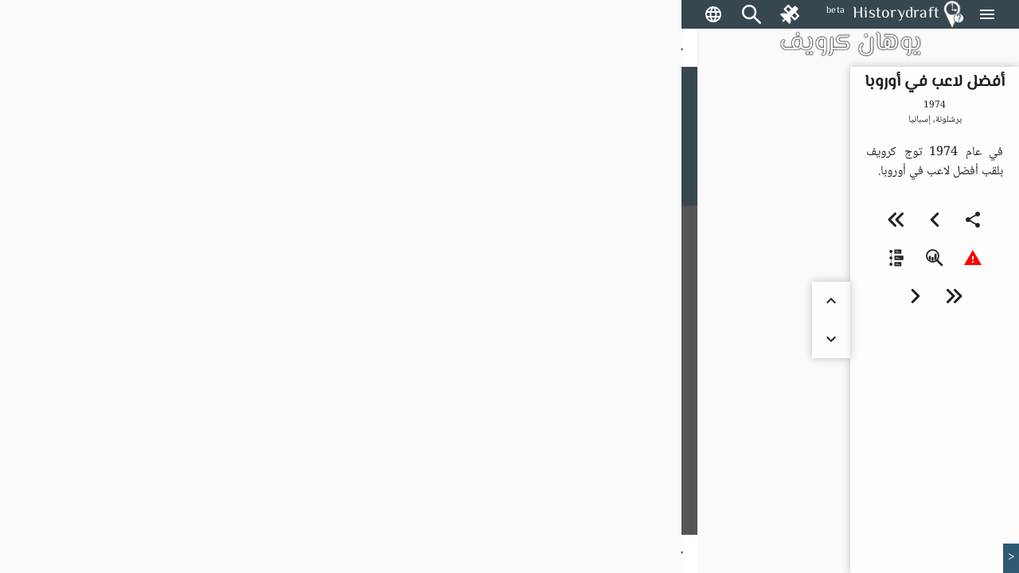

--- FILE ---
content_type: text/html; charset=utf-8
request_url: https://historydraft.com/ar/story/%D9%8A%D9%88%D9%87%D8%A7%D9%86-%D9%83%D8%B1%D9%88%D9%8A%D9%81/%D8%A3%D9%81%D8%B6%D9%84-%D9%84%D8%A7%D8%B9%D8%A8-%D9%81%D9%8A-%D8%A3%D9%88%D8%B1%D9%88%D8%A8%D8%A7/302/1813
body_size: 44896
content:
<!DOCTYPE html><html lang="ar" dir="rtl"><head><link rel="preconnect" href="https://fonts.gstatic.com" crossorigin="">
  <meta charset="utf-8">
  <title i18n="">أفضل لاعب في أوروبا - يوهان كرويف - Historydraft</title>
  <base href="/ar/">
  <meta name="viewport" content="width=device-width, initial-scale=1">
  <link rel="icon" type="image/x-icon" href="logo.png">
  <style>@font-face{font-family:'Material Icons';font-style:normal;font-weight:400;src:url(https://fonts.gstatic.com/s/materialicons/v144/flUhRq6tzZclQEJ-Vdg-IuiaDsNc.woff2) format('woff2');}.material-icons{font-family:'Material Icons';font-weight:normal;font-style:normal;font-size:24px;line-height:1;letter-spacing:normal;text-transform:none;display:inline-block;white-space:nowrap;word-wrap:normal;direction:ltr;-webkit-font-feature-settings:'liga';-webkit-font-smoothing:antialiased;}</style>






  <meta name="viewport" content="width=device-width, initial-scale=1, shrink-to-fit=no maximum-scale=1.0, user-scalable=0">

<meta name="og:title" property="og:title" content="أفضل لاعب في أوروبا - يوهان كرويف - Historydraft">
<meta property="og:type" content="website">

<meta property="fb:app_id" content="891571827886861">
<meta name="og:description" property="og:description" content="في عام 1974 توج كرويف بلقب أفضل لاعب في أوروبا.">
<meta name="og:image" property="og:image" content="https://historydraft.com/files/covers/stories/ar/302">
<meta name="og:url" property="og:url" content="https://historydraft.com/ar/story/يوهان-كرويف/أفضل-لاعب-في-أوروبا/302/1813">

<meta name="title" property="title" content="أفضل لاعب في أوروبا - يوهان كرويف - Historydraft">
<meta property="type" content="website">
<meta name="keywords" property="keywords" content="history,timelines,story,stories,on this day">

<meta name="description" property="description" content="في عام 1974 توج كرويف بلقب أفضل لاعب في أوروبا.">
<meta name="image" property="image" content="https://historydraft.com/files/covers/stories/ar/302">
<meta name="url" property="url" content="https://historydraft.com/ar/story/يوهان-كرويف/أفضل-لاعب-في-أوروبا/302/1813">

<meta name="twitter:card" content="summary_large_image">
<meta name="twitter:image" property="twitter:image" content="https://historydraft.com/files/covers/stories/ar/302">
<meta name="twitter:url" property="twitter:url" content="https://historydraft.com/ar/story/يوهان-كرويف/أفضل-لاعب-في-أوروبا/302/1813">
<meta name="twitter:site" property="twitter:site" content="@Historydraft">
<meta name="twitter:creator" property="twitter:creator" content="@Historydraft">

<meta name="google-site-verification" content="KgdPExkXYDeLOwj4L9uWiRnshOLJYbwSejoM5l8TNMw">


<link rel="icon" type="image/png" href="https://historydraft.com/assets/logo.png">
<link href="https://historydraft.com/assets/logo.png" rel="apple-touch-icon">







  <script>
    if (window) {
      var global = global || window;
      var Buffer = Buffer || [];
      var process = process || {
        env: { DEBUG: undefined },
        version: []
      };

      global.window = window;


    }
  </script>



  <style type="text/css">
    body,
    html {
      height: 100%;
    }

    .app-loading {
      position: relative;
      display: flex;
      flex-direction: column;
      align-items: center;
      justify-content: center;
      height: 100%;
    }

    .app-loading .spinner {
      height: 200px;
      width: 200px;
      animation: rotate 2s linear infinite;
      transform-origin: center center;
      position: absolute;
      top: 0;
      bottom: 0;
      left: 0;
      right: 0;
      margin: auto;
    }

    .app-loading .spinner .path {
      stroke-dasharray: 1, 200;
      stroke-dashoffset: 0;
      animation: dash 1.5s ease-in-out infinite;
      stroke-linecap: round;
      stroke: #ddd;
    }

    @keyframes rotate {
      100% {
        transform: rotate(360deg);
      }
    }

    @keyframes dash {
      0% {
        stroke-dasharray: 1, 200;
        stroke-dashoffset: 0;
      }

      50% {
        stroke-dasharray: 89, 200;
        stroke-dashoffset: -35px;
      }

      100% {
        stroke-dasharray: 89, 200;
        stroke-dashoffset: -124px;
      }
    }
  </style>
<link rel="stylesheet" href="styles-5N2XQRRY.css"><style ng-app-id="historydraft-ssr">.theme-wrapper[_ngcontent-historydraft-ssr-c1624416839]{height:100%;width:100%}hd-icon[_ngcontent-historydraft-ssr-c1624416839]{color:#fff}#spinner[_ngcontent-historydraft-ssr-c1624416839]{display:block;position:fixed;inset:0;display:flex;align-items:center;justify-content:center;z-index:10000}dashboard[_ngcontent-historydraft-ssr-c1624416839]{display:block;position:fixed;background:#000000e6;inset:0;z-index:1000}#dashboard-button[_ngcontent-historydraft-ssr-c1624416839]{color:green}mat-sidenav-container[_ngcontent-historydraft-ssr-c1624416839]{height:100%;width:100%}mat-sidenav-container[_ngcontent-historydraft-ssr-c1624416839]   .toolbar[_ngcontent-historydraft-ssr-c1624416839]{position:fixed;width:100%;display:flex;z-index:10}mat-sidenav-container[_ngcontent-historydraft-ssr-c1624416839]   .toolbar[_ngcontent-historydraft-ssr-c1624416839]   mat-toolbar[_ngcontent-historydraft-ssr-c1624416839]{height:36px}mat-sidenav-container[_ngcontent-historydraft-ssr-c1624416839]   .toolbar[_ngcontent-historydraft-ssr-c1624416839]   mat-toolbar[_ngcontent-historydraft-ssr-c1624416839]   .search-form-field[_ngcontent-historydraft-ssr-c1624416839]{width:150px}mat-sidenav-container[_ngcontent-historydraft-ssr-c1624416839]   .toolbar[_ngcontent-historydraft-ssr-c1624416839]   mat-toolbar[_ngcontent-historydraft-ssr-c1624416839]   #search-input[_ngcontent-historydraft-ssr-c1624416839]{font-size:15px}mat-sidenav-container[_ngcontent-historydraft-ssr-c1624416839]   .toolbar[_ngcontent-historydraft-ssr-c1624416839]   mat-toolbar[_ngcontent-historydraft-ssr-c1624416839]   #search-input[_ngcontent-historydraft-ssr-c1624416839]   [_ngcontent-historydraft-ssr-c1624416839]::placeholder{font-size:15px}mat-sidenav-container[_ngcontent-historydraft-ssr-c1624416839]   .toolbar[_ngcontent-historydraft-ssr-c1624416839]   .nav-button[_ngcontent-historydraft-ssr-c1624416839]{margin:0 5px 0 0}mat-sidenav-container[_ngcontent-historydraft-ssr-c1624416839]   .toolbar[_ngcontent-historydraft-ssr-c1624416839]   hd-icon[_ngcontent-historydraft-ssr-c1624416839]{font-size:24px}mat-sidenav-container[_ngcontent-historydraft-ssr-c1624416839]   .toolbar[_ngcontent-historydraft-ssr-c1624416839]   .branding[_ngcontent-historydraft-ssr-c1624416839]{cursor:pointer;overflow:hidden;padding-top:4px;text-overflow:ellipsis}mat-sidenav-container[_ngcontent-historydraft-ssr-c1624416839]   .toolbar[_ngcontent-historydraft-ssr-c1624416839]   .branding.center[_ngcontent-historydraft-ssr-c1624416839]{text-align:center}mat-sidenav-container[_ngcontent-historydraft-ssr-c1624416839]   .toolbar[_ngcontent-historydraft-ssr-c1624416839]   .branding[_ngcontent-historydraft-ssr-c1624416839]   ti-img[_ngcontent-historydraft-ssr-c1624416839], mat-sidenav-container[_ngcontent-historydraft-ssr-c1624416839]   .toolbar[_ngcontent-historydraft-ssr-c1624416839]   .branding[_ngcontent-historydraft-ssr-c1624416839]   img[_ngcontent-historydraft-ssr-c1624416839]{position:relative;top:-2px;width:36px;height:36px}mat-sidenav-container[_ngcontent-historydraft-ssr-c1624416839]   .toolbar[_ngcontent-historydraft-ssr-c1624416839]   .mat-mdc-outlined-button[_ngcontent-historydraft-ssr-c1624416839]{margin-right:10px}mat-sidenav-container[_ngcontent-historydraft-ssr-c1624416839]   .toolbar[_ngcontent-historydraft-ssr-c1624416839]   .spacer[_ngcontent-historydraft-ssr-c1624416839]{flex:1 1 auto}mat-sidenav-container[_ngcontent-historydraft-ssr-c1624416839]   .toolbar[_ngcontent-historydraft-ssr-c1624416839]   mat-select[_ngcontent-historydraft-ssr-c1624416839]{margin:0 0 0 20px;width:40px;font-size:14px}@media (max-width: 992px){mat-sidenav-container[_ngcontent-historydraft-ssr-c1624416839]   .toolbar[_ngcontent-historydraft-ssr-c1624416839]   .nav-button[_ngcontent-historydraft-ssr-c1624416839]{min-width:0;padding:0 5px}}mat-sidenav-container[_ngcontent-historydraft-ssr-c1624416839]   .wrapper[_ngcontent-historydraft-ssr-c1624416839]{position:absolute;inset:0;display:flex;flex-direction:column}mat-sidenav-container[_ngcontent-historydraft-ssr-c1624416839]   .wrapper[_ngcontent-historydraft-ssr-c1624416839]   .wrapper-inner[_ngcontent-historydraft-ssr-c1624416839]{flex:1 0 0;overflow:hidden;display:flex;justify-items:stretch;align-items:stretch}mat-sidenav-container[_ngcontent-historydraft-ssr-c1624416839]   .wrapper[_ngcontent-historydraft-ssr-c1624416839]   .footer[_ngcontent-historydraft-ssr-c1624416839]{flex:0 0 auto;padding:0 15px;text-align:center}mat-sidenav-container[_ngcontent-historydraft-ssr-c1624416839]   .wrapper[_ngcontent-historydraft-ssr-c1624416839]   .footer[_ngcontent-historydraft-ssr-c1624416839]   .row[_ngcontent-historydraft-ssr-c1624416839]{padding:10px 0}mat-sidenav-container[_ngcontent-historydraft-ssr-c1624416839]   .wrapper[_ngcontent-historydraft-ssr-c1624416839]   .footer[_ngcontent-historydraft-ssr-c1624416839]   .row[_ngcontent-historydraft-ssr-c1624416839]   .links[_ngcontent-historydraft-ssr-c1624416839]   a[_ngcontent-historydraft-ssr-c1624416839]{transition:padding .5s;display:inline-block;padding:20px 5px}mat-sidenav-container[_ngcontent-historydraft-ssr-c1624416839]   .wrapper[_ngcontent-historydraft-ssr-c1624416839]   .footer[_ngcontent-historydraft-ssr-c1624416839]   .row[_ngcontent-historydraft-ssr-c1624416839]   .links[_ngcontent-historydraft-ssr-c1624416839]   a[_ngcontent-historydraft-ssr-c1624416839]:hover{text-decoration:none}mat-sidenav-container[_ngcontent-historydraft-ssr-c1624416839]   .wrapper[_ngcontent-historydraft-ssr-c1624416839]   .footer[_ngcontent-historydraft-ssr-c1624416839]   .row[_ngcontent-historydraft-ssr-c1624416839]   .links[_ngcontent-historydraft-ssr-c1624416839]   a[_ngcontent-historydraft-ssr-c1624416839]   hd-icon[_ngcontent-historydraft-ssr-c1624416839]{font-size:30px;width:35px}mat-sidenav-container[_ngcontent-historydraft-ssr-c1624416839]   .wrapper[_ngcontent-historydraft-ssr-c1624416839]   .footer[_ngcontent-historydraft-ssr-c1624416839]   .row[_ngcontent-historydraft-ssr-c1624416839]   .links[_ngcontent-historydraft-ssr-c1624416839]   a[_ngcontent-historydraft-ssr-c1624416839]   span[_ngcontent-historydraft-ssr-c1624416839]{display:inline-block;width:75px;padding:0 0 0 3px;overflow:hidden;text-align:left;white-space:nowrap;transition:width .5s}@media (min-width: 992px){mat-sidenav-container[_ngcontent-historydraft-ssr-c1624416839]   .wrapper[_ngcontent-historydraft-ssr-c1624416839]   .footer[_ngcontent-historydraft-ssr-c1624416839]   .row[_ngcontent-historydraft-ssr-c1624416839]   .links[_ngcontent-historydraft-ssr-c1624416839]   a[_ngcontent-historydraft-ssr-c1624416839]{padding:20px 10px}}@media (max-width: 768px){mat-sidenav-container[_ngcontent-historydraft-ssr-c1624416839]   .wrapper[_ngcontent-historydraft-ssr-c1624416839]   .footer[_ngcontent-historydraft-ssr-c1624416839]   .row[_ngcontent-historydraft-ssr-c1624416839]   .links[_ngcontent-historydraft-ssr-c1624416839]   a[_ngcontent-historydraft-ssr-c1624416839]{padding:20px}mat-sidenav-container[_ngcontent-historydraft-ssr-c1624416839]   .wrapper[_ngcontent-historydraft-ssr-c1624416839]   .footer[_ngcontent-historydraft-ssr-c1624416839]   .row[_ngcontent-historydraft-ssr-c1624416839]   .links[_ngcontent-historydraft-ssr-c1624416839]   a[_ngcontent-historydraft-ssr-c1624416839]   span[_ngcontent-historydraft-ssr-c1624416839]{width:0;padding:0}}@media (max-width: 576px){mat-sidenav-container[_ngcontent-historydraft-ssr-c1624416839]   .wrapper[_ngcontent-historydraft-ssr-c1624416839]   .footer[_ngcontent-historydraft-ssr-c1624416839]   .row[_ngcontent-historydraft-ssr-c1624416839]   .links[_ngcontent-historydraft-ssr-c1624416839]   a[_ngcontent-historydraft-ssr-c1624416839]{padding:20px 5px}}@media (min-width: 576px){mat-sidenav-container[_ngcontent-historydraft-ssr-c1624416839]   .wrapper[_ngcontent-historydraft-ssr-c1624416839]   .footer[_ngcontent-historydraft-ssr-c1624416839]   .row[_ngcontent-historydraft-ssr-c1624416839]   .signature[_ngcontent-historydraft-ssr-c1624416839]{position:relative}mat-sidenav-container[_ngcontent-historydraft-ssr-c1624416839]   .wrapper[_ngcontent-historydraft-ssr-c1624416839]   .footer[_ngcontent-historydraft-ssr-c1624416839]   .row[_ngcontent-historydraft-ssr-c1624416839]   .signature[_ngcontent-historydraft-ssr-c1624416839]   a[_ngcontent-historydraft-ssr-c1624416839]{position:absolute;right:15px}}mat-sidenav[_ngcontent-historydraft-ssr-c1624416839]{width:265px}.beta[_ngcontent-historydraft-ssr-c1624416839]{font-size:12px;padding-left:10px;margin-top:-4px}</style><style ng-app-id="historydraft-ssr">.mat-drawer-container{position:relative;z-index:1;color:var(--mat-sidenav-content-text-color, var(--mat-app-on-background));background-color:var(--mat-sidenav-content-background-color, var(--mat-app-background));box-sizing:border-box;-webkit-overflow-scrolling:touch;display:block;overflow:hidden}.mat-drawer-container[fullscreen]{top:0;left:0;right:0;bottom:0;position:absolute}.mat-drawer-container[fullscreen].mat-drawer-container-has-open{overflow:hidden}.mat-drawer-container.mat-drawer-container-explicit-backdrop .mat-drawer-side{z-index:3}.mat-drawer-container.ng-animate-disabled .mat-drawer-backdrop,.mat-drawer-container.ng-animate-disabled .mat-drawer-content,.ng-animate-disabled .mat-drawer-container .mat-drawer-backdrop,.ng-animate-disabled .mat-drawer-container .mat-drawer-content{transition:none}.mat-drawer-backdrop{top:0;left:0;right:0;bottom:0;position:absolute;display:block;z-index:3;visibility:hidden}.mat-drawer-backdrop.mat-drawer-shown{visibility:visible;background-color:var(--mat-sidenav-scrim-color)}.mat-drawer-transition .mat-drawer-backdrop{transition-duration:400ms;transition-timing-function:cubic-bezier(0.25, 0.8, 0.25, 1);transition-property:background-color,visibility}.cdk-high-contrast-active .mat-drawer-backdrop{opacity:.5}.mat-drawer-content{position:relative;z-index:1;display:block;height:100%;overflow:auto}.mat-drawer-transition .mat-drawer-content{transition-duration:400ms;transition-timing-function:cubic-bezier(0.25, 0.8, 0.25, 1);transition-property:transform,margin-left,margin-right}.mat-drawer{position:relative;z-index:4;color:var(--mat-sidenav-container-text-color, var(--mat-app-on-surface-variant));box-shadow:var(--mat-sidenav-container-elevation-shadow);background-color:var(--mat-sidenav-container-background-color, var(--mat-app-surface));border-top-right-radius:var(--mat-sidenav-container-shape, var(--mat-app-corner-large));border-bottom-right-radius:var(--mat-sidenav-container-shape, var(--mat-app-corner-large));width:var(--mat-sidenav-container-width);display:block;position:absolute;top:0;bottom:0;z-index:3;outline:0;box-sizing:border-box;overflow-y:auto;transform:translate3d(-100%, 0, 0)}.cdk-high-contrast-active .mat-drawer,.cdk-high-contrast-active [dir=rtl] .mat-drawer.mat-drawer-end{border-right:solid 1px currentColor}.cdk-high-contrast-active [dir=rtl] .mat-drawer,.cdk-high-contrast-active .mat-drawer.mat-drawer-end{border-left:solid 1px currentColor;border-right:none}.mat-drawer.mat-drawer-side{z-index:2}.mat-drawer.mat-drawer-end{right:0;transform:translate3d(100%, 0, 0);border-top-left-radius:var(--mat-sidenav-container-shape, var(--mat-app-corner-large));border-bottom-left-radius:var(--mat-sidenav-container-shape, var(--mat-app-corner-large));border-top-right-radius:0;border-bottom-right-radius:0}[dir=rtl] .mat-drawer{border-top-left-radius:var(--mat-sidenav-container-shape, var(--mat-app-corner-large));border-bottom-left-radius:var(--mat-sidenav-container-shape, var(--mat-app-corner-large));border-top-right-radius:0;border-bottom-right-radius:0;transform:translate3d(100%, 0, 0)}[dir=rtl] .mat-drawer.mat-drawer-end{border-top-right-radius:var(--mat-sidenav-container-shape, var(--mat-app-corner-large));border-bottom-right-radius:var(--mat-sidenav-container-shape, var(--mat-app-corner-large));border-top-left-radius:0;border-bottom-left-radius:0;left:0;right:auto;transform:translate3d(-100%, 0, 0)}.mat-drawer[style*="visibility: hidden"]{display:none}.mat-drawer-side{box-shadow:none;border-right-color:var(--mat-sidenav-container-divider-color);border-right-width:1px;border-right-style:solid}.mat-drawer-side.mat-drawer-end{border-left-color:var(--mat-sidenav-container-divider-color);border-left-width:1px;border-left-style:solid;border-right:none}[dir=rtl] .mat-drawer-side{border-left-color:var(--mat-sidenav-container-divider-color);border-left-width:1px;border-left-style:solid;border-right:none}[dir=rtl] .mat-drawer-side.mat-drawer-end{border-right-color:var(--mat-sidenav-container-divider-color);border-right-width:1px;border-right-style:solid;border-left:none}.mat-drawer-inner-container{width:100%;height:100%;overflow:auto;-webkit-overflow-scrolling:touch}.mat-sidenav-fixed{position:fixed}</style><style ng-app-id="historydraft-ssr">.branding[_ngcontent-historydraft-ssr-c52894946]{height:64px;padding:8px 10px;font-size:20px;font-weight:500;display:flex;align-items:center}.a-item[_ngcontent-historydraft-ssr-c52894946]{margin-bottom:1rem}.label[_ngcontent-historydraft-ssr-c52894946]{margin-left:10px;font-size:18px!important}.a-content[_ngcontent-historydraft-ssr-c52894946]{display:flex;align-items:center}.icon[_ngcontent-historydraft-ssr-c52894946]{font-size:1.5rem!important}.branding[_ngcontent-historydraft-ssr-c52894946]   img[_ngcontent-historydraft-ssr-c52894946]{height:48px;margin-right:10px}.active-link[_ngcontent-historydraft-ssr-c52894946]{color:#fff;background-color:#e53935}.active-link[_ngcontent-historydraft-ssr-c52894946]   .active-icon[_ngcontent-historydraft-ssr-c52894946]{color:#fff!important}.active-link[_ngcontent-historydraft-ssr-c52894946]   .active-text[_ngcontent-historydraft-ssr-c52894946]{color:#fff}.branding[_ngcontent-historydraft-ssr-c52894946]   span[_ngcontent-historydraft-ssr-c52894946]{position:relative}.beta[_ngcontent-historydraft-ssr-c52894946]{font-size:12px;padding-left:10px;align-self:flex-end}.notifications-button[_ngcontent-historydraft-ssr-c52894946]{color:#ff005e}.submit-button[_ngcontent-historydraft-ssr-c52894946]{color:green}.mat-nav-list[_ngcontent-historydraft-ssr-c52894946]{padding-top:0}.subscribe-form[_ngcontent-historydraft-ssr-c52894946]{display:flex;flex-direction:column;padding:10px}.subscribe-success[_ngcontent-historydraft-ssr-c52894946]{display:flex;flex-direction:column;padding:10px;justify-content:center;align-items:center;text-align:center;background:#2d7d68;font-size:14px;color:#fff}</style><style ng-app-id="historydraft-ssr">.mat-toolbar{background:var(--mat-toolbar-container-background-color, var(--mat-app-surface));color:var(--mat-toolbar-container-text-color, var(--mat-app-on-surface))}.mat-toolbar,.mat-toolbar h1,.mat-toolbar h2,.mat-toolbar h3,.mat-toolbar h4,.mat-toolbar h5,.mat-toolbar h6{font-family:var(--mat-toolbar-title-text-font, var(--mat-app-title-large-font));font-size:var(--mat-toolbar-title-text-size, var(--mat-app-title-large-size));line-height:var(--mat-toolbar-title-text-line-height, var(--mat-app-title-large-line-height));font-weight:var(--mat-toolbar-title-text-weight, var(--mat-app-title-large-weight));letter-spacing:var(--mat-toolbar-title-text-tracking, var(--mat-app-title-large-tracking));margin:0}.cdk-high-contrast-active .mat-toolbar{outline:solid 1px}.mat-toolbar .mat-form-field-underline,.mat-toolbar .mat-form-field-ripple,.mat-toolbar .mat-focused .mat-form-field-ripple{background-color:currentColor}.mat-toolbar .mat-form-field-label,.mat-toolbar .mat-focused .mat-form-field-label,.mat-toolbar .mat-select-value,.mat-toolbar .mat-select-arrow,.mat-toolbar .mat-form-field.mat-focused .mat-select-arrow{color:inherit}.mat-toolbar .mat-input-element{caret-color:currentColor}.mat-toolbar .mat-mdc-button-base.mat-mdc-button-base.mat-unthemed{--mdc-text-button-label-text-color:var(--mat-toolbar-container-text-color, var(--mat-app-on-surface));--mdc-outlined-button-label-text-color:var(--mat-toolbar-container-text-color, var(--mat-app-on-surface))}.mat-toolbar-row,.mat-toolbar-single-row{display:flex;box-sizing:border-box;padding:0 16px;width:100%;flex-direction:row;align-items:center;white-space:nowrap;height:var(--mat-toolbar-standard-height)}@media(max-width: 599px){.mat-toolbar-row,.mat-toolbar-single-row{height:var(--mat-toolbar-mobile-height)}}.mat-toolbar-multiple-rows{display:flex;box-sizing:border-box;flex-direction:column;width:100%;min-height:var(--mat-toolbar-standard-height)}@media(max-width: 599px){.mat-toolbar-multiple-rows{min-height:var(--mat-toolbar-mobile-height)}}</style><style ng-app-id="historydraft-ssr">.mat-mdc-icon-button{-webkit-user-select:none;user-select:none;display:inline-block;position:relative;box-sizing:border-box;border:none;outline:none;background-color:rgba(0,0,0,0);fill:currentColor;color:inherit;text-decoration:none;cursor:pointer;z-index:0;overflow:visible;border-radius:50%;flex-shrink:0;text-align:center;width:var(--mdc-icon-button-state-layer-size, 48px);height:var(--mdc-icon-button-state-layer-size, 48px);padding:calc(calc(var(--mdc-icon-button-state-layer-size, 48px) - var(--mdc-icon-button-icon-size, 24px)) / 2);font-size:var(--mdc-icon-button-icon-size);color:var(--mdc-icon-button-icon-color, var(--mat-app-on-surface-variant));-webkit-tap-highlight-color:rgba(0,0,0,0)}.mat-mdc-icon-button[disabled],.mat-mdc-icon-button.mat-mdc-button-disabled{cursor:default;pointer-events:none;color:var(--mdc-icon-button-disabled-icon-color)}.mat-mdc-icon-button.mat-mdc-button-disabled-interactive{pointer-events:auto}.mat-mdc-icon-button img,.mat-mdc-icon-button svg{width:var(--mdc-icon-button-icon-size);height:var(--mdc-icon-button-icon-size);vertical-align:baseline}.mat-mdc-icon-button .mat-mdc-button-ripple,.mat-mdc-icon-button .mat-mdc-button-persistent-ripple,.mat-mdc-icon-button .mat-mdc-button-persistent-ripple::before{top:0;left:0;right:0;bottom:0;position:absolute;pointer-events:none;border-radius:inherit}.mat-mdc-icon-button .mat-mdc-button-ripple{overflow:hidden}.mat-mdc-icon-button .mat-mdc-button-persistent-ripple::before{content:"";opacity:0}.mat-mdc-icon-button .mdc-button__label,.mat-mdc-icon-button .mat-icon{z-index:1;position:relative}.mat-mdc-icon-button .mat-mdc-focus-indicator{top:0;left:0;right:0;bottom:0;position:absolute}.mat-mdc-icon-button:focus .mat-mdc-focus-indicator::before{content:""}.mat-mdc-icon-button .mat-ripple-element{background-color:var(--mat-icon-button-ripple-color)}.mat-mdc-icon-button .mat-mdc-button-persistent-ripple::before{background-color:var(--mat-icon-button-state-layer-color, var(--mat-app-on-surface-variant))}.mat-mdc-icon-button.mat-mdc-button-disabled .mat-mdc-button-persistent-ripple::before{background-color:var(--mat-icon-button-disabled-state-layer-color, var(--mat-app-on-surface-variant))}.mat-mdc-icon-button:hover .mat-mdc-button-persistent-ripple::before{opacity:var(--mat-icon-button-hover-state-layer-opacity, var(--mat-app-hover-state-layer-opacity))}.mat-mdc-icon-button.cdk-program-focused .mat-mdc-button-persistent-ripple::before,.mat-mdc-icon-button.cdk-keyboard-focused .mat-mdc-button-persistent-ripple::before,.mat-mdc-icon-button.mat-mdc-button-disabled-interactive:focus .mat-mdc-button-persistent-ripple::before{opacity:var(--mat-icon-button-focus-state-layer-opacity, var(--mat-app-focus-state-layer-opacity))}.mat-mdc-icon-button:active .mat-mdc-button-persistent-ripple::before{opacity:var(--mat-icon-button-pressed-state-layer-opacity, var(--mat-app-pressed-state-layer-opacity))}.mat-mdc-icon-button .mat-mdc-button-touch-target{position:absolute;top:50%;height:48px;left:50%;width:48px;transform:translate(-50%, -50%);display:var(--mat-icon-button-touch-target-display)}.mat-mdc-icon-button._mat-animation-noopable{transition:none !important;animation:none !important}.mat-mdc-icon-button .mat-mdc-button-persistent-ripple{border-radius:50%}.mat-mdc-icon-button[hidden]{display:none}.mat-mdc-icon-button.mat-unthemed:not(.mdc-ripple-upgraded):focus::before,.mat-mdc-icon-button.mat-primary:not(.mdc-ripple-upgraded):focus::before,.mat-mdc-icon-button.mat-accent:not(.mdc-ripple-upgraded):focus::before,.mat-mdc-icon-button.mat-warn:not(.mdc-ripple-upgraded):focus::before{background:rgba(0,0,0,0);opacity:1}</style><style ng-app-id="historydraft-ssr">.cdk-high-contrast-active .mat-mdc-button:not(.mdc-button--outlined),.cdk-high-contrast-active .mat-mdc-unelevated-button:not(.mdc-button--outlined),.cdk-high-contrast-active .mat-mdc-raised-button:not(.mdc-button--outlined),.cdk-high-contrast-active .mat-mdc-outlined-button:not(.mdc-button--outlined),.cdk-high-contrast-active .mat-mdc-icon-button{outline:solid 1px}</style><style ng-app-id="historydraft-ssr">.disabled-totally-todo[_nghost-historydraft-ssr-c3028009387]{display:flex;margin:auto;align-items:center;justify-content:center;width:100%;height:100%}</style><style ng-app-id="historydraft-ssr">mat-menu{display:none}.mat-mdc-menu-content{margin:0;padding:8px 0;outline:0}.mat-mdc-menu-content,.mat-mdc-menu-content .mat-mdc-menu-item .mat-mdc-menu-item-text{-moz-osx-font-smoothing:grayscale;-webkit-font-smoothing:antialiased;flex:1;white-space:normal;font-family:var(--mat-menu-item-label-text-font, var(--mat-app-label-large-font));line-height:var(--mat-menu-item-label-text-line-height, var(--mat-app-label-large-line-height));font-size:var(--mat-menu-item-label-text-size, var(--mat-app-label-large-size));letter-spacing:var(--mat-menu-item-label-text-tracking, var(--mat-app-label-large-tracking));font-weight:var(--mat-menu-item-label-text-weight, var(--mat-app-label-large-weight))}.mat-mdc-menu-panel{min-width:112px;max-width:280px;overflow:auto;-webkit-overflow-scrolling:touch;box-sizing:border-box;outline:0;border-radius:var(--mat-menu-container-shape, var(--mat-app-corner-extra-small));background-color:var(--mat-menu-container-color, var(--mat-app-surface-container));will-change:transform,opacity}.mat-mdc-menu-panel.ng-animating{pointer-events:none}.mat-mdc-menu-panel.ng-animating:has(.mat-mdc-menu-content:empty){display:none}.cdk-high-contrast-active .mat-mdc-menu-panel{outline:solid 1px}.mat-mdc-menu-panel .mat-divider{color:var(--mat-menu-divider-color, var(--mat-app-surface-variant));margin-bottom:var(--mat-menu-divider-bottom-spacing);margin-top:var(--mat-menu-divider-top-spacing)}.mat-mdc-menu-item{display:flex;position:relative;align-items:center;justify-content:flex-start;overflow:hidden;padding:0;padding-left:var(--mat-menu-item-leading-spacing);padding-right:var(--mat-menu-item-trailing-spacing);-webkit-user-select:none;user-select:none;cursor:pointer;outline:none;border:none;-webkit-tap-highlight-color:rgba(0,0,0,0);cursor:pointer;width:100%;text-align:left;box-sizing:border-box;color:inherit;font-size:inherit;background:none;text-decoration:none;margin:0;min-height:48px}[dir=rtl] .mat-mdc-menu-item{padding-right:var(--mat-menu-item-leading-spacing);padding-left:var(--mat-menu-item-trailing-spacing)}.mat-mdc-menu-item:has(.material-icons,mat-icon,[matButtonIcon]){padding-left:var(--mat-menu-item-with-icon-leading-spacing);padding-right:var(--mat-menu-item-with-icon-trailing-spacing)}[dir=rtl] .mat-mdc-menu-item:has(.material-icons,mat-icon,[matButtonIcon]){padding-right:var(--mat-menu-item-with-icon-leading-spacing);padding-left:var(--mat-menu-item-with-icon-trailing-spacing)}.mat-mdc-menu-item::-moz-focus-inner{border:0}.mat-mdc-menu-item,.mat-mdc-menu-item:visited,.mat-mdc-menu-item:link{color:var(--mat-menu-item-label-text-color, var(--mat-app-on-surface))}.mat-mdc-menu-item .mat-icon-no-color,.mat-mdc-menu-item .mat-mdc-menu-submenu-icon{color:var(--mat-menu-item-icon-color, var(--mat-app-on-surface-variant))}.mat-mdc-menu-item[disabled]{cursor:default;opacity:.38}.mat-mdc-menu-item[disabled]::after{display:block;position:absolute;content:"";top:0;left:0;bottom:0;right:0}.mat-mdc-menu-item:focus{outline:0}.mat-mdc-menu-item .mat-icon{flex-shrink:0;margin-right:var(--mat-menu-item-spacing);height:var(--mat-menu-item-icon-size);width:var(--mat-menu-item-icon-size)}[dir=rtl] .mat-mdc-menu-item{text-align:right}[dir=rtl] .mat-mdc-menu-item .mat-icon{margin-right:0;margin-left:var(--mat-menu-item-spacing)}.mat-mdc-menu-item:not([disabled]):hover{background-color:var(--mat-menu-item-hover-state-layer-color)}.mat-mdc-menu-item:not([disabled]).cdk-program-focused,.mat-mdc-menu-item:not([disabled]).cdk-keyboard-focused,.mat-mdc-menu-item:not([disabled]).mat-mdc-menu-item-highlighted{background-color:var(--mat-menu-item-focus-state-layer-color)}.cdk-high-contrast-active .mat-mdc-menu-item{margin-top:1px}.mat-mdc-menu-submenu-icon{width:var(--mat-menu-item-icon-size);height:10px;fill:currentColor;padding-left:var(--mat-menu-item-spacing)}[dir=rtl] .mat-mdc-menu-submenu-icon{padding-right:var(--mat-menu-item-spacing);padding-left:0}[dir=rtl] .mat-mdc-menu-submenu-icon polygon{transform:scaleX(-1)}.cdk-high-contrast-active .mat-mdc-menu-submenu-icon{fill:CanvasText}.mat-mdc-menu-item .mat-mdc-menu-ripple{top:0;left:0;right:0;bottom:0;position:absolute;pointer-events:none}</style><style ng-app-id="historydraft-ssr">.map-wrapper[_ngcontent-historydraft-ssr-c2183164587]{width:100%;height:100%;display:block;position:absolute;top:0;left:0;overflow:hidden}.map-img-placeholder[_ngcontent-historydraft-ssr-c2183164587]{width:100%;height:100%;position:absolute;top:0;left:0;cursor:pointer}</style><style ng-app-id="historydraft-ssr">.roll[_ngcontent-historydraft-ssr-c4225400226]{z-index:1000;position:fixed;bottom:0;right:0}button[_ngcontent-historydraft-ssr-c4225400226]{border-radius:0}.unroll[_ngcontent-historydraft-ssr-c4225400226]{float:left;border-right:1px solid white}.roll[_ngcontent-historydraft-ssr-c4225400226], .unroll[_ngcontent-historydraft-ssr-c4225400226]{width:20px;height:37px;background:#2e5a73;color:#fff;line-height:37px;text-align:center;cursor:pointer}.feedback-btn[_ngcontent-historydraft-ssr-c4225400226]{z-index:1000;position:fixed;bottom:0;right:0}.feedback-btn[_ngcontent-historydraft-ssr-c4225400226]   .helper[_ngcontent-historydraft-ssr-c4225400226]{display:none}.feedback-btn[_ngcontent-historydraft-ssr-c4225400226]:hover   .helper[_ngcontent-historydraft-ssr-c4225400226]{display:inline}</style><style ng-app-id="historydraft-ssr">.mdc-list{margin:0;padding:8px 0;list-style-type:none}.mdc-list:focus{outline:none}.mdc-list-item{display:flex;position:relative;justify-content:flex-start;overflow:hidden;padding:0;align-items:stretch;cursor:pointer;padding-left:16px;padding-right:16px;background-color:var(--mdc-list-list-item-container-color);border-radius:var(--mdc-list-list-item-container-shape, var(--mat-app-corner-none))}.mdc-list-item.mdc-list-item--selected{background-color:var(--mdc-list-list-item-selected-container-color)}.mdc-list-item:focus{outline:0}.mdc-list-item.mdc-list-item--disabled{cursor:auto}.mdc-list-item.mdc-list-item--with-one-line{height:var(--mdc-list-list-item-one-line-container-height)}.mdc-list-item.mdc-list-item--with-one-line .mdc-list-item__start{align-self:center;margin-top:0}.mdc-list-item.mdc-list-item--with-one-line .mdc-list-item__end{align-self:center;margin-top:0}.mdc-list-item.mdc-list-item--with-two-lines{height:var(--mdc-list-list-item-two-line-container-height)}.mdc-list-item.mdc-list-item--with-two-lines .mdc-list-item__start{align-self:flex-start;margin-top:16px}.mdc-list-item.mdc-list-item--with-two-lines .mdc-list-item__end{align-self:center;margin-top:0}.mdc-list-item.mdc-list-item--with-three-lines{height:var(--mdc-list-list-item-three-line-container-height)}.mdc-list-item.mdc-list-item--with-three-lines .mdc-list-item__start{align-self:flex-start;margin-top:16px}.mdc-list-item.mdc-list-item--with-three-lines .mdc-list-item__end{align-self:flex-start;margin-top:16px}.mdc-list-item.mdc-list-item--selected::before,.mdc-list-item.mdc-list-item--selected:focus::before,.mdc-list-item:not(.mdc-list-item--selected):focus::before{position:absolute;box-sizing:border-box;width:100%;height:100%;top:0;left:0;border:1px solid rgba(0,0,0,0);border-radius:inherit;content:"";pointer-events:none}.cdk-high-contrast-active .mdc-list-item.mdc-list-item--selected::before,.cdk-high-contrast-active .mdc-list-item.mdc-list-item--selected:focus::before,.cdk-high-contrast-active .mdc-list-item:not(.mdc-list-item--selected):focus::before{border-color:CanvasText}.mdc-list-item.mdc-list-item--selected:focus::before,.mdc-list-item.mdc-list-item--selected::before{border-width:3px;border-style:double}a.mdc-list-item{color:inherit;text-decoration:none}.mdc-list-item__start{fill:currentColor;flex-shrink:0;pointer-events:none}.mdc-list-item--with-leading-icon .mdc-list-item__start{color:var(--mdc-list-list-item-leading-icon-color, var(--mat-app-on-surface-variant));width:var(--mdc-list-list-item-leading-icon-size);height:var(--mdc-list-list-item-leading-icon-size);margin-left:16px;margin-right:32px}[dir=rtl] .mdc-list-item--with-leading-icon .mdc-list-item__start{margin-left:32px;margin-right:16px}.mdc-list-item--with-leading-icon:hover .mdc-list-item__start{color:var(--mdc-list-list-item-hover-leading-icon-color)}.mdc-list-item--with-leading-avatar .mdc-list-item__start{width:var(--mdc-list-list-item-leading-avatar-size);height:var(--mdc-list-list-item-leading-avatar-size);margin-left:16px;margin-right:16px;border-radius:50%}.mdc-list-item--with-leading-avatar .mdc-list-item__start,[dir=rtl] .mdc-list-item--with-leading-avatar .mdc-list-item__start{margin-left:16px;margin-right:16px;border-radius:50%}.mdc-list-item__end{flex-shrink:0;pointer-events:none}.mdc-list-item--with-trailing-meta .mdc-list-item__end{font-family:var(--mdc-list-list-item-trailing-supporting-text-font, var(--mat-app-label-small-font));line-height:var(--mdc-list-list-item-trailing-supporting-text-line-height, var(--mat-app-label-small-line-height));font-size:var(--mdc-list-list-item-trailing-supporting-text-size, var(--mat-app-label-small-size));font-weight:var(--mdc-list-list-item-trailing-supporting-text-weight, var(--mat-app-label-small-weight));letter-spacing:var(--mdc-list-list-item-trailing-supporting-text-tracking, var(--mat-app-label-small-tracking))}.mdc-list-item--with-trailing-icon .mdc-list-item__end{color:var(--mdc-list-list-item-trailing-icon-color, var(--mat-app-on-surface-variant));width:var(--mdc-list-list-item-trailing-icon-size);height:var(--mdc-list-list-item-trailing-icon-size)}.mdc-list-item--with-trailing-icon:hover .mdc-list-item__end{color:var(--mdc-list-list-item-hover-trailing-icon-color)}.mdc-list-item.mdc-list-item--with-trailing-meta .mdc-list-item__end{color:var(--mdc-list-list-item-trailing-supporting-text-color, var(--mat-app-on-surface-variant))}.mdc-list-item--selected.mdc-list-item--with-trailing-icon .mdc-list-item__end{color:var(--mdc-list-list-item-selected-trailing-icon-color, var(--mat-app-primary))}.mdc-list-item__content{text-overflow:ellipsis;white-space:nowrap;overflow:hidden;align-self:center;flex:1;pointer-events:none}.mdc-list-item--with-two-lines .mdc-list-item__content,.mdc-list-item--with-three-lines .mdc-list-item__content{align-self:stretch}.mdc-list-item__primary-text{text-overflow:ellipsis;white-space:nowrap;overflow:hidden;color:var(--mdc-list-list-item-label-text-color, var(--mat-app-on-surface));font-family:var(--mdc-list-list-item-label-text-font, var(--mat-app-body-large-font));line-height:var(--mdc-list-list-item-label-text-line-height, var(--mat-app-body-large-line-height));font-size:var(--mdc-list-list-item-label-text-size, var(--mat-app-body-large-size));font-weight:var(--mdc-list-list-item-label-text-weight, var(--mat-app-body-large-weight));letter-spacing:var(--mdc-list-list-item-label-text-tracking, var(--mat-app-body-large-tracking))}.mdc-list-item:hover .mdc-list-item__primary-text{color:var(--mdc-list-list-item-hover-label-text-color, var(--mat-app-on-surface))}.mdc-list-item:focus .mdc-list-item__primary-text{color:var(--mdc-list-list-item-focus-label-text-color, var(--mat-app-on-surface))}.mdc-list-item--with-two-lines .mdc-list-item__primary-text,.mdc-list-item--with-three-lines .mdc-list-item__primary-text{display:block;margin-top:0;line-height:normal;margin-bottom:-20px}.mdc-list-item--with-two-lines .mdc-list-item__primary-text::before,.mdc-list-item--with-three-lines .mdc-list-item__primary-text::before{display:inline-block;width:0;height:28px;content:"";vertical-align:0}.mdc-list-item--with-two-lines .mdc-list-item__primary-text::after,.mdc-list-item--with-three-lines .mdc-list-item__primary-text::after{display:inline-block;width:0;height:20px;content:"";vertical-align:-20px}.mdc-list-item__secondary-text{text-overflow:ellipsis;white-space:nowrap;overflow:hidden;display:block;margin-top:0;color:var(--mdc-list-list-item-supporting-text-color, var(--mat-app-on-surface-variant));font-family:var(--mdc-list-list-item-supporting-text-font, var(--mat-app-body-medium-font));line-height:var(--mdc-list-list-item-supporting-text-line-height, var(--mat-app-body-medium-line-height));font-size:var(--mdc-list-list-item-supporting-text-size, var(--mat-app-body-medium-size));font-weight:var(--mdc-list-list-item-supporting-text-weight, var(--mat-app-body-medium-weight));letter-spacing:var(--mdc-list-list-item-supporting-text-tracking, var(--mat-app-body-medium-tracking))}.mdc-list-item__secondary-text::before{display:inline-block;width:0;height:20px;content:"";vertical-align:0}.mdc-list-item--with-three-lines .mdc-list-item__secondary-text{white-space:normal;line-height:20px}.mdc-list-item--with-overline .mdc-list-item__secondary-text{white-space:nowrap;line-height:auto}.mdc-list-item--with-leading-radio.mdc-list-item,.mdc-list-item--with-leading-checkbox.mdc-list-item,.mdc-list-item--with-leading-icon.mdc-list-item,.mdc-list-item--with-leading-avatar.mdc-list-item{padding-left:0;padding-right:16px}[dir=rtl] .mdc-list-item--with-leading-radio.mdc-list-item,[dir=rtl] .mdc-list-item--with-leading-checkbox.mdc-list-item,[dir=rtl] .mdc-list-item--with-leading-icon.mdc-list-item,[dir=rtl] .mdc-list-item--with-leading-avatar.mdc-list-item{padding-left:16px;padding-right:0}.mdc-list-item--with-leading-radio.mdc-list-item--with-two-lines .mdc-list-item__primary-text,.mdc-list-item--with-leading-checkbox.mdc-list-item--with-two-lines .mdc-list-item__primary-text,.mdc-list-item--with-leading-icon.mdc-list-item--with-two-lines .mdc-list-item__primary-text,.mdc-list-item--with-leading-avatar.mdc-list-item--with-two-lines .mdc-list-item__primary-text{display:block;margin-top:0;line-height:normal;margin-bottom:-20px}.mdc-list-item--with-leading-radio.mdc-list-item--with-two-lines .mdc-list-item__primary-text::before,.mdc-list-item--with-leading-checkbox.mdc-list-item--with-two-lines .mdc-list-item__primary-text::before,.mdc-list-item--with-leading-icon.mdc-list-item--with-two-lines .mdc-list-item__primary-text::before,.mdc-list-item--with-leading-avatar.mdc-list-item--with-two-lines .mdc-list-item__primary-text::before{display:inline-block;width:0;height:32px;content:"";vertical-align:0}.mdc-list-item--with-leading-radio.mdc-list-item--with-two-lines .mdc-list-item__primary-text::after,.mdc-list-item--with-leading-checkbox.mdc-list-item--with-two-lines .mdc-list-item__primary-text::after,.mdc-list-item--with-leading-icon.mdc-list-item--with-two-lines .mdc-list-item__primary-text::after,.mdc-list-item--with-leading-avatar.mdc-list-item--with-two-lines .mdc-list-item__primary-text::after{display:inline-block;width:0;height:20px;content:"";vertical-align:-20px}.mdc-list-item--with-leading-radio.mdc-list-item--with-two-lines.mdc-list-item--with-trailing-meta .mdc-list-item__end,.mdc-list-item--with-leading-checkbox.mdc-list-item--with-two-lines.mdc-list-item--with-trailing-meta .mdc-list-item__end,.mdc-list-item--with-leading-icon.mdc-list-item--with-two-lines.mdc-list-item--with-trailing-meta .mdc-list-item__end,.mdc-list-item--with-leading-avatar.mdc-list-item--with-two-lines.mdc-list-item--with-trailing-meta .mdc-list-item__end{display:block;margin-top:0;line-height:normal}.mdc-list-item--with-leading-radio.mdc-list-item--with-two-lines.mdc-list-item--with-trailing-meta .mdc-list-item__end::before,.mdc-list-item--with-leading-checkbox.mdc-list-item--with-two-lines.mdc-list-item--with-trailing-meta .mdc-list-item__end::before,.mdc-list-item--with-leading-icon.mdc-list-item--with-two-lines.mdc-list-item--with-trailing-meta .mdc-list-item__end::before,.mdc-list-item--with-leading-avatar.mdc-list-item--with-two-lines.mdc-list-item--with-trailing-meta .mdc-list-item__end::before{display:inline-block;width:0;height:32px;content:"";vertical-align:0}.mdc-list-item--with-trailing-icon.mdc-list-item,[dir=rtl] .mdc-list-item--with-trailing-icon.mdc-list-item{padding-left:0;padding-right:0}.mdc-list-item--with-trailing-icon .mdc-list-item__end{margin-left:16px;margin-right:16px}.mdc-list-item--with-trailing-meta.mdc-list-item{padding-left:16px;padding-right:0}[dir=rtl] .mdc-list-item--with-trailing-meta.mdc-list-item{padding-left:0;padding-right:16px}.mdc-list-item--with-trailing-meta .mdc-list-item__end{-webkit-user-select:none;user-select:none;margin-left:28px;margin-right:16px}[dir=rtl] .mdc-list-item--with-trailing-meta .mdc-list-item__end{margin-left:16px;margin-right:28px}.mdc-list-item--with-trailing-meta.mdc-list-item--with-three-lines .mdc-list-item__end,.mdc-list-item--with-trailing-meta.mdc-list-item--with-two-lines .mdc-list-item__end{display:block;line-height:normal;align-self:flex-start;margin-top:0}.mdc-list-item--with-trailing-meta.mdc-list-item--with-three-lines .mdc-list-item__end::before,.mdc-list-item--with-trailing-meta.mdc-list-item--with-two-lines .mdc-list-item__end::before{display:inline-block;width:0;height:28px;content:"";vertical-align:0}.mdc-list-item--with-leading-radio .mdc-list-item__start,.mdc-list-item--with-leading-checkbox .mdc-list-item__start{margin-left:8px;margin-right:24px}[dir=rtl] .mdc-list-item--with-leading-radio .mdc-list-item__start,[dir=rtl] .mdc-list-item--with-leading-checkbox .mdc-list-item__start{margin-left:24px;margin-right:8px}.mdc-list-item--with-leading-radio.mdc-list-item--with-two-lines .mdc-list-item__start,.mdc-list-item--with-leading-checkbox.mdc-list-item--with-two-lines .mdc-list-item__start{align-self:flex-start;margin-top:8px}.mdc-list-item--with-trailing-radio.mdc-list-item,.mdc-list-item--with-trailing-checkbox.mdc-list-item{padding-left:16px;padding-right:0}[dir=rtl] .mdc-list-item--with-trailing-radio.mdc-list-item,[dir=rtl] .mdc-list-item--with-trailing-checkbox.mdc-list-item{padding-left:0;padding-right:16px}.mdc-list-item--with-trailing-radio.mdc-list-item--with-leading-icon,.mdc-list-item--with-trailing-radio.mdc-list-item--with-leading-avatar,.mdc-list-item--with-trailing-checkbox.mdc-list-item--with-leading-icon,.mdc-list-item--with-trailing-checkbox.mdc-list-item--with-leading-avatar{padding-left:0}[dir=rtl] .mdc-list-item--with-trailing-radio.mdc-list-item--with-leading-icon,[dir=rtl] .mdc-list-item--with-trailing-radio.mdc-list-item--with-leading-avatar,[dir=rtl] .mdc-list-item--with-trailing-checkbox.mdc-list-item--with-leading-icon,[dir=rtl] .mdc-list-item--with-trailing-checkbox.mdc-list-item--with-leading-avatar{padding-right:0}.mdc-list-item--with-trailing-radio .mdc-list-item__end,.mdc-list-item--with-trailing-checkbox .mdc-list-item__end{margin-left:24px;margin-right:8px}[dir=rtl] .mdc-list-item--with-trailing-radio .mdc-list-item__end,[dir=rtl] .mdc-list-item--with-trailing-checkbox .mdc-list-item__end{margin-left:8px;margin-right:24px}.mdc-list-item--with-trailing-radio.mdc-list-item--with-three-lines .mdc-list-item__end,.mdc-list-item--with-trailing-checkbox.mdc-list-item--with-three-lines .mdc-list-item__end{align-self:flex-start;margin-top:8px}.mdc-list-group__subheader{margin:.75rem 16px}.mdc-list-item--disabled .mdc-list-item__start,.mdc-list-item--disabled .mdc-list-item__content,.mdc-list-item--disabled .mdc-list-item__end{opacity:1}.mdc-list-item--disabled .mdc-list-item__primary-text,.mdc-list-item--disabled .mdc-list-item__secondary-text{opacity:var(--mdc-list-list-item-disabled-label-text-opacity)}.mdc-list-item--disabled.mdc-list-item--with-leading-icon .mdc-list-item__start{color:var(--mdc-list-list-item-disabled-leading-icon-color, var(--mat-app-on-surface));opacity:var(--mdc-list-list-item-disabled-leading-icon-opacity)}.mdc-list-item--disabled.mdc-list-item--with-trailing-icon .mdc-list-item__end{color:var(--mdc-list-list-item-disabled-trailing-icon-color, var(--mat-app-on-surface));opacity:var(--mdc-list-list-item-disabled-trailing-icon-opacity)}.mat-mdc-list-item.mat-mdc-list-item-both-leading-and-trailing,[dir=rtl] .mat-mdc-list-item.mat-mdc-list-item-both-leading-and-trailing{padding-left:0;padding-right:0}.mdc-list-item.mdc-list-item--disabled .mdc-list-item__primary-text{color:var(--mdc-list-list-item-disabled-label-text-color, var(--mat-app-on-surface))}.mdc-list-item:hover::before{background-color:var(--mdc-list-list-item-hover-state-layer-color, var(--mat-app-on-surface));opacity:var(--mdc-list-list-item-hover-state-layer-opacity, var(--mat-app-hover-state-layer-opacity))}.mdc-list-item.mdc-list-item--disabled::before{background-color:var(--mdc-list-list-item-disabled-state-layer-color, var(--mat-app-on-surface));opacity:var(--mdc-list-list-item-disabled-state-layer-opacity, var(--mat-app-focus-state-layer-opacity))}.mdc-list-item:focus::before{background-color:var(--mdc-list-list-item-focus-state-layer-color, var(--mat-app-on-surface));opacity:var(--mdc-list-list-item-focus-state-layer-opacity, var(--mat-app-focus-state-layer-opacity))}.mdc-list-item--disabled .mdc-radio,.mdc-list-item--disabled .mdc-checkbox{opacity:var(--mdc-list-list-item-disabled-label-text-opacity)}.mdc-list-item--with-leading-avatar .mat-mdc-list-item-avatar{border-radius:var(--mdc-list-list-item-leading-avatar-shape, var(--mat-app-corner-full));background-color:var(--mdc-list-list-item-leading-avatar-color, var(--mat-app-primary-container))}.mat-mdc-list-item-icon{font-size:var(--mdc-list-list-item-leading-icon-size)}.cdk-high-contrast-active a.mdc-list-item--activated::after{content:"";position:absolute;top:50%;right:16px;transform:translateY(-50%);width:10px;height:0;border-bottom:solid 10px;border-radius:10px}.cdk-high-contrast-active a.mdc-list-item--activated [dir=rtl]::after{right:auto;left:16px}.mat-mdc-list-base{display:block}.mat-mdc-list-base .mdc-list-item__start,.mat-mdc-list-base .mdc-list-item__end,.mat-mdc-list-base .mdc-list-item__content{pointer-events:auto}.mat-mdc-list-item,.mat-mdc-list-option{width:100%;box-sizing:border-box;-webkit-tap-highlight-color:rgba(0,0,0,0)}.mat-mdc-list-item:not(.mat-mdc-list-item-interactive),.mat-mdc-list-option:not(.mat-mdc-list-item-interactive){cursor:default}.mat-mdc-list-item .mat-divider-inset,.mat-mdc-list-option .mat-divider-inset{position:absolute;left:0;right:0;bottom:0}.mat-mdc-list-item .mat-mdc-list-item-avatar~.mat-divider-inset,.mat-mdc-list-option .mat-mdc-list-item-avatar~.mat-divider-inset{margin-left:72px}[dir=rtl] .mat-mdc-list-item .mat-mdc-list-item-avatar~.mat-divider-inset,[dir=rtl] .mat-mdc-list-option .mat-mdc-list-item-avatar~.mat-divider-inset{margin-right:72px}.mat-mdc-list-item-interactive::before{top:0;left:0;right:0;bottom:0;position:absolute;content:"";opacity:0;pointer-events:none}.mat-mdc-list-item>.mat-mdc-focus-indicator{top:0;left:0;right:0;bottom:0;position:absolute;pointer-events:none}.mat-mdc-list-item:focus>.mat-mdc-focus-indicator::before{content:""}.mat-mdc-list-item.mdc-list-item--with-three-lines .mat-mdc-list-item-line.mdc-list-item__secondary-text{white-space:nowrap;line-height:normal}.mat-mdc-list-item.mdc-list-item--with-three-lines .mat-mdc-list-item-unscoped-content.mdc-list-item__secondary-text{display:-webkit-box;-webkit-box-orient:vertical;-webkit-line-clamp:2}mat-action-list button{background:none;color:inherit;border:none;font:inherit;outline:inherit;-webkit-tap-highlight-color:rgba(0,0,0,0);text-align:start}mat-action-list button::-moz-focus-inner{border:0}.mdc-list-item--with-leading-icon .mdc-list-item__start{margin-inline-start:var(--mat-list-list-item-leading-icon-start-space);margin-inline-end:var(--mat-list-list-item-leading-icon-end-space)}.mat-mdc-nav-list .mat-mdc-list-item{border-radius:var(--mat-list-active-indicator-shape, var(--mat-app-corner-full));--mat-mdc-focus-indicator-border-radius:var(--mat-list-active-indicator-shape, var(--mat-app-corner-full))}.mat-mdc-nav-list .mat-mdc-list-item.mdc-list-item--activated{background-color:var(--mat-list-active-indicator-color, var(--mat-app-secondary-container))}</style><style ng-app-id="historydraft-ssr">.social-buttons[_ngcontent-historydraft-ssr-c381959099]{display:flex;justify-content:center}</style><style ng-app-id="historydraft-ssr">mat-icon,mat-icon.mat-primary,mat-icon.mat-accent,mat-icon.mat-warn{color:var(--mat-icon-color)}.mat-icon{-webkit-user-select:none;user-select:none;background-repeat:no-repeat;display:inline-block;fill:currentColor;height:24px;width:24px;overflow:hidden}.mat-icon.mat-icon-inline{font-size:inherit;height:inherit;line-height:inherit;width:inherit}.mat-icon.mat-ligature-font[fontIcon]::before{content:attr(fontIcon)}[dir=rtl] .mat-icon-rtl-mirror{transform:scale(-1, 1)}.mat-form-field:not(.mat-form-field-appearance-legacy) .mat-form-field-prefix .mat-icon,.mat-form-field:not(.mat-form-field-appearance-legacy) .mat-form-field-suffix .mat-icon{display:block}.mat-form-field:not(.mat-form-field-appearance-legacy) .mat-form-field-prefix .mat-icon-button .mat-icon,.mat-form-field:not(.mat-form-field-appearance-legacy) .mat-form-field-suffix .mat-icon-button .mat-icon{margin:auto}</style><style ng-app-id="historydraft-ssr">.mdc-text-field{display:inline-flex;align-items:baseline;padding:0 16px;position:relative;box-sizing:border-box;overflow:hidden;will-change:opacity,transform,color;border-top-left-radius:4px;border-top-right-radius:4px;border-bottom-right-radius:0;border-bottom-left-radius:0}.mdc-text-field__input{width:100%;min-width:0;border:none;border-radius:0;background:none;padding:0;-moz-appearance:none;-webkit-appearance:none;height:28px}.mdc-text-field__input::-webkit-calendar-picker-indicator{display:none}.mdc-text-field__input::-ms-clear{display:none}.mdc-text-field__input:focus{outline:none}.mdc-text-field__input:invalid{box-shadow:none}.mdc-text-field__input::placeholder{opacity:0}.mdc-text-field__input::-moz-placeholder{opacity:0}.mdc-text-field__input::-webkit-input-placeholder{opacity:0}.mdc-text-field__input:-ms-input-placeholder{opacity:0}.mdc-text-field--no-label .mdc-text-field__input::placeholder,.mdc-text-field--focused .mdc-text-field__input::placeholder{opacity:1}.mdc-text-field--no-label .mdc-text-field__input::-moz-placeholder,.mdc-text-field--focused .mdc-text-field__input::-moz-placeholder{opacity:1}.mdc-text-field--no-label .mdc-text-field__input::-webkit-input-placeholder,.mdc-text-field--focused .mdc-text-field__input::-webkit-input-placeholder{opacity:1}.mdc-text-field--no-label .mdc-text-field__input:-ms-input-placeholder,.mdc-text-field--focused .mdc-text-field__input:-ms-input-placeholder{opacity:1}.mdc-text-field--outlined .mdc-text-field__input,.mdc-text-field--filled.mdc-text-field--no-label .mdc-text-field__input{height:100%}.mdc-text-field--outlined .mdc-text-field__input{display:flex;border:none !important;background-color:rgba(0,0,0,0)}.mdc-text-field--disabled .mdc-text-field__input{pointer-events:auto}.mdc-text-field--filled:not(.mdc-text-field--disabled) .mdc-text-field__input{color:var(--mdc-filled-text-field-input-text-color, var(--mat-app-on-surface));caret-color:var(--mdc-filled-text-field-caret-color, var(--mat-app-primary))}.mdc-text-field--filled:not(.mdc-text-field--disabled) .mdc-text-field__input::placeholder{color:var(--mdc-filled-text-field-input-text-placeholder-color, var(--mat-app-on-surface-variant))}.mdc-text-field--filled:not(.mdc-text-field--disabled) .mdc-text-field__input::-moz-placeholder{color:var(--mdc-filled-text-field-input-text-placeholder-color, var(--mat-app-on-surface-variant))}.mdc-text-field--filled:not(.mdc-text-field--disabled) .mdc-text-field__input::-webkit-input-placeholder{color:var(--mdc-filled-text-field-input-text-placeholder-color, var(--mat-app-on-surface-variant))}.mdc-text-field--filled:not(.mdc-text-field--disabled) .mdc-text-field__input:-ms-input-placeholder{color:var(--mdc-filled-text-field-input-text-placeholder-color, var(--mat-app-on-surface-variant))}.mdc-text-field--filled.mdc-text-field--invalid:not(.mdc-text-field--disabled) .mdc-text-field__input{caret-color:var(--mdc-filled-text-field-error-caret-color)}.mdc-text-field--filled.mdc-text-field--disabled .mdc-text-field__input{color:var(--mdc-filled-text-field-disabled-input-text-color)}.mdc-text-field--outlined:not(.mdc-text-field--disabled) .mdc-text-field__input{color:var(--mdc-outlined-text-field-input-text-color, var(--mat-app-on-surface));caret-color:var(--mdc-outlined-text-field-caret-color, var(--mat-app-primary))}.mdc-text-field--outlined:not(.mdc-text-field--disabled) .mdc-text-field__input::placeholder{color:var(--mdc-outlined-text-field-input-text-placeholder-color, var(--mat-app-on-surface-variant))}.mdc-text-field--outlined:not(.mdc-text-field--disabled) .mdc-text-field__input::-moz-placeholder{color:var(--mdc-outlined-text-field-input-text-placeholder-color, var(--mat-app-on-surface-variant))}.mdc-text-field--outlined:not(.mdc-text-field--disabled) .mdc-text-field__input::-webkit-input-placeholder{color:var(--mdc-outlined-text-field-input-text-placeholder-color, var(--mat-app-on-surface-variant))}.mdc-text-field--outlined:not(.mdc-text-field--disabled) .mdc-text-field__input:-ms-input-placeholder{color:var(--mdc-outlined-text-field-input-text-placeholder-color, var(--mat-app-on-surface-variant))}.mdc-text-field--outlined.mdc-text-field--invalid:not(.mdc-text-field--disabled) .mdc-text-field__input{caret-color:var(--mdc-outlined-text-field-error-caret-color)}.mdc-text-field--outlined.mdc-text-field--disabled .mdc-text-field__input{color:var(--mdc-outlined-text-field-disabled-input-text-color)}.mdc-text-field--disabled .cdk-high-contrast-active .mdc-text-field__input{background-color:Window}.mdc-text-field--filled{height:56px;border-bottom-right-radius:0;border-bottom-left-radius:0;border-top-left-radius:var(--mdc-filled-text-field-container-shape, var(--mat-app-corner-extra-small-top));border-top-right-radius:var(--mdc-filled-text-field-container-shape, var(--mat-app-corner-extra-small-top))}.mdc-text-field--filled:not(.mdc-text-field--disabled){background-color:var(--mdc-filled-text-field-container-color, var(--mat-app-surface-variant))}.mdc-text-field--filled.mdc-text-field--disabled{background-color:var(--mdc-filled-text-field-disabled-container-color)}.mdc-text-field--outlined{height:56px;overflow:visible;padding-left:16px;padding-right:16px}@supports(top: max(0%)){.mdc-text-field--outlined{padding-right:max(16px,var(--mdc-outlined-text-field-container-shape, var(--mat-app-corner-extra-small)));padding-left:max(16px,var(--mdc-outlined-text-field-container-shape, var(--mat-app-corner-extra-small)) + 4px)}[dir=rtl] .mdc-text-field--outlined{padding-right:max(16px,var(--mdc-outlined-text-field-container-shape, var(--mat-app-corner-extra-small)) + 4px);padding-left:max(16px,var(--mdc-outlined-text-field-container-shape, var(--mat-app-corner-extra-small)))}}.mdc-floating-label{position:absolute;left:0;transform-origin:left top;line-height:1.15rem;text-align:left;text-overflow:ellipsis;white-space:nowrap;cursor:text;overflow:hidden;will-change:transform}[dir=rtl] .mdc-floating-label{right:0;left:auto;transform-origin:right top;text-align:right}.mdc-text-field .mdc-floating-label{top:50%;transform:translateY(-50%);pointer-events:none}.mdc-notched-outline .mdc-floating-label{display:inline-block;position:relative;max-width:100%}.mdc-text-field--outlined .mdc-floating-label{left:4px;right:auto}[dir=rtl] .mdc-text-field--outlined .mdc-floating-label{left:auto;right:4px}.mdc-text-field--filled .mdc-floating-label{left:16px;right:auto}[dir=rtl] .mdc-text-field--filled .mdc-floating-label{left:auto;right:16px}.mdc-text-field--disabled .mdc-floating-label{cursor:default}.cdk-high-contrast-active .mdc-text-field--disabled .mdc-floating-label{z-index:1}.mdc-text-field--filled.mdc-text-field--no-label .mdc-floating-label{display:none}.mdc-text-field--filled:not(.mdc-text-field--disabled) .mdc-floating-label{color:var(--mdc-filled-text-field-label-text-color, var(--mat-app-on-surface-variant))}.mdc-text-field--filled:not(.mdc-text-field--disabled).mdc-text-field--focused .mdc-floating-label{color:var(--mdc-filled-text-field-focus-label-text-color, var(--mat-app-primary))}.mdc-text-field--filled:not(.mdc-text-field--disabled):not(.mdc-text-field--focused):hover .mdc-floating-label{color:var(--mdc-filled-text-field-hover-label-text-color, var(--mat-app-on-surface-variant))}.mdc-text-field--filled.mdc-text-field--disabled .mdc-floating-label{color:var(--mdc-filled-text-field-disabled-label-text-color)}.mdc-text-field--filled:not(.mdc-text-field--disabled).mdc-text-field--invalid .mdc-floating-label{color:var(--mdc-filled-text-field-error-label-text-color, var(--mat-app-error))}.mdc-text-field--filled:not(.mdc-text-field--disabled).mdc-text-field--invalid.mdc-text-field--focused .mdc-floating-label{color:var(--mdc-filled-text-field-error-focus-label-text-color, var(--mat-app-error))}.mdc-text-field--filled:not(.mdc-text-field--disabled).mdc-text-field--invalid:not(.mdc-text-field--disabled):hover .mdc-floating-label{color:var(--mdc-filled-text-field-error-hover-label-text-color, var(--mat-app-on-error-container))}.mdc-text-field--filled .mdc-floating-label{font-family:var(--mdc-filled-text-field-label-text-font, var(--mat-app-body-large-font));font-size:var(--mdc-filled-text-field-label-text-size, var(--mat-app-body-large-size));font-weight:var(--mdc-filled-text-field-label-text-weight, var(--mat-app-body-large-weight));letter-spacing:var(--mdc-filled-text-field-label-text-tracking, var(--mat-app-body-large-tracking))}.mdc-text-field--outlined:not(.mdc-text-field--disabled) .mdc-floating-label{color:var(--mdc-outlined-text-field-label-text-color, var(--mat-app-on-surface-variant))}.mdc-text-field--outlined:not(.mdc-text-field--disabled).mdc-text-field--focused .mdc-floating-label{color:var(--mdc-outlined-text-field-focus-label-text-color, var(--mat-app-primary))}.mdc-text-field--outlined:not(.mdc-text-field--disabled):not(.mdc-text-field--focused):hover .mdc-floating-label{color:var(--mdc-outlined-text-field-hover-label-text-color, var(--mat-app-on-surface))}.mdc-text-field--outlined.mdc-text-field--disabled .mdc-floating-label{color:var(--mdc-outlined-text-field-disabled-label-text-color)}.mdc-text-field--outlined:not(.mdc-text-field--disabled).mdc-text-field--invalid .mdc-floating-label{color:var(--mdc-outlined-text-field-error-label-text-color, var(--mat-app-error))}.mdc-text-field--outlined:not(.mdc-text-field--disabled).mdc-text-field--invalid.mdc-text-field--focused .mdc-floating-label{color:var(--mdc-outlined-text-field-error-focus-label-text-color, var(--mat-app-error))}.mdc-text-field--outlined:not(.mdc-text-field--disabled).mdc-text-field--invalid:not(.mdc-text-field--disabled):hover .mdc-floating-label{color:var(--mdc-outlined-text-field-error-hover-label-text-color, var(--mat-app-on-error-container))}.mdc-text-field--outlined .mdc-floating-label{font-family:var(--mdc-outlined-text-field-label-text-font, var(--mat-app-body-large-font));font-size:var(--mdc-outlined-text-field-label-text-size, var(--mat-app-body-large-size));font-weight:var(--mdc-outlined-text-field-label-text-weight, var(--mat-app-body-large-weight));letter-spacing:var(--mdc-outlined-text-field-label-text-tracking, var(--mat-app-body-large-tracking))}.mdc-floating-label--float-above{cursor:auto;transform:translateY(-106%) scale(0.75)}.mdc-text-field--filled .mdc-floating-label--float-above{transform:translateY(-106%) scale(0.75)}.mdc-text-field--outlined .mdc-floating-label--float-above{transform:translateY(-37.25px) scale(1);font-size:.75rem}.mdc-notched-outline .mdc-floating-label--float-above{text-overflow:clip}.mdc-notched-outline--upgraded .mdc-floating-label--float-above{max-width:133.3333333333%}.mdc-text-field--outlined.mdc-notched-outline--upgraded .mdc-floating-label--float-above,.mdc-text-field--outlined .mdc-notched-outline--upgraded .mdc-floating-label--float-above{transform:translateY(-34.75px) scale(0.75)}.mdc-text-field--outlined.mdc-notched-outline--upgraded .mdc-floating-label--float-above,.mdc-text-field--outlined .mdc-notched-outline--upgraded .mdc-floating-label--float-above{font-size:1rem}.mdc-floating-label--required:not(.mdc-floating-label--hide-required-marker)::after{margin-left:1px;margin-right:0;content:"*"}[dir=rtl] .mdc-floating-label--required:not(.mdc-floating-label--hide-required-marker)::after{margin-left:0;margin-right:1px}.mdc-notched-outline{display:flex;position:absolute;top:0;right:0;left:0;box-sizing:border-box;width:100%;max-width:100%;height:100%;text-align:left;pointer-events:none}[dir=rtl] .mdc-notched-outline{text-align:right}.mdc-text-field--outlined .mdc-notched-outline{z-index:1}.mat-mdc-notch-piece{box-sizing:border-box;height:100%;pointer-events:none;border-top:1px solid;border-bottom:1px solid}.mdc-text-field--focused .mat-mdc-notch-piece{border-width:2px}.mdc-text-field--outlined:not(.mdc-text-field--disabled) .mat-mdc-notch-piece{border-color:var(--mdc-outlined-text-field-outline-color, var(--mat-app-outline));border-width:var(--mdc-outlined-text-field-outline-width)}.mdc-text-field--outlined:not(.mdc-text-field--disabled):not(.mdc-text-field--focused):hover .mat-mdc-notch-piece{border-color:var(--mdc-outlined-text-field-hover-outline-color, var(--mat-app-on-surface))}.mdc-text-field--outlined:not(.mdc-text-field--disabled).mdc-text-field--focused .mat-mdc-notch-piece{border-color:var(--mdc-outlined-text-field-focus-outline-color, var(--mat-app-primary))}.mdc-text-field--outlined.mdc-text-field--disabled .mat-mdc-notch-piece{border-color:var(--mdc-outlined-text-field-disabled-outline-color)}.mdc-text-field--outlined:not(.mdc-text-field--disabled).mdc-text-field--invalid .mat-mdc-notch-piece{border-color:var(--mdc-outlined-text-field-error-outline-color, var(--mat-app-error))}.mdc-text-field--outlined:not(.mdc-text-field--disabled).mdc-text-field--invalid:not(.mdc-text-field--focused):hover .mdc-notched-outline .mat-mdc-notch-piece{border-color:var(--mdc-outlined-text-field-error-hover-outline-color, var(--mat-app-on-error-container))}.mdc-text-field--outlined:not(.mdc-text-field--disabled).mdc-text-field--invalid.mdc-text-field--focused .mat-mdc-notch-piece{border-color:var(--mdc-outlined-text-field-error-focus-outline-color, var(--mat-app-error))}.mdc-text-field--outlined:not(.mdc-text-field--disabled).mdc-text-field--focused .mdc-notched-outline .mat-mdc-notch-piece{border-width:var(--mdc-outlined-text-field-focus-outline-width)}.mdc-notched-outline__leading{border-left:1px solid;border-right:none;border-top-right-radius:0;border-bottom-right-radius:0;width:12px;border-top-left-radius:var(--mdc-outlined-text-field-container-shape, var(--mat-app-corner-extra-small));border-bottom-left-radius:var(--mdc-outlined-text-field-container-shape, var(--mat-app-corner-extra-small))}@supports(top: max(0%)){.mdc-text-field--outlined .mdc-notched-outline .mdc-notched-outline__leading{width:max(12px,var(--mdc-outlined-text-field-container-shape, var(--mat-app-corner-extra-small)))}}[dir=rtl] .mdc-notched-outline__leading{border-left:none;border-right:1px solid;border-bottom-left-radius:0;border-top-left-radius:0;border-top-right-radius:var(--mdc-outlined-text-field-container-shape, var(--mat-app-corner-extra-small));border-bottom-right-radius:var(--mdc-outlined-text-field-container-shape, var(--mat-app-corner-extra-small))}.mdc-notched-outline__trailing{flex-grow:1;border-left:none;border-right:1px solid;border-top-left-radius:0;border-bottom-left-radius:0;border-top-right-radius:var(--mdc-outlined-text-field-container-shape, var(--mat-app-corner-extra-small));border-bottom-right-radius:var(--mdc-outlined-text-field-container-shape, var(--mat-app-corner-extra-small))}[dir=rtl] .mdc-notched-outline__trailing{border-left:1px solid;border-right:none;border-top-right-radius:0;border-bottom-right-radius:0;border-top-left-radius:var(--mdc-outlined-text-field-container-shape, var(--mat-app-corner-extra-small));border-bottom-left-radius:var(--mdc-outlined-text-field-container-shape, var(--mat-app-corner-extra-small))}.mdc-notched-outline__notch{flex:0 0 auto;width:auto;max-width:calc(100% - 24px)}@supports(top: max(0%)){.mdc-text-field--outlined .mdc-notched-outline .mdc-notched-outline__notch{max-width:calc(100% - max(12px,var(--mdc-outlined-text-field-container-shape, var(--mat-app-corner-extra-small)))*2)}}.mdc-text-field--outlined .mdc-notched-outline--notched .mdc-notched-outline__notch{padding-top:1px}.mdc-text-field--focused.mdc-text-field--outlined .mdc-notched-outline--notched .mdc-notched-outline__notch{padding-top:2px}.mdc-notched-outline--notched .mdc-notched-outline__notch{padding-left:0;padding-right:8px;border-top:none}[dir=rtl] .mdc-notched-outline--notched .mdc-notched-outline__notch{padding-left:8px;padding-right:0}.mdc-notched-outline--no-label .mdc-notched-outline__notch{display:none}.mdc-line-ripple::before,.mdc-line-ripple::after{position:absolute;bottom:0;left:0;width:100%;border-bottom-style:solid;content:""}.mdc-line-ripple::before{z-index:1;border-bottom-width:var(--mdc-filled-text-field-active-indicator-height)}.mdc-text-field--filled:not(.mdc-text-field--disabled) .mdc-line-ripple::before{border-bottom-color:var(--mdc-filled-text-field-active-indicator-color, var(--mat-app-on-surface-variant))}.mdc-text-field--filled:not(.mdc-text-field--disabled):not(.mdc-text-field--focused):hover .mdc-line-ripple::before{border-bottom-color:var(--mdc-filled-text-field-hover-active-indicator-color, var(--mat-app-on-surface))}.mdc-text-field--filled.mdc-text-field--disabled .mdc-line-ripple::before{border-bottom-color:var(--mdc-filled-text-field-disabled-active-indicator-color)}.mdc-text-field--filled:not(.mdc-text-field--disabled).mdc-text-field--invalid .mdc-line-ripple::before{border-bottom-color:var(--mdc-filled-text-field-error-active-indicator-color, var(--mat-app-error))}.mdc-text-field--filled:not(.mdc-text-field--disabled).mdc-text-field--invalid:not(.mdc-text-field--focused):hover .mdc-line-ripple::before{border-bottom-color:var(--mdc-filled-text-field-error-hover-active-indicator-color, var(--mat-app-on-error-container))}.mdc-line-ripple::after{transform:scaleX(0);opacity:0;z-index:2}.mdc-text-field--filled .mdc-line-ripple::after{border-bottom-width:var(--mdc-filled-text-field-focus-active-indicator-height)}.mdc-text-field--filled:not(.mdc-text-field--disabled) .mdc-line-ripple::after{border-bottom-color:var(--mdc-filled-text-field-focus-active-indicator-color, var(--mat-app-primary))}.mdc-text-field--filled.mdc-text-field--invalid:not(.mdc-text-field--disabled) .mdc-line-ripple::after{border-bottom-color:var(--mdc-filled-text-field-error-focus-active-indicator-color, var(--mat-app-error))}.mdc-line-ripple--active::after{transform:scaleX(1);opacity:1}.mdc-line-ripple--deactivating::after{opacity:0}.mdc-text-field--disabled{pointer-events:none}.mat-mdc-form-field-textarea-control{vertical-align:middle;resize:vertical;box-sizing:border-box;height:auto;margin:0;padding:0;border:none;overflow:auto}.mat-mdc-form-field-input-control.mat-mdc-form-field-input-control{-moz-osx-font-smoothing:grayscale;-webkit-font-smoothing:antialiased;font:inherit;letter-spacing:inherit;text-decoration:inherit;text-transform:inherit;border:none}.mat-mdc-form-field .mat-mdc-floating-label.mdc-floating-label{-moz-osx-font-smoothing:grayscale;-webkit-font-smoothing:antialiased;line-height:normal;pointer-events:all;will-change:auto}.mat-mdc-form-field:not(.mat-form-field-disabled) .mat-mdc-floating-label.mdc-floating-label{cursor:inherit}.mdc-text-field--no-label:not(.mdc-text-field--textarea) .mat-mdc-form-field-input-control.mdc-text-field__input,.mat-mdc-text-field-wrapper .mat-mdc-form-field-input-control{height:auto}.mat-mdc-text-field-wrapper .mat-mdc-form-field-input-control.mdc-text-field__input[type=color]{height:23px}.mat-mdc-text-field-wrapper{height:auto;flex:auto;will-change:auto}.mat-mdc-form-field-has-icon-prefix .mat-mdc-text-field-wrapper{padding-left:0;--mat-mdc-form-field-label-offset-x: -16px}.mat-mdc-form-field-has-icon-suffix .mat-mdc-text-field-wrapper{padding-right:0}[dir=rtl] .mat-mdc-text-field-wrapper{padding-left:16px;padding-right:16px}[dir=rtl] .mat-mdc-form-field-has-icon-suffix .mat-mdc-text-field-wrapper{padding-left:0}[dir=rtl] .mat-mdc-form-field-has-icon-prefix .mat-mdc-text-field-wrapper{padding-right:0}.mat-form-field-disabled .mdc-text-field__input::placeholder{color:var(--mat-form-field-disabled-input-text-placeholder-color)}.mat-form-field-disabled .mdc-text-field__input::-moz-placeholder{color:var(--mat-form-field-disabled-input-text-placeholder-color)}.mat-form-field-disabled .mdc-text-field__input::-webkit-input-placeholder{color:var(--mat-form-field-disabled-input-text-placeholder-color)}.mat-form-field-disabled .mdc-text-field__input:-ms-input-placeholder{color:var(--mat-form-field-disabled-input-text-placeholder-color)}.mat-mdc-form-field-label-always-float .mdc-text-field__input::placeholder{transition-delay:40ms;transition-duration:110ms;opacity:1}.mat-mdc-text-field-wrapper .mat-mdc-form-field-infix .mat-mdc-floating-label{left:auto;right:auto}.mat-mdc-text-field-wrapper.mdc-text-field--outlined .mdc-text-field__input{display:inline-block}.mat-mdc-form-field .mat-mdc-text-field-wrapper.mdc-text-field .mdc-notched-outline__notch{padding-top:0}.mat-mdc-form-field.mat-mdc-form-field.mat-mdc-form-field.mat-mdc-form-field.mat-mdc-form-field.mat-mdc-form-field .mdc-notched-outline__notch{border-left:1px solid rgba(0,0,0,0)}[dir=rtl] .mat-mdc-form-field.mat-mdc-form-field.mat-mdc-form-field.mat-mdc-form-field.mat-mdc-form-field.mat-mdc-form-field .mdc-notched-outline__notch{border-left:none;border-right:1px solid rgba(0,0,0,0)}.mat-mdc-form-field-infix{min-height:var(--mat-form-field-container-height);padding-top:var(--mat-form-field-filled-with-label-container-padding-top);padding-bottom:var(--mat-form-field-filled-with-label-container-padding-bottom)}.mdc-text-field--outlined .mat-mdc-form-field-infix,.mdc-text-field--no-label .mat-mdc-form-field-infix{padding-top:var(--mat-form-field-container-vertical-padding);padding-bottom:var(--mat-form-field-container-vertical-padding)}.mat-mdc-text-field-wrapper .mat-mdc-form-field-flex .mat-mdc-floating-label{top:calc(var(--mat-form-field-container-height)/2)}.mdc-text-field--filled .mat-mdc-floating-label{display:var(--mat-form-field-filled-label-display, block)}.mat-mdc-text-field-wrapper.mdc-text-field--outlined .mdc-notched-outline--upgraded .mdc-floating-label--float-above{--mat-mdc-form-field-label-transform: translateY(calc(calc(6.75px + var(--mat-form-field-container-height) / 2) * -1)) scale(var(--mat-mdc-form-field-floating-label-scale, 0.75));transform:var(--mat-mdc-form-field-label-transform)}.mat-mdc-form-field-subscript-wrapper{box-sizing:border-box;width:100%;position:relative}.mat-mdc-form-field-hint-wrapper,.mat-mdc-form-field-error-wrapper{position:absolute;top:0;left:0;right:0;padding:0 16px}.mat-mdc-form-field-subscript-dynamic-size .mat-mdc-form-field-hint-wrapper,.mat-mdc-form-field-subscript-dynamic-size .mat-mdc-form-field-error-wrapper{position:static}.mat-mdc-form-field-bottom-align::before{content:"";display:inline-block;height:16px}.mat-mdc-form-field-bottom-align.mat-mdc-form-field-subscript-dynamic-size::before{content:unset}.mat-mdc-form-field-hint-end{order:1}.mat-mdc-form-field-hint-wrapper{display:flex}.mat-mdc-form-field-hint-spacer{flex:1 0 1em}.mat-mdc-form-field-error{display:block;color:var(--mat-form-field-error-text-color, var(--mat-app-error))}.mat-mdc-form-field-subscript-wrapper,.mat-mdc-form-field-bottom-align::before{-moz-osx-font-smoothing:grayscale;-webkit-font-smoothing:antialiased;font-family:var(--mat-form-field-subscript-text-font, var(--mat-app-body-small-font));line-height:var(--mat-form-field-subscript-text-line-height, var(--mat-app-body-small-line-height));font-size:var(--mat-form-field-subscript-text-size, var(--mat-app-body-small-size));letter-spacing:var(--mat-form-field-subscript-text-tracking, var(--mat-app-body-small-tracking));font-weight:var(--mat-form-field-subscript-text-weight, var(--mat-app-body-small-weight))}.mat-mdc-form-field-focus-overlay{top:0;left:0;right:0;bottom:0;position:absolute;opacity:0;pointer-events:none;background-color:var(--mat-form-field-state-layer-color, var(--mat-app-on-surface))}.mat-mdc-text-field-wrapper:hover .mat-mdc-form-field-focus-overlay{opacity:var(--mat-form-field-hover-state-layer-opacity, var(--mat-app-hover-state-layer-opacity))}.mat-mdc-form-field.mat-focused .mat-mdc-form-field-focus-overlay{opacity:var(--mat-form-field-focus-state-layer-opacity)}select.mat-mdc-form-field-input-control{-moz-appearance:none;-webkit-appearance:none;background-color:rgba(0,0,0,0);display:inline-flex;box-sizing:border-box}select.mat-mdc-form-field-input-control:not(:disabled){cursor:pointer}select.mat-mdc-form-field-input-control:not(.mat-mdc-native-select-inline) option{color:var(--mat-form-field-select-option-text-color)}select.mat-mdc-form-field-input-control:not(.mat-mdc-native-select-inline) option:disabled{color:var(--mat-form-field-select-disabled-option-text-color)}.mat-mdc-form-field-type-mat-native-select .mat-mdc-form-field-infix::after{content:"";width:0;height:0;border-left:5px solid rgba(0,0,0,0);border-right:5px solid rgba(0,0,0,0);border-top:5px solid;position:absolute;right:0;top:50%;margin-top:-2.5px;pointer-events:none;color:var(--mat-form-field-enabled-select-arrow-color, var(--mat-app-on-surface-variant))}[dir=rtl] .mat-mdc-form-field-type-mat-native-select .mat-mdc-form-field-infix::after{right:auto;left:0}.mat-mdc-form-field-type-mat-native-select.mat-focused .mat-mdc-form-field-infix::after{color:var(--mat-form-field-focus-select-arrow-color, var(--mat-app-primary))}.mat-mdc-form-field-type-mat-native-select.mat-form-field-disabled .mat-mdc-form-field-infix::after{color:var(--mat-form-field-disabled-select-arrow-color)}.mat-mdc-form-field-type-mat-native-select .mat-mdc-form-field-input-control{padding-right:15px}[dir=rtl] .mat-mdc-form-field-type-mat-native-select .mat-mdc-form-field-input-control{padding-right:0;padding-left:15px}.cdk-high-contrast-active .mat-form-field-appearance-fill .mat-mdc-text-field-wrapper{outline:solid 1px}.cdk-high-contrast-active .mat-form-field-appearance-fill.mat-form-field-disabled .mat-mdc-text-field-wrapper{outline-color:GrayText}.cdk-high-contrast-active .mat-form-field-appearance-fill.mat-focused .mat-mdc-text-field-wrapper{outline:dashed 3px}.cdk-high-contrast-active .mat-mdc-form-field.mat-focused .mdc-notched-outline{border:dashed 3px}.mat-mdc-form-field-input-control[type=date],.mat-mdc-form-field-input-control[type=datetime],.mat-mdc-form-field-input-control[type=datetime-local],.mat-mdc-form-field-input-control[type=month],.mat-mdc-form-field-input-control[type=week],.mat-mdc-form-field-input-control[type=time]{line-height:1}.mat-mdc-form-field-input-control::-webkit-datetime-edit{line-height:1;padding:0;margin-bottom:-2px}.mat-mdc-form-field{--mat-mdc-form-field-floating-label-scale: 0.75;display:inline-flex;flex-direction:column;min-width:0;text-align:left;-moz-osx-font-smoothing:grayscale;-webkit-font-smoothing:antialiased;font-family:var(--mat-form-field-container-text-font, var(--mat-app-body-large-font));line-height:var(--mat-form-field-container-text-line-height, var(--mat-app-body-large-line-height));font-size:var(--mat-form-field-container-text-size, var(--mat-app-body-large-size));letter-spacing:var(--mat-form-field-container-text-tracking, var(--mat-app-body-large-tracking));font-weight:var(--mat-form-field-container-text-weight, var(--mat-app-body-large-weight))}[dir=rtl] .mat-mdc-form-field{text-align:right}.mat-mdc-form-field .mdc-text-field--outlined .mdc-floating-label--float-above{font-size:calc(var(--mat-form-field-outlined-label-text-populated-size)*var(--mat-mdc-form-field-floating-label-scale))}.mat-mdc-form-field .mdc-text-field--outlined .mdc-notched-outline--upgraded .mdc-floating-label--float-above{font-size:var(--mat-form-field-outlined-label-text-populated-size)}.mat-mdc-form-field-flex{display:inline-flex;align-items:baseline;box-sizing:border-box;width:100%}.mat-mdc-text-field-wrapper{width:100%;z-index:0}.mat-mdc-form-field-icon-prefix,.mat-mdc-form-field-icon-suffix{align-self:center;line-height:0;pointer-events:auto;position:relative;z-index:1}.mat-mdc-form-field-icon-prefix>.mat-icon,.mat-mdc-form-field-icon-suffix>.mat-icon{padding:0 12px;box-sizing:content-box}.mat-mdc-form-field-icon-prefix{color:var(--mat-form-field-leading-icon-color, var(--mat-app-on-surface-variant))}.mat-form-field-disabled .mat-mdc-form-field-icon-prefix{color:var(--mat-form-field-disabled-leading-icon-color)}.mat-mdc-form-field-icon-suffix{color:var(--mat-form-field-trailing-icon-color, var(--mat-app-on-surface-variant))}.mat-form-field-disabled .mat-mdc-form-field-icon-suffix{color:var(--mat-form-field-disabled-trailing-icon-color)}.mat-form-field-invalid .mat-mdc-form-field-icon-suffix{color:var(--mat-form-field-error-trailing-icon-color, var(--mat-app-error))}.mat-form-field-invalid:not(.mat-focused):not(.mat-form-field-disabled) .mat-mdc-text-field-wrapper:hover .mat-mdc-form-field-icon-suffix{color:var(--mat-form-field-error-hover-trailing-icon-color, var(--mat-app-on-error-container))}.mat-form-field-invalid.mat-focused .mat-mdc-text-field-wrapper .mat-mdc-form-field-icon-suffix{color:var(--mat-form-field-error-focus-trailing-icon-color, var(--mat-app-error))}.mat-mdc-form-field-icon-prefix,[dir=rtl] .mat-mdc-form-field-icon-suffix{padding:0 4px 0 0}.mat-mdc-form-field-icon-suffix,[dir=rtl] .mat-mdc-form-field-icon-prefix{padding:0 0 0 4px}.mat-mdc-form-field-subscript-wrapper .mat-icon,.mat-mdc-form-field label .mat-icon{width:1em;height:1em;font-size:inherit}.mat-mdc-form-field-infix{flex:auto;min-width:0;width:180px;position:relative;box-sizing:border-box}.mat-mdc-form-field .mdc-notched-outline__notch{margin-left:-1px;-webkit-clip-path:inset(-9em -999em -9em 1px);clip-path:inset(-9em -999em -9em 1px)}[dir=rtl] .mat-mdc-form-field .mdc-notched-outline__notch{margin-left:0;margin-right:-1px;-webkit-clip-path:inset(-9em 1px -9em -999em);clip-path:inset(-9em 1px -9em -999em)}.mat-mdc-form-field:not(.mat-form-field-no-animations) .mdc-floating-label{transition:transform 150ms cubic-bezier(0.4, 0, 0.2, 1),color 150ms cubic-bezier(0.4, 0, 0.2, 1)}.mat-mdc-form-field:not(.mat-form-field-no-animations) .mdc-text-field__input{transition:opacity 150ms cubic-bezier(0.4, 0, 0.2, 1)}.mat-mdc-form-field:not(.mat-form-field-no-animations) .mdc-text-field__input::placeholder{transition:opacity 67ms cubic-bezier(0.4, 0, 0.2, 1)}.mat-mdc-form-field:not(.mat-form-field-no-animations) .mdc-text-field__input::-moz-placeholder{transition:opacity 67ms cubic-bezier(0.4, 0, 0.2, 1)}.mat-mdc-form-field:not(.mat-form-field-no-animations) .mdc-text-field__input::-webkit-input-placeholder{transition:opacity 67ms cubic-bezier(0.4, 0, 0.2, 1)}.mat-mdc-form-field:not(.mat-form-field-no-animations) .mdc-text-field__input:-ms-input-placeholder{transition:opacity 67ms cubic-bezier(0.4, 0, 0.2, 1)}.mat-mdc-form-field:not(.mat-form-field-no-animations).mdc-text-field--no-label .mdc-text-field__input::placeholder,.mat-mdc-form-field:not(.mat-form-field-no-animations).mdc-text-field--focused .mdc-text-field__input::placeholder{transition-delay:40ms;transition-duration:110ms}.mat-mdc-form-field:not(.mat-form-field-no-animations).mdc-text-field--no-label .mdc-text-field__input::-moz-placeholder,.mat-mdc-form-field:not(.mat-form-field-no-animations).mdc-text-field--focused .mdc-text-field__input::-moz-placeholder{transition-delay:40ms;transition-duration:110ms}.mat-mdc-form-field:not(.mat-form-field-no-animations).mdc-text-field--no-label .mdc-text-field__input::-webkit-input-placeholder,.mat-mdc-form-field:not(.mat-form-field-no-animations).mdc-text-field--focused .mdc-text-field__input::-webkit-input-placeholder{transition-delay:40ms;transition-duration:110ms}.mat-mdc-form-field:not(.mat-form-field-no-animations).mdc-text-field--no-label .mdc-text-field__input:-ms-input-placeholder,.mat-mdc-form-field:not(.mat-form-field-no-animations).mdc-text-field--focused .mdc-text-field__input:-ms-input-placeholder{transition-delay:40ms;transition-duration:110ms}.mat-mdc-form-field:not(.mat-form-field-no-animations) .mdc-text-field--filled:not(.mdc-ripple-upgraded):focus .mdc-text-field__ripple::before{transition-duration:75ms}.mat-mdc-form-field:not(.mat-form-field-no-animations) .mdc-line-ripple::after{transition:transform 180ms cubic-bezier(0.4, 0, 0.2, 1),opacity 180ms cubic-bezier(0.4, 0, 0.2, 1)}.mdc-notched-outline .mdc-floating-label{max-width:calc(100% + 1px)}.mdc-notched-outline--upgraded .mdc-floating-label--float-above{max-width:calc(133.3333333333% + 1px)}</style><style ng-app-id="historydraft-ssr">[_nghost-historydraft-ssr-c3273939177], draft-storyteller[_ngcontent-historydraft-ssr-c3273939177]{flex:1;max-width:100%;height:100%}draft-storyteller[_ngcontent-historydraft-ssr-c3273939177]{-webkit-user-select:none;user-select:none}.timeline-icon[_ngcontent-historydraft-ssr-c3273939177]{line-height:20px;width:24px;height:24px}#overflow-arrows[_ngcontent-historydraft-ssr-c3273939177]{position:absolute;top:50%;transform:translate(-100%,-50%);background:#fffa;box-shadow:0 0 10px #00000040;display:flex;flex-direction:column}#overflow-arrows[_ngcontent-historydraft-ssr-c3273939177]   .portrait[_ngcontent-historydraft-ssr-c3273939177]{display:none}#overflow-arrows[_ngcontent-historydraft-ssr-c3273939177]   button[_ngcontent-historydraft-ssr-c3273939177]{width:30px;height:30px;line-height:30px}@media screen and (orientation: portrait){#overflow-arrows[_ngcontent-historydraft-ssr-c3273939177]{flex-direction:row;top:0%;left:50%;transform:translate(-50%,-100%)}#overflow-arrows[_ngcontent-historydraft-ssr-c3273939177]   .landscape[_ngcontent-historydraft-ssr-c3273939177]{display:none}#overflow-arrows[_ngcontent-historydraft-ssr-c3273939177]   .portrait[_ngcontent-historydraft-ssr-c3273939177]{display:block}}adsense[_ngcontent-historydraft-ssr-c3273939177]{max-height:75px;display:block;overflow:hidden;width:100%}#story-image[_ngcontent-historydraft-ssr-c3273939177]{background-repeat:no-repeat;background-position:center;background-size:contain;height:30vh}@media screen and (max-height: 420px){#story-image[_ngcontent-historydraft-ssr-c3273939177]{height:25vh}}.story-description[_ngcontent-historydraft-ssr-c3273939177]{height:30vh;overflow:auto}@media screen and (max-height: 420px){.story-description[_ngcontent-historydraft-ssr-c3273939177]{height:25vh}}#map-container[_ngcontent-historydraft-ssr-c3273939177]{position:fixed;top:0;left:0;width:100vw;height:100vh;z-index:-10}#map-container[_ngcontent-historydraft-ssr-c3273939177]:before{content:"";position:absolute;display:block;width:100%;height:100%;background:#0000001a}.event-actions[_ngcontent-historydraft-ssr-c3273939177]{text-align:center}#progress-container[_ngcontent-historydraft-ssr-c3273939177]{position:absolute;top:0;left:0;height:100%}#progress[_ngcontent-historydraft-ssr-c3273939177]{position:relative;width:20px;height:100%;float:left}progress-bar[_ngcontent-historydraft-ssr-c3273939177]{float:left;width:auto;height:100%}.next[_ngcontent-historydraft-ssr-c3273939177], .prev[_ngcontent-historydraft-ssr-c3273939177]{background:#fff;display:block;position:absolute;z-index:10;width:100%}.next[_ngcontent-historydraft-ssr-c3273939177]   a[_ngcontent-historydraft-ssr-c3273939177], .prev[_ngcontent-historydraft-ssr-c3273939177]   a[_ngcontent-historydraft-ssr-c3273939177]{width:100%}.next[_ngcontent-historydraft-ssr-c3273939177]{left:0;bottom:0}.prev[_ngcontent-historydraft-ssr-c3273939177]{left:0;top:0}.story-title[_ngcontent-historydraft-ssr-c3273939177]{position:relative;z-index:10;font-size:2em;margin-bottom:0;text-align:center;color:#fff;text-shadow:black 0px 0px 2px,black 0px 0px 1px,black 0px 0px 1px;height:48px;overflow:hidden;text-overflow:ellipsis;line-height:36px;white-space:nowrap;padding:0 25px}.story-title[_ngcontent-historydraft-ssr-c3273939177]:hover{overflow:visible;white-space:normal}#story-intro[_ngcontent-historydraft-ssr-c3273939177]{text-align:center;position:fixed;left:50%;width:80%;margin-left:-40%;background:#fff;padding:10px;border-radius:10px;background:#ffffffb3;border:6px solid #fff}#story-intro[_ngcontent-historydraft-ssr-c3273939177]   ti-img[_ngcontent-historydraft-ssr-c3273939177], #story-intro[_ngcontent-historydraft-ssr-c3273939177]   img[_ngcontent-historydraft-ssr-c3273939177]{max-height:50%}#story-end[_ngcontent-historydraft-ssr-c3273939177]{text-align:center;position:fixed;height:100%;left:50%;width:400px;margin-left:-200px}#story-end[_ngcontent-historydraft-ssr-c3273939177]   ti-img[_ngcontent-historydraft-ssr-c3273939177], #story-end[_ngcontent-historydraft-ssr-c3273939177]   img[_ngcontent-historydraft-ssr-c3273939177]{max-height:50%}#story[_ngcontent-historydraft-ssr-c3273939177]{position:relative;width:100%;height:100%}#story[_ngcontent-historydraft-ssr-c3273939177]   #event[_ngcontent-historydraft-ssr-c3273939177]{position:relative;width:50%;height:calc(90% - 36px);float:right;margin:0 33px 0 0;display:flex;flex-direction:column;z-index:1;height:100%;background:#fffa;box-shadow:0 0 10px #00000040}@media screen and (max-width: 425px){#story[_ngcontent-historydraft-ssr-c3273939177]   #event[_ngcontent-historydraft-ssr-c3273939177]{width:100%;left:10px}}@media screen and (orientation: portrait){#story[_ngcontent-historydraft-ssr-c3273939177]   #event[_ngcontent-historydraft-ssr-c3273939177]{width:calc(100% - 40px);height:60%;position:absolute;bottom:10px;left:30px}}@media screen and (max-width: 768px){#story[_ngcontent-historydraft-ssr-c3273939177]   #event[_ngcontent-historydraft-ssr-c3273939177]   .event-actions[_ngcontent-historydraft-ssr-c3273939177]   .mat-mdc-icon-button[_ngcontent-historydraft-ssr-c3273939177]{width:30px;height:30px;line-height:30px}}#story[_ngcontent-historydraft-ssr-c3273939177]   #event[_ngcontent-historydraft-ssr-c3273939177]   #event-title[_ngcontent-historydraft-ssr-c3273939177]{text-align:center;padding:10px;font-weight:700;font-size:20px}@media screen and (max-height: 640px) and (orientation: portrait){#story[_ngcontent-historydraft-ssr-c3273939177]   #event[_ngcontent-historydraft-ssr-c3273939177]   #event-title[_ngcontent-historydraft-ssr-c3273939177]{padding:10px 10px 0}}#story[_ngcontent-historydraft-ssr-c3273939177]   #event[_ngcontent-historydraft-ssr-c3273939177]   #event-title[_ngcontent-historydraft-ssr-c3273939177]   h1[_ngcontent-historydraft-ssr-c3273939177]{font-size:20px;margin-bottom:0}@media screen and (max-width: 960px){#story[_ngcontent-historydraft-ssr-c3273939177]   #event[_ngcontent-historydraft-ssr-c3273939177]   #event-title[_ngcontent-historydraft-ssr-c3273939177]{font-size:16px}#story[_ngcontent-historydraft-ssr-c3273939177]   #event[_ngcontent-historydraft-ssr-c3273939177]   #event-title[_ngcontent-historydraft-ssr-c3273939177]   h1[_ngcontent-historydraft-ssr-c3273939177]{font-size:16px;margin-bottom:0}}#story[_ngcontent-historydraft-ssr-c3273939177]   #event[_ngcontent-historydraft-ssr-c3273939177]   #event-title[_ngcontent-historydraft-ssr-c3273939177]   .inner[_ngcontent-historydraft-ssr-c3273939177]{line-height:1;display:block}#story[_ngcontent-historydraft-ssr-c3273939177]   #event[_ngcontent-historydraft-ssr-c3273939177]   #event-title[_ngcontent-historydraft-ssr-c3273939177]   .inner[_ngcontent-historydraft-ssr-c3273939177]:hover{overflow:visible;white-space:normal}#story[_ngcontent-historydraft-ssr-c3273939177]   #event[_ngcontent-historydraft-ssr-c3273939177]   .event-date[_ngcontent-historydraft-ssr-c3273939177]{font-weight:300;font-size:12px;text-align:center}#story[_ngcontent-historydraft-ssr-c3273939177]   #event[_ngcontent-historydraft-ssr-c3273939177]   #chart-container[_ngcontent-historydraft-ssr-c3273939177]{flex:1 200px;margin:10px}#story[_ngcontent-historydraft-ssr-c3273939177]   #event[_ngcontent-historydraft-ssr-c3273939177]   .event-tabs[_ngcontent-historydraft-ssr-c3273939177]{height:0;min-height:0;max-height:100px;flex:1 0 100px}#story[_ngcontent-historydraft-ssr-c3273939177]   #event[_ngcontent-historydraft-ssr-c3273939177]   .event-tabs[_ngcontent-historydraft-ssr-c3273939177]   mat-tab-group[_ngcontent-historydraft-ssr-c3273939177]{height:100%}#story[_ngcontent-historydraft-ssr-c3273939177]   #event[_ngcontent-historydraft-ssr-c3273939177]   .event-tabs[_ngcontent-historydraft-ssr-c3273939177]   mat-tab-group[_ngcontent-historydraft-ssr-c3273939177]   hd-icon[_ngcontent-historydraft-ssr-c3273939177]{margin-right:5px}#story[_ngcontent-historydraft-ssr-c3273939177]   #event[_ngcontent-historydraft-ssr-c3273939177]   .event-tabs[_ngcontent-historydraft-ssr-c3273939177]   .mat-tab-body-wrapper[_ngcontent-historydraft-ssr-c3273939177]{height:100%}#story[_ngcontent-historydraft-ssr-c3273939177]   #event[_ngcontent-historydraft-ssr-c3273939177]   .stats[_ngcontent-historydraft-ssr-c3273939177]{flex:1 100px;height:100%;display:flex;flex-direction:row;justify-content:center}#story[_ngcontent-historydraft-ssr-c3273939177]   #event[_ngcontent-historydraft-ssr-c3273939177]   .stats[_ngcontent-historydraft-ssr-c3273939177]   .stat[_ngcontent-historydraft-ssr-c3273939177]{flex:.3 1 0;min-width:100px}#story[_ngcontent-historydraft-ssr-c3273939177]   #event[_ngcontent-historydraft-ssr-c3273939177]   .stats[_ngcontent-historydraft-ssr-c3273939177]   .stat[_ngcontent-historydraft-ssr-c3273939177]   historydraft-stats-card[_ngcontent-historydraft-ssr-c3273939177]{width:100%;height:100%}#story[_ngcontent-historydraft-ssr-c3273939177]   #event[_ngcontent-historydraft-ssr-c3273939177]   #event-description[_ngcontent-historydraft-ssr-c3273939177]{flex:1 300px;padding:10px;margin:10px;text-align:justify;overflow-y:auto;overflow-x:hidden}@media screen and (max-height: 640px) and (orientation: portrait){#story[_ngcontent-historydraft-ssr-c3273939177]   #event[_ngcontent-historydraft-ssr-c3273939177]   #event-description[_ngcontent-historydraft-ssr-c3273939177]{padding-top:0 10px;margin-top:0 10px}}@media screen and (max-width: 960px){#story[_ngcontent-historydraft-ssr-c3273939177]   #event[_ngcontent-historydraft-ssr-c3273939177]   #event-description[_ngcontent-historydraft-ssr-c3273939177]{font-size:16px;font-weight:400}}@media screen and (max-height: 400px){#story[_ngcontent-historydraft-ssr-c3273939177]   #event[_ngcontent-historydraft-ssr-c3273939177]   #event-description[_ngcontent-historydraft-ssr-c3273939177]{padding:0 10px;margin:0 10px}}#story[_ngcontent-historydraft-ssr-c3273939177]   #event[_ngcontent-historydraft-ssr-c3273939177]   #event-gallery[_ngcontent-historydraft-ssr-c3273939177]{flex:1;display:flex;height:100%}@media (orientation: portrait){body[_ngcontent-historydraft-ssr-c3273939177]{flex-direction:column}}</style><link rel="canonical" href="https://historydraft.com/ar/story/يوهان-كرويف/أفضل-لاعب-في-أوروبا/302/1813"><meta name="twitter:description" content="في عام 1974 توج كرويف بلقب أفضل لاعب في أوروبا."><meta property="twitter:title" name="twitter:title" content="أفضل لاعب في أوروبا - يوهان كرويف - Historydraft"><style ng-app-id="historydraft-ssr">[_nghost-historydraft-ssr-c507925187]{flex:1;max-width:100%;display:flex;position:relative}.split-content[_ngcontent-historydraft-ssr-c507925187]{width:100%}#overflow-arrows[_ngcontent-historydraft-ssr-c507925187]{position:absolute;top:50%;transform:translate(-100%,-50%);background:#fffa;box-shadow:0 0 10px #00000040;display:flex;flex-direction:column}#overflow-arrows[_ngcontent-historydraft-ssr-c507925187]   .portrait[_ngcontent-historydraft-ssr-c507925187]{display:none}@media screen and (orientation: portrait){#overflow-arrows[_ngcontent-historydraft-ssr-c507925187]{flex-direction:row;top:0%;left:50%;transform:translate(-50%,-100%)}#overflow-arrows[_ngcontent-historydraft-ssr-c507925187]   .landscape[_ngcontent-historydraft-ssr-c507925187]{display:none}#overflow-arrows[_ngcontent-historydraft-ssr-c507925187]   .portrait[_ngcontent-historydraft-ssr-c507925187]{display:block}}adsense[_ngcontent-historydraft-ssr-c507925187]{max-height:75px;display:block;overflow:hidden;width:100%}#story-image[_ngcontent-historydraft-ssr-c507925187]{background-repeat:no-repeat;background-position:center;background-size:contain;height:30vh}@media screen and (max-height: 420px){#story-image[_ngcontent-historydraft-ssr-c507925187]{height:25vh}}.story-description[_ngcontent-historydraft-ssr-c507925187]{height:30vh;overflow:auto}@media screen and (max-height: 420px){.story-description[_ngcontent-historydraft-ssr-c507925187]{height:25vh}}#map-container[_ngcontent-historydraft-ssr-c507925187]{position:fixed;top:0;left:0;width:100vw;height:100vh;z-index:-10}#map-container[_ngcontent-historydraft-ssr-c507925187]:before{content:"";position:absolute;display:block;width:100%;height:100%;background:#0000001a}.event-actions[_ngcontent-historydraft-ssr-c507925187]{text-align:center}#progress-container[_ngcontent-historydraft-ssr-c507925187]{z-index:1;position:absolute;top:0;left:0;height:100%;pointer-events:all}@media screen and (orientation: portrait){#progress-container[_ngcontent-historydraft-ssr-c507925187]{display:none}}#progress[_ngcontent-historydraft-ssr-c507925187]{position:relative;width:20px;height:100%;float:left}progress-bar[_ngcontent-historydraft-ssr-c507925187]{float:left;width:auto;height:100%}.icon[_ngcontent-historydraft-ssr-c507925187]{margin-left:-.9rem}.next[_ngcontent-historydraft-ssr-c507925187], .prev[_ngcontent-historydraft-ssr-c507925187]{background:#fff;display:block;position:absolute;z-index:10;width:100%}.next[_ngcontent-historydraft-ssr-c507925187]   a[_ngcontent-historydraft-ssr-c507925187], .prev[_ngcontent-historydraft-ssr-c507925187]   a[_ngcontent-historydraft-ssr-c507925187]{width:100%}.next[_ngcontent-historydraft-ssr-c507925187]{left:0;bottom:0}.prev[_ngcontent-historydraft-ssr-c507925187]{left:0;top:0}#event[_ngcontent-historydraft-ssr-c507925187]{display:flex;flex-direction:column;pointer-events:all;height:100%}@media screen and (max-width: 768px){#event[_ngcontent-historydraft-ssr-c507925187]   .event-actions[_ngcontent-historydraft-ssr-c507925187]   .mat-mdc-icon-button[_ngcontent-historydraft-ssr-c507925187]{width:30px;height:30px;line-height:30px}}#event[_ngcontent-historydraft-ssr-c507925187]   #event-title[_ngcontent-historydraft-ssr-c507925187]{text-align:center;padding:10px;font-weight:700;font-size:20px}@media screen and (max-height: 640px) and (orientation: portrait){#event[_ngcontent-historydraft-ssr-c507925187]   #event-title[_ngcontent-historydraft-ssr-c507925187]{padding:10px 10px 0}}#event[_ngcontent-historydraft-ssr-c507925187]   #event-title[_ngcontent-historydraft-ssr-c507925187]   h1[_ngcontent-historydraft-ssr-c507925187]{font-size:20px;margin-bottom:0}@media screen and (max-width: 960px){#event[_ngcontent-historydraft-ssr-c507925187]   #event-title[_ngcontent-historydraft-ssr-c507925187]{font-size:16px}#event[_ngcontent-historydraft-ssr-c507925187]   #event-title[_ngcontent-historydraft-ssr-c507925187]   h1[_ngcontent-historydraft-ssr-c507925187]{font-size:16px;margin-bottom:0}}#event[_ngcontent-historydraft-ssr-c507925187]   #event-title[_ngcontent-historydraft-ssr-c507925187]   .inner[_ngcontent-historydraft-ssr-c507925187]{line-height:1;display:block}#event[_ngcontent-historydraft-ssr-c507925187]   #event-title[_ngcontent-historydraft-ssr-c507925187]   .inner[_ngcontent-historydraft-ssr-c507925187]:hover{overflow:visible;white-space:normal}#event[_ngcontent-historydraft-ssr-c507925187]   .event-date[_ngcontent-historydraft-ssr-c507925187]{font-weight:300;font-size:12px;text-align:center}#event[_ngcontent-historydraft-ssr-c507925187]   #chart-container[_ngcontent-historydraft-ssr-c507925187]{flex:1 200px;margin:10px}#event[_ngcontent-historydraft-ssr-c507925187]   .event-tabs[_ngcontent-historydraft-ssr-c507925187]{height:0;min-height:0;max-height:100px;flex:1 0 100px}#event[_ngcontent-historydraft-ssr-c507925187]   .event-tabs[_ngcontent-historydraft-ssr-c507925187]   mat-tab-group[_ngcontent-historydraft-ssr-c507925187]{height:100%}#event[_ngcontent-historydraft-ssr-c507925187]   .event-tabs[_ngcontent-historydraft-ssr-c507925187]   mat-tab-group[_ngcontent-historydraft-ssr-c507925187]   hd-icon[_ngcontent-historydraft-ssr-c507925187]{margin-right:5px}#event[_ngcontent-historydraft-ssr-c507925187]   .event-tabs[_ngcontent-historydraft-ssr-c507925187]   .mat-tab-body-wrapper[_ngcontent-historydraft-ssr-c507925187]{height:100%}#event[_ngcontent-historydraft-ssr-c507925187]   .stats[_ngcontent-historydraft-ssr-c507925187]{flex:1 100px;height:100%;display:flex;flex-direction:row;justify-content:center}#event[_ngcontent-historydraft-ssr-c507925187]   .stats[_ngcontent-historydraft-ssr-c507925187]   .stat[_ngcontent-historydraft-ssr-c507925187]{flex:.3 1 0;min-width:100px}#event[_ngcontent-historydraft-ssr-c507925187]   .stats[_ngcontent-historydraft-ssr-c507925187]   .stat[_ngcontent-historydraft-ssr-c507925187]   historydraft-stats-card[_ngcontent-historydraft-ssr-c507925187]{width:100%;height:100%}#event[_ngcontent-historydraft-ssr-c507925187]   #event-description[_ngcontent-historydraft-ssr-c507925187]{flex:1 300px;padding:10px;margin:10px;text-align:justify;overflow-y:auto;overflow-x:hidden}@media screen and (max-height: 640px) and (orientation: portrait){#event[_ngcontent-historydraft-ssr-c507925187]   #event-description[_ngcontent-historydraft-ssr-c507925187]{padding-top:0 10px;margin-top:0 10px}}@media screen and (max-width: 960px){#event[_ngcontent-historydraft-ssr-c507925187]   #event-description[_ngcontent-historydraft-ssr-c507925187]{font-size:16px;font-weight:400}}@media screen and (max-height: 400px){#event[_ngcontent-historydraft-ssr-c507925187]   #event-description[_ngcontent-historydraft-ssr-c507925187]{padding:0 10px;margin:0 10px}}#event[_ngcontent-historydraft-ssr-c507925187]   #event-gallery[_ngcontent-historydraft-ssr-c507925187]{flex:1;display:flex;height:100%}@media (orientation: portrait){body[_ngcontent-historydraft-ssr-c507925187]{flex-direction:column}}</style><style ng-app-id="historydraft-ssr">[_nghost-historydraft-ssr-c595208666]{display:block}div[_ngcontent-historydraft-ssr-c595208666]{text-align:center}</style><style ng-app-id="historydraft-ssr">[_nghost-historydraft-ssr-c3655809553]{width:100%;height:100%;display:block}.title[_ngcontent-historydraft-ssr-c3655809553]{position:relative;z-index:1;font-size:2em;margin-bottom:0;text-align:center;color:#fff;text-shadow:black 0px 0px 2px,black 0px 0px 1px,black 0px 0px 1px;height:48px;overflow:hidden;text-overflow:ellipsis;line-height:36px;white-space:nowrap;padding:0 25px}.title[_ngcontent-historydraft-ssr-c3655809553]:hover{overflow:visible;white-space:normal}#story[_ngcontent-historydraft-ssr-c3655809553]{position:relative;width:100%;height:100%;pointer-events:none}.split-content[_ngcontent-historydraft-ssr-c3655809553]{position:relative;width:50%;height:calc(100% - 48px);float:right;pointer-events:all;display:flex;z-index:1;background:#fffa;box-shadow:0 0 10px #00000040}@media screen and (orientation: portrait){.split-content[_ngcontent-historydraft-ssr-c3655809553]{width:100%;left:0;height:60%;position:absolute;bottom:10px}}</style><style ng-app-id="historydraft-ssr">[_nghost-historydraft-ssr-c387469662]   .meter[_ngcontent-historydraft-ssr-c387469662]{width:100%;height:100%;position:relative;background:#555}[_nghost-historydraft-ssr-c387469662]   .meter[_ngcontent-historydraft-ssr-c387469662]   span[_ngcontent-historydraft-ssr-c387469662]{display:block;width:100%;position:relative;top:0;left:0}[_nghost-historydraft-ssr-c387469662]   .meter[_ngcontent-historydraft-ssr-c387469662]   .shadow[_ngcontent-historydraft-ssr-c387469662]{position:absolute;transition:height .5s linear 0s}[_nghost-historydraft-ssr-c387469662]   .meter[_ngcontent-historydraft-ssr-c387469662]   .value[_ngcontent-historydraft-ssr-c387469662]{transition:height 1s ease-in-out 1s}[_nghost-historydraft-ssr-c387469662]   .meter[_ngcontent-historydraft-ssr-c387469662]   .text[_ngcontent-historydraft-ssr-c387469662]{left:100%;padding:10px;position:absolute;transform:translateY(-100%);border-bottom:1px solid}@media screen and (max-width: 960px){[_nghost-historydraft-ssr-c387469662]   .meter[_ngcontent-historydraft-ssr-c387469662]   .text[_ngcontent-historydraft-ssr-c387469662]{display:none}[_nghost-historydraft-ssr-c387469662]   .meter[_ngcontent-historydraft-ssr-c387469662]:hover > .text[_ngcontent-historydraft-ssr-c387469662]{display:block}}</style></head>

<body><!--nghm-->
  <draft-root _nghost-historydraft-ssr-c1624416839="" class="ng-tns-c1624416839-0" ng-version="18.2.0" ngskiphydration="" ng-server-context="ssr"><div _ngcontent-historydraft-ssr-c1624416839="" dir="rtl" class="ng-tns-c1624416839-0 default-theme theme-wrapper"><!----><mat-sidenav-container _ngcontent-historydraft-ssr-c1624416839="" class="mat-drawer-container mat-sidenav-container ng-tns-c1624416839-0"><div class="mat-drawer-backdrop ng-star-inserted"></div><!----><mat-sidenav _ngcontent-historydraft-ssr-c1624416839="" tabindex="-1" mode="push" class="mat-drawer mat-sidenav ng-tns-c2033655494-1 ng-trigger ng-trigger-transform mat-drawer-push ng-star-inserted" style="box-shadow: none; visibility: hidden;"><div cdkscrollable="" class="mat-drawer-inner-container ng-tns-c2033655494-1"><historydraft-side _ngcontent-historydraft-ssr-c1624416839="" _nghost-historydraft-ssr-c52894946="" class="ng-tns-c2033655494-1"><div _ngcontent-historydraft-ssr-c52894946="" class="branding"><img _ngcontent-historydraft-ssr-c52894946="" alt="شعار مسودة التاريخ" width="36" height="36" src="/assets/logo.tall.png"><span _ngcontent-historydraft-ssr-c52894946="" data-testid="title">Historydraft</span><span _ngcontent-historydraft-ssr-c52894946="" class="beta">تجريبي</span></div><mat-nav-list _ngcontent-historydraft-ssr-c52894946="" role="navigation" class="mat-mdc-nav-list mat-mdc-list-base mdc-list" aria-disabled="false"><a _ngcontent-historydraft-ssr-c52894946="" mat-list-item="" routerlinkactive="active-link" class="mat-mdc-list-item mdc-list-item a-item mat-mdc-list-item-interactive _mat-animation-noopable mat-mdc-list-item-single-line mdc-list-item--with-one-line ng-star-inserted" href="/ar/" aria-disabled="false" style=""><span class="mdc-list-item__content"><span class="mat-mdc-list-item-unscoped-content mdc-list-item__primary-text"><div _ngcontent-historydraft-ssr-c52894946="" class="a-content"><hd-icon _ngcontent-historydraft-ssr-c52894946="" mat-list-icon="" class="icon active-icon ng-star-inserted" _nghost-historydraft-ssr-c3028009387=""><mat-icon _ngcontent-historydraft-ssr-c3028009387="" role="img" class="mat-icon notranslate material-icons mat-ligature-font mat-icon-no-color ng-star-inserted" aria-hidden="true" data-mat-icon-type="font">home</mat-icon><!----><!----></hd-icon><!----><span _ngcontent-historydraft-ssr-c52894946="" class="label active-text">الرئيسية</span></div></span></span><div class="mat-mdc-focus-indicator"></div></a><!----><!----><!----><!----><a _ngcontent-historydraft-ssr-c52894946="" mat-list-item="" target="_blank" class="mat-mdc-list-item mdc-list-item a-item mat-mdc-list-item-interactive _mat-animation-noopable mat-mdc-list-item-single-line mdc-list-item--with-one-line ng-star-inserted" href="/blog/" aria-disabled="false" style=""><span class="mdc-list-item__content"><span class="mat-mdc-list-item-unscoped-content mdc-list-item__primary-text"><div _ngcontent-historydraft-ssr-c52894946="" class="a-content"><hd-icon _ngcontent-historydraft-ssr-c52894946="" mat-list-icon="" class="icon active-icon ng-star-inserted" _nghost-historydraft-ssr-c3028009387=""><mat-icon _ngcontent-historydraft-ssr-c3028009387="" role="img" class="mat-icon notranslate material-icons mat-ligature-font mat-icon-no-color ng-star-inserted" aria-hidden="true" data-mat-icon-type="font">edit</mat-icon><!----><!----></hd-icon><!----><span _ngcontent-historydraft-ssr-c52894946="" class="label active-text">المدونة</span></div></span></span><div class="mat-mdc-focus-indicator"></div></a><!----><!----><a _ngcontent-historydraft-ssr-c52894946="" mat-list-item="" routerlinkactive="active-link" class="mat-mdc-list-item mdc-list-item a-item mat-mdc-list-item-interactive _mat-animation-noopable mat-mdc-list-item-single-line mdc-list-item--with-one-line ng-star-inserted" href="/ar/collections" aria-disabled="false" style=""><span class="mdc-list-item__content"><span class="mat-mdc-list-item-unscoped-content mdc-list-item__primary-text"><div _ngcontent-historydraft-ssr-c52894946="" class="a-content"><hd-icon _ngcontent-historydraft-ssr-c52894946="" mat-list-icon="" class="icon active-icon ng-star-inserted" _nghost-historydraft-ssr-c3028009387=""><mat-icon _ngcontent-historydraft-ssr-c3028009387="" role="img" class="mat-icon notranslate material-icons mat-ligature-font mat-icon-no-color ng-star-inserted" aria-hidden="true" data-mat-icon-type="font">layers</mat-icon><!----><!----></hd-icon><!----><span _ngcontent-historydraft-ssr-c52894946="" class="label active-text">مجموعات قصصية</span></div></span></span><div class="mat-mdc-focus-indicator"></div></a><!----><!----><!----><a _ngcontent-historydraft-ssr-c52894946="" mat-list-item="" routerlinkactive="active-link" class="mat-mdc-list-item mdc-list-item a-item mat-mdc-list-item-interactive _mat-animation-noopable mat-mdc-list-item-single-line mdc-list-item--with-one-line ng-star-inserted" href="/ar/happened/what-happened/on-this-day-in-history/world" aria-disabled="false" style=""><span class="mdc-list-item__content"><span class="mat-mdc-list-item-unscoped-content mdc-list-item__primary-text"><div _ngcontent-historydraft-ssr-c52894946="" class="a-content"><hd-icon _ngcontent-historydraft-ssr-c52894946="" mat-list-icon="" class="icon active-icon ng-star-inserted" _nghost-historydraft-ssr-c3028009387=""><mat-icon _ngcontent-historydraft-ssr-c3028009387="" role="img" class="mat-icon notranslate material-icons mat-ligature-font mat-icon-no-color ng-star-inserted" aria-hidden="true" data-mat-icon-type="font">calendar_today</mat-icon><!----><!----></hd-icon><!----><span _ngcontent-historydraft-ssr-c52894946="" class="label active-text">في مثل هذا اليوم</span></div></span></span><div class="mat-mdc-focus-indicator"></div></a><!----><!----><!----><a _ngcontent-historydraft-ssr-c52894946="" mat-list-item="" routerlinkactive="active-link" class="mat-mdc-list-item mdc-list-item a-item mat-mdc-list-item-interactive _mat-animation-noopable mat-mdc-list-item-single-line mdc-list-item--with-one-line ng-star-inserted" href="/ar/world" aria-disabled="false" style=""><span class="mdc-list-item__content"><span class="mat-mdc-list-item-unscoped-content mdc-list-item__primary-text"><div _ngcontent-historydraft-ssr-c52894946="" class="a-content"><hd-icon _ngcontent-historydraft-ssr-c52894946="" mat-list-icon="" class="icon active-icon ng-star-inserted" _nghost-historydraft-ssr-c3028009387=""><mat-icon _ngcontent-historydraft-ssr-c3028009387="" role="img" class="mat-icon notranslate material-icons mat-ligature-font mat-icon-no-color ng-star-inserted" aria-hidden="true" data-mat-icon-type="font">public</mat-icon><!----><!----></hd-icon><!----><span _ngcontent-historydraft-ssr-c52894946="" class="label active-text">الجدول الزمني لتاريخ العالم</span></div></span></span><div class="mat-mdc-focus-indicator"></div></a><!----><!----><!----><a _ngcontent-historydraft-ssr-c52894946="" mat-list-item="" routerlinkactive="active-link" class="mat-mdc-list-item mdc-list-item a-item mat-mdc-list-item-interactive _mat-animation-noopable mat-mdc-list-item-single-line mdc-list-item--with-one-line ng-star-inserted" href="/ar/search" aria-disabled="false" style=""><span class="mdc-list-item__content"><span class="mat-mdc-list-item-unscoped-content mdc-list-item__primary-text"><div _ngcontent-historydraft-ssr-c52894946="" class="a-content"><hd-icon _ngcontent-historydraft-ssr-c52894946="" mat-list-icon="" class="icon active-icon ng-star-inserted" _nghost-historydraft-ssr-c3028009387=""><mat-icon _ngcontent-historydraft-ssr-c3028009387="" role="img" class="mat-icon notranslate mat-icon-no-color ng-star-inserted" aria-hidden="true" data-mat-icon-type="svg" data-mat-icon-name="search"><svg width="100%" height="100%" viewBox="0 0 20 20" fill="none" xmlns="http://www.w3.org/2000/svg" fit="" preserveAspectRatio="xMidYMid meet" focusable="false">
<path d="M18.1598 19.6877L12.1739 13.6835C11.5888 14.1755 10.9003 14.5541 10.1083 14.819C9.31637 15.084 8.49909 15.2165 7.65647 15.2165C5.49233 15.2165 3.67521 14.4788 2.20512 13.0033C0.735039 11.528 0 9.72999 0 7.60945C0 5.48893 0.73569 3.69056 2.20707 2.21434C3.67843 0.738112 5.47148 0 7.58623 0C9.70095 0 11.4944 0.737819 12.9666 2.21346C14.4388 3.68909 15.1749 5.48877 15.1749 7.61249C15.1749 8.44239 15.0475 9.2406 14.7927 10.0071C14.5379 10.7736 14.1462 11.4975 13.6178 12.1789L19.6886 18.2115C19.8962 18.4201 20 18.6663 20 18.95C20 19.2336 19.8849 19.4841 19.6548 19.7013C19.4439 19.9004 19.1918 20 18.8985 20C18.6053 20 18.359 19.8959 18.1598 19.6877ZM7.6016 13.1441C9.14457 13.1441 10.4481 12.6067 11.5121 11.5318C12.5761 10.457 13.1082 9.14913 13.1082 7.60823C13.1082 6.06734 12.577 4.75948 11.5146 3.68466C10.4522 2.60981 9.14872 2.07239 7.60409 2.07239C6.04374 2.07239 4.73075 2.60981 3.66513 3.68466C2.59953 4.75948 2.06673 6.06734 2.06673 7.60823C2.06673 9.14913 2.59953 10.457 3.66513 11.5318C4.73075 12.6067 6.04291 13.1441 7.6016 13.1441Z" fill="currentColor"></path>
</svg></mat-icon><!----><!----><!----></hd-icon><!----><span _ngcontent-historydraft-ssr-c52894946="" class="label active-text">بحث</span></div></span></span><div class="mat-mdc-focus-indicator"></div></a><!----><!----><!----><a _ngcontent-historydraft-ssr-c52894946="" mat-list-item="" routerlinkactive="active-link" class="mat-mdc-list-item mdc-list-item a-item mat-mdc-list-item-interactive _mat-animation-noopable mat-mdc-list-item-single-line mdc-list-item--with-one-line ng-star-inserted" href="/ar/map-search" aria-disabled="false" style=""><span class="mdc-list-item__content"><span class="mat-mdc-list-item-unscoped-content mdc-list-item__primary-text"><div _ngcontent-historydraft-ssr-c52894946="" class="a-content"><hd-icon _ngcontent-historydraft-ssr-c52894946="" mat-list-icon="" class="icon active-icon ng-star-inserted" _nghost-historydraft-ssr-c3028009387=""><mat-icon _ngcontent-historydraft-ssr-c3028009387="" role="img" class="mat-icon notranslate material-icons mat-ligature-font mat-icon-no-color ng-star-inserted" aria-hidden="true" data-mat-icon-type="font">location_searching</mat-icon><!----><!----></hd-icon><!----><span _ngcontent-historydraft-ssr-c52894946="" class="label active-text">البحث على الخريطة</span></div></span></span><div class="mat-mdc-focus-indicator"></div></a><!----><!----><!----><a _ngcontent-historydraft-ssr-c52894946="" mat-list-item="" routerlinkactive="active-link" class="mat-mdc-list-item mdc-list-item a-item mat-mdc-list-item-interactive _mat-animation-noopable mat-mdc-list-item-single-line mdc-list-item--with-one-line ng-star-inserted" href="/ar/faq" aria-disabled="false" style=""><span class="mdc-list-item__content"><span class="mat-mdc-list-item-unscoped-content mdc-list-item__primary-text"><div _ngcontent-historydraft-ssr-c52894946="" class="a-content"><hd-icon _ngcontent-historydraft-ssr-c52894946="" mat-list-icon="" class="icon active-icon ng-star-inserted" _nghost-historydraft-ssr-c3028009387=""><mat-icon _ngcontent-historydraft-ssr-c3028009387="" role="img" class="mat-icon notranslate material-icons mat-ligature-font mat-icon-no-color ng-star-inserted" aria-hidden="true" data-mat-icon-type="font">help</mat-icon><!----><!----></hd-icon><!----><span _ngcontent-historydraft-ssr-c52894946="" class="label active-text">اسئلة شائعة</span></div></span></span><div class="mat-mdc-focus-indicator"></div></a><!----><!----><!----><a _ngcontent-historydraft-ssr-c52894946="" mat-list-item="" routerlinkactive="active-link" class="mat-mdc-list-item mdc-list-item a-item mat-mdc-list-item-interactive _mat-animation-noopable mat-mdc-list-item-single-line mdc-list-item--with-one-line ng-star-inserted" href="/ar/contact" aria-disabled="false" style=""><span class="mdc-list-item__content"><span class="mat-mdc-list-item-unscoped-content mdc-list-item__primary-text"><div _ngcontent-historydraft-ssr-c52894946="" class="a-content"><hd-icon _ngcontent-historydraft-ssr-c52894946="" mat-list-icon="" class="icon active-icon ng-star-inserted" _nghost-historydraft-ssr-c3028009387=""><mat-icon _ngcontent-historydraft-ssr-c3028009387="" role="img" class="mat-icon notranslate material-icons mat-ligature-font mat-icon-no-color ng-star-inserted" aria-hidden="true" data-mat-icon-type="font">mail</mat-icon><!----><!----></hd-icon><!----><span _ngcontent-historydraft-ssr-c52894946="" class="label active-text">تواصل معنا</span></div></span></span><div class="mat-mdc-focus-indicator"></div></a><!----><!----><!----><!----></mat-nav-list><draft-follow-us _ngcontent-historydraft-ssr-c52894946="" _nghost-historydraft-ssr-c381959099=""><div _ngcontent-historydraft-ssr-c381959099="" class="social-buttons"><a _ngcontent-historydraft-ssr-c381959099="" mat-icon-button="" target="_blank" rel="noopener noreferrer" mat-ripple-loader-uninitialized="" mat-ripple-loader-class-name="mat-mdc-button-ripple" class="mdc-icon-button mat-mdc-icon-button _mat-animation-noopable mat-unthemed mat-mdc-button-base ng-star-inserted" href="https://facebook.com/historydraft" style=""><span class="mat-mdc-button-persistent-ripple mdc-icon-button__ripple"></span><hd-icon _ngcontent-historydraft-ssr-c381959099="" size="lg" _nghost-historydraft-ssr-c3028009387=""><mat-icon _ngcontent-historydraft-ssr-c3028009387="" role="img" class="mat-icon notranslate mat-icon-no-color ng-star-inserted" aria-hidden="true" style="width: lg; height: lg; font-size: lg;" data-mat-icon-type="svg" data-mat-icon-name="facebook"><svg xmlns="http://www.w3.org/2000/svg" viewBox="0 0 512 512" fit="" height="100%" width="100%" preserveAspectRatio="xMidYMid meet" focusable="false"><!--!Font Awesome Free 6.7.1 by @fontawesome - https://fontawesome.com License - https://fontawesome.com/license/free Copyright 2024 Fonticons, Inc.--><path d="M512 256C512 114.6 397.4 0 256 0S0 114.6 0 256C0 376 82.7 476.8 194.2 504.5V334.2H141.4V256h52.8V222.3c0-87.1 39.4-127.5 125-127.5c16.2 0 44.2 3.2 55.7 6.4V172c-6-.6-16.5-1-29.6-1c-42 0-58.2 15.9-58.2 57.2V256h83.6l-14.4 78.2H287V510.1C413.8 494.8 512 386.9 512 256h0z"></path></svg></mat-icon><!----><!----><!----></hd-icon><span _ngcontent-historydraft-ssr-c381959099="" class="cdk-visually-hidden">Facebook Page</span><span class="mat-mdc-focus-indicator"></span><span class="mat-mdc-button-touch-target"></span></a><!----><a _ngcontent-historydraft-ssr-c381959099="" mat-icon-button="" target="_blank" rel="noopener noreferrer" mat-ripple-loader-uninitialized="" mat-ripple-loader-class-name="mat-mdc-button-ripple" class="mdc-icon-button mat-mdc-icon-button _mat-animation-noopable mat-unthemed mat-mdc-button-base ng-star-inserted" href="https://twitter.com/historydraft" style=""><span class="mat-mdc-button-persistent-ripple mdc-icon-button__ripple"></span><hd-icon _ngcontent-historydraft-ssr-c381959099="" size="lg" _nghost-historydraft-ssr-c3028009387=""><mat-icon _ngcontent-historydraft-ssr-c3028009387="" role="img" class="mat-icon notranslate mat-icon-no-color ng-star-inserted" aria-hidden="true" style="width: lg; height: lg; font-size: lg;" data-mat-icon-type="svg" data-mat-icon-name="twitter"><svg xmlns="http://www.w3.org/2000/svg" viewBox="0 0 512 512" fit="" height="100%" width="100%" preserveAspectRatio="xMidYMid meet" focusable="false"><!--!Font Awesome Free 6.7.1 by @fontawesome - https://fontawesome.com License - https://fontawesome.com/license/free Copyright 2024 Fonticons, Inc.--><path d="M459.4 151.7c.3 4.5 .3 9.1 .3 13.6 0 138.7-105.6 298.6-298.6 298.6-59.5 0-114.7-17.2-161.1-47.1 8.4 1 16.6 1.3 25.3 1.3 49.1 0 94.2-16.6 130.3-44.8-46.1-1-84.8-31.2-98.1-72.8 6.5 1 13 1.6 19.8 1.6 9.4 0 18.8-1.3 27.6-3.6-48.1-9.7-84.1-52-84.1-103v-1.3c14 7.8 30.2 12.7 47.4 13.3-28.3-18.8-46.8-51-46.8-87.4 0-19.5 5.2-37.4 14.3-53 51.7 63.7 129.3 105.3 216.4 109.8-1.6-7.8-2.6-15.9-2.6-24 0-57.8 46.8-104.9 104.9-104.9 30.2 0 57.5 12.7 76.7 33.1 23.7-4.5 46.5-13.3 66.6-25.3-7.8 24.4-24.4 44.8-46.1 57.8 21.1-2.3 41.6-8.1 60.4-16.2-14.3 20.8-32.2 39.3-52.6 54.3z"></path></svg></mat-icon><!----><!----><!----></hd-icon><span _ngcontent-historydraft-ssr-c381959099="" class="cdk-visually-hidden">Twitter Profile</span><span class="mat-mdc-focus-indicator"></span><span class="mat-mdc-button-touch-target"></span></a><!----><a _ngcontent-historydraft-ssr-c381959099="" mat-icon-button="" target="_blank" rel="noopener noreferrer" mat-ripple-loader-uninitialized="" mat-ripple-loader-class-name="mat-mdc-button-ripple" class="mdc-icon-button mat-mdc-icon-button _mat-animation-noopable mat-unthemed mat-mdc-button-base ng-star-inserted" href="https://instagram.com/history.draft" style=""><span class="mat-mdc-button-persistent-ripple mdc-icon-button__ripple"></span><hd-icon _ngcontent-historydraft-ssr-c381959099="" size="lg" _nghost-historydraft-ssr-c3028009387=""><mat-icon _ngcontent-historydraft-ssr-c3028009387="" role="img" class="mat-icon notranslate mat-icon-no-color ng-star-inserted" aria-hidden="true" style="width: lg; height: lg; font-size: lg;" data-mat-icon-type="svg" data-mat-icon-name="instagram"><svg xmlns="http://www.w3.org/2000/svg" viewBox="0 0 448 512" fit="" height="100%" width="100%" preserveAspectRatio="xMidYMid meet" focusable="false"><!--!Font Awesome Free 6.7.1 by @fontawesome - https://fontawesome.com License - https://fontawesome.com/license/free Copyright 2024 Fonticons, Inc.--><path d="M224.1 141c-63.6 0-114.9 51.3-114.9 114.9s51.3 114.9 114.9 114.9S339 319.5 339 255.9 287.7 141 224.1 141zm0 189.6c-41.1 0-74.7-33.5-74.7-74.7s33.5-74.7 74.7-74.7 74.7 33.5 74.7 74.7-33.6 74.7-74.7 74.7zm146.4-194.3c0 14.9-12 26.8-26.8 26.8-14.9 0-26.8-12-26.8-26.8s12-26.8 26.8-26.8 26.8 12 26.8 26.8zm76.1 27.2c-1.7-35.9-9.9-67.7-36.2-93.9-26.2-26.2-58-34.4-93.9-36.2-37-2.1-147.9-2.1-184.9 0-35.8 1.7-67.6 9.9-93.9 36.1s-34.4 58-36.2 93.9c-2.1 37-2.1 147.9 0 184.9 1.7 35.9 9.9 67.7 36.2 93.9s58 34.4 93.9 36.2c37 2.1 147.9 2.1 184.9 0 35.9-1.7 67.7-9.9 93.9-36.2 26.2-26.2 34.4-58 36.2-93.9 2.1-37 2.1-147.8 0-184.8zM398.8 388c-7.8 19.6-22.9 34.7-42.6 42.6-29.5 11.7-99.5 9-132.1 9s-102.7 2.6-132.1-9c-19.6-7.8-34.7-22.9-42.6-42.6-11.7-29.5-9-99.5-9-132.1s-2.6-102.7 9-132.1c7.8-19.6 22.9-34.7 42.6-42.6 29.5-11.7 99.5-9 132.1-9s102.7-2.6 132.1 9c19.6 7.8 34.7 22.9 42.6 42.6 11.7 29.5 9 99.5 9 132.1s2.7 102.7-9 132.1z"></path></svg></mat-icon><!----><!----><!----></hd-icon><span _ngcontent-historydraft-ssr-c381959099="" class="cdk-visually-hidden">Instagram Page</span><span class="mat-mdc-focus-indicator"></span><span class="mat-mdc-button-touch-target"></span></a><!----><a _ngcontent-historydraft-ssr-c381959099="" mat-icon-button="" target="_blank" rel="noopener noreferrer" mat-ripple-loader-uninitialized="" mat-ripple-loader-class-name="mat-mdc-button-ripple" class="mdc-icon-button mat-mdc-icon-button _mat-animation-noopable mat-unthemed mat-mdc-button-base ng-star-inserted" href="https://pinterest.com/historydraft" style=""><span class="mat-mdc-button-persistent-ripple mdc-icon-button__ripple"></span><hd-icon _ngcontent-historydraft-ssr-c381959099="" size="lg" _nghost-historydraft-ssr-c3028009387=""><mat-icon _ngcontent-historydraft-ssr-c3028009387="" role="img" class="mat-icon notranslate mat-icon-no-color ng-star-inserted" aria-hidden="true" style="width: lg; height: lg; font-size: lg;" data-mat-icon-type="svg" data-mat-icon-name="pinterest"><svg xmlns="http://www.w3.org/2000/svg" viewBox="0 0 496 512" fit="" height="100%" width="100%" preserveAspectRatio="xMidYMid meet" focusable="false"><!--!Font Awesome Free 6.7.1 by @fontawesome - https://fontawesome.com License - https://fontawesome.com/license/free Copyright 2024 Fonticons, Inc.--><path d="M496 256c0 137-111 248-248 248-25.6 0-50.2-3.9-73.4-11.1 10.1-16.5 25.2-43.5 30.8-65 3-11.6 15.4-59 15.4-59 8.1 15.4 31.7 28.5 56.8 28.5 74.8 0 128.7-68.8 128.7-154.3 0-81.9-66.9-143.2-152.9-143.2-107 0-163.9 71.8-163.9 150.1 0 36.4 19.4 81.7 50.3 96.1 4.7 2.2 7.2 1.2 8.3-3.3 .8-3.4 5-20.3 6.9-28.1 .6-2.5 .3-4.7-1.7-7.1-10.1-12.5-18.3-35.3-18.3-56.6 0-54.7 41.4-107.6 112-107.6 60.9 0 103.6 41.5 103.6 100.9 0 67.1-33.9 113.6-78 113.6-24.3 0-42.6-20.1-36.7-44.8 7-29.5 20.5-61.3 20.5-82.6 0-19-10.2-34.9-31.4-34.9-24.9 0-44.9 25.7-44.9 60.2 0 22 7.4 36.8 7.4 36.8s-24.5 103.8-29 123.2c-5 21.4-3 51.6-.9 71.2C65.4 450.9 0 361.1 0 256 0 119 111 8 248 8s248 111 248 248z"></path></svg></mat-icon><!----><!----><!----></hd-icon><span _ngcontent-historydraft-ssr-c381959099="" class="cdk-visually-hidden">Pinterest Page</span><span class="mat-mdc-focus-indicator"></span><span class="mat-mdc-button-touch-target"></span></a><!----><!----><a _ngcontent-historydraft-ssr-c381959099="" mat-icon-button="" class="notifications-button mdc-icon-button mat-mdc-icon-button _mat-animation-noopable mat-unthemed mat-mdc-button-base" mat-ripple-loader-uninitialized="" mat-ripple-loader-class-name="mat-mdc-button-ripple"><span class="mat-mdc-button-persistent-ripple mdc-icon-button__ripple"></span><hd-icon _ngcontent-historydraft-ssr-c381959099="" icon="notifications" size="lg" _nghost-historydraft-ssr-c3028009387=""><mat-icon _ngcontent-historydraft-ssr-c3028009387="" role="img" class="mat-icon notranslate material-icons mat-ligature-font mat-icon-no-color ng-star-inserted" aria-hidden="true" style="width: lg; height: lg; font-size: lg;" data-mat-icon-type="font">notifications</mat-icon><!----><!----></hd-icon><span _ngcontent-historydraft-ssr-c381959099="" class="cdk-visually-hidden">Enable Notifications</span><span class="mat-mdc-focus-indicator"></span><span class="mat-mdc-button-touch-target"></span></a></div></draft-follow-us><div _ngcontent-historydraft-ssr-c52894946="" class="email-subscription-form"></div><!----><div _ngcontent-historydraft-ssr-c52894946="" class="subscribe-form ng-star-inserted" style=""><mat-form-field _ngcontent-historydraft-ssr-c52894946="" class="mat-mdc-form-field ng-tns-c2400808035-6 mat-mdc-form-field-type-mat-input mat-form-field-no-animations mat-form-field-appearance-fill mat-form-field-hide-placeholder mat-primary ng-star-inserted"><!----><div class="mat-mdc-text-field-wrapper mdc-text-field ng-tns-c2400808035-6 mdc-text-field--filled"><div class="mat-mdc-form-field-focus-overlay ng-tns-c2400808035-6 ng-star-inserted"></div><!----><div class="mat-mdc-form-field-flex ng-tns-c2400808035-6"><!----><!----><!----><div class="mat-mdc-form-field-infix ng-tns-c2400808035-6"><label matformfieldfloatinglabel="" class="mdc-floating-label mat-mdc-floating-label ng-tns-c2400808035-6 ng-star-inserted" id="mat-mdc-form-field-label-1490500" for="mat-input-745250"><mat-label _ngcontent-historydraft-ssr-c52894946="" class="ng-tns-c2400808035-6">اشترك في نشرتنا الإخبارية</mat-label><span aria-hidden="true" class="mat-mdc-form-field-required-marker mdc-floating-label--required ng-tns-c2400808035-6 ng-star-inserted"></span><!----></label><!----><!----><!----><input _ngcontent-historydraft-ssr-c52894946="" matinput="" placeholder="your@email.com" required="" class="mat-mdc-input-element ng-tns-c2400808035-6 mat-input-server mat-mdc-form-field-input-control mdc-text-field__input" id="mat-input-745250" aria-required="true"></div><!----><!----></div><div matformfieldlineripple="" class="mdc-line-ripple ng-tns-c2400808035-6 mdc-line-ripple--deactivating ng-star-inserted"></div><!----></div><div class="mat-mdc-form-field-subscript-wrapper mat-mdc-form-field-bottom-align ng-tns-c2400808035-6"><!----><div class="mat-mdc-form-field-hint-wrapper ng-tns-c2400808035-6 ng-trigger ng-trigger-transitionMessages ng-star-inserted" style="opacity: 1; transform: translateY(0%);"><!----><div class="mat-mdc-form-field-hint-spacer ng-tns-c2400808035-6"></div></div><!----></div></mat-form-field></div><!----><!----><p _ngcontent-historydraft-ssr-c52894946="" class="text-center text-gray-300">By <a _ngcontent-historydraft-ssr-c52894946="" href="https://codenteam.com" target="_blank" class="!text-gray-400">Codenteam</a></p></historydraft-side></div></mat-sidenav><mat-sidenav-content _ngcontent-historydraft-ssr-c1624416839="" class="mat-drawer-content mat-sidenav-content wrapper"><div _ngcontent-historydraft-ssr-c1624416839="" class="toolbar" style="position: inherit;"><mat-toolbar _ngcontent-historydraft-ssr-c1624416839="" class="mat-toolbar primary ng-tns-c1624416839-0 mat-toolbar-single-row"><button _ngcontent-historydraft-ssr-c1624416839="" mat-icon-button="" mat-ripple-loader-uninitialized="" mat-ripple-loader-class-name="mat-mdc-button-ripple" class="mdc-icon-button mat-mdc-icon-button _mat-animation-noopable mat-unthemed mat-mdc-button-base" mat-ripple-loader-centered=""><span class="mat-mdc-button-persistent-ripple mdc-icon-button__ripple"></span><hd-icon _ngcontent-historydraft-ssr-c1624416839="" _nghost-historydraft-ssr-c3028009387=""><mat-icon _ngcontent-historydraft-ssr-c3028009387="" role="img" class="mat-icon notranslate material-icons mat-ligature-font mat-icon-no-color ng-star-inserted" aria-hidden="true" data-mat-icon-type="font">menu</mat-icon><!----><!----></hd-icon><span class="mat-mdc-focus-indicator"></span><span class="mat-mdc-button-touch-target"></span></button><span _ngcontent-historydraft-ssr-c1624416839="" routerlink="" class="branding spacer inline sm:hidden" tabindex="0"><img _ngcontent-historydraft-ssr-c1624416839="" alt="شعار مسودة التاريخ" width="36" height="36" class="ng-tns-c1624416839-0" src="/assets/logo.white.png"></span><span _ngcontent-historydraft-ssr-c1624416839="" routerlink="" class="branding spacer hidden sm:inline md:hidden" tabindex="0"><img _ngcontent-historydraft-ssr-c1624416839="" alt="شعار مسودة التاريخ" class="ng-tns-c1624416839-0" src="/assets/logo.white.png"><div _ngcontent-historydraft-ssr-c1624416839="" class="inline ng-tns-c1624416839-0">Historydraft</div></span><span _ngcontent-historydraft-ssr-c1624416839="" routerlink="" class="branding spacer hidden md:flex" tabindex="0"><img _ngcontent-historydraft-ssr-c1624416839="" alt="شعار مسودة التاريخ" width="36" height="36" class="ng-tns-c1624416839-0" src="/assets/logo.white.png"><div _ngcontent-historydraft-ssr-c1624416839="" class="inline ng-tns-c1624416839-0">Historydraft</div><span _ngcontent-historydraft-ssr-c1624416839="" class="beta ng-tns-c1624416839-0">beta</span></span><button _ngcontent-historydraft-ssr-c1624416839="" id="satellite" mat-icon-button="" mat-ripple-loader-uninitialized="" mat-ripple-loader-class-name="mat-mdc-button-ripple" class="mdc-icon-button mat-mdc-icon-button _mat-animation-noopable mat-unthemed mat-mdc-button-base" mat-ripple-loader-centered="" style="color: white;"><span class="mat-mdc-button-persistent-ripple mdc-icon-button__ripple"></span><hd-icon _ngcontent-historydraft-ssr-c1624416839="" _nghost-historydraft-ssr-c3028009387=""><mat-icon _ngcontent-historydraft-ssr-c3028009387="" role="img" class="mat-icon notranslate mat-icon-no-color ng-star-inserted" aria-hidden="true" data-mat-icon-type="svg" data-mat-icon-name="satellite-icon"><svg xmlns="http://www.w3.org/2000/svg" viewBox="0 0 512 512" fit="" height="100%" width="100%" preserveAspectRatio="xMidYMid meet" focusable="false"><!--!Font Awesome Free 6.7.1 by @fontawesome - https://fontawesome.com License - https://fontawesome.com/license/free Copyright 2024 Fonticons, Inc.--><path d="M233 7c-9.4-9.4-24.6-9.4-33.9 0l-96 96c-9.4 9.4-9.4 24.6 0 33.9l89.4 89.4-15.5 15.5C152.3 230.4 124.9 224 96 224c-31.7 0-61.5 7.7-87.8 21.2c-9 4.7-10.3 16.7-3.1 23.8L112.7 376.7 96.3 393.1c-2.6-.7-5.4-1.1-8.3-1.1c-17.7 0-32 14.3-32 32s14.3 32 32 32s32-14.3 32-32c0-2.9-.4-5.6-1.1-8.3l16.4-16.4L242.9 506.9c7.2 7.2 19.2 5.9 23.8-3.1C280.3 477.5 288 447.7 288 416c0-28.9-6.4-56.3-17.8-80.9l15.5-15.5L375 409c9.4 9.4 24.6 9.4 33.9 0l96-96c9.4-9.4 9.4-24.6 0-33.9l-89.4-89.4 55-55c12.5-12.5 12.5-32.8 0-45.3l-48-48c-12.5-12.5-32.8-12.5-45.3 0l-55 55L233 7zm159 351l-72.4-72.4 62.1-62.1L454.1 296 392 358.1zM226.3 192.4L153.9 120 216 57.9l72.4 72.4-62.1 62.1z"></path></svg></mat-icon><!----><!----><!----></hd-icon><span class="mat-mdc-focus-indicator"></span><span class="mat-mdc-button-touch-target"></span></button><!----><mat-menu _ngcontent-historydraft-ssr-c1624416839="" class="ng-tns-c1923052698-2 ng-star-inserted"><!----></mat-menu><button _ngcontent-historydraft-ssr-c1624416839="" mat-icon-button="" aria-label="بحث" mat-ripple-loader-uninitialized="" mat-ripple-loader-class-name="mat-mdc-button-ripple" class="mdc-icon-button mat-mdc-icon-button ng-tns-c1624416839-0 _mat-animation-noopable mat-unthemed mat-mdc-button-base ng-star-inserted" mat-ripple-loader-centered=""><span class="mat-mdc-button-persistent-ripple mdc-icon-button__ripple"></span><hd-icon _ngcontent-historydraft-ssr-c1624416839="" icon="search" _nghost-historydraft-ssr-c3028009387=""><mat-icon _ngcontent-historydraft-ssr-c3028009387="" role="img" class="mat-icon notranslate mat-icon-no-color ng-star-inserted" aria-hidden="true" data-mat-icon-type="svg" data-mat-icon-name="search"><svg width="100%" height="100%" viewBox="0 0 20 20" fill="none" xmlns="http://www.w3.org/2000/svg" fit="" preserveAspectRatio="xMidYMid meet" focusable="false">
<path d="M18.1598 19.6877L12.1739 13.6835C11.5888 14.1755 10.9003 14.5541 10.1083 14.819C9.31637 15.084 8.49909 15.2165 7.65647 15.2165C5.49233 15.2165 3.67521 14.4788 2.20512 13.0033C0.735039 11.528 0 9.72999 0 7.60945C0 5.48893 0.73569 3.69056 2.20707 2.21434C3.67843 0.738112 5.47148 0 7.58623 0C9.70095 0 11.4944 0.737819 12.9666 2.21346C14.4388 3.68909 15.1749 5.48877 15.1749 7.61249C15.1749 8.44239 15.0475 9.2406 14.7927 10.0071C14.5379 10.7736 14.1462 11.4975 13.6178 12.1789L19.6886 18.2115C19.8962 18.4201 20 18.6663 20 18.95C20 19.2336 19.8849 19.4841 19.6548 19.7013C19.4439 19.9004 19.1918 20 18.8985 20C18.6053 20 18.359 19.8959 18.1598 19.6877ZM7.6016 13.1441C9.14457 13.1441 10.4481 12.6067 11.5121 11.5318C12.5761 10.457 13.1082 9.14913 13.1082 7.60823C13.1082 6.06734 12.577 4.75948 11.5146 3.68466C10.4522 2.60981 9.14872 2.07239 7.60409 2.07239C6.04374 2.07239 4.73075 2.60981 3.66513 3.68466C2.59953 4.75948 2.06673 6.06734 2.06673 7.60823C2.06673 9.14913 2.59953 10.457 3.66513 11.5318C4.73075 12.6067 6.04291 13.1441 7.6016 13.1441Z" fill="currentColor"></path>
</svg></mat-icon><!----><!----><!----></hd-icon><span class="mat-mdc-focus-indicator"></span><span class="mat-mdc-button-touch-target"></span></button><!----><form _ngcontent-historydraft-ssr-c1624416839="" novalidate="" class=""><!----></form><button _ngcontent-historydraft-ssr-c1624416839="" mat-icon-button="" aria-label="Language" class="mat-mdc-menu-trigger mdc-icon-button mat-mdc-icon-button _mat-animation-noopable mat-unthemed mat-mdc-button-base" mat-ripple-loader-uninitialized="" mat-ripple-loader-class-name="mat-mdc-button-ripple" mat-ripple-loader-centered="" aria-haspopup="menu" aria-expanded="false"><span class="mat-mdc-button-persistent-ripple mdc-icon-button__ripple"></span><hd-icon _ngcontent-historydraft-ssr-c1624416839="" icon="language" _nghost-historydraft-ssr-c3028009387=""><mat-icon _ngcontent-historydraft-ssr-c3028009387="" role="img" class="mat-icon notranslate material-icons mat-ligature-font mat-icon-no-color ng-star-inserted" aria-hidden="true" data-mat-icon-type="font">language</mat-icon><!----><!----></hd-icon><span class="mat-mdc-focus-indicator"></span><span class="mat-mdc-button-touch-target"></span></button><!----><mat-menu _ngcontent-historydraft-ssr-c1624416839="" class="ng-tns-c1923052698-3 ng-star-inserted"><!----></mat-menu></mat-toolbar></div><div _ngcontent-historydraft-ssr-c1624416839="" class="wrapper-inner" style="margin-top: 36px;"><ti-map-wrapper _ngcontent-historydraft-ssr-c1624416839="" class="ng-tns-c1624416839-0 ng-tns-c2183164587-4 ng-star-inserted" _nghost-historydraft-ssr-c2183164587=""><div _ngcontent-historydraft-ssr-c2183164587="" class="map-wrapper ng-tns-c2183164587-4" style="z-index: 1; visibility: visible;"><!----><!----> null </div></ti-map-wrapper><!----><router-outlet _ngcontent-historydraft-ssr-c1624416839="" class="ng-tns-c1624416839-0"></router-outlet><storyteller _nghost-historydraft-ssr-c3273939177="" class="ng-star-inserted"><draft-storyteller _ngcontent-historydraft-ssr-c3273939177="" _nghost-historydraft-ssr-c507925187="" class="ng-tns-c507925187-7 ng-star-inserted"><draft-split-screen _ngcontent-historydraft-ssr-c507925187="" class="ng-tns-c507925187-7" _nghost-historydraft-ssr-c3655809553=""><main _ngcontent-historydraft-ssr-c3655809553="" id="story"><h2 _ngcontent-historydraft-ssr-c3655809553="" class="title ng-star-inserted"> يوهان كرويف </h2><!----><div _ngcontent-historydraft-ssr-c3655809553="" class="split-content"><div _ngcontent-historydraft-ssr-c507925187="" class="split-content"><div _ngcontent-historydraft-ssr-c507925187="" id="event" class="ng-tns-c507925187-7 ng-star-inserted"><div _ngcontent-historydraft-ssr-c507925187="" id="overflow-arrows" dir="ltr" class="ng-tns-c507925187-7"><button _ngcontent-historydraft-ssr-c507925187="" mat-icon-button="" mattooltip="السابق" class="ng-tns-c507925187-7 mdc-icon-button mat-mdc-icon-button _mat-animation-noopable mat-unthemed mat-mdc-button-base" mat-ripple-loader-uninitialized="" mat-ripple-loader-class-name="mat-mdc-button-ripple" mat-ripple-loader-centered="" tabindex="0"><span class="mat-mdc-button-persistent-ripple mdc-icon-button__ripple"></span><hd-icon _ngcontent-historydraft-ssr-c507925187="" icon="arrow-left" class="portrait" _nghost-historydraft-ssr-c3028009387=""><mat-icon _ngcontent-historydraft-ssr-c3028009387="" role="img" class="mat-icon notranslate mat-icon-no-color ng-star-inserted" aria-hidden="true" data-mat-icon-type="svg" data-mat-icon-name="arrow-left"><svg viewBox="0 0 512 512" version="1.1" id="svg1" xmlns="http://www.w3.org/2000/svg" xmlns:svg="http://www.w3.org/2000/svg" fit="" height="100%" width="100%" preserveAspectRatio="xMidYMid meet" focusable="false">
  <defs id="defs1"></defs>
  <!--!Font Awesome Free 6.7.1 by @fontawesome - https://fontawesome.com License - https://fontawesome.com/license/free Copyright 2024 Fonticons, Inc.-->
  <path d="m 313.35,73.4 -160,160 c -12.5,12.5 -12.5,32.8 0,45.3 l 160,160 c 12.5,12.5 32.8,12.5 45.3,0 12.5,-12.5 12.5,-32.8 0,-45.3 L 221.25,256 358.55,118.6 c 12.5,-12.5 12.5,-32.8 0,-45.3 -12.5,-12.5 -32.8,-12.5 -45.3,0 z" id="path1"></path>
</svg></mat-icon><!----><!----><!----></hd-icon><hd-icon _ngcontent-historydraft-ssr-c507925187="" icon="keyboard_arrow_up" class="landscape" _nghost-historydraft-ssr-c3028009387=""><mat-icon _ngcontent-historydraft-ssr-c3028009387="" role="img" class="mat-icon notranslate material-icons mat-ligature-font mat-icon-no-color ng-star-inserted" aria-hidden="true" data-mat-icon-type="font">keyboard_arrow_up</mat-icon><!----><!----></hd-icon><span class="mat-mdc-focus-indicator"></span><span class="mat-mdc-button-touch-target"></span></button><button _ngcontent-historydraft-ssr-c507925187="" mat-icon-button="" mattooltip="التالى" class="ng-tns-c507925187-7 mdc-icon-button mat-mdc-icon-button _mat-animation-noopable mat-unthemed mat-mdc-button-base" mat-ripple-loader-uninitialized="" mat-ripple-loader-class-name="mat-mdc-button-ripple" mat-ripple-loader-centered="" tabindex="0"><span class="mat-mdc-button-persistent-ripple mdc-icon-button__ripple"></span><hd-icon _ngcontent-historydraft-ssr-c507925187="" icon="arrow-right" class="portrait" _nghost-historydraft-ssr-c3028009387=""><mat-icon _ngcontent-historydraft-ssr-c3028009387="" role="img" class="mat-icon notranslate mat-icon-no-color ng-star-inserted" aria-hidden="true" data-mat-icon-type="svg" data-mat-icon-name="arrow-right"><svg viewBox="0 0 512 512" version="1.1" id="svg1" xmlns="http://www.w3.org/2000/svg" xmlns:svg="http://www.w3.org/2000/svg" fit="" height="100%" width="100%" preserveAspectRatio="xMidYMid meet" focusable="false">
  <defs id="defs1"></defs>
  <!--!Font Awesome Free 6.7.1 by @fontawesome - https://fontawesome.com License - https://fontawesome.com/license/free Copyright 2024 Fonticons, Inc.-->
  <path d="m 358.65,278.6 c 12.5,-12.5 12.5,-32.8 0,-45.3 l -160,-160 c -12.5,-12.5 -32.8,-12.5 -45.3,0 -12.5,12.5 -12.5,32.8 0,45.3 L 290.75,256 153.45,393.4 c -12.5,12.5 -12.5,32.8 0,45.3 12.5,12.5 32.8,12.5 45.3,0 l 160,-160 z" id="path1"></path>
</svg></mat-icon><!----><!----><!----></hd-icon><hd-icon _ngcontent-historydraft-ssr-c507925187="" icon="keyboard_arrow_down" class="landscape" _nghost-historydraft-ssr-c3028009387=""><mat-icon _ngcontent-historydraft-ssr-c3028009387="" role="img" class="mat-icon notranslate material-icons mat-ligature-font mat-icon-no-color ng-star-inserted" aria-hidden="true" data-mat-icon-type="font">keyboard_arrow_down</mat-icon><!----><!----></hd-icon><span class="mat-mdc-focus-indicator"></span><span class="mat-mdc-button-touch-target"></span></button></div><div _ngcontent-historydraft-ssr-c507925187="" id="event-title" class="ng-tns-c507925187-7"><div _ngcontent-historydraft-ssr-c507925187="" class="inner ng-tns-c507925187-7"><h1 _ngcontent-historydraft-ssr-c507925187="" class="ng-tns-c507925187-7"> أفضل لاعب في أوروبا </h1></div></div><span _ngcontent-historydraft-ssr-c507925187="" class="event-date ng-tns-c507925187-7"> 1974  <br _ngcontent-historydraft-ssr-c507925187="" class="ng-tns-c507925187-7"> برشلونة، إسبانيا </span><div _ngcontent-historydraft-ssr-c507925187="" id="event-description" class="ng-tns-c507925187-7"><p _ngcontent-historydraft-ssr-c507925187="" class="event-description-inner ng-tns-c507925187-7" style="touch-action: pan-y;"> في عام 1974 توج كرويف بلقب أفضل لاعب في أوروبا. </p><br _ngcontent-historydraft-ssr-c507925187="" class="ng-tns-c507925187-7"><div _ngcontent-historydraft-ssr-c507925187="" dir="ltr" class="event-actions ng-tns-c507925187-7"><button _ngcontent-historydraft-ssr-c507925187="" mat-icon-button="" mattooltip="من البداية" class="to-intro ng-tns-c507925187-7 mdc-icon-button mat-mdc-icon-button _mat-animation-noopable mat-unthemed mat-mdc-button-base" mat-ripple-loader-uninitialized="" mat-ripple-loader-class-name="mat-mdc-button-ripple" mat-ripple-loader-centered="" tabindex="0"><span class="mat-mdc-button-persistent-ripple mdc-icon-button__ripple"></span><hd-icon _ngcontent-historydraft-ssr-c507925187="" icon="double-arrow-left" _nghost-historydraft-ssr-c3028009387=""><mat-icon _ngcontent-historydraft-ssr-c3028009387="" role="img" class="mat-icon notranslate mat-icon-no-color ng-star-inserted" aria-hidden="true" data-mat-icon-type="svg" data-mat-icon-name="double-arrow-left"><svg xmlns="http://www.w3.org/2000/svg" viewBox="0 0 512 512" fit="" height="100%" width="100%" preserveAspectRatio="xMidYMid meet" focusable="false"><!--!Font Awesome Free 6.7.1 by @fontawesome - https://fontawesome.com License - https://fontawesome.com/license/free Copyright 2024 Fonticons, Inc.--><path d="M41.4 233.4c-12.5 12.5-12.5 32.8 0 45.3l160 160c12.5 12.5 32.8 12.5 45.3 0s12.5-32.8 0-45.3L109.3 256 246.6 118.6c12.5-12.5 12.5-32.8 0-45.3s-32.8-12.5-45.3 0l-160 160zm352-160l-160 160c-12.5 12.5-12.5 32.8 0 45.3l160 160c12.5 12.5 32.8 12.5 45.3 0s12.5-32.8 0-45.3L301.3 256 438.6 118.6c12.5-12.5 12.5-32.8 0-45.3s-32.8-12.5-45.3 0z"></path></svg></mat-icon><!----><!----><!----></hd-icon><span class="mat-mdc-focus-indicator"></span><span class="mat-mdc-button-touch-target"></span></button><button _ngcontent-historydraft-ssr-c507925187="" mat-icon-button="" mattooltip="السابق" class="ng-tns-c507925187-7 mdc-icon-button mat-mdc-icon-button _mat-animation-noopable mat-unthemed mat-mdc-button-base" mat-ripple-loader-uninitialized="" mat-ripple-loader-class-name="mat-mdc-button-ripple" mat-ripple-loader-centered="" tabindex="0"><span class="mat-mdc-button-persistent-ripple mdc-icon-button__ripple"></span><hd-icon _ngcontent-historydraft-ssr-c507925187="" icon="arrow-left" _nghost-historydraft-ssr-c3028009387=""><mat-icon _ngcontent-historydraft-ssr-c3028009387="" role="img" class="mat-icon notranslate mat-icon-no-color ng-star-inserted" aria-hidden="true" data-mat-icon-type="svg" data-mat-icon-name="arrow-left"><svg viewBox="0 0 512 512" version="1.1" id="svg1" xmlns="http://www.w3.org/2000/svg" xmlns:svg="http://www.w3.org/2000/svg" fit="" height="100%" width="100%" preserveAspectRatio="xMidYMid meet" focusable="false">
  <defs id="defs1"></defs>
  <!--!Font Awesome Free 6.7.1 by @fontawesome - https://fontawesome.com License - https://fontawesome.com/license/free Copyright 2024 Fonticons, Inc.-->
  <path d="m 313.35,73.4 -160,160 c -12.5,12.5 -12.5,32.8 0,45.3 l 160,160 c 12.5,12.5 32.8,12.5 45.3,0 12.5,-12.5 12.5,-32.8 0,-45.3 L 221.25,256 358.55,118.6 c 12.5,-12.5 12.5,-32.8 0,-45.3 -12.5,-12.5 -32.8,-12.5 -45.3,0 z" id="path1"></path>
</svg></mat-icon><!----><!----><!----></hd-icon><span class="mat-mdc-focus-indicator"></span><span class="mat-mdc-button-touch-target"></span></button><button _ngcontent-historydraft-ssr-c507925187="" mat-icon-button="" mattooltip="شارك" class="ng-tns-c507925187-7 mdc-icon-button mat-mdc-icon-button _mat-animation-noopable mat-unthemed mat-mdc-button-base" mat-ripple-loader-uninitialized="" mat-ripple-loader-class-name="mat-mdc-button-ripple" mat-ripple-loader-centered=""><span class="mat-mdc-button-persistent-ripple mdc-icon-button__ripple"></span><hd-icon _ngcontent-historydraft-ssr-c507925187="" icon="share-alt" _nghost-historydraft-ssr-c3028009387=""><mat-icon _ngcontent-historydraft-ssr-c3028009387="" role="img" class="mat-icon notranslate material-icons mat-ligature-font mat-icon-no-color ng-star-inserted" aria-hidden="true" data-mat-icon-type="font">share-alt</mat-icon><!----><!----></hd-icon><span class="mat-mdc-focus-indicator"></span><span class="mat-mdc-button-touch-target"></span></button><a _ngcontent-historydraft-ssr-c3273939177="" mat-icon-button="" mat-ripple-loader-uninitialized="" mat-ripple-loader-class-name="mat-mdc-button-ripple" class="mdc-icon-button mat-mdc-icon-button _mat-animation-noopable mat-unthemed mat-mdc-button-base ng-tns-c507925187-7" href="/ar/story/%D9%8A%D9%88%D9%87%D8%A7%D9%86-%D9%83%D8%B1%D9%88%D9%8A%D9%81/timeline/302"><span class="mat-mdc-button-persistent-ripple mdc-icon-button__ripple"></span><mat-icon _ngcontent-historydraft-ssr-c3273939177="" role="img" color="white" svgicon="timeline" class="mat-icon notranslate timeline-icon mat-white mat-icon-no-color" aria-hidden="true" data-mat-icon-type="svg" data-mat-icon-name="timeline"><svg xmlns:dc="http://purl.org/dc/elements/1.1/" xmlns:cc="http://creativecommons.org/ns#" xmlns:rdf="http://www.w3.org/1999/02/22-rdf-syntax-ns#" xmlns:svg="http://www.w3.org/2000/svg" xmlns="http://www.w3.org/2000/svg" height="100%" width="100%" data-name="Layer 1" viewBox="0 0 98 98" x="0px" y="0px" version="1.1" id="svg26" fit="" preserveAspectRatio="xMidYMid meet" focusable="false">
  <metadata id="metadata32">
    <rdf>
      <work rdf:about="">
        <format>image/svg+xml</format>
        <type rdf:resource="http://purl.org/dc/dcmitype/StillImage"></type>
        <title></title>
      </work>
    </rdf>
  </metadata>
  <defs id="defs30"></defs>
  <g data-name="Group" id="g24">
    <path id="path10" style="stroke-width:1.02041" d="M 40.599609 71.427734 C 40.109401 71.484555 39.73545 71.932796 39.796875 72.449219 L 39.796875 92.857422 C 39.726671 93.447619 40.226209 93.947153 40.816406 93.876953 L 75.509766 93.876953 C 76.099963 93.947157 76.60145 93.447619 76.53125 92.857422 L 76.53125 72.449219 C 76.601454 71.859022 76.099963 71.357534 75.509766 71.427734 L 40.816406 71.427734 C 40.742632 71.418959 40.669639 71.419617 40.599609 71.427734 z M 46.939453 78.572266 L 58.673828 78.572266 A 1.0204082 1.0204082 0 0 1 58.673828 80.611328 L 46.939453 80.611328 A 1.0204082 1.0204082 0 0 1 46.939453 78.572266 z M 46.939453 84.693359 L 68.876953 84.693359 A 1.0204082 1.0204082 0 0 1 68.876953 86.734375 L 46.939453 86.734375 A 1.0204082 1.0204082 0 0 1 46.939453 84.693359 z " transform="scale(0.98)"></path>
    <path data-name="Compound Path" d="m 28.8,15.8 c 0,-4.252595 -3.447407,-7.6999968 -7.7,-7.6999968 -4.252593,0 -7.7,3.4474018 -7.7,7.6999968 -0.127115,3.869889 2.750491,7.183495 6.6,7.6 v 18 c -8.617423,1.402522 -8.617423,13.797478 0,15.2 v 18 c -3.849509,0.416505 -6.727115,3.730111 -6.6,7.6 0,4.252595 3.447407,7.699997 7.7,7.699997 4.252593,0 7.7,-3.447402 7.7,-7.699997 0.02168,-3.90381 -2.917812,-7.189127 -6.8,-7.6 v -18 c 8.617423,-1.402522 8.617423,-13.797478 0,-15.2 v -18 c 3.882188,-0.410873 6.821682,-3.69619 6.8,-7.6 z" id="path4"></path>
    <path id="path6" style="stroke-width:1.02041" d="M 40.599609 6.1210938 C 40.109401 6.1779162 39.73545 6.6261561 39.796875 7.1425781 L 39.796875 27.550781 C 39.726671 28.140978 40.226209 28.642466 40.816406 28.572266 L 75.509766 28.572266 C 76.099963 28.64247 76.60145 28.140978 76.53125 27.550781 L 76.53125 7.1425781 C 76.60145 6.5523815 76.099963 6.052847 75.509766 6.1230469 L 40.816406 6.1230469 C 40.742632 6.1142719 40.669639 6.1129763 40.599609 6.1210938 z M 46.939453 13.265625 L 58.673828 13.265625 A 1.0204082 1.0204082 0 0 1 58.673828 15.306641 L 46.939453 15.306641 A 1.0204082 1.0204082 0 0 1 46.939453 13.265625 z M 46.939453 19.388672 L 68.876953 19.388672 A 1.0204082 1.0204082 0 0 1 68.876953 21.427734 L 46.939453 21.427734 A 1.0204082 1.0204082 0 0 1 46.939453 19.388672 z " transform="scale(0.98)"></path>
    <path id="path8" style="stroke-width:1.02041" d="M 40.599609 38.775391 C 40.109401 38.832211 39.73545 39.280453 39.796875 39.796875 L 39.796875 60.203125 C 39.726671 60.793322 40.226209 61.294809 40.816406 61.224609 L 85.714844 61.224609 C 86.305041 61.294813 86.804575 60.793322 86.734375 60.203125 L 86.734375 39.796875 C 86.804579 39.206678 86.305041 38.705191 85.714844 38.775391 L 40.816406 38.775391 C 40.742632 38.766615 40.669639 38.767273 40.599609 38.775391 z M 46.939453 45.917969 L 58.673828 45.917969 A 1.0205075 1.0205075 0 0 1 58.673828 47.958984 L 46.939453 47.958984 A 1.0205075 1.0205075 0 0 1 46.939453 45.917969 z M 46.939453 52.041016 L 68.876953 52.041016 A 1.0204082 1.0204082 0 0 1 68.876953 54.082031 L 46.939453 54.082031 A 1.0204082 1.0204082 0 0 1 46.939453 52.041016 z " transform="scale(0.98)"></path>
  </g>
</svg></mat-icon><span class="mat-mdc-focus-indicator"></span><span class="mat-mdc-button-touch-target"></span></a><a _ngcontent-historydraft-ssr-c3273939177="" mat-icon-button="" mattooltip="تحليل" class="mat-mdc-tooltip-trigger mdc-icon-button mat-mdc-icon-button _mat-animation-noopable mat-unthemed mat-mdc-button-base ng-tns-c507925187-7" mat-ripple-loader-uninitialized="" mat-ripple-loader-class-name="mat-mdc-button-ripple" href="/ar/events/%D8%A3%D9%81%D8%B6%D9%84-%D9%84%D8%A7%D8%B9%D8%A8-%D9%81%D9%8A-%D8%A3%D9%88%D8%B1%D9%88%D8%A8%D8%A7/1813" aria-describedby="cdk-describedby-message-historydraft-ssr-634063-634064" cdk-describedby-host="historydraft-ssr-634063"><span class="mat-mdc-button-persistent-ripple mdc-icon-button__ripple"></span><mat-icon _ngcontent-historydraft-ssr-c3273939177="" role="img" color="white" svgicon="analyze" class="mat-icon notranslate timeline-icon mat-white mat-icon-no-color" aria-hidden="true" data-mat-icon-type="svg" data-mat-icon-name="analyze"><svg xmlns="http://www.w3.org/2000/svg" xmlns:xlink="http://www.w3.org/1999/xlink" version="1.1" x="0px" y="0px" viewBox="0 0 100 100" style="enable-background:new 0 0 100 100;" xml:space="preserve" fit="" height="100%" width="100%" preserveAspectRatio="xMidYMid meet" focusable="false"><path d="M60.1,55.1V27.9H49.2v35.6C53.5,61.7,57.3,58.8,60.1,55.1z"></path><path d="M34.2,64.7c1.8,0.4,3.6,0.6,5.5,0.6c1.9,0,3.7-0.2,5.5-0.6v-19H34.2V64.7z"></path><path d="M30.2,63.5V39.7H19.3v15.4C22.1,58.8,25.9,61.7,30.2,63.5z"></path><path d="M94.9,87.2L67.7,60c4.1-5.7,6.6-12.7,6.6-20.3c0-19.1-15.5-34.7-34.7-34.7S5.1,20.6,5.1,39.7s15.5,34.7,34.7,34.7  c7.6,0,14.6-2.5,20.3-6.6l27.2,27.2L94.9,87.2z M12.3,39.7c0-15.1,12.3-27.4,27.4-27.4s27.4,12.3,27.4,27.4  c0,15.1-12.3,27.4-27.4,27.4S12.3,54.8,12.3,39.7z"></path></svg></mat-icon><span class="mat-mdc-focus-indicator"></span><span class="mat-mdc-button-touch-target"></span></a><!----><!----><button _ngcontent-historydraft-ssr-c507925187="" mat-icon-button="" mattooltip="الإبلاغ عن خطأ / تقديم اقتراح" class="ng-tns-c507925187-7 mdc-icon-button mat-mdc-icon-button _mat-animation-noopable mat-unthemed mat-mdc-button-base" mat-ripple-loader-uninitialized="" mat-ripple-loader-class-name="mat-mdc-button-ripple" mat-ripple-loader-centered=""><span class="mat-mdc-button-persistent-ripple mdc-icon-button__ripple"></span><hd-icon _ngcontent-historydraft-ssr-c507925187="" icon="warning" style="color: red;" _nghost-historydraft-ssr-c3028009387=""><mat-icon _ngcontent-historydraft-ssr-c3028009387="" role="img" class="mat-icon notranslate material-icons mat-ligature-font mat-icon-no-color ng-star-inserted" aria-hidden="true" data-mat-icon-type="font">warning</mat-icon><!----><!----></hd-icon><span class="mat-mdc-focus-indicator"></span><span class="mat-mdc-button-touch-target"></span></button><!----><button _ngcontent-historydraft-ssr-c507925187="" mat-icon-button="" mattooltip="التالى" class="ng-tns-c507925187-7 mdc-icon-button mat-mdc-icon-button _mat-animation-noopable mat-unthemed mat-mdc-button-base" mat-ripple-loader-uninitialized="" mat-ripple-loader-class-name="mat-mdc-button-ripple" mat-ripple-loader-centered="" tabindex="0"><span class="mat-mdc-button-persistent-ripple mdc-icon-button__ripple"></span><hd-icon _ngcontent-historydraft-ssr-c507925187="" icon="arrow-right" _nghost-historydraft-ssr-c3028009387=""><mat-icon _ngcontent-historydraft-ssr-c3028009387="" role="img" class="mat-icon notranslate mat-icon-no-color ng-star-inserted" aria-hidden="true" data-mat-icon-type="svg" data-mat-icon-name="arrow-right"><svg viewBox="0 0 512 512" version="1.1" id="svg1" xmlns="http://www.w3.org/2000/svg" xmlns:svg="http://www.w3.org/2000/svg" fit="" height="100%" width="100%" preserveAspectRatio="xMidYMid meet" focusable="false">
  <defs id="defs1"></defs>
  <!--!Font Awesome Free 6.7.1 by @fontawesome - https://fontawesome.com License - https://fontawesome.com/license/free Copyright 2024 Fonticons, Inc.-->
  <path d="m 358.65,278.6 c 12.5,-12.5 12.5,-32.8 0,-45.3 l -160,-160 c -12.5,-12.5 -32.8,-12.5 -45.3,0 -12.5,12.5 -12.5,32.8 0,45.3 L 290.75,256 153.45,393.4 c -12.5,12.5 -12.5,32.8 0,45.3 12.5,12.5 32.8,12.5 45.3,0 l 160,-160 z" id="path1"></path>
</svg></mat-icon><!----><!----><!----></hd-icon><span class="mat-mdc-focus-indicator"></span><span class="mat-mdc-button-touch-target"></span></button><button _ngcontent-historydraft-ssr-c507925187="" mat-icon-button="" mattooltip="إلى النهاية" class="to-outro ng-tns-c507925187-7 mdc-icon-button mat-mdc-icon-button _mat-animation-noopable mat-unthemed mat-mdc-button-base" mat-ripple-loader-uninitialized="" mat-ripple-loader-class-name="mat-mdc-button-ripple" mat-ripple-loader-centered="" tabindex="0"><span class="mat-mdc-button-persistent-ripple mdc-icon-button__ripple"></span><hd-icon _ngcontent-historydraft-ssr-c507925187="" icon="double-arrow-right" _nghost-historydraft-ssr-c3028009387=""><mat-icon _ngcontent-historydraft-ssr-c3028009387="" role="img" class="mat-icon notranslate mat-icon-no-color ng-star-inserted" aria-hidden="true" data-mat-icon-type="svg" data-mat-icon-name="double-arrow-right"><svg xmlns="http://www.w3.org/2000/svg" viewBox="0 0 512 512" fit="" height="100%" width="100%" preserveAspectRatio="xMidYMid meet" focusable="false"><!--!Font Awesome Free 6.7.1 by @fontawesome - https://fontawesome.com License - https://fontawesome.com/license/free Copyright 2024 Fonticons, Inc.--><path d="M470.6 278.6c12.5-12.5 12.5-32.8 0-45.3l-160-160c-12.5-12.5-32.8-12.5-45.3 0s-12.5 32.8 0 45.3L402.7 256 265.4 393.4c-12.5 12.5-12.5 32.8 0 45.3s32.8 12.5 45.3 0l160-160zm-352 160l160-160c12.5-12.5 12.5-32.8 0-45.3l-160-160c-12.5-12.5-32.8-12.5-45.3 0s-12.5 32.8 0 45.3L210.7 256 73.4 393.4c-12.5 12.5-12.5 32.8 0 45.3s32.8 12.5 45.3 0z"></path></svg></mat-icon><!----><!----><!----></hd-icon><span class="mat-mdc-focus-indicator"></span><span class="mat-mdc-button-touch-target"></span></button></div><div _ngcontent-historydraft-ssr-c507925187="" style="height: 40px;" class="ng-tns-c507925187-7"></div><ti-adsense _ngcontent-historydraft-ssr-c3273939177="" after-description="" adformat="horizontal" height="90px" width="100%" _nghost-historydraft-ssr-c595208666="" class="ng-tns-c507925187-7"><div _ngcontent-historydraft-ssr-c595208666="" style="display: block; position: relative; height: 90px;"><!----></div></ti-adsense></div><!----></div><!----><!----></div></div></main></draft-split-screen><div _ngcontent-historydraft-ssr-c507925187="" id="progress-container" class="ng-tns-c507925187-7"><div _ngcontent-historydraft-ssr-c507925187="" id="progress" class="ng-tns-c507925187-7"><div _ngcontent-historydraft-ssr-c507925187="" class="prev ng-tns-c507925187-7"><a _ngcontent-historydraft-ssr-c507925187="" mat-icon-button="" class="ng-tns-c507925187-7 mdc-icon-button mat-mdc-icon-button _mat-animation-noopable mat-unthemed mat-mdc-button-base" mat-ripple-loader-uninitialized="" mat-ripple-loader-class-name="mat-mdc-button-ripple" href="/ar/story/%D9%8A%D9%88%D9%87%D8%A7%D9%86-%D9%83%D8%B1%D9%88%D9%8A%D9%81/%D8%A2%D8%AE%D8%B1-%D9%85%D8%A8%D8%A7%D8%B1%D8%A7%D8%A9-%D9%85%D8%B9-%D8%A3%D9%8A%D8%A7%D9%83%D8%B3/302/1810"><span class="mat-mdc-button-persistent-ripple mdc-icon-button__ripple"></span><hd-icon _ngcontent-historydraft-ssr-c507925187="" icon="keyboard_arrow_up" class="icon" _nghost-historydraft-ssr-c3028009387=""><mat-icon _ngcontent-historydraft-ssr-c3028009387="" role="img" class="mat-icon notranslate material-icons mat-ligature-font mat-icon-no-color ng-star-inserted" aria-hidden="true" data-mat-icon-type="font">keyboard_arrow_up</mat-icon><!----><!----></hd-icon><span class="mat-mdc-focus-indicator"></span><span class="mat-mdc-button-touch-target"></span></a></div><progress-bar _ngcontent-historydraft-ssr-c507925187="" color="#36474f" style="width: 100%;" class="ng-tns-c507925187-7 ng-tns-c387469662-8 ng-star-inserted" _nghost-historydraft-ssr-c387469662=""><div _ngcontent-historydraft-ssr-c387469662="" class="meter ng-tns-c387469662-8"><span _ngcontent-historydraft-ssr-c387469662="" data-html2canvas-ignore="" class="shadow ng-tns-c387469662-8" style="height: 32.5%; background: repeating-linear-gradient(
  45deg,
  #36474f,
  #36474f 5px,
  white 5px,
  white 10px
);"></span><span _ngcontent-historydraft-ssr-c387469662="" class="value ng-tns-c387469662-8" style="height: 32.5%; background-color: #36474f;"></span><!----></div></progress-bar><div _ngcontent-historydraft-ssr-c507925187="" class="next ng-tns-c507925187-7"><a _ngcontent-historydraft-ssr-c507925187="" mat-icon-button="" class="ng-tns-c507925187-7 mdc-icon-button mat-mdc-icon-button _mat-animation-noopable mat-unthemed mat-mdc-button-base" mat-ripple-loader-uninitialized="" mat-ripple-loader-class-name="mat-mdc-button-ripple" href="/ar/story/%D9%8A%D9%88%D9%87%D8%A7%D9%86-%D9%83%D8%B1%D9%88%D9%8A%D9%81/%D9%83%D8%A3%D8%B3-%D8%A7%D9%84%D8%B9%D8%A7%D9%84%D9%85-1974/302/1821"><span class="mat-mdc-button-persistent-ripple mdc-icon-button__ripple"></span><hd-icon _ngcontent-historydraft-ssr-c507925187="" icon="keyboard_arrow_down" class="icon" _nghost-historydraft-ssr-c3028009387=""><mat-icon _ngcontent-historydraft-ssr-c3028009387="" role="img" class="mat-icon notranslate material-icons mat-ligature-font mat-icon-no-color ng-star-inserted" aria-hidden="true" data-mat-icon-type="font">keyboard_arrow_down</mat-icon><!----><!----></hd-icon><span class="mat-mdc-focus-indicator"></span><span class="mat-mdc-button-touch-target"></span></a></div></div></div></draft-storyteller><!----><!----><!----></storyteller><!----></div></mat-sidenav-content><!----></mat-sidenav-container><historydraft-feedback _ngcontent-historydraft-ssr-c1624416839="" class="ng-tns-c1624416839-0 ng-tns-c4225400226-5" _nghost-historydraft-ssr-c4225400226=""><!----><div _ngcontent-historydraft-ssr-c4225400226="" class="roll ng-tns-c4225400226-5 ng-trigger ng-trigger-slideInOut ng-star-inserted"> &lt; </div><!----></historydraft-feedback></div></draft-root>

<link rel="modulepreload" href="chunk-DRQCGXX2.js"><link rel="modulepreload" href="chunk-ID7LYLHL.js"><link rel="modulepreload" href="chunk-PGWJWT7K.js"><link rel="modulepreload" href="chunk-KG2NOA6V.js"><link rel="modulepreload" href="chunk-DA7ADY2T.js"><link rel="modulepreload" href="chunk-5YNE5LT2.js"><link rel="modulepreload" href="chunk-VDC5ASC2.js"><link rel="modulepreload" href="chunk-H3VS7XNA.js"><link rel="modulepreload" href="chunk-IXJZ454N.js"><link rel="modulepreload" href="chunk-B5XKICTW.js"><script src="polyfills-B6FKLU3X.js" type="module"></script><script src="main-GXW3Q2MY.js" type="module"></script>


<div class="cdk-live-announcer-element cdk-visually-hidden" aria-atomic="true" aria-live="polite" id="cdk-live-announcer-536564"></div><div class="cdk-overlay-container default-theme" platform="server"></div><div style="visibility: hidden;" class="cdk-describedby-message-container cdk-visually-hidden" platform="server"><div id="cdk-describedby-message-historydraft-ssr-634063-634064" role="tooltip">تحليل</div></div><script id="historydraft-ssr-state" type="application/json">{"1279751843":{"b":"\u003Csvg xmlns=\"http://www.w3.org/2000/svg\" viewBox=\"0 0 496 512\">\u003C!--!Font Awesome Free 6.7.1 by @fontawesome - https://fontawesome.com License - https://fontawesome.com/license/free Copyright 2024 Fonticons, Inc.-->\u003Cpath d=\"M496 256c0 137-111 248-248 248-25.6 0-50.2-3.9-73.4-11.1 10.1-16.5 25.2-43.5 30.8-65 3-11.6 15.4-59 15.4-59 8.1 15.4 31.7 28.5 56.8 28.5 74.8 0 128.7-68.8 128.7-154.3 0-81.9-66.9-143.2-152.9-143.2-107 0-163.9 71.8-163.9 150.1 0 36.4 19.4 81.7 50.3 96.1 4.7 2.2 7.2 1.2 8.3-3.3 .8-3.4 5-20.3 6.9-28.1 .6-2.5 .3-4.7-1.7-7.1-10.1-12.5-18.3-35.3-18.3-56.6 0-54.7 41.4-107.6 112-107.6 60.9 0 103.6 41.5 103.6 100.9 0 67.1-33.9 113.6-78 113.6-24.3 0-42.6-20.1-36.7-44.8 7-29.5 20.5-61.3 20.5-82.6 0-19-10.2-34.9-31.4-34.9-24.9 0-44.9 25.7-44.9 60.2 0 22 7.4 36.8 7.4 36.8s-24.5 103.8-29 123.2c-5 21.4-3 51.6-.9 71.2C65.4 450.9 0 361.1 0 256 0 119 111 8 248 8s248 111 248 248z\"/>\u003C/svg>","h":{},"s":200,"st":"OK","u":"assets/ui/icons/pinterest.svg","rt":"text"},"1519989198":{"b":"\u003C?xml version=\"1.0\" encoding=\"UTF-8\" standalone=\"no\"?>\n\u003Csvg\n   viewBox=\"0 0 512 512\"\n   version=\"1.1\"\n   id=\"svg1\"\n   xmlns=\"http://www.w3.org/2000/svg\"\n   xmlns:svg=\"http://www.w3.org/2000/svg\">\n  \u003Cdefs\n     id=\"defs1\" />\n  \u003C!--!Font Awesome Free 6.7.1 by @fontawesome - https://fontawesome.com License - https://fontawesome.com/license/free Copyright 2024 Fonticons, Inc.-->\n  \u003Cpath\n     d=\"m 313.35,73.4 -160,160 c -12.5,12.5 -12.5,32.8 0,45.3 l 160,160 c 12.5,12.5 32.8,12.5 45.3,0 12.5,-12.5 12.5,-32.8 0,-45.3 L 221.25,256 358.55,118.6 c 12.5,-12.5 12.5,-32.8 0,-45.3 -12.5,-12.5 -32.8,-12.5 -45.3,0 z\"\n     id=\"path1\" />\n\u003C/svg>\n","h":{},"s":200,"st":"OK","u":"assets/ui/icons/arrow-left.svg","rt":"text"},"1846835588":{"b":"\u003C?xml version=\"1.0\" encoding=\"UTF-8\" standalone=\"no\"?>\n\u003Csvg\n   xmlns:dc=\"http://purl.org/dc/elements/1.1/\"\n   xmlns:cc=\"http://creativecommons.org/ns#\"\n   xmlns:rdf=\"http://www.w3.org/1999/02/22-rdf-syntax-ns#\"\n   xmlns:svg=\"http://www.w3.org/2000/svg\"\n   xmlns=\"http://www.w3.org/2000/svg\"\n   height=\"100px\"\n   width=\"100px\"\n   data-name=\"Layer 1\"\n   viewBox=\"0 0 98 98\"\n   x=\"0px\"\n   y=\"0px\"\n   version=\"1.1\"\n   id=\"svg26\">\n  \u003Cmetadata\n     id=\"metadata32\">\n    \u003Crdf:RDF>\n      \u003Ccc:Work\n         rdf:about=\"\">\n        \u003Cdc:format>image/svg+xml\u003C/dc:format>\n        \u003Cdc:type\n           rdf:resource=\"http://purl.org/dc/dcmitype/StillImage\" />\n        \u003Cdc:title>\u003C/dc:title>\n      \u003C/cc:Work>\n    \u003C/rdf:RDF>\n  \u003C/metadata>\n  \u003Cdefs\n     id=\"defs30\" />\n  \u003Cg\n     data-name=\"Group\"\n     id=\"g24\">\n    \u003Cpath\n       id=\"path10\"\n       style=\"stroke-width:1.02041\"\n       d=\"M 40.599609 71.427734 C 40.109401 71.484555 39.73545 71.932796 39.796875 72.449219 L 39.796875 92.857422 C 39.726671 93.447619 40.226209 93.947153 40.816406 93.876953 L 75.509766 93.876953 C 76.099963 93.947157 76.60145 93.447619 76.53125 92.857422 L 76.53125 72.449219 C 76.601454 71.859022 76.099963 71.357534 75.509766 71.427734 L 40.816406 71.427734 C 40.742632 71.418959 40.669639 71.419617 40.599609 71.427734 z M 46.939453 78.572266 L 58.673828 78.572266 A 1.0204082 1.0204082 0 0 1 58.673828 80.611328 L 46.939453 80.611328 A 1.0204082 1.0204082 0 0 1 46.939453 78.572266 z M 46.939453 84.693359 L 68.876953 84.693359 A 1.0204082 1.0204082 0 0 1 68.876953 86.734375 L 46.939453 86.734375 A 1.0204082 1.0204082 0 0 1 46.939453 84.693359 z \"\n       transform=\"scale(0.98)\" />\n    \u003Cpath\n       data-name=\"Compound Path\"\n       d=\"m 28.8,15.8 c 0,-4.252595 -3.447407,-7.6999968 -7.7,-7.6999968 -4.252593,0 -7.7,3.4474018 -7.7,7.6999968 -0.127115,3.869889 2.750491,7.183495 6.6,7.6 v 18 c -8.617423,1.402522 -8.617423,13.797478 0,15.2 v 18 c -3.849509,0.416505 -6.727115,3.730111 -6.6,7.6 0,4.252595 3.447407,7.699997 7.7,7.699997 4.252593,0 7.7,-3.447402 7.7,-7.699997 0.02168,-3.90381 -2.917812,-7.189127 -6.8,-7.6 v -18 c 8.617423,-1.402522 8.617423,-13.797478 0,-15.2 v -18 c 3.882188,-0.410873 6.821682,-3.69619 6.8,-7.6 z\"\n       id=\"path4\" />\n    \u003Cpath\n       id=\"path6\"\n       style=\"stroke-width:1.02041\"\n       d=\"M 40.599609 6.1210938 C 40.109401 6.1779162 39.73545 6.6261561 39.796875 7.1425781 L 39.796875 27.550781 C 39.726671 28.140978 40.226209 28.642466 40.816406 28.572266 L 75.509766 28.572266 C 76.099963 28.64247 76.60145 28.140978 76.53125 27.550781 L 76.53125 7.1425781 C 76.60145 6.5523815 76.099963 6.052847 75.509766 6.1230469 L 40.816406 6.1230469 C 40.742632 6.1142719 40.669639 6.1129763 40.599609 6.1210938 z M 46.939453 13.265625 L 58.673828 13.265625 A 1.0204082 1.0204082 0 0 1 58.673828 15.306641 L 46.939453 15.306641 A 1.0204082 1.0204082 0 0 1 46.939453 13.265625 z M 46.939453 19.388672 L 68.876953 19.388672 A 1.0204082 1.0204082 0 0 1 68.876953 21.427734 L 46.939453 21.427734 A 1.0204082 1.0204082 0 0 1 46.939453 19.388672 z \"\n       transform=\"scale(0.98)\" />\n    \u003Cpath\n       id=\"path8\"\n       style=\"stroke-width:1.02041\"\n       d=\"M 40.599609 38.775391 C 40.109401 38.832211 39.73545 39.280453 39.796875 39.796875 L 39.796875 60.203125 C 39.726671 60.793322 40.226209 61.294809 40.816406 61.224609 L 85.714844 61.224609 C 86.305041 61.294813 86.804575 60.793322 86.734375 60.203125 L 86.734375 39.796875 C 86.804579 39.206678 86.305041 38.705191 85.714844 38.775391 L 40.816406 38.775391 C 40.742632 38.766615 40.669639 38.767273 40.599609 38.775391 z M 46.939453 45.917969 L 58.673828 45.917969 A 1.0205075 1.0205075 0 0 1 58.673828 47.958984 L 46.939453 47.958984 A 1.0205075 1.0205075 0 0 1 46.939453 45.917969 z M 46.939453 52.041016 L 68.876953 52.041016 A 1.0204082 1.0204082 0 0 1 68.876953 54.082031 L 46.939453 54.082031 A 1.0204082 1.0204082 0 0 1 46.939453 52.041016 z \"\n       transform=\"scale(0.98)\" />\n  \u003C/g>\n\u003C/svg>\n","h":{},"s":200,"st":"OK","u":"assets/ui/icons/timeline.svg","rt":"text"},"2115100907":{"b":"\u003Csvg width=\"20\" height=\"20\" viewBox=\"0 0 20 20\" fill=\"none\" xmlns=\"http://www.w3.org/2000/svg\">\n\u003Cpath d=\"M18.1598 19.6877L12.1739 13.6835C11.5888 14.1755 10.9003 14.5541 10.1083 14.819C9.31637 15.084 8.49909 15.2165 7.65647 15.2165C5.49233 15.2165 3.67521 14.4788 2.20512 13.0033C0.735039 11.528 0 9.72999 0 7.60945C0 5.48893 0.73569 3.69056 2.20707 2.21434C3.67843 0.738112 5.47148 0 7.58623 0C9.70095 0 11.4944 0.737819 12.9666 2.21346C14.4388 3.68909 15.1749 5.48877 15.1749 7.61249C15.1749 8.44239 15.0475 9.2406 14.7927 10.0071C14.5379 10.7736 14.1462 11.4975 13.6178 12.1789L19.6886 18.2115C19.8962 18.4201 20 18.6663 20 18.95C20 19.2336 19.8849 19.4841 19.6548 19.7013C19.4439 19.9004 19.1918 20 18.8985 20C18.6053 20 18.359 19.8959 18.1598 19.6877ZM7.6016 13.1441C9.14457 13.1441 10.4481 12.6067 11.5121 11.5318C12.5761 10.457 13.1082 9.14913 13.1082 7.60823C13.1082 6.06734 12.577 4.75948 11.5146 3.68466C10.4522 2.60981 9.14872 2.07239 7.60409 2.07239C6.04374 2.07239 4.73075 2.60981 3.66513 3.68466C2.59953 4.75948 2.06673 6.06734 2.06673 7.60823C2.06673 9.14913 2.59953 10.457 3.66513 11.5318C4.73075 12.6067 6.04291 13.1441 7.6016 13.1441Z\" fill=\"currentColor\"/>\n\u003C/svg>\n","h":{},"s":200,"st":"OK","u":"assets/ui/icons/search.svg","rt":"text"},"2232470396":{"b":"\u003Csvg xmlns=\"http://www.w3.org/2000/svg\" viewBox=\"0 0 512 512\">\u003C!--!Font Awesome Free 6.7.1 by @fontawesome - https://fontawesome.com License - https://fontawesome.com/license/free Copyright 2024 Fonticons, Inc.-->\u003Cpath d=\"M459.4 151.7c.3 4.5 .3 9.1 .3 13.6 0 138.7-105.6 298.6-298.6 298.6-59.5 0-114.7-17.2-161.1-47.1 8.4 1 16.6 1.3 25.3 1.3 49.1 0 94.2-16.6 130.3-44.8-46.1-1-84.8-31.2-98.1-72.8 6.5 1 13 1.6 19.8 1.6 9.4 0 18.8-1.3 27.6-3.6-48.1-9.7-84.1-52-84.1-103v-1.3c14 7.8 30.2 12.7 47.4 13.3-28.3-18.8-46.8-51-46.8-87.4 0-19.5 5.2-37.4 14.3-53 51.7 63.7 129.3 105.3 216.4 109.8-1.6-7.8-2.6-15.9-2.6-24 0-57.8 46.8-104.9 104.9-104.9 30.2 0 57.5 12.7 76.7 33.1 23.7-4.5 46.5-13.3 66.6-25.3-7.8 24.4-24.4 44.8-46.1 57.8 21.1-2.3 41.6-8.1 60.4-16.2-14.3 20.8-32.2 39.3-52.6 54.3z\"/>\u003C/svg>","h":{},"s":200,"st":"OK","u":"assets/ui/icons/twitter.svg","rt":"text"},"2996345294":{"b":"\u003Csvg xmlns=\"http://www.w3.org/2000/svg\" viewBox=\"0 0 512 512\">\u003C!--!Font Awesome Free 6.7.1 by @fontawesome - https://fontawesome.com License - https://fontawesome.com/license/free Copyright 2024 Fonticons, Inc.-->\u003Cpath d=\"M233 7c-9.4-9.4-24.6-9.4-33.9 0l-96 96c-9.4 9.4-9.4 24.6 0 33.9l89.4 89.4-15.5 15.5C152.3 230.4 124.9 224 96 224c-31.7 0-61.5 7.7-87.8 21.2c-9 4.7-10.3 16.7-3.1 23.8L112.7 376.7 96.3 393.1c-2.6-.7-5.4-1.1-8.3-1.1c-17.7 0-32 14.3-32 32s14.3 32 32 32s32-14.3 32-32c0-2.9-.4-5.6-1.1-8.3l16.4-16.4L242.9 506.9c7.2 7.2 19.2 5.9 23.8-3.1C280.3 477.5 288 447.7 288 416c0-28.9-6.4-56.3-17.8-80.9l15.5-15.5L375 409c9.4 9.4 24.6 9.4 33.9 0l96-96c9.4-9.4 9.4-24.6 0-33.9l-89.4-89.4 55-55c12.5-12.5 12.5-32.8 0-45.3l-48-48c-12.5-12.5-32.8-12.5-45.3 0l-55 55L233 7zm159 351l-72.4-72.4 62.1-62.1L454.1 296 392 358.1zM226.3 192.4L153.9 120 216 57.9l72.4 72.4-62.1 62.1z\"/>\u003C/svg>","h":{},"s":200,"st":"OK","u":"assets/ui/icons/satellite-icon.svg","rt":"text"},"3720991931":{"b":"\u003Csvg xmlns=\"http://www.w3.org/2000/svg\" viewBox=\"0 0 448 512\">\u003C!--!Font Awesome Free 6.7.1 by @fontawesome - https://fontawesome.com License - https://fontawesome.com/license/free Copyright 2024 Fonticons, Inc.-->\u003Cpath d=\"M224.1 141c-63.6 0-114.9 51.3-114.9 114.9s51.3 114.9 114.9 114.9S339 319.5 339 255.9 287.7 141 224.1 141zm0 189.6c-41.1 0-74.7-33.5-74.7-74.7s33.5-74.7 74.7-74.7 74.7 33.5 74.7 74.7-33.6 74.7-74.7 74.7zm146.4-194.3c0 14.9-12 26.8-26.8 26.8-14.9 0-26.8-12-26.8-26.8s12-26.8 26.8-26.8 26.8 12 26.8 26.8zm76.1 27.2c-1.7-35.9-9.9-67.7-36.2-93.9-26.2-26.2-58-34.4-93.9-36.2-37-2.1-147.9-2.1-184.9 0-35.8 1.7-67.6 9.9-93.9 36.1s-34.4 58-36.2 93.9c-2.1 37-2.1 147.9 0 184.9 1.7 35.9 9.9 67.7 36.2 93.9s58 34.4 93.9 36.2c37 2.1 147.9 2.1 184.9 0 35.9-1.7 67.7-9.9 93.9-36.2 26.2-26.2 34.4-58 36.2-93.9 2.1-37 2.1-147.8 0-184.8zM398.8 388c-7.8 19.6-22.9 34.7-42.6 42.6-29.5 11.7-99.5 9-132.1 9s-102.7 2.6-132.1-9c-19.6-7.8-34.7-22.9-42.6-42.6-11.7-29.5-9-99.5-9-132.1s-2.6-102.7 9-132.1c7.8-19.6 22.9-34.7 42.6-42.6 29.5-11.7 99.5-9 132.1-9s102.7-2.6 132.1 9c19.6 7.8 34.7 22.9 42.6 42.6 11.7 29.5 9 99.5 9 132.1s2.7 102.7-9 132.1z\"/>\u003C/svg>","h":{},"s":200,"st":"OK","u":"assets/ui/icons/instagram.svg","rt":"text"},"3721864464":{"b":"\u003Csvg xmlns=\"http://www.w3.org/2000/svg\" viewBox=\"0 0 512 512\">\u003C!--!Font Awesome Free 6.7.1 by @fontawesome - https://fontawesome.com License - https://fontawesome.com/license/free Copyright 2024 Fonticons, Inc.-->\u003Cpath d=\"M41.4 233.4c-12.5 12.5-12.5 32.8 0 45.3l160 160c12.5 12.5 32.8 12.5 45.3 0s12.5-32.8 0-45.3L109.3 256 246.6 118.6c12.5-12.5 12.5-32.8 0-45.3s-32.8-12.5-45.3 0l-160 160zm352-160l-160 160c-12.5 12.5-12.5 32.8 0 45.3l160 160c12.5 12.5 32.8 12.5 45.3 0s12.5-32.8 0-45.3L301.3 256 438.6 118.6c12.5-12.5 12.5-32.8 0-45.3s-32.8-12.5-45.3 0z\"/>\u003C/svg>","h":{},"s":200,"st":"OK","u":"assets/ui/icons/double-arrow-left.svg","rt":"text"},"3797406751":{"b":"\u003Csvg xmlns=\"http://www.w3.org/2000/svg\" viewBox=\"0 0 512 512\">\u003C!--!Font Awesome Free 6.7.1 by @fontawesome - https://fontawesome.com License - https://fontawesome.com/license/free Copyright 2024 Fonticons, Inc.-->\u003Cpath d=\"M470.6 278.6c12.5-12.5 12.5-32.8 0-45.3l-160-160c-12.5-12.5-32.8-12.5-45.3 0s-12.5 32.8 0 45.3L402.7 256 265.4 393.4c-12.5 12.5-12.5 32.8 0 45.3s32.8 12.5 45.3 0l160-160zm-352 160l160-160c12.5-12.5 12.5-32.8 0-45.3l-160-160c-12.5-12.5-32.8-12.5-45.3 0s-12.5 32.8 0 45.3L210.7 256 73.4 393.4c-12.5 12.5-12.5 32.8 0 45.3s32.8 12.5 45.3 0z\"/>\u003C/svg>","h":{},"s":200,"st":"OK","u":"assets/ui/icons/double-arrow-right.svg","rt":"text"},"3874326601":{"b":"\u003Csvg xmlns=\"http://www.w3.org/2000/svg\" viewBox=\"0 0 512 512\">\u003C!--!Font Awesome Free 6.7.1 by @fontawesome - https://fontawesome.com License - https://fontawesome.com/license/free Copyright 2024 Fonticons, Inc.-->\u003Cpath d=\"M512 256C512 114.6 397.4 0 256 0S0 114.6 0 256C0 376 82.7 476.8 194.2 504.5V334.2H141.4V256h52.8V222.3c0-87.1 39.4-127.5 125-127.5c16.2 0 44.2 3.2 55.7 6.4V172c-6-.6-16.5-1-29.6-1c-42 0-58.2 15.9-58.2 57.2V256h83.6l-14.4 78.2H287V510.1C413.8 494.8 512 386.9 512 256h0z\"/>\u003C/svg>","h":{},"s":200,"st":"OK","u":"assets/ui/icons/facebook.svg","rt":"text"},"4257560469":{"b":"\u003Csvg xmlns=\"http://www.w3.org/2000/svg\" xmlns:xlink=\"http://www.w3.org/1999/xlink\" version=\"1.1\" x=\"0px\" y=\"0px\" viewBox=\"0 0 100 100\" style=\"enable-background:new 0 0 100 100;\" xml:space=\"preserve\">\u003Cpath d=\"M60.1,55.1V27.9H49.2v35.6C53.5,61.7,57.3,58.8,60.1,55.1z\">\u003C/path>\u003Cpath d=\"M34.2,64.7c1.8,0.4,3.6,0.6,5.5,0.6c1.9,0,3.7-0.2,5.5-0.6v-19H34.2V64.7z\">\u003C/path>\u003Cpath d=\"M30.2,63.5V39.7H19.3v15.4C22.1,58.8,25.9,61.7,30.2,63.5z\">\u003C/path>\u003Cpath d=\"M94.9,87.2L67.7,60c4.1-5.7,6.6-12.7,6.6-20.3c0-19.1-15.5-34.7-34.7-34.7S5.1,20.6,5.1,39.7s15.5,34.7,34.7,34.7  c7.6,0,14.6-2.5,20.3-6.6l27.2,27.2L94.9,87.2z M12.3,39.7c0-15.1,12.3-27.4,27.4-27.4s27.4,12.3,27.4,27.4  c0,15.1-12.3,27.4-27.4,27.4S12.3,54.8,12.3,39.7z\">\u003C/path>\u003C/svg>","h":{},"s":200,"st":"OK","u":"assets/ui/icons/analyze.svg","rt":"text"},"4258750241":{"b":"\u003C?xml version=\"1.0\" encoding=\"UTF-8\" standalone=\"no\"?>\n\u003Csvg\n   viewBox=\"0 0 512 512\"\n   version=\"1.1\"\n   id=\"svg1\"\n   xmlns=\"http://www.w3.org/2000/svg\"\n   xmlns:svg=\"http://www.w3.org/2000/svg\">\n  \u003Cdefs\n     id=\"defs1\" />\n  \u003C!--!Font Awesome Free 6.7.1 by @fontawesome - https://fontawesome.com License - https://fontawesome.com/license/free Copyright 2024 Fonticons, Inc.-->\n  \u003Cpath\n     d=\"m 358.65,278.6 c 12.5,-12.5 12.5,-32.8 0,-45.3 l -160,-160 c -12.5,-12.5 -32.8,-12.5 -45.3,0 -12.5,12.5 -12.5,32.8 0,45.3 L 290.75,256 153.45,393.4 c -12.5,12.5 -12.5,32.8 0,45.3 12.5,12.5 32.8,12.5 45.3,0 l 160,-160 z\"\n     id=\"path1\" />\n\u003C/svg>\n","h":{},"s":200,"st":"OK","u":"assets/ui/icons/arrow-right.svg","rt":"text"},"__nghData__":[],"apollo.state":{"Event:1802":{"__typename":"Event","id":1802,"name":"ولادته","slug":"ولادته","description":"ولد هندريك يوهانس \"يوهان\" كرويف في 25 أبريل عام 1947 في أمستردام، في شارع يبعد خمس دقائق عن ملعب أياكس، أول نادٍ لكرة القدم له.","date":"1947-04-25T00:00:00.000Z","dateUtc":"1947-04-24T22:00:00.000Z","dateMask":"hours","mapParameters":"{\"_sw\":{\"lng\":3.169298957684788,\"lat\":51.25534614573945},\"_ne\":{\"lng\":7.212258892572635,\"lat\":52.91140246160805}}","location":{"latitude":52.3534,"longitude":4.87356},"zoom":7.8,"placeStr":"امستردام، هولندا","bc":1,"timezoneId":317,"eventStats":null,"timezone":null,"resources":[]},"Event:1803":{"__typename":"Event","id":1803,"name":"الظهور لأول مرة","slug":"الظهور-لأول-مرة","description":"ظهر لأول مرة مع الفريق في 15 نوفمبر عام 1964 في الدوري الهولندي ضد فريق (جفاف)، وسجل الهدف الوحيد لأياكس في المباراة التي هُزموا فيها بنتيجة 3-1. في ذلك العام، احتل أياكس المركز الثالث عشر في أدنى مركز له منذ تأسيس كرة القدم الاحترافية.","date":"1964-11-15T00:00:00.000Z","dateUtc":"1964-11-14T22:00:00.000Z","dateMask":"hours","mapParameters":"{\"_sw\":{\"lng\":-12.807978725137,\"lat\":43.029739292471},\"_ne\":{\"lng\":19.976704153139,\"lat\":56.948251305005}}","location":{"latitude":51.9356,"longitude":5.05967},"zoom":4.78,"placeStr":"هولندا","bc":1,"timezoneId":317,"eventStats":null,"timezone":null,"resources":[]},"Event:1804":{"__typename":"Event","id":1804,"name":"بدأ في ترك انطباع","slug":"بدأ-في-ترك-انطباع","description":"بدأ كرويف في ترك انطباع حقيقي في موسم 1965-1966 وأثبت نفسه كلاعب منتظم في الفريق بعد أن سجل هدفين ضد نادي دي دابليو إس في الملعب الأولمبي في 24 أكتوبر 1965 في فوز بنتيجة 2-0.","date":"1965-10-24T00:00:00.000Z","dateUtc":"1965-10-23T22:00:00.000Z","dateMask":"hours","mapParameters":"{\"_sw\":{\"lng\":-1.5979412381731,\"lat\":48.055304671466},\"_ne\":{\"lng\":11.266627772284,\"lat\":54.105270092795}}","location":{"latitude":51.8797,"longitude":5.18812},"zoom":6.13,"placeStr":"هولندا","bc":1,"timezoneId":317,"eventStats":null,"timezone":null,"resources":[]},"Event:1820":{"__typename":"Event","id":1820,"name":"أول ظهور دولي رسمي","slug":"أول-ظهور-دولي-رسمي","description":"في 7 سبتمبر عام 1966، ظهر لأول مرة رسميًا مع هولندا في تصفيات كأس الأمم الأوروبية عام 1968 ضد المجر، وسجل في المبارة التي تعادل فيها الفريقان بنتيجة 2-2.","date":"1966-09-07T00:00:00.000Z","dateUtc":"1966-09-06T22:00:00.000Z","dateMask":"hours","mapParameters":"{\"_sw\":{\"lng\":-6.001379846049787,\"lat\":46.93886650814332},\"_ne\":{\"lng\":19.119787698427672,\"lat\":57.177175147781156}}","location":{"latitude":51.8431,"longitude":5.90883},"zoom":5.16,"placeStr":"هولندا","bc":1,"timezoneId":317,"eventStats":null,"timezone":null,"resources":[{"__typename":"Resource","alt":"Johan Cruyff 1966 - vs Hungary","name":"Johan Cruyff 1966 - vs Hungary","url":"https://historydraft.com/files/1dab86de-cecc-4b42-bc1c-7b5272d73ebc","width":758,"type":"image","uuid":"1dab86de-cecc-4b42-bc1c-7b5272d73ebc"}]},"Event:1854":{"__typename":"Event","id":1854,"name":"زواجه","slug":"زواجه","description":"زواج كرويف وداني كوستر في 2 ديسمبر عام 1968","date":"1968-12-02T00:00:00.000Z","dateUtc":"1968-12-01T22:00:00.000Z","dateMask":"hours","mapParameters":"{\"_sw\":{\"lng\":-13.936033790852576,\"lat\":46.01311007584053},\"_ne\":{\"lng\":19.77257672327326,\"lat\":59.476362483110165}}","location":{"latitude":52.3424,"longitude":4.85071},"zoom":4.74,"placeStr":"امستردام، هولندا","bc":1,"timezoneId":317,"eventStats":null,"timezone":null,"resources":[]},"Event:1805":{"__typename":"Event","id":1805,"name":"كأس أوروبا","slug":"كأس-أوروبا","description":"في 2 يونيو عام 1971، في لندن، فاز أياكس بكأس أوروبا بفوزه على باناثينايكوس بنتيجة 2-0. وقع عقدًا لمدة سبع سنوات في أياكس. في نهاية الموسم ، حصل على لقب أفضل لاعب كرة قدم هولندي وأوروبي لعام 1971.","date":"1971-06-02T00:00:00.000Z","dateUtc":"1971-06-01T23:00:00.000Z","dateMask":"hours","mapParameters":"{\"_sw\":{\"lng\":-14.995888244558472,\"lat\":42.95675180807564},\"_ne\":{\"lng\":18.434087388231745,\"lat\":57.12801967647326}}","location":{"latitude":51.4227,"longitude":-0.244889},"zoom":3.66,"placeStr":"لندن، إنجلترا","bc":1,"timezoneId":342,"eventStats":null,"timezone":null,"resources":[]},"Event:1806":{"__typename":"Event","id":1806,"name":"ثاني كأس اوروبا","slug":"ثاني-كأس-اوروبا","description":"في عام 1972، فاز أياكس بكأس أوروبا للمرة الثانية، بفوزه على إنتر ميلان 2-0 في المباراة النهائية، وسجل كرويف الهدفين.","date":"1972-05-31T00:00:00.000Z","dateUtc":"1972-05-30T22:00:00.000Z","dateMask":"hours","mapParameters":"{\"_sw\":{\"lng\":2.1758603532818768,\"lat\":51.00617285663833},\"_ne\":{\"lng\":7.255118266860279,\"lat\":53.08821840964765}}","location":{"latitude":51.919,"longitude":4.44777},"zoom":7.47,"placeStr":"روتردام، هولندا","bc":1,"timezoneId":317,"eventStats":null,"timezone":null,"resources":[]},"Event:1807":{"__typename":"Event","id":1807,"name":"كأس انتركونتيننتال","slug":"كأس-انتركونتيننتال","description":"فاز أياكس بكأس الانتركونتيننتال، حيث تعادل مع إندبندينتي الأرجنتيني بنتيجة 1–1 في المباراة الأولى ثم فاز بنتيجة 3-0 في المباراة الثانية. أقيمت مباراة الذهاب في 6 سبتمبر عام 1972 في لا دوبلي فيزيرا، على أرض إنديبندينتي، وانتهت بالتعادل بنتيجة 1-1 ، بهدفين من يوهان كرويف وفرانشيسكو سا. أقيمت مباراة الإياب بعد 22 يومًا في 28 سبتمبر عام 1972 على الملعب الأولمبي، وفاز بها أياكس بنتيجة 3-0.","date":"1972-09-22T00:00:00.000Z","dateUtc":"1972-09-21T22:00:00.000Z","dateMask":"hours","mapParameters":"{\"_sw\":{\"lng\":3.7135010789054377,\"lat\":51.666389387601896},\"_ne\":{\"lng\":5.915062594471436,\"lat\":52.56759697172447}}","location":{"latitude":52.3659,"longitude":4.89613},"zoom":8.68,"placeStr":"امستردام، هولندا","bc":1,"timezoneId":317,"eventStats":null,"timezone":null,"resources":[{"__typename":"Resource","alt":"Intercontinental Cup - Second leg - 28 Sep 1972","name":"Intercontinental Cup - Second leg - 28 Sep 1972","url":"https://historydraft.com/files/acc043d8-8e55-4cb2-8014-47e0fc3fdc30","width":752,"type":"image","uuid":"acc043d8-8e55-4cb2-8014-47e0fc3fdc30"}]},"Event:1808":{"__typename":"Event","id":1808,"name":"كأس السوبر الأوروبي","slug":"كأس-السوبر-الأوروبي","description":"في يناير عام 1973، فاز فريق أياكس بكأس السوبر الأوروبي بالفوز مرتين على رينجرز: 3-1 في ملعب رينجرز و3-2 في أمستردام.\nأقيمت مباراة الذهاب في 16 يناير عام 1973 والثانية في 24 يناير عام 1973.","date":"1973-01-24T00:00:00.000Z","dateUtc":"1973-01-23T22:00:00.000Z","dateMask":"hours","mapParameters":"{\"_sw\":{\"lng\":-0.1719491438358034,\"lat\":50.45348698389657},\"_ne\":{\"lng\":10.472408425988078,\"lat\":54.75849355885438}}","location":{"latitude":52.3232,"longitude":4.84272},"zoom":6.4,"placeStr":"امستردام، هولندا","bc":1,"timezoneId":317,"eventStats":null,"timezone":null,"resources":[{"__typename":"Resource","alt":"European Super Cup - Second Leg - 24 Jan 1973","name":"European Super Cup - Second Leg - 24 Jan 1973","url":"https://historydraft.com/files/1b586e43-4168-4479-9ff7-ba08efbca4f3","width":754,"type":"image","uuid":"1b586e43-4168-4479-9ff7-ba08efbca4f3"}]},"Event:1809":{"__typename":"Event","id":1809,"name":"ثالث كأس اوروبا","slug":"ثالث-كأس-اوروبا","description":"انتهى موسم 1972–1973 بفوز آخر ببطولة الدوري وكأس أوروبا للمرة الثالثة على التوالي بفوزه بنتيجة 1-0 على يوفنتوس في النهائي.","date":"1973-05-30T00:00:00.000Z","dateUtc":"1973-05-29T22:00:00.000Z","dateMask":"hours","mapParameters":"{\"_sw\":{\"lng\":11.137838591961724,\"lat\":40.34978831529065},\"_ne\":{\"lng\":30.56881987433104,\"lat\":49.49302236949376}}","location":{"latitude":44.8079,"longitude":20.4545},"zoom":5.53,"placeStr":"بلغراد ، صربيا","bc":1,"timezoneId":321,"eventStats":null,"timezone":null,"resources":[{"__typename":"Resource","alt":"European Cup 1973 final","name":"European Cup 1973 final","url":"https://historydraft.com/files/e940f7e8-692c-4d6e-8a56-f5a1477e85de","width":755,"type":"image","uuid":"e940f7e8-692c-4d6e-8a56-f5a1477e85de"}]},"Event:1811":{"__typename":"Event","id":1811,"name":"الى برشلونة","slug":"الى-برشلونة","description":"في منتصف عام 1973 ، تم بيع كرويف إلى برشلونة مقابل 6 ملايين جيلدر (حوالي 2 مليون دولار أمريكي، حوالي عام 1973) كأغلى صفقة في ذلك الوقت.","date":"1973-08-13T00:00:00.000Z","dateUtc":"1973-08-12T22:00:00.000Z","dateMask":"hours","mapParameters":"{\"_sw\":{\"lng\":-5.355840681765073,\"lat\":38.97137641309112},\"_ne\":{\"lng\":3.460765718649583,\"lat\":43.39232125170096}}","location":{"latitude":41.3513,"longitude":2.11493},"zoom":6.67,"placeStr":"برشلونة، إسبانيا","bc":1,"timezoneId":344,"eventStats":null,"timezone":null,"resources":[{"__typename":"Resource","alt":"FC Barcelona Flag","name":"FC Barcelona Flag","url":"https://historydraft.com/files/f1f0b769-dea2-42d0-90dd-65afb9221d32","width":888,"type":"image","uuid":"f1f0b769-dea2-42d0-90dd-65afb9221d32"}]},"Event:1810":{"__typename":"Event","id":1810,"name":"آخر مباراة مع أياكس","slug":"آخر-مباراة-مع-أياكس","description":"في 19 أغسطس عام 1973 ، لعب آخر مباراة له مع أياكس حيث هزموا أمستردام بنتيجة 6-1، في المباراة الثانية لموسم 1973–1974.","date":"1973-08-19T00:00:00.000Z","dateUtc":"1973-08-18T22:00:00.000Z","dateMask":"hours","mapParameters":"{\"_sw\":{\"lng\":0.5686961800191455,\"lat\":50.19390384957481},\"_ne\":{\"lng\":9.669771242958944,\"lat\":53.92170756592466}}","location":{"latitude":52.3528,"longitude":4.86872},"zoom":6.63,"placeStr":"امستردام، هولندا","bc":1,"timezoneId":317,"eventStats":null,"timezone":null,"resources":[]},"Event:1813":{"__typename":"Event","id":1813,"name":"أفضل لاعب في أوروبا","slug":"أفضل-لاعب-في-أوروبا","description":"في عام 1974 توج كرويف بلقب أفضل لاعب في أوروبا.","date":"1974-01-01T00:00:00.000Z","dateUtc":"1973-12-31T22:00:00.000Z","dateMask":"months","mapParameters":"{\"_sw\":{\"lng\":0.29128554620175,\"lat\":40.778764761483},\"_ne\":{\"lng\":2.9458122016468,\"lat\":42.26919674617}}","location":{"latitude":41.3641,"longitude":2.12291},"zoom":8.41,"placeStr":"برشلونة، إسبانيا","bc":1,"timezoneId":344,"eventStats":null,"timezone":null,"resources":[]},"Event:1821":{"__typename":"Event","id":1821,"name":"كأس العالم 1974","slug":"كأس-العالم-1974","description":"قاد كرويف هولندا للفوز بميدالية الوصيف لألمانيا الغربية في كأس العالم 1974 واختير كأفضل لاعب في البطولة.","date":"1974-07-07T00:00:00.000Z","dateUtc":"1974-07-06T22:00:00.000Z","dateMask":"hours","mapParameters":"{\"_sw\":{\"lng\":9.0868163479848,\"lat\":47.246780955722},\"_ne\":{\"lng\":12.206527570612,\"lat\":48.811350562996}}","location":{"latitude":48.1236,"longitude":11.5436},"zoom":8.17,"placeStr":"ميونخ، المانيا","bc":1,"timezoneId":322,"eventStats":null,"timezone":null,"resources":[{"__typename":"Resource","alt":"Johan Cruyff (1974 World Cup) vs Argentine","name":"Johan Cruyff (1974 World Cup) vs Argentine","url":"https://historydraft.com/files/fbfacc31-a4b7-4ad7-bae5-5a03199d721e","width":443,"type":"image","uuid":"fbfacc31-a4b7-4ad7-bae5-5a03199d721e"}]},"Event:1822":{"__typename":"Event","id":1822,"name":"اعتزل كرة القدم الدولية","slug":"اعتزل-كرة-القدم-الدولية","description":"تقاعد كرويف من كرة القدم الدولية في أكتوبر 1977، بعد أن ساعد المنتخب الوطني في التأهل لكأس العالم التالية.","date":"1977-10-01T00:00:00.000Z","dateUtc":"1977-09-30T22:00:00.000Z","dateMask":"days","mapParameters":"{\"_sw\":{\"lng\":-2.0435920058579,\"lat\":46.881955612354},\"_ne\":{\"lng\":14.266902896204,\"lat\":54.599824906025}}","location":{"latitude":52.1185,"longitude":5.37768},"zoom":5.79,"placeStr":"هولندا","bc":1,"timezoneId":317,"eventStats":null,"timezone":null,"resources":[{"__typename":"Resource","alt":"Johan Cruyff - 1977","name":"Johan Cruyff - 1977","url":"https://historydraft.com/files/e204ef1a-accb-42da-9b11-d2b8345088cd","width":611,"type":"image","uuid":"e204ef1a-accb-42da-9b11-d2b8345088cd"}]},"Event:1814":{"__typename":"Event","id":1814,"name":"الى لوس انجلوس","slug":"الى-لوس-انجلوس","description":"في سن 32، وقع كرويف صفقة مربحة مع فريق لوس أنجلوس أزتيك من دوري كرة القدم لأمريكا الشمالية (إن ايه إس إل).","date":"1979-08-20T00:00:00.000Z","dateUtc":"1979-08-20T07:00:00.000Z","dateMask":"hours","mapParameters":"{\"_sw\":{\"lng\":-127.29920359856882,\"lat\":31.05859953478374},\"_ne\":{\"lng\":-111.16325876966175,\"lat\":39.806468416390004}}","location":{"latitude":34.0245,"longitude":-118.303},"zoom":5.8,"placeStr":"لوس أنجلوس، كاليفورنيا، الولايات المتحدة","bc":1,"timezoneId":134,"eventStats":null,"timezone":null,"resources":[]},"Event:1816":{"__typename":"Event","id":1816,"name":"مستشار تقني","slug":"مستشار-تقني","description":"بعد فترة إقامته في الولايات المتحدة وإقامته القصيرة في إسبانيا، عاد كرويف للعب في وطنه، وعاد إلى أياكس في 30 نوفمبر عام 1980 كـ \"مستشار تقني\" للمدرب ليو بينهاكر، وكان أياكس في المركز الثامن في جدول الدوري في ذلك الوقت بعد لعب 13 مباراة. ولكن بعد 34 مباراة، أنهى أياكس موسم 1980-1981 في المركز الثاني.","date":"1980-11-30T00:00:00.000Z","dateUtc":"1980-11-29T22:00:00.000Z","dateMask":"hours","mapParameters":"{\"_sw\":{\"lng\":2.2892278665150627,\"lat\":51.39410457773516},\"_ne\":{\"lng\":7.3332048358698785,\"lat\":53.44443482048962}}","location":{"latitude":52.3573,"longitude":4.84393},"zoom":7.48,"placeStr":"امستردام، هولندا","bc":1,"timezoneId":317,"eventStats":null,"timezone":null,"resources":[]},"Event:1815":{"__typename":"Event","id":1815,"name":"إلى ليفانتي","slug":"إلى-ليفانتي","description":"في مارس عام 1981، لعب كرويف مباراة لأول مرة مع ليفانتي. لكن الإصابات والخلافات مع إدارة النادي أفسدت فترته في دوري الدرجة الثانية، وشارك في عشر مباريات فقط مسجلاً هدفين. بعد أن فشل في تأمين الترقية إلى الدرجة الأولى، سقط عقده مع ليفانتي.","date":"1981-03-01T00:00:00.000Z","dateUtc":"1981-02-28T22:00:00.000Z","dateMask":"days","mapParameters":"{\"_sw\":{\"lng\":-9.550006811697443,\"lat\":37.244535007634184},\"_ne\":{\"lng\":-0.33360762358327634,\"lat\":41.97492067425469}}","location":{"latitude":37.887,"longitude":-4.86688},"zoom":6.61,"placeStr":"ليفانتي ، قرطبة ، إسبانيا","bc":1,"timezoneId":344,"eventStats":null,"timezone":null,"resources":[]},"Event:1817":{"__typename":"Event","id":1817,"name":"العودة إلى أياكس","slug":"العودة-إلى-أياكس","description":"في ديسمبر عام 1981، وقع كرويف على تمديد عقده مع أياكس.","date":"1981-12-01T00:00:00.000Z","dateUtc":"1981-11-30T22:00:00.000Z","dateMask":"days","mapParameters":"{\"_sw\":{\"lng\":0.7553748827602362,\"lat\":50.27038002005165},\"_ne\":{\"lng\":8.691125955686033,\"lat\":53.53281601567289}}","location":{"latitude":52.3351,"longitude":4.87124},"zoom":6.83,"placeStr":"امستردام، هولندا","bc":1,"timezoneId":317,"eventStats":null,"timezone":null,"resources":[{"__typename":"Resource","alt":"Johan Cruyff 1981","name":"Johan Cruyff Year 1981 - Ajax FC","url":"https://historydraft.com/files/05b571fa-dd61-4ca5-8fd2-ad1c1ff75eed","width":752,"type":"image","uuid":"05b571fa-dd61-4ca5-8fd2-ad1c1ff75eed"}]},"Event:1818":{"__typename":"Event","id":1818,"name":"إلى فينورد","slug":"إلى-فينورد","description":"في نهاية موسم 1982-1983، قرر أياكس عدم تقديم عقد جديد لكرويف. أثار هذا غضب كرويف، ثم استجاب بالتعاقد مع غريم أياكس اللدود فينورد.","date":"1983-01-01T00:00:00.000Z","dateUtc":"1982-12-31T22:00:00.000Z","dateMask":"months","mapParameters":"{\"_sw\":{\"lng\":3.1370593576988313,\"lat\":51.34259200369209},\"_ne\":{\"lng\":6.83945895393191,\"lat\":52.858601025868865}}","location":{"latitude":51.9107,"longitude":4.50087},"zoom":7.93,"placeStr":"فينورد ، روتردام ، هولندا","bc":1,"timezoneId":317,"eventStats":null,"timezone":null,"resources":[{"__typename":"Resource","alt":"Feyenoord Rotterdam logo","name":"Feyenoord Rotterdam logo","url":"https://historydraft.com/files/38525006-6c17-4d94-9df4-12ad3ef14bd0","width":375,"type":"image","uuid":"38525006-6c17-4d94-9df4-12ad3ef14bd0"}]},"Event:1819":{"__typename":"Event","id":1819,"name":"أنهى مسيرة اللعب","slug":"أنهى-مسيرة-اللعب","description":"أنهى مسيرته في الدوري الهولندي في 13 مايو عام 1984 بهدف ضد (بيك زفول).","date":"1984-05-13T00:00:00.000Z","dateUtc":"1984-05-12T22:00:00.000Z","dateMask":"hours","mapParameters":"{\"_sw\":{\"lng\":-5.5312112805265,\"lat\":48.396016147931},\"_ne\":{\"lng\":17.531464725425,\"lat\":57.603790191435}}","location":{"latitude":52.0339,"longitude":5.12887},"zoom":5.29,"placeStr":"هولندا","bc":1,"timezoneId":317,"eventStats":null,"timezone":null,"resources":[{"__typename":"Resource","alt":"Johan Cruyff vs PEC 1984","name":"Johan Cruyff vs PEC 1984","url":"https://historydraft.com/files/d4fa5bb0-d414-431d-a6e6-2d1fe2389c85","width":751,"type":"image","uuid":"d4fa5bb0-d414-431d-a6e6-2d1fe2389c85"}]},"Event:1823":{"__typename":"Event","id":1823,"name":"العودة إلى أياكس","slug":"العودة-إلى-أياكس","description":"بعد اعتزاله اللعب، سار كرويف على خطى معلمه رينوس ميشيلز، حيث قام بتدريب فريق أياكس من الشباب للفوز بكأس الكؤوس الأوروبية عام 1987 (1-0). و كانت البداية في مايو ويونيو 1985 ، عندما عاد كرويف إلى أياكس مرة أخرى. و في موسم 1985–1986 ، خسر لقب الدوري أمام يان ريكر أيندهوفن، على الرغم من أن أياكس كان لديه فارق أهداف قدره +85 (120 هدفًا مقابل 35 هدفًا).","date":"1985-05-01T00:00:00.000Z","dateUtc":"1985-04-30T22:00:00.000Z","dateMask":"days","mapParameters":"{\"_sw\":{\"lng\":-5.4270495260116,\"lat\":47.497390351834},\"_ne\":{\"lng\":15.002423003922,\"lat\":56.848867286254}}","location":{"latitude":51.7612,"longitude":5.09413},"zoom":5.46,"placeStr":"امستردام، هولندا","bc":1,"timezoneId":317,"eventStats":null,"timezone":null,"resources":[{"__typename":"Resource","alt":"Johan Cruyff - Year 1985","name":"Johan Cruyff - Year 1985","url":"https://historydraft.com/files/0c8e5320-d50d-405d-8af2-e7230078d8dc","width":753,"type":"image","uuid":"0c8e5320-d50d-405d-8af2-e7230078d8dc"}]},"Event:1824":{"__typename":"Event","id":1824,"name":"مدرب برشلونة","slug":"مدرب-برشلونة","description":"بعد أن ظهر مع النادي كلاعب، عاد كرويف إلى برشلونة لموسم 1988-1989، هذه المرة لتولي دوره الجديد كمدرب للفريق الأول.","date":"1988-01-01T00:00:00.000Z","dateUtc":"1987-12-31T22:00:00.000Z","dateMask":"months","mapParameters":"{\"_sw\":{\"lng\":-0.70389638335962,\"lat\":39.95624509915},\"_ne\":{\"lng\":3.5054200415754,\"lat\":42.33318398753}}","location":{"latitude":41.3533,"longitude":2.11635},"zoom":7.74,"placeStr":"برشلونة، إسبانيا","bc":1,"timezoneId":344,"eventStats":null,"timezone":null,"resources":[{"__typename":"Resource","alt":"Johan Cruyff - Year 1988","name":"Johan Cruyff - Year 1988","url":"https://historydraft.com/files/35a2379f-9cb7-47d4-b611-29cb85c76949","width":375,"type":"image","uuid":"35a2379f-9cb7-47d4-b611-29cb85c76949"}]},"Event:1825":{"__typename":"Event","id":1825,"name":"كأس اوروبا 1992","slug":"كأس-اوروبا-1992","description":"نهائي كأس أوروبا 1992 كان مباراة كرة قدم أقيم في 20 مايو عام 1992 في ملعب ويمبلي بلندن بين سامبدوريا الإيطالي وبرشلونة الإسباني. فاز برشلونة بالمباراة بنتيجة 1-0 بعد وقت إضافي، بفضل ركلة حرة لرونالد كومان، ليسجل انتصاره الأول في المسابقة. كانت أول مسابقة تتضمن دور مجموعات من الثمانية فرق الفائزين في الدور الثاني مقسمين إلى مجموعتين، والتقى الفائز من كل مجموعة في المباراة النهائية. وبذلك، أصبح النادي الإسباني الثاني الذي يفوز بالبطولة والـ19 بشكل عام.","date":"1992-05-20T00:00:00.000Z","dateUtc":"1992-05-19T23:00:00.000Z","dateMask":"hours","mapParameters":"{\"_sw\":{\"lng\":-2.7013805846123944,\"lat\":50.75952601537293},\"_ne\":{\"lng\":2.3029816491336987,\"lat\":52.8226227643986}}","location":{"latitude":51.5498,"longitude":-0.288391},"zoom":7.49,"placeStr":"لندن، إنجلترا","bc":1,"timezoneId":342,"eventStats":null,"timezone":null,"resources":[]},"Event:1841":{"__typename":"Event","id":1841,"name":"المدير الفني الجديد في نادي طفولته أياكس","slug":"المدير-الفني-الجديد-في-نادي-طفولته-أياكس","description":"في 20 فبراير عام 2008، في أعقاب بحث كبير حول سوء الإدارة لمدة عشر سنوات، أُعلن أن كرويف سيكون المدير الفني الجديد في نادي طفولته أياكس، رابع فترة له مع نادي أمستردام.","date":"2008-02-20T00:00:00.000Z","dateUtc":"2008-02-19T22:00:00.000Z","dateMask":"hours","mapParameters":"{\"_sw\":{\"lng\":2.190494164349161,\"lat\":51.328287733943824},\"_ne\":{\"lng\":8.428247698979135,\"lat\":53.853677492455205}}","location":{"latitude":52.3634,"longitude":4.87921},"zoom":7.17,"placeStr":"امستردام، هولندا","bc":1,"timezoneId":317,"eventStats":null,"timezone":null,"resources":[]},"Event:1852":{"__typename":"Event","id":1852,"name":"سفراء العرض البلجيكي الهولندي المشترك لاستضافة كأس العالم","slug":"سفراء-العرض-البلجيكي-الهولندي-المشترك-لاستضافة-كأس-العالم","description":"في سبتمبر عام 2009، تم الكشف عن كرويف ورود خوليت كسفيرين للعرض المشترك بين بلجيكا وهولندا لاستضافة نهائيات كأس العالم في 2018 أو 2022.","date":"2009-09-01T00:00:00.000Z","dateUtc":"2009-08-31T22:00:00.000Z","dateMask":"days","mapParameters":"{\"_sw\":{\"lng\":-1.0500622221602214,\"lat\":49.25352214382161},\"_ne\":{\"lng\":12.093167532836105,\"lat\":54.645606938590134}}","location":{"latitude":52.3497,"longitude":4.87039},"zoom":6.1,"placeStr":"أيندهوفن، هولندا","bc":1,"timezoneId":317,"eventStats":null,"timezone":null,"resources":[]},"Event:1833":{"__typename":"Event","id":1833,"name":"منتخب كاتالونيا","slug":"منتخب-كاتالونيا","description":"في 2 نوفمبر عام 2009، تم تعيين كرويف مديرا لمنتخب كاتالونيا. كانت أول وظيفة إدارية له منذ 13 عامًا.","date":"2009-11-02T00:00:00.000Z","dateUtc":"2009-11-01T22:00:00.000Z","dateMask":"hours","mapParameters":"{\"_sw\":{\"lng\":-0.6484020505942851,\"lat\":40.53212021136903},\"_ne\":{\"lng\":3.5983875454436998,\"lat\":42.64927581985481}}","location":{"latitude":41.3714,"longitude":2.1474},"zoom":7.73,"placeStr":"برشلونة، إسبانيا","bc":1,"timezoneId":344,"eventStats":null,"timezone":null,"resources":[{"__typename":"Resource","alt":"Johan Cruyff with Catalonia national team","name":"Johan Cruyff with Catalonia national team","url":"https://historydraft.com/files/2e235b7a-6ce9-4ccf-810d-11cf116047c5","width":769,"type":"image","uuid":"2e235b7a-6ce9-4ccf-810d-11cf116047c5"}]},"Event:1834":{"__typename":"Event","id":1834,"name":"مباراة ودية ضد الأرجنتين","slug":"مباراة-ودية-ضد-الأرجنتين","description":"في 22 ديسمبر عام 2009، لعبوا مباراة ودية ضد الأرجنتين، والتي انتهت بفوز كاتالونيا بنتيجة 4-2 على ملعب كامب نو.","date":"2009-12-22T00:00:00.000Z","dateUtc":"2009-12-21T22:00:00.000Z","dateMask":"hours","mapParameters":"{\"_sw\":{\"lng\":-0.93832754454033,\"lat\":39.548491402092},\"_ne\":{\"lng\":5.0248854788738,\"lat\":42.545812818762}}","location":{"latitude":41.3558,"longitude":2.11285},"zoom":7.24,"placeStr":"برشلونة، إسبانيا","bc":1,"timezoneId":344,"eventStats":null,"timezone":null,"resources":[{"__typename":"Resource","alt":"Xavi in Catalonia vs Argentina friendly match","name":"Xavi in Catalonia vs Argentina friendly match","url":"https://historydraft.com/files/e74e011a-9aa0-4a4f-b5c8-050bd3e90354","width":732,"type":"image","uuid":"e74e011a-9aa0-4a4f-b5c8-050bd3e90354"}]},"Event:1839":{"__typename":"Event","id":1839,"name":"الرئيس الفخري لبرشلونة","slug":"الرئيس-الفخري-لبرشلونة","description":"في 26 مارس عام 2010، تم تعيين كرويف رئيسًا فخريًا لبرشلونة تقديراً لمساهماته في النادي كلاعب ومدير.","date":"2010-03-26T00:00:00.000Z","dateUtc":"2010-03-25T22:00:00.000Z","dateMask":"hours","mapParameters":"{\"_sw\":{\"lng\":-20.48784695939281,\"lat\":31.662103400482863},\"_ne\":{\"lng\":20.03240642267636,\"lat\":51.58909599117089}}","location":{"latitude":41.3552,"longitude":2.14387},"zoom":4.47,"placeStr":"برشلونة، إسبانيا","bc":1,"timezoneId":344,"eventStats":null,"timezone":null,"resources":[]},"Event:1840":{"__typename":"Event","id":1840,"name":"التجريد من لقب الرئيس الشرفي للنادي","slug":"التجريد-من-لقب-الرئيس-الشرفي-للنادي","description":"في يوليو عام 2010، تم تجريده من لقب الرئيس الشرفي للنادي من قبل الرئيس الجديد ساندرو روسيل.","date":"2010-07-10T00:00:00.000Z","dateUtc":"2010-07-09T22:00:00.000Z","dateMask":"hours","mapParameters":"{\"_sw\":{\"lng\":-12.313930139123926,\"lat\":36.16183878050818},\"_ne\":{\"lng\":5.999330426478423,\"lat\":45.382842671425124}}","location":{"latitude":41.3893,"longitude":2.1131},"zoom":5.62,"placeStr":"برشلونة، إسبانيا","bc":1,"timezoneId":344,"eventStats":null,"timezone":null,"resources":[{"__typename":"Resource","alt":"Sandro Rosell","name":"Sandro Rosell","url":"https://historydraft.com/files/0295ba42-ba26-4201-b0e7-ab407129e437","width":333,"type":"image","uuid":"0295ba42-ba26-4201-b0e7-ab407129e437"}]},"Event:1836":{"__typename":"Event","id":1836,"name":"مباراة ودية ضد هندوراس","slug":"مباراة-ودية-ضد-هندوراس","description":"في 28 ديسمبر عام 2010 ، لعبت كاتالونيا مباراة ودية ضد هندوراس وفازت بنتيجة 4-0 في ملعب لويس كومباني الأولمبي.","date":"2010-12-28T00:00:00.000Z","dateUtc":"2010-12-27T22:00:00.000Z","dateMask":"hours","mapParameters":"{\"_sw\":{\"lng\":0.88021218230574,\"lat\":40.832415007964},\"_ne\":{\"lng\":2.9710578693554,\"lat\":41.87867053933}}","location":{"latitude":41.3786,"longitude":2.16957},"zoom":8.75,"placeStr":"برشلونة، إسبانيا","bc":1,"timezoneId":344,"eventStats":null,"timezone":null,"resources":[{"__typename":"Resource","alt":"Johan Cruyff - Year 2010","name":"Johan Cruyff","url":"https://historydraft.com/files/36345470-ab2a-46c1-a404-82a07d95fdfa","width":560,"type":"image","uuid":"36345470-ab2a-46c1-a404-82a07d95fdfa"}]},"Event:1844":{"__typename":"Event","id":1844,"name":"مجموعات مجلس التصويت","slug":"مجموعات-مجلس-التصويت","description":"في 11 فبراير 2011 ، عاد كرويف إلى أياكس على كـ استشاري بعد موافقته على أن يصبح عضوًا في واحدة من ثلاث \"مجموعات مجلس التصويت\".","date":"2011-02-11T00:00:00.000Z","dateUtc":"2011-02-10T22:00:00.000Z","dateMask":"hours","mapParameters":"{\"_sw\":{\"lng\":2.6680650187041124,\"lat\":50.86955707031879},\"_ne\":{\"lng\":9.246678378041452,\"lat\":53.555777854032556}}","location":{"latitude":52.3604,"longitude":4.87346},"zoom":7.1,"placeStr":"امستردام، هولندا","bc":1,"timezoneId":317,"eventStats":null,"timezone":null,"resources":[]},"Event:1845":{"__typename":"Event","id":1845,"name":"استقالة مجلس مستشاري أياكس والرئيس التنفيذي","slug":"استقالة-مجلس-مستشاري-أياكس-والرئيس-التنفيذي","description":"بعدما قدم كرويف خططه لإصلاح النادي، ولا سيما لتجديد شباب أكاديمية الشباب، استقال مجلس مستشاري أياكس والرئيس التنفيذي في 30 مارس عام 2011.","date":"2011-03-30T00:00:00.000Z","dateUtc":"2011-03-29T22:00:00.000Z","dateMask":"hours","mapParameters":"{\"_sw\":{\"lng\":-1.1247038570029133,\"lat\":50.816358836279306},\"_ne\":{\"lng\":10.780908157024214,\"lat\":55.56562240925663}}","location":{"latitude":52.3653,"longitude":4.88128},"zoom":6.24,"placeStr":"امستردام، هولندا","bc":1,"timezoneId":317,"eventStats":null,"timezone":null,"resources":[]},"Event:1847":{"__typename":"Event","id":1847,"name":"تم تعيينه في مجلس مستشاري أياكس الجديد","slug":"تم-تعيينه-في-مجلس-مستشاري-أياكس-الجديد","description":"في 6 يونيو عام 2011 ، تم تعيينه في مجلس مستشاري أياكس الجديد لتنفيذ خطط الإصلاح الخاصة به.","date":"2011-06-06T00:00:00.000Z","dateUtc":"2011-06-05T22:00:00.000Z","dateMask":"hours","mapParameters":"{\"_sw\":{\"lng\":0.5700596838660772,\"lat\":51.305406399154634},\"_ne\":{\"lng\":7.9347429160376635,\"lat\":54.273109672337426}}","location":{"latitude":52.3531,"longitude":4.86993},"zoom":6.93,"placeStr":"امستردام، هولندا","bc":1,"timezoneId":317,"eventStats":null,"timezone":null,"resources":[]},"Event:1837":{"__typename":"Event","id":1837,"name":"مباراة ودية ضد تونس","slug":"مباراة-ودية-ضد-تونس","description":"في 30 ديسمبر عام 2011، لعبت كاتالونيا مع تونس و أنتهت المباراة بتعادل سلبي في ملعب لويس كومباني الأولمبي.","date":"2011-12-30T00:00:00.000Z","dateUtc":"2011-12-29T22:00:00.000Z","dateMask":"hours","mapParameters":"{\"_sw\":{\"lng\":-25.092589927146776,\"lat\":34.17996714854637},\"_ne\":{\"lng\":23.41009499901199,\"lat\":56.46984284661022}}","location":{"latitude":41.3605,"longitude":2.14646},"zoom":4.21,"placeStr":"برشلونة، إسبانيا","bc":1,"timezoneId":344,"eventStats":null,"timezone":null,"resources":[]},"Event:1850":{"__typename":"Event","id":1850,"name":"إلى شيفاس جوادالاخارا","slug":"إلى-شيفاس-جوادالاخارا","description":"أصبح كرويف مستشارًا فنيًا لنادي جوادالاخارا المكسيكي في فبراير عام 2012.","date":"2012-02-01T00:00:00.000Z","dateUtc":"2012-02-01T05:00:00.000Z","dateMask":"days","mapParameters":"{\"_sw\":{\"lng\":-118.42267653134864,\"lat\":13.436022048885306},\"_ne\":{\"lng\":-83.53750098493813,\"lat\":34.51765738592381}}","location":{"latitude":20.5579,"longitude":-103.454},"zoom":4.69,"placeStr":"غوادالاخارا ، خاليسكو ، المكسيك","bc":1,"timezoneId":146,"eventStats":null,"timezone":null,"resources":[{"__typename":"Resource","alt":"Chivas Guadalajara logo","name":"Chivas Guadalajara logo","url":"https://historydraft.com/files/3a8399ca-5da3-4331-8668-1d3ce605c14f","width":354,"type":"image","uuid":"3a8399ca-5da3-4331-8668-1d3ce605c14f"}]},"Event:1848":{"__typename":"Event","id":1848,"name":"استقالة كرويف","slug":"استقالة-كرويف","description":"بسبب الخلاف المستمر داخل المجلس الاستشاري ، استقال كرويف في 10 أبريل عام 2012، مع تصريح أياكس بأن كرويف \"سيظل مشاركًا في تنفيذ رؤيته الكروية داخل النادي\".","date":"2012-04-10T00:00:00.000Z","dateUtc":"2012-04-09T22:00:00.000Z","dateMask":"days","mapParameters":"{\"_sw\":{\"lng\":3.0085360989573,\"lat\":51.642459691856},\"_ne\":{\"lng\":5.81054441848,\"lat\":52.927900480382}}","location":{"latitude":52.3583,"longitude":4.86487},"zoom":8.33,"placeStr":"امستردام، هولندا","bc":1,"timezoneId":317,"eventStats":null,"timezone":null,"resources":[]},"Event:1851":{"__typename":"Event","id":1851,"name":"تم إنهاء عقد كرويف","slug":"تم-إنهاء-عقد-كرويف","description":"على الرغم من توقيعه على عقد مدته ثلاث سنوات، تم إنهاء عقد كرويف في ديسمبر عام 2012 بعد تسعة أشهر فقط مع النادي. وصرح جوادالاخارا إن أعضاء الفريق الفني الآخرين لن يتم فصلهم على الأرجح.","date":"2012-12-01T00:00:00.000Z","dateUtc":"2012-12-01T05:00:00.000Z","dateMask":"days","mapParameters":"{\"_sw\":{\"lng\":-117.12277914166172,\"lat\":10.117131089336993},\"_ne\":{\"lng\":-83.92099688993535,\"lat\":30.717661581716186}}","location":{"latitude":20.5975,"longitude":-103.43},"zoom":4.76,"placeStr":"غوادالاخارا ، خاليسكو ، المكسيك","bc":1,"timezoneId":146,"eventStats":null,"timezone":null,"resources":[]},"Event:1838":{"__typename":"Event","id":1838,"name":"تعادل كاتالونيا مع نيجيريا","slug":"تعادل-كاتالونيا-مع-نيجيريا","description":"في مباراتهم الأخيرة تحت قيادة كرويف، في 2 يناير عام 2013، تعادل كاتالونيا مع نيجيريا في كورنيلا إل برات، 1-1.","date":"2013-01-02T00:00:00.000Z","dateUtc":"2013-01-01T22:00:00.000Z","dateMask":"hours","mapParameters":"{\"_sw\":{\"lng\":-3.5398016879846352,\"lat\":39.52242410133064},\"_ne\":{\"lng\":4.847858394468005,\"lat\":43.70079967901347}}","location":{"latitude":41.3677,"longitude":2.14358},"zoom":6.75,"placeStr":"برشلونة، إسبانيا","bc":1,"timezoneId":344,"eventStats":null,"timezone":null,"resources":[{"__typename":"Resource","alt":"Johan Cruyff","name":"Johan Cruyff in Catalonia vs Nigeria  friendly match","url":"https://historydraft.com/files/269944f8-4456-47ee-8258-9e79335d50cc","width":769,"type":"image","uuid":"269944f8-4456-47ee-8258-9e79335d50cc"}]},"Event:8499":{"__typename":"Event","id":8499,"name":"وفاته","slug":"وفاته","description":"في صباح يوم 24 مارس عام 2016، في عيادة في برشلونة، توفي كرويف عن عمر يناهز 68 عامًا، محاطًا بزوجته وأطفاله وأحفاده.","date":"2016-03-24T17:18:00.000Z","dateUtc":"2016-03-24T15:18:00.000Z","dateMask":"hours","mapParameters":"{\"_sw\":{\"lng\":-176.81534863069461,\"lat\":-58.25202278933497},\"_ne\":{\"lng\":160.00147455091962,\"lat\":82.00992163312429}}","location":{"latitude":41.3819,"longitude":2.16826},"zoom":1.42,"placeStr":"برشلونة، إسبانيا","bc":1,"timezoneId":344,"eventStats":null,"timezone":null,"resources":[]},"Story:302":{"__typename":"Story","id":302,"name":"يوهان كرويف","slug":"يوهان-كرويف","description":"هندريك يوهانس كرويف أون (25 أبريل 1947 - 24 مارس 2016) كان لاعب كرة قدم محترفًا ومدربًا هولنديًا. كلاعب، فاز بالكرة الذهبية ثلاث مرات، في أعوام 1971 و 1973 و 1974. كان كرويف أشهر داعية لفلسفة كرة القدم المعروفة باسم توتال فوتبول التي اكتشفها رينوس ميشيلز، ويُنظر إليه على نطاق واسع على أنه أحد أعظم اللاعبين في تاريخ كرة القدم. في أواخر الستينيات وأوائل السبعينيات، نهضت كرة القدم الهولندية من عدم الشهرة لتصبح قوة نشطة في الرياضة. قاد كرويف هولندا إلى نهائي كأس العالم فيفا لعام 1974 وحصل على الكرة الذهبية كلاعب في البطولة. في نهائيات 1974، نفذ خدعة سُميت لاحقًا باسمه، \"دوران كرويف\"، وهي حركة تكررت على نطاق واسع في اللعبة الحديثة. مرتديًا القميص رقم 14، شجع اتجاهًا لارتداء أرقام القمصان خارج أرقام التشكيلة المعتادة من واحد إلى أحد عشر.","startDate":"1947-04-25T00:00:00.000Z","startDateMask":"hours","startDateBc":1,"endDate":"2016-03-24T00:00:00.000Z","endDateMask":"hours","endDateBc":1,"place":"هولندا ، إسبانيا","musicUrl":null,"sourceLink":null,"storyStats":[],"tags":null,"events":[{"__ref":"Event:1802"},{"__ref":"Event:1803"},{"__ref":"Event:1804"},{"__ref":"Event:1820"},{"__ref":"Event:1854"},{"__ref":"Event:1805"},{"__ref":"Event:1806"},{"__ref":"Event:1807"},{"__ref":"Event:1808"},{"__ref":"Event:1809"},{"__ref":"Event:1811"},{"__ref":"Event:1810"},{"__ref":"Event:1813"},{"__ref":"Event:1821"},{"__ref":"Event:1822"},{"__ref":"Event:1814"},{"__ref":"Event:1816"},{"__ref":"Event:1815"},{"__ref":"Event:1817"},{"__ref":"Event:1818"},{"__ref":"Event:1819"},{"__ref":"Event:1823"},{"__ref":"Event:1824"},{"__ref":"Event:1825"},{"__ref":"Event:1841"},{"__ref":"Event:1852"},{"__ref":"Event:1833"},{"__ref":"Event:1834"},{"__ref":"Event:1839"},{"__ref":"Event:1840"},{"__ref":"Event:1836"},{"__ref":"Event:1844"},{"__ref":"Event:1845"},{"__ref":"Event:1847"},{"__ref":"Event:1837"},{"__ref":"Event:1850"},{"__ref":"Event:1848"},{"__ref":"Event:1851"},{"__ref":"Event:1838"},{"__ref":"Event:8499"}],"mainImage":{"__typename":"Resource","alt":"Johan Cruyff","name":"Johan Cruyff","url":"https://historydraft.com/files/59ba717d-e52d-4062-91c0-8077f1e95b5f","width":428,"type":"image","uuid":"59ba717d-e52d-4062-91c0-8077f1e95b5f"}},"ROOT_QUERY":{"__typename":"Query","story({\"id\":302})":{"__ref":"Story:302"},"tags({\"query\":{\"type\":\"tag\"}})":[{"__ref":"Tag:1"},{"__ref":"Tag:2"},{"__ref":"Tag:3"},{"__ref":"Tag:4"},{"__ref":"Tag:5"},{"__ref":"Tag:11"},{"__ref":"Tag:13"},{"__ref":"Tag:21"},{"__ref":"Tag:33"},{"__ref":"Tag:37"},{"__ref":"Tag:38"},{"__ref":"Tag:39"}]},"Tag:1":{"__typename":"Tag","id":1,"name":"حروب","slug":"حروب","description":null,"parentId":null},"Tag:2":{"__typename":"Tag","id":2,"name":"شخصيات","slug":"شخصيات","description":null,"parentId":null},"Tag:3":{"__typename":"Tag","id":3,"name":"رياضة","slug":"رياضة","description":null,"parentId":null},"Tag:4":{"__typename":"Tag","id":4,"name":"كوارث","slug":"كوارث","description":null,"parentId":null},"Tag:5":{"__typename":"Tag","id":5,"name":"فنون","slug":"فنون","description":null,"parentId":null},"Tag:11":{"__typename":"Tag","id":11,"name":"اختراعات","slug":"اختراعات","description":null,"parentId":null},"Tag:13":{"__typename":"Tag","id":13,"name":"علوم","slug":"علوم","description":null,"parentId":null},"Tag:21":{"__typename":"Tag","id":21,"name":"ممثلون","slug":"ممثلون","description":null,"parentId":null},"Tag:33":{"__typename":"Tag","id":33,"name":"تكنولوجيا","slug":"تكنولوجيا","description":null,"parentId":null},"Tag:37":{"__typename":"Tag","id":37,"name":"أمراض","slug":"أمراض","description":null,"parentId":null},"Tag:38":{"__typename":"Tag","id":38,"name":"شركات","slug":"شركات","description":null,"parentId":null},"Tag:39":{"__typename":"Tag","id":39,"name":"حيوانات","slug":"حيوانات","description":null,"parentId":null}},"NGRX_STATE":{"auth":{"isAuthenticated":false,"token":"","email":"","id":""},"layout":{"isDashboardShown":false,"isSearching":false},"router":{"state":{"url":"/story/%D9%8A%D9%88%D9%87%D8%A7%D9%86-%D9%83%D8%B1%D9%88%D9%8A%D9%81/%D8%A3%D9%81%D8%B6%D9%84-%D9%84%D8%A7%D8%B9%D8%A8-%D9%81%D9%8A-%D8%A3%D9%88%D8%B1%D9%88%D8%A8%D8%A7/302/1813","params":{"storySlug":"يوهان-كرويف","eventSlug":"أفضل-لاعب-في-أوروبا","storyId":"302","eventId":"1813"},"queryParams":{},"data":{}},"navigationId":1},"story":{"ids":[302],"entities":{"302":{"__typename":"Story","id":302,"name":"يوهان كرويف","slug":"يوهان-كرويف","description":"هندريك يوهانس كرويف أون (25 أبريل 1947 - 24 مارس 2016) كان لاعب كرة قدم محترفًا ومدربًا هولنديًا. كلاعب، فاز بالكرة الذهبية ثلاث مرات، في أعوام 1971 و 1973 و 1974. كان كرويف أشهر داعية لفلسفة كرة القدم المعروفة باسم توتال فوتبول التي اكتشفها رينوس ميشيلز، ويُنظر إليه على نطاق واسع على أنه أحد أعظم اللاعبين في تاريخ كرة القدم. في أواخر الستينيات وأوائل السبعينيات، نهضت كرة القدم الهولندية من عدم الشهرة لتصبح قوة نشطة في الرياضة. قاد كرويف هولندا إلى نهائي كأس العالم فيفا لعام 1974 وحصل على الكرة الذهبية كلاعب في البطولة. في نهائيات 1974، نفذ خدعة سُميت لاحقًا باسمه، \"دوران كرويف\"، وهي حركة تكررت على نطاق واسع في اللعبة الحديثة. مرتديًا القميص رقم 14، شجع اتجاهًا لارتداء أرقام القمصان خارج أرقام التشكيلة المعتادة من واحد إلى أحد عشر.","startDate":"1947-04-25T00:00:00.000Z","startDateMask":"hours","startDateBc":1,"endDate":"2016-03-24T00:00:00.000Z","endDateMask":"hours","endDateBc":1,"place":"هولندا ، إسبانيا","musicUrl":null,"sourceLink":null,"storyStats":[],"tags":null,"events":[{"__typename":"Event","id":1802,"name":"ولادته","slug":"ولادته","description":"ولد هندريك يوهانس \"يوهان\" كرويف في 25 أبريل عام 1947 في أمستردام، في شارع يبعد خمس دقائق عن ملعب أياكس، أول نادٍ لكرة القدم له.","date":"1947-04-25T00:00:00.000Z","dateUtc":"1947-04-24T22:00:00.000Z","dateMask":"hours","mapParameters":"{\"_sw\":{\"lng\":3.169298957684788,\"lat\":51.25534614573945},\"_ne\":{\"lng\":7.212258892572635,\"lat\":52.91140246160805}}","location":{"latitude":52.3534,"longitude":4.87356},"zoom":7.8,"placeStr":"امستردام، هولندا","bc":1,"timezoneId":317,"eventStats":null,"timezone":null,"resources":[]},{"__typename":"Event","id":1803,"name":"الظهور لأول مرة","slug":"الظهور-لأول-مرة","description":"ظهر لأول مرة مع الفريق في 15 نوفمبر عام 1964 في الدوري الهولندي ضد فريق (جفاف)، وسجل الهدف الوحيد لأياكس في المباراة التي هُزموا فيها بنتيجة 3-1. في ذلك العام، احتل أياكس المركز الثالث عشر في أدنى مركز له منذ تأسيس كرة القدم الاحترافية.","date":"1964-11-15T00:00:00.000Z","dateUtc":"1964-11-14T22:00:00.000Z","dateMask":"hours","mapParameters":"{\"_sw\":{\"lng\":-12.807978725137,\"lat\":43.029739292471},\"_ne\":{\"lng\":19.976704153139,\"lat\":56.948251305005}}","location":{"latitude":51.9356,"longitude":5.05967},"zoom":4.78,"placeStr":"هولندا","bc":1,"timezoneId":317,"eventStats":null,"timezone":null,"resources":[]},{"__typename":"Event","id":1804,"name":"بدأ في ترك انطباع","slug":"بدأ-في-ترك-انطباع","description":"بدأ كرويف في ترك انطباع حقيقي في موسم 1965-1966 وأثبت نفسه كلاعب منتظم في الفريق بعد أن سجل هدفين ضد نادي دي دابليو إس في الملعب الأولمبي في 24 أكتوبر 1965 في فوز بنتيجة 2-0.","date":"1965-10-24T00:00:00.000Z","dateUtc":"1965-10-23T22:00:00.000Z","dateMask":"hours","mapParameters":"{\"_sw\":{\"lng\":-1.5979412381731,\"lat\":48.055304671466},\"_ne\":{\"lng\":11.266627772284,\"lat\":54.105270092795}}","location":{"latitude":51.8797,"longitude":5.18812},"zoom":6.13,"placeStr":"هولندا","bc":1,"timezoneId":317,"eventStats":null,"timezone":null,"resources":[]},{"__typename":"Event","id":1820,"name":"أول ظهور دولي رسمي","slug":"أول-ظهور-دولي-رسمي","description":"في 7 سبتمبر عام 1966، ظهر لأول مرة رسميًا مع هولندا في تصفيات كأس الأمم الأوروبية عام 1968 ضد المجر، وسجل في المبارة التي تعادل فيها الفريقان بنتيجة 2-2.","date":"1966-09-07T00:00:00.000Z","dateUtc":"1966-09-06T22:00:00.000Z","dateMask":"hours","mapParameters":"{\"_sw\":{\"lng\":-6.001379846049787,\"lat\":46.93886650814332},\"_ne\":{\"lng\":19.119787698427672,\"lat\":57.177175147781156}}","location":{"latitude":51.8431,"longitude":5.90883},"zoom":5.16,"placeStr":"هولندا","bc":1,"timezoneId":317,"eventStats":null,"timezone":null,"resources":[{"__typename":"Resource","alt":"Johan Cruyff 1966 - vs Hungary","name":"Johan Cruyff 1966 - vs Hungary","url":"https://historydraft.com/files/1dab86de-cecc-4b42-bc1c-7b5272d73ebc","width":758,"type":"image","uuid":"1dab86de-cecc-4b42-bc1c-7b5272d73ebc"}]},{"__typename":"Event","id":1854,"name":"زواجه","slug":"زواجه","description":"زواج كرويف وداني كوستر في 2 ديسمبر عام 1968","date":"1968-12-02T00:00:00.000Z","dateUtc":"1968-12-01T22:00:00.000Z","dateMask":"hours","mapParameters":"{\"_sw\":{\"lng\":-13.936033790852576,\"lat\":46.01311007584053},\"_ne\":{\"lng\":19.77257672327326,\"lat\":59.476362483110165}}","location":{"latitude":52.3424,"longitude":4.85071},"zoom":4.74,"placeStr":"امستردام، هولندا","bc":1,"timezoneId":317,"eventStats":null,"timezone":null,"resources":[]},{"__typename":"Event","id":1805,"name":"كأس أوروبا","slug":"كأس-أوروبا","description":"في 2 يونيو عام 1971، في لندن، فاز أياكس بكأس أوروبا بفوزه على باناثينايكوس بنتيجة 2-0. وقع عقدًا لمدة سبع سنوات في أياكس. في نهاية الموسم ، حصل على لقب أفضل لاعب كرة قدم هولندي وأوروبي لعام 1971.","date":"1971-06-02T00:00:00.000Z","dateUtc":"1971-06-01T23:00:00.000Z","dateMask":"hours","mapParameters":"{\"_sw\":{\"lng\":-14.995888244558472,\"lat\":42.95675180807564},\"_ne\":{\"lng\":18.434087388231745,\"lat\":57.12801967647326}}","location":{"latitude":51.4227,"longitude":-0.244889},"zoom":3.66,"placeStr":"لندن، إنجلترا","bc":1,"timezoneId":342,"eventStats":null,"timezone":null,"resources":[]},{"__typename":"Event","id":1806,"name":"ثاني كأس اوروبا","slug":"ثاني-كأس-اوروبا","description":"في عام 1972، فاز أياكس بكأس أوروبا للمرة الثانية، بفوزه على إنتر ميلان 2-0 في المباراة النهائية، وسجل كرويف الهدفين.","date":"1972-05-31T00:00:00.000Z","dateUtc":"1972-05-30T22:00:00.000Z","dateMask":"hours","mapParameters":"{\"_sw\":{\"lng\":2.1758603532818768,\"lat\":51.00617285663833},\"_ne\":{\"lng\":7.255118266860279,\"lat\":53.08821840964765}}","location":{"latitude":51.919,"longitude":4.44777},"zoom":7.47,"placeStr":"روتردام، هولندا","bc":1,"timezoneId":317,"eventStats":null,"timezone":null,"resources":[]},{"__typename":"Event","id":1807,"name":"كأس انتركونتيننتال","slug":"كأس-انتركونتيننتال","description":"فاز أياكس بكأس الانتركونتيننتال، حيث تعادل مع إندبندينتي الأرجنتيني بنتيجة 1–1 في المباراة الأولى ثم فاز بنتيجة 3-0 في المباراة الثانية. أقيمت مباراة الذهاب في 6 سبتمبر عام 1972 في لا دوبلي فيزيرا، على أرض إنديبندينتي، وانتهت بالتعادل بنتيجة 1-1 ، بهدفين من يوهان كرويف وفرانشيسكو سا. أقيمت مباراة الإياب بعد 22 يومًا في 28 سبتمبر عام 1972 على الملعب الأولمبي، وفاز بها أياكس بنتيجة 3-0.","date":"1972-09-22T00:00:00.000Z","dateUtc":"1972-09-21T22:00:00.000Z","dateMask":"hours","mapParameters":"{\"_sw\":{\"lng\":3.7135010789054377,\"lat\":51.666389387601896},\"_ne\":{\"lng\":5.915062594471436,\"lat\":52.56759697172447}}","location":{"latitude":52.3659,"longitude":4.89613},"zoom":8.68,"placeStr":"امستردام، هولندا","bc":1,"timezoneId":317,"eventStats":null,"timezone":null,"resources":[{"__typename":"Resource","alt":"Intercontinental Cup - Second leg - 28 Sep 1972","name":"Intercontinental Cup - Second leg - 28 Sep 1972","url":"https://historydraft.com/files/acc043d8-8e55-4cb2-8014-47e0fc3fdc30","width":752,"type":"image","uuid":"acc043d8-8e55-4cb2-8014-47e0fc3fdc30"}]},{"__typename":"Event","id":1808,"name":"كأس السوبر الأوروبي","slug":"كأس-السوبر-الأوروبي","description":"في يناير عام 1973، فاز فريق أياكس بكأس السوبر الأوروبي بالفوز مرتين على رينجرز: 3-1 في ملعب رينجرز و3-2 في أمستردام.\nأقيمت مباراة الذهاب في 16 يناير عام 1973 والثانية في 24 يناير عام 1973.","date":"1973-01-24T00:00:00.000Z","dateUtc":"1973-01-23T22:00:00.000Z","dateMask":"hours","mapParameters":"{\"_sw\":{\"lng\":-0.1719491438358034,\"lat\":50.45348698389657},\"_ne\":{\"lng\":10.472408425988078,\"lat\":54.75849355885438}}","location":{"latitude":52.3232,"longitude":4.84272},"zoom":6.4,"placeStr":"امستردام، هولندا","bc":1,"timezoneId":317,"eventStats":null,"timezone":null,"resources":[{"__typename":"Resource","alt":"European Super Cup - Second Leg - 24 Jan 1973","name":"European Super Cup - Second Leg - 24 Jan 1973","url":"https://historydraft.com/files/1b586e43-4168-4479-9ff7-ba08efbca4f3","width":754,"type":"image","uuid":"1b586e43-4168-4479-9ff7-ba08efbca4f3"}]},{"__typename":"Event","id":1809,"name":"ثالث كأس اوروبا","slug":"ثالث-كأس-اوروبا","description":"انتهى موسم 1972–1973 بفوز آخر ببطولة الدوري وكأس أوروبا للمرة الثالثة على التوالي بفوزه بنتيجة 1-0 على يوفنتوس في النهائي.","date":"1973-05-30T00:00:00.000Z","dateUtc":"1973-05-29T22:00:00.000Z","dateMask":"hours","mapParameters":"{\"_sw\":{\"lng\":11.137838591961724,\"lat\":40.34978831529065},\"_ne\":{\"lng\":30.56881987433104,\"lat\":49.49302236949376}}","location":{"latitude":44.8079,"longitude":20.4545},"zoom":5.53,"placeStr":"بلغراد ، صربيا","bc":1,"timezoneId":321,"eventStats":null,"timezone":null,"resources":[{"__typename":"Resource","alt":"European Cup 1973 final","name":"European Cup 1973 final","url":"https://historydraft.com/files/e940f7e8-692c-4d6e-8a56-f5a1477e85de","width":755,"type":"image","uuid":"e940f7e8-692c-4d6e-8a56-f5a1477e85de"}]},{"__typename":"Event","id":1811,"name":"الى برشلونة","slug":"الى-برشلونة","description":"في منتصف عام 1973 ، تم بيع كرويف إلى برشلونة مقابل 6 ملايين جيلدر (حوالي 2 مليون دولار أمريكي، حوالي عام 1973) كأغلى صفقة في ذلك الوقت.","date":"1973-08-13T00:00:00.000Z","dateUtc":"1973-08-12T22:00:00.000Z","dateMask":"hours","mapParameters":"{\"_sw\":{\"lng\":-5.355840681765073,\"lat\":38.97137641309112},\"_ne\":{\"lng\":3.460765718649583,\"lat\":43.39232125170096}}","location":{"latitude":41.3513,"longitude":2.11493},"zoom":6.67,"placeStr":"برشلونة، إسبانيا","bc":1,"timezoneId":344,"eventStats":null,"timezone":null,"resources":[{"__typename":"Resource","alt":"FC Barcelona Flag","name":"FC Barcelona Flag","url":"https://historydraft.com/files/f1f0b769-dea2-42d0-90dd-65afb9221d32","width":888,"type":"image","uuid":"f1f0b769-dea2-42d0-90dd-65afb9221d32"}]},{"__typename":"Event","id":1810,"name":"آخر مباراة مع أياكس","slug":"آخر-مباراة-مع-أياكس","description":"في 19 أغسطس عام 1973 ، لعب آخر مباراة له مع أياكس حيث هزموا أمستردام بنتيجة 6-1، في المباراة الثانية لموسم 1973–1974.","date":"1973-08-19T00:00:00.000Z","dateUtc":"1973-08-18T22:00:00.000Z","dateMask":"hours","mapParameters":"{\"_sw\":{\"lng\":0.5686961800191455,\"lat\":50.19390384957481},\"_ne\":{\"lng\":9.669771242958944,\"lat\":53.92170756592466}}","location":{"latitude":52.3528,"longitude":4.86872},"zoom":6.63,"placeStr":"امستردام، هولندا","bc":1,"timezoneId":317,"eventStats":null,"timezone":null,"resources":[]},{"__typename":"Event","id":1813,"name":"أفضل لاعب في أوروبا","slug":"أفضل-لاعب-في-أوروبا","description":"في عام 1974 توج كرويف بلقب أفضل لاعب في أوروبا.","date":"1974-01-01T00:00:00.000Z","dateUtc":"1973-12-31T22:00:00.000Z","dateMask":"months","mapParameters":"{\"_sw\":{\"lng\":0.29128554620175,\"lat\":40.778764761483},\"_ne\":{\"lng\":2.9458122016468,\"lat\":42.26919674617}}","location":{"latitude":41.3641,"longitude":2.12291},"zoom":8.41,"placeStr":"برشلونة، إسبانيا","bc":1,"timezoneId":344,"eventStats":null,"timezone":null,"resources":[]},{"__typename":"Event","id":1821,"name":"كأس العالم 1974","slug":"كأس-العالم-1974","description":"قاد كرويف هولندا للفوز بميدالية الوصيف لألمانيا الغربية في كأس العالم 1974 واختير كأفضل لاعب في البطولة.","date":"1974-07-07T00:00:00.000Z","dateUtc":"1974-07-06T22:00:00.000Z","dateMask":"hours","mapParameters":"{\"_sw\":{\"lng\":9.0868163479848,\"lat\":47.246780955722},\"_ne\":{\"lng\":12.206527570612,\"lat\":48.811350562996}}","location":{"latitude":48.1236,"longitude":11.5436},"zoom":8.17,"placeStr":"ميونخ، المانيا","bc":1,"timezoneId":322,"eventStats":null,"timezone":null,"resources":[{"__typename":"Resource","alt":"Johan Cruyff (1974 World Cup) vs Argentine","name":"Johan Cruyff (1974 World Cup) vs Argentine","url":"https://historydraft.com/files/fbfacc31-a4b7-4ad7-bae5-5a03199d721e","width":443,"type":"image","uuid":"fbfacc31-a4b7-4ad7-bae5-5a03199d721e"}]},{"__typename":"Event","id":1822,"name":"اعتزل كرة القدم الدولية","slug":"اعتزل-كرة-القدم-الدولية","description":"تقاعد كرويف من كرة القدم الدولية في أكتوبر 1977، بعد أن ساعد المنتخب الوطني في التأهل لكأس العالم التالية.","date":"1977-10-01T00:00:00.000Z","dateUtc":"1977-09-30T22:00:00.000Z","dateMask":"days","mapParameters":"{\"_sw\":{\"lng\":-2.0435920058579,\"lat\":46.881955612354},\"_ne\":{\"lng\":14.266902896204,\"lat\":54.599824906025}}","location":{"latitude":52.1185,"longitude":5.37768},"zoom":5.79,"placeStr":"هولندا","bc":1,"timezoneId":317,"eventStats":null,"timezone":null,"resources":[{"__typename":"Resource","alt":"Johan Cruyff - 1977","name":"Johan Cruyff - 1977","url":"https://historydraft.com/files/e204ef1a-accb-42da-9b11-d2b8345088cd","width":611,"type":"image","uuid":"e204ef1a-accb-42da-9b11-d2b8345088cd"}]},{"__typename":"Event","id":1814,"name":"الى لوس انجلوس","slug":"الى-لوس-انجلوس","description":"في سن 32، وقع كرويف صفقة مربحة مع فريق لوس أنجلوس أزتيك من دوري كرة القدم لأمريكا الشمالية (إن ايه إس إل).","date":"1979-08-20T00:00:00.000Z","dateUtc":"1979-08-20T07:00:00.000Z","dateMask":"hours","mapParameters":"{\"_sw\":{\"lng\":-127.29920359856882,\"lat\":31.05859953478374},\"_ne\":{\"lng\":-111.16325876966175,\"lat\":39.806468416390004}}","location":{"latitude":34.0245,"longitude":-118.303},"zoom":5.8,"placeStr":"لوس أنجلوس، كاليفورنيا، الولايات المتحدة","bc":1,"timezoneId":134,"eventStats":null,"timezone":null,"resources":[]},{"__typename":"Event","id":1816,"name":"مستشار تقني","slug":"مستشار-تقني","description":"بعد فترة إقامته في الولايات المتحدة وإقامته القصيرة في إسبانيا، عاد كرويف للعب في وطنه، وعاد إلى أياكس في 30 نوفمبر عام 1980 كـ \"مستشار تقني\" للمدرب ليو بينهاكر، وكان أياكس في المركز الثامن في جدول الدوري في ذلك الوقت بعد لعب 13 مباراة. ولكن بعد 34 مباراة، أنهى أياكس موسم 1980-1981 في المركز الثاني.","date":"1980-11-30T00:00:00.000Z","dateUtc":"1980-11-29T22:00:00.000Z","dateMask":"hours","mapParameters":"{\"_sw\":{\"lng\":2.2892278665150627,\"lat\":51.39410457773516},\"_ne\":{\"lng\":7.3332048358698785,\"lat\":53.44443482048962}}","location":{"latitude":52.3573,"longitude":4.84393},"zoom":7.48,"placeStr":"امستردام، هولندا","bc":1,"timezoneId":317,"eventStats":null,"timezone":null,"resources":[]},{"__typename":"Event","id":1815,"name":"إلى ليفانتي","slug":"إلى-ليفانتي","description":"في مارس عام 1981، لعب كرويف مباراة لأول مرة مع ليفانتي. لكن الإصابات والخلافات مع إدارة النادي أفسدت فترته في دوري الدرجة الثانية، وشارك في عشر مباريات فقط مسجلاً هدفين. بعد أن فشل في تأمين الترقية إلى الدرجة الأولى، سقط عقده مع ليفانتي.","date":"1981-03-01T00:00:00.000Z","dateUtc":"1981-02-28T22:00:00.000Z","dateMask":"days","mapParameters":"{\"_sw\":{\"lng\":-9.550006811697443,\"lat\":37.244535007634184},\"_ne\":{\"lng\":-0.33360762358327634,\"lat\":41.97492067425469}}","location":{"latitude":37.887,"longitude":-4.86688},"zoom":6.61,"placeStr":"ليفانتي ، قرطبة ، إسبانيا","bc":1,"timezoneId":344,"eventStats":null,"timezone":null,"resources":[]},{"__typename":"Event","id":1817,"name":"العودة إلى أياكس","slug":"العودة-إلى-أياكس","description":"في ديسمبر عام 1981، وقع كرويف على تمديد عقده مع أياكس.","date":"1981-12-01T00:00:00.000Z","dateUtc":"1981-11-30T22:00:00.000Z","dateMask":"days","mapParameters":"{\"_sw\":{\"lng\":0.7553748827602362,\"lat\":50.27038002005165},\"_ne\":{\"lng\":8.691125955686033,\"lat\":53.53281601567289}}","location":{"latitude":52.3351,"longitude":4.87124},"zoom":6.83,"placeStr":"امستردام، هولندا","bc":1,"timezoneId":317,"eventStats":null,"timezone":null,"resources":[{"__typename":"Resource","alt":"Johan Cruyff 1981","name":"Johan Cruyff Year 1981 - Ajax FC","url":"https://historydraft.com/files/05b571fa-dd61-4ca5-8fd2-ad1c1ff75eed","width":752,"type":"image","uuid":"05b571fa-dd61-4ca5-8fd2-ad1c1ff75eed"}]},{"__typename":"Event","id":1818,"name":"إلى فينورد","slug":"إلى-فينورد","description":"في نهاية موسم 1982-1983، قرر أياكس عدم تقديم عقد جديد لكرويف. أثار هذا غضب كرويف، ثم استجاب بالتعاقد مع غريم أياكس اللدود فينورد.","date":"1983-01-01T00:00:00.000Z","dateUtc":"1982-12-31T22:00:00.000Z","dateMask":"months","mapParameters":"{\"_sw\":{\"lng\":3.1370593576988313,\"lat\":51.34259200369209},\"_ne\":{\"lng\":6.83945895393191,\"lat\":52.858601025868865}}","location":{"latitude":51.9107,"longitude":4.50087},"zoom":7.93,"placeStr":"فينورد ، روتردام ، هولندا","bc":1,"timezoneId":317,"eventStats":null,"timezone":null,"resources":[{"__typename":"Resource","alt":"Feyenoord Rotterdam logo","name":"Feyenoord Rotterdam logo","url":"https://historydraft.com/files/38525006-6c17-4d94-9df4-12ad3ef14bd0","width":375,"type":"image","uuid":"38525006-6c17-4d94-9df4-12ad3ef14bd0"}]},{"__typename":"Event","id":1819,"name":"أنهى مسيرة اللعب","slug":"أنهى-مسيرة-اللعب","description":"أنهى مسيرته في الدوري الهولندي في 13 مايو عام 1984 بهدف ضد (بيك زفول).","date":"1984-05-13T00:00:00.000Z","dateUtc":"1984-05-12T22:00:00.000Z","dateMask":"hours","mapParameters":"{\"_sw\":{\"lng\":-5.5312112805265,\"lat\":48.396016147931},\"_ne\":{\"lng\":17.531464725425,\"lat\":57.603790191435}}","location":{"latitude":52.0339,"longitude":5.12887},"zoom":5.29,"placeStr":"هولندا","bc":1,"timezoneId":317,"eventStats":null,"timezone":null,"resources":[{"__typename":"Resource","alt":"Johan Cruyff vs PEC 1984","name":"Johan Cruyff vs PEC 1984","url":"https://historydraft.com/files/d4fa5bb0-d414-431d-a6e6-2d1fe2389c85","width":751,"type":"image","uuid":"d4fa5bb0-d414-431d-a6e6-2d1fe2389c85"}]},{"__typename":"Event","id":1823,"name":"العودة إلى أياكس","slug":"العودة-إلى-أياكس","description":"بعد اعتزاله اللعب، سار كرويف على خطى معلمه رينوس ميشيلز، حيث قام بتدريب فريق أياكس من الشباب للفوز بكأس الكؤوس الأوروبية عام 1987 (1-0). و كانت البداية في مايو ويونيو 1985 ، عندما عاد كرويف إلى أياكس مرة أخرى. و في موسم 1985–1986 ، خسر لقب الدوري أمام يان ريكر أيندهوفن، على الرغم من أن أياكس كان لديه فارق أهداف قدره +85 (120 هدفًا مقابل 35 هدفًا).","date":"1985-05-01T00:00:00.000Z","dateUtc":"1985-04-30T22:00:00.000Z","dateMask":"days","mapParameters":"{\"_sw\":{\"lng\":-5.4270495260116,\"lat\":47.497390351834},\"_ne\":{\"lng\":15.002423003922,\"lat\":56.848867286254}}","location":{"latitude":51.7612,"longitude":5.09413},"zoom":5.46,"placeStr":"امستردام، هولندا","bc":1,"timezoneId":317,"eventStats":null,"timezone":null,"resources":[{"__typename":"Resource","alt":"Johan Cruyff - Year 1985","name":"Johan Cruyff - Year 1985","url":"https://historydraft.com/files/0c8e5320-d50d-405d-8af2-e7230078d8dc","width":753,"type":"image","uuid":"0c8e5320-d50d-405d-8af2-e7230078d8dc"}]},{"__typename":"Event","id":1824,"name":"مدرب برشلونة","slug":"مدرب-برشلونة","description":"بعد أن ظهر مع النادي كلاعب، عاد كرويف إلى برشلونة لموسم 1988-1989، هذه المرة لتولي دوره الجديد كمدرب للفريق الأول.","date":"1988-01-01T00:00:00.000Z","dateUtc":"1987-12-31T22:00:00.000Z","dateMask":"months","mapParameters":"{\"_sw\":{\"lng\":-0.70389638335962,\"lat\":39.95624509915},\"_ne\":{\"lng\":3.5054200415754,\"lat\":42.33318398753}}","location":{"latitude":41.3533,"longitude":2.11635},"zoom":7.74,"placeStr":"برشلونة، إسبانيا","bc":1,"timezoneId":344,"eventStats":null,"timezone":null,"resources":[{"__typename":"Resource","alt":"Johan Cruyff - Year 1988","name":"Johan Cruyff - Year 1988","url":"https://historydraft.com/files/35a2379f-9cb7-47d4-b611-29cb85c76949","width":375,"type":"image","uuid":"35a2379f-9cb7-47d4-b611-29cb85c76949"}]},{"__typename":"Event","id":1825,"name":"كأس اوروبا 1992","slug":"كأس-اوروبا-1992","description":"نهائي كأس أوروبا 1992 كان مباراة كرة قدم أقيم في 20 مايو عام 1992 في ملعب ويمبلي بلندن بين سامبدوريا الإيطالي وبرشلونة الإسباني. فاز برشلونة بالمباراة بنتيجة 1-0 بعد وقت إضافي، بفضل ركلة حرة لرونالد كومان، ليسجل انتصاره الأول في المسابقة. كانت أول مسابقة تتضمن دور مجموعات من الثمانية فرق الفائزين في الدور الثاني مقسمين إلى مجموعتين، والتقى الفائز من كل مجموعة في المباراة النهائية. وبذلك، أصبح النادي الإسباني الثاني الذي يفوز بالبطولة والـ19 بشكل عام.","date":"1992-05-20T00:00:00.000Z","dateUtc":"1992-05-19T23:00:00.000Z","dateMask":"hours","mapParameters":"{\"_sw\":{\"lng\":-2.7013805846123944,\"lat\":50.75952601537293},\"_ne\":{\"lng\":2.3029816491336987,\"lat\":52.8226227643986}}","location":{"latitude":51.5498,"longitude":-0.288391},"zoom":7.49,"placeStr":"لندن، إنجلترا","bc":1,"timezoneId":342,"eventStats":null,"timezone":null,"resources":[]},{"__typename":"Event","id":1841,"name":"المدير الفني الجديد في نادي طفولته أياكس","slug":"المدير-الفني-الجديد-في-نادي-طفولته-أياكس","description":"في 20 فبراير عام 2008، في أعقاب بحث كبير حول سوء الإدارة لمدة عشر سنوات، أُعلن أن كرويف سيكون المدير الفني الجديد في نادي طفولته أياكس، رابع فترة له مع نادي أمستردام.","date":"2008-02-20T00:00:00.000Z","dateUtc":"2008-02-19T22:00:00.000Z","dateMask":"hours","mapParameters":"{\"_sw\":{\"lng\":2.190494164349161,\"lat\":51.328287733943824},\"_ne\":{\"lng\":8.428247698979135,\"lat\":53.853677492455205}}","location":{"latitude":52.3634,"longitude":4.87921},"zoom":7.17,"placeStr":"امستردام، هولندا","bc":1,"timezoneId":317,"eventStats":null,"timezone":null,"resources":[]},{"__typename":"Event","id":1852,"name":"سفراء العرض البلجيكي الهولندي المشترك لاستضافة كأس العالم","slug":"سفراء-العرض-البلجيكي-الهولندي-المشترك-لاستضافة-كأس-العالم","description":"في سبتمبر عام 2009، تم الكشف عن كرويف ورود خوليت كسفيرين للعرض المشترك بين بلجيكا وهولندا لاستضافة نهائيات كأس العالم في 2018 أو 2022.","date":"2009-09-01T00:00:00.000Z","dateUtc":"2009-08-31T22:00:00.000Z","dateMask":"days","mapParameters":"{\"_sw\":{\"lng\":-1.0500622221602214,\"lat\":49.25352214382161},\"_ne\":{\"lng\":12.093167532836105,\"lat\":54.645606938590134}}","location":{"latitude":52.3497,"longitude":4.87039},"zoom":6.1,"placeStr":"أيندهوفن، هولندا","bc":1,"timezoneId":317,"eventStats":null,"timezone":null,"resources":[]},{"__typename":"Event","id":1833,"name":"منتخب كاتالونيا","slug":"منتخب-كاتالونيا","description":"في 2 نوفمبر عام 2009، تم تعيين كرويف مديرا لمنتخب كاتالونيا. كانت أول وظيفة إدارية له منذ 13 عامًا.","date":"2009-11-02T00:00:00.000Z","dateUtc":"2009-11-01T22:00:00.000Z","dateMask":"hours","mapParameters":"{\"_sw\":{\"lng\":-0.6484020505942851,\"lat\":40.53212021136903},\"_ne\":{\"lng\":3.5983875454436998,\"lat\":42.64927581985481}}","location":{"latitude":41.3714,"longitude":2.1474},"zoom":7.73,"placeStr":"برشلونة، إسبانيا","bc":1,"timezoneId":344,"eventStats":null,"timezone":null,"resources":[{"__typename":"Resource","alt":"Johan Cruyff with Catalonia national team","name":"Johan Cruyff with Catalonia national team","url":"https://historydraft.com/files/2e235b7a-6ce9-4ccf-810d-11cf116047c5","width":769,"type":"image","uuid":"2e235b7a-6ce9-4ccf-810d-11cf116047c5"}]},{"__typename":"Event","id":1834,"name":"مباراة ودية ضد الأرجنتين","slug":"مباراة-ودية-ضد-الأرجنتين","description":"في 22 ديسمبر عام 2009، لعبوا مباراة ودية ضد الأرجنتين، والتي انتهت بفوز كاتالونيا بنتيجة 4-2 على ملعب كامب نو.","date":"2009-12-22T00:00:00.000Z","dateUtc":"2009-12-21T22:00:00.000Z","dateMask":"hours","mapParameters":"{\"_sw\":{\"lng\":-0.93832754454033,\"lat\":39.548491402092},\"_ne\":{\"lng\":5.0248854788738,\"lat\":42.545812818762}}","location":{"latitude":41.3558,"longitude":2.11285},"zoom":7.24,"placeStr":"برشلونة، إسبانيا","bc":1,"timezoneId":344,"eventStats":null,"timezone":null,"resources":[{"__typename":"Resource","alt":"Xavi in Catalonia vs Argentina friendly match","name":"Xavi in Catalonia vs Argentina friendly match","url":"https://historydraft.com/files/e74e011a-9aa0-4a4f-b5c8-050bd3e90354","width":732,"type":"image","uuid":"e74e011a-9aa0-4a4f-b5c8-050bd3e90354"}]},{"__typename":"Event","id":1839,"name":"الرئيس الفخري لبرشلونة","slug":"الرئيس-الفخري-لبرشلونة","description":"في 26 مارس عام 2010، تم تعيين كرويف رئيسًا فخريًا لبرشلونة تقديراً لمساهماته في النادي كلاعب ومدير.","date":"2010-03-26T00:00:00.000Z","dateUtc":"2010-03-25T22:00:00.000Z","dateMask":"hours","mapParameters":"{\"_sw\":{\"lng\":-20.48784695939281,\"lat\":31.662103400482863},\"_ne\":{\"lng\":20.03240642267636,\"lat\":51.58909599117089}}","location":{"latitude":41.3552,"longitude":2.14387},"zoom":4.47,"placeStr":"برشلونة، إسبانيا","bc":1,"timezoneId":344,"eventStats":null,"timezone":null,"resources":[]},{"__typename":"Event","id":1840,"name":"التجريد من لقب الرئيس الشرفي للنادي","slug":"التجريد-من-لقب-الرئيس-الشرفي-للنادي","description":"في يوليو عام 2010، تم تجريده من لقب الرئيس الشرفي للنادي من قبل الرئيس الجديد ساندرو روسيل.","date":"2010-07-10T00:00:00.000Z","dateUtc":"2010-07-09T22:00:00.000Z","dateMask":"hours","mapParameters":"{\"_sw\":{\"lng\":-12.313930139123926,\"lat\":36.16183878050818},\"_ne\":{\"lng\":5.999330426478423,\"lat\":45.382842671425124}}","location":{"latitude":41.3893,"longitude":2.1131},"zoom":5.62,"placeStr":"برشلونة، إسبانيا","bc":1,"timezoneId":344,"eventStats":null,"timezone":null,"resources":[{"__typename":"Resource","alt":"Sandro Rosell","name":"Sandro Rosell","url":"https://historydraft.com/files/0295ba42-ba26-4201-b0e7-ab407129e437","width":333,"type":"image","uuid":"0295ba42-ba26-4201-b0e7-ab407129e437"}]},{"__typename":"Event","id":1836,"name":"مباراة ودية ضد هندوراس","slug":"مباراة-ودية-ضد-هندوراس","description":"في 28 ديسمبر عام 2010 ، لعبت كاتالونيا مباراة ودية ضد هندوراس وفازت بنتيجة 4-0 في ملعب لويس كومباني الأولمبي.","date":"2010-12-28T00:00:00.000Z","dateUtc":"2010-12-27T22:00:00.000Z","dateMask":"hours","mapParameters":"{\"_sw\":{\"lng\":0.88021218230574,\"lat\":40.832415007964},\"_ne\":{\"lng\":2.9710578693554,\"lat\":41.87867053933}}","location":{"latitude":41.3786,"longitude":2.16957},"zoom":8.75,"placeStr":"برشلونة، إسبانيا","bc":1,"timezoneId":344,"eventStats":null,"timezone":null,"resources":[{"__typename":"Resource","alt":"Johan Cruyff - Year 2010","name":"Johan Cruyff","url":"https://historydraft.com/files/36345470-ab2a-46c1-a404-82a07d95fdfa","width":560,"type":"image","uuid":"36345470-ab2a-46c1-a404-82a07d95fdfa"}]},{"__typename":"Event","id":1844,"name":"مجموعات مجلس التصويت","slug":"مجموعات-مجلس-التصويت","description":"في 11 فبراير 2011 ، عاد كرويف إلى أياكس على كـ استشاري بعد موافقته على أن يصبح عضوًا في واحدة من ثلاث \"مجموعات مجلس التصويت\".","date":"2011-02-11T00:00:00.000Z","dateUtc":"2011-02-10T22:00:00.000Z","dateMask":"hours","mapParameters":"{\"_sw\":{\"lng\":2.6680650187041124,\"lat\":50.86955707031879},\"_ne\":{\"lng\":9.246678378041452,\"lat\":53.555777854032556}}","location":{"latitude":52.3604,"longitude":4.87346},"zoom":7.1,"placeStr":"امستردام، هولندا","bc":1,"timezoneId":317,"eventStats":null,"timezone":null,"resources":[]},{"__typename":"Event","id":1845,"name":"استقالة مجلس مستشاري أياكس والرئيس التنفيذي","slug":"استقالة-مجلس-مستشاري-أياكس-والرئيس-التنفيذي","description":"بعدما قدم كرويف خططه لإصلاح النادي، ولا سيما لتجديد شباب أكاديمية الشباب، استقال مجلس مستشاري أياكس والرئيس التنفيذي في 30 مارس عام 2011.","date":"2011-03-30T00:00:00.000Z","dateUtc":"2011-03-29T22:00:00.000Z","dateMask":"hours","mapParameters":"{\"_sw\":{\"lng\":-1.1247038570029133,\"lat\":50.816358836279306},\"_ne\":{\"lng\":10.780908157024214,\"lat\":55.56562240925663}}","location":{"latitude":52.3653,"longitude":4.88128},"zoom":6.24,"placeStr":"امستردام، هولندا","bc":1,"timezoneId":317,"eventStats":null,"timezone":null,"resources":[]},{"__typename":"Event","id":1847,"name":"تم تعيينه في مجلس مستشاري أياكس الجديد","slug":"تم-تعيينه-في-مجلس-مستشاري-أياكس-الجديد","description":"في 6 يونيو عام 2011 ، تم تعيينه في مجلس مستشاري أياكس الجديد لتنفيذ خطط الإصلاح الخاصة به.","date":"2011-06-06T00:00:00.000Z","dateUtc":"2011-06-05T22:00:00.000Z","dateMask":"hours","mapParameters":"{\"_sw\":{\"lng\":0.5700596838660772,\"lat\":51.305406399154634},\"_ne\":{\"lng\":7.9347429160376635,\"lat\":54.273109672337426}}","location":{"latitude":52.3531,"longitude":4.86993},"zoom":6.93,"placeStr":"امستردام، هولندا","bc":1,"timezoneId":317,"eventStats":null,"timezone":null,"resources":[]},{"__typename":"Event","id":1837,"name":"مباراة ودية ضد تونس","slug":"مباراة-ودية-ضد-تونس","description":"في 30 ديسمبر عام 2011، لعبت كاتالونيا مع تونس و أنتهت المباراة بتعادل سلبي في ملعب لويس كومباني الأولمبي.","date":"2011-12-30T00:00:00.000Z","dateUtc":"2011-12-29T22:00:00.000Z","dateMask":"hours","mapParameters":"{\"_sw\":{\"lng\":-25.092589927146776,\"lat\":34.17996714854637},\"_ne\":{\"lng\":23.41009499901199,\"lat\":56.46984284661022}}","location":{"latitude":41.3605,"longitude":2.14646},"zoom":4.21,"placeStr":"برشلونة، إسبانيا","bc":1,"timezoneId":344,"eventStats":null,"timezone":null,"resources":[]},{"__typename":"Event","id":1850,"name":"إلى شيفاس جوادالاخارا","slug":"إلى-شيفاس-جوادالاخارا","description":"أصبح كرويف مستشارًا فنيًا لنادي جوادالاخارا المكسيكي في فبراير عام 2012.","date":"2012-02-01T00:00:00.000Z","dateUtc":"2012-02-01T05:00:00.000Z","dateMask":"days","mapParameters":"{\"_sw\":{\"lng\":-118.42267653134864,\"lat\":13.436022048885306},\"_ne\":{\"lng\":-83.53750098493813,\"lat\":34.51765738592381}}","location":{"latitude":20.5579,"longitude":-103.454},"zoom":4.69,"placeStr":"غوادالاخارا ، خاليسكو ، المكسيك","bc":1,"timezoneId":146,"eventStats":null,"timezone":null,"resources":[{"__typename":"Resource","alt":"Chivas Guadalajara logo","name":"Chivas Guadalajara logo","url":"https://historydraft.com/files/3a8399ca-5da3-4331-8668-1d3ce605c14f","width":354,"type":"image","uuid":"3a8399ca-5da3-4331-8668-1d3ce605c14f"}]},{"__typename":"Event","id":1848,"name":"استقالة كرويف","slug":"استقالة-كرويف","description":"بسبب الخلاف المستمر داخل المجلس الاستشاري ، استقال كرويف في 10 أبريل عام 2012، مع تصريح أياكس بأن كرويف \"سيظل مشاركًا في تنفيذ رؤيته الكروية داخل النادي\".","date":"2012-04-10T00:00:00.000Z","dateUtc":"2012-04-09T22:00:00.000Z","dateMask":"days","mapParameters":"{\"_sw\":{\"lng\":3.0085360989573,\"lat\":51.642459691856},\"_ne\":{\"lng\":5.81054441848,\"lat\":52.927900480382}}","location":{"latitude":52.3583,"longitude":4.86487},"zoom":8.33,"placeStr":"امستردام، هولندا","bc":1,"timezoneId":317,"eventStats":null,"timezone":null,"resources":[]},{"__typename":"Event","id":1851,"name":"تم إنهاء عقد كرويف","slug":"تم-إنهاء-عقد-كرويف","description":"على الرغم من توقيعه على عقد مدته ثلاث سنوات، تم إنهاء عقد كرويف في ديسمبر عام 2012 بعد تسعة أشهر فقط مع النادي. وصرح جوادالاخارا إن أعضاء الفريق الفني الآخرين لن يتم فصلهم على الأرجح.","date":"2012-12-01T00:00:00.000Z","dateUtc":"2012-12-01T05:00:00.000Z","dateMask":"days","mapParameters":"{\"_sw\":{\"lng\":-117.12277914166172,\"lat\":10.117131089336993},\"_ne\":{\"lng\":-83.92099688993535,\"lat\":30.717661581716186}}","location":{"latitude":20.5975,"longitude":-103.43},"zoom":4.76,"placeStr":"غوادالاخارا ، خاليسكو ، المكسيك","bc":1,"timezoneId":146,"eventStats":null,"timezone":null,"resources":[]},{"__typename":"Event","id":1838,"name":"تعادل كاتالونيا مع نيجيريا","slug":"تعادل-كاتالونيا-مع-نيجيريا","description":"في مباراتهم الأخيرة تحت قيادة كرويف، في 2 يناير عام 2013، تعادل كاتالونيا مع نيجيريا في كورنيلا إل برات، 1-1.","date":"2013-01-02T00:00:00.000Z","dateUtc":"2013-01-01T22:00:00.000Z","dateMask":"hours","mapParameters":"{\"_sw\":{\"lng\":-3.5398016879846352,\"lat\":39.52242410133064},\"_ne\":{\"lng\":4.847858394468005,\"lat\":43.70079967901347}}","location":{"latitude":41.3677,"longitude":2.14358},"zoom":6.75,"placeStr":"برشلونة، إسبانيا","bc":1,"timezoneId":344,"eventStats":null,"timezone":null,"resources":[{"__typename":"Resource","alt":"Johan Cruyff","name":"Johan Cruyff in Catalonia vs Nigeria  friendly match","url":"https://historydraft.com/files/269944f8-4456-47ee-8258-9e79335d50cc","width":769,"type":"image","uuid":"269944f8-4456-47ee-8258-9e79335d50cc"}]},{"__typename":"Event","id":8499,"name":"وفاته","slug":"وفاته","description":"في صباح يوم 24 مارس عام 2016، في عيادة في برشلونة، توفي كرويف عن عمر يناهز 68 عامًا، محاطًا بزوجته وأطفاله وأحفاده.","date":"2016-03-24T17:18:00.000Z","dateUtc":"2016-03-24T15:18:00.000Z","dateMask":"hours","mapParameters":"{\"_sw\":{\"lng\":-176.81534863069461,\"lat\":-58.25202278933497},\"_ne\":{\"lng\":160.00147455091962,\"lat\":82.00992163312429}}","location":{"latitude":41.3819,"longitude":2.16826},"zoom":1.42,"placeStr":"برشلونة، إسبانيا","bc":1,"timezoneId":344,"eventStats":null,"timezone":null,"resources":[]}],"mainImage":{"__typename":"Resource","alt":"Johan Cruyff","name":"Johan Cruyff","url":"https://historydraft.com/files/59ba717d-e52d-4062-91c0-8077f1e95b5f","width":428,"type":"image","uuid":"59ba717d-e52d-4062-91c0-8077f1e95b5f"}}},"activeStoryId":302,"continueReading":[],"tagStories":{},"collectionStories":{},"searchResults":[],"tags":[{"__typename":"Tag","id":1,"name":"حروب","slug":"حروب","description":null,"parentId":null},{"__typename":"Tag","id":2,"name":"شخصيات","slug":"شخصيات","description":null,"parentId":null},{"__typename":"Tag","id":3,"name":"رياضة","slug":"رياضة","description":null,"parentId":null},{"__typename":"Tag","id":4,"name":"كوارث","slug":"كوارث","description":null,"parentId":null},{"__typename":"Tag","id":5,"name":"فنون","slug":"فنون","description":null,"parentId":null},{"__typename":"Tag","id":11,"name":"اختراعات","slug":"اختراعات","description":null,"parentId":null},{"__typename":"Tag","id":13,"name":"علوم","slug":"علوم","description":null,"parentId":null},{"__typename":"Tag","id":21,"name":"ممثلون","slug":"ممثلون","description":null,"parentId":null},{"__typename":"Tag","id":33,"name":"تكنولوجيا","slug":"تكنولوجيا","description":null,"parentId":null},{"__typename":"Tag","id":37,"name":"أمراض","slug":"أمراض","description":null,"parentId":null},{"__typename":"Tag","id":38,"name":"شركات","slug":"شركات","description":null,"parentId":null},{"__typename":"Tag","id":39,"name":"حيوانات","slug":"حيوانات","description":null,"parentId":null}]},"settings":{"language":"en","theme":"DEFAULT-THEME","autoNightMode":false,"nightTheme":"BLACK-THEME","stickyHeader":false,"pageAnimations":true,"pageAnimationsDisabled":true,"elementsAnimations":true,"darkMode":false,"tracking":true,"satellite":false,"hour":0},"map":{"loading":true,"showMap":true,"enableMap":true,"center":{"latitude":0,"longitude":0},"points":[{"latitude":41.3641,"longitude":2.12291}],"bounds":"{\"_sw\":{\"lng\":0.29128554620175,\"lat\":40.778764761483},\"_ne\":{\"lng\":2.9458122016468,\"lat\":42.26919674617}}","zoom":0.1,"interactive":true,"drawable":false,"showHeatmap":false,"showPoints":true,"mapInteractions":0},"search":{"searchResultsPaged":{"pageContents":[],"filters":{"text":"","order":"date","query":{"tags":{"selected":[]}}},"currentPage":0,"perPage":0,"size":0,"totalPages":0}},"mapSearch":{"from":-5000,"to":2020,"loading":false,"showResults":false},"onThisDay":{"map":{}},"spinner":{"counter":0,"isLoading":false}}}</script></body></html>

--- FILE ---
content_type: application/javascript; charset=UTF-8
request_url: https://historydraft.com/ar/main-GXW3Q2MY.js
body_size: 40748
content:
import{a as Fs,b as ks}from"./chunk-DRQCGXX2.js";import"./chunk-ID7LYLHL.js";import{b as bs}from"./chunk-PGWJWT7K.js";import{b as Cs}from"./chunk-KG2NOA6V.js";import{b as Ms,d as Rs,f as Ds}from"./chunk-DA7ADY2T.js";import"./chunk-5YNE5LT2.js";import"./chunk-VDC5ASC2.js";import{a as Is,b as ws,c as Ns,d as Ls}from"./chunk-H3VS7XNA.js";import"./chunk-IXJZ454N.js";import{a as ki,b as xi}from"./chunk-B5XKICTW.js";import{b as bo}from"./chunk-SEOHPR5J.js";import{b as ys,c as vs,d as As,e as Ni,h as Li,i as Fi}from"./chunk-SDXUJHEK.js";import{a as Ps,c as Nt,h as Os}from"./chunk-VYZ2ZFKA.js";import{b as ms,c as kn,e as hs,f as fs,h as Ii,j as ps,l as gs,r as Ss}from"./chunk-NRP2JO2Y.js";import{a as Ts,b as lt,c as wi}from"./chunk-M2DTPRIZ.js";import{a as Es,c as wt}from"./chunk-DF3KUXRD.js";import{$b as ts,Aa as It,Ab as jo,Ba as Ho,Bb as qo,Bc as Fn,Ca as Ln,Cb as Xo,Db as Qo,Gc as cs,Hc as _s,I as No,Ic as ds,J as Lo,Kc as us,Ma as $o,O as Fo,Ob as Wt,R as ko,Rb as Wo,S as xo,Sa as Ko,T as Dt,Wa as Go,Xa as Bo,Xb as Jo,Za as Uo,Zb as Zo,_ as Yo,_b as es,a as Xe,ac as is,b as yo,c as Co,e as Mo,ec as ns,f as bi,g as We,h as Ro,i as Do,ic as rs,j as Io,jc as os,ka as Mi,na as Ri,nc as ss,p as Ci,pa as Di,qc as as,w as wo,wc as ls,x as pt,y as wn,yb as zo,za as Nn,zb as Vo}from"./chunk-QOMWBW7W.js";import{$ as Rt,A as So,B as To,C as Eo,K as vo,L as Ao,M as Pi,N as Po,O as Fe,P as w,Q as ke,R as Mt,S as at,T as Oo,U as Pe,V as Dn,X as Qe,aa as In,b as bt,ba as Oi,c as co,e as _o,f as uo,g as ot,j as vi,l as mo,n as st,o as Ct,p as ho,u as fo,v as po,w as Ai,z as go}from"./chunk-2JOGNM2A.js";import{$a as Pt,Ac as fe,Ba as it,Ca as gi,Cb as R,Db as P,E as Ut,F as Kr,Gc as to,Hb as Wr,Hc as ft,Ia as Z,Ic as je,Ja as q,Jc as ue,Ka as jr,Kb as Jr,Kc as me,L as Gr,Mb as Cn,Nb as Si,Nc as Mn,O as Br,Oc as he,P as mt,Pc as Rn,Qc as io,Rb as jt,Sa as G,T as Ur,Ta as B,Tc as no,Uc as ro,V as zr,Vc as oo,Wa as zt,Wb as X,Wc as Qt,X as yn,Xb as qt,Xc as qe,Y as vn,Ya as bn,Yb as M,Yc as so,Zb as ze,Zc as Ot,_ as Vr,_b as Re,ab as ht,ac as Ti,ad as ie,bd as ne,cb as Be,cc as Xt,db as qr,fb as Xr,fd as ao,g as tt,gc as E,hb as nt,hc as C,ib as Vt,ic as x,jc as Ei,kb as Qr,kc as yi,ma as An,mc as se,oa as Me,oc as Zr,sa as L,sd as lo,tc as Ae,va as Pn,vd as rt,wa as At,wb as Ue,wc as U,xa as j,xc as eo,y as $r,yc as F,za as On,zc as Ve}from"./chunk-UQOGGZIA.js";import{a as pi,c as Tn,d as Hr,f as En,g as Bt}from"./chunk-HZIF7LJ2.js";var xs=Hr((B_,Yi)=>{"use strict";(function(r,e,i,t){"use strict";var n=["","webkit","Moz","MS","ms","o"],o=e.createElement("div"),l="function",c=Math.round,d=Math.abs,m=Date.now;function p(s,a,_){return setTimeout(z(s,_),a);}function h(s,a,_){return Array.isArray(s)?(v(s,_[a],_),!0):!1;}function v(s,a,_){var u;if(s)if(s.forEach)s.forEach(a,_);else if(s.length!==t)for(u=0;u<s.length;)a.call(_,s[u],u,s),u++;else for(u in s)s.hasOwnProperty(u)&&a.call(_,s[u],u,s);}function O(s,a,_){var u="DEPRECATED METHOD: "+a+`
`+_+` AT 
`;return function(){var f=new Error("get-stack-trace"),S=f&&f.stack?f.stack.replace(/^[^\(]+?[\n$]/gm,"").replace(/^\s+at\s+/gm,"").replace(/^Object.<anonymous>\s*\(/gm,"{anonymous}()@"):"Unknown Stack Trace",D=r.console&&(r.console.warn||r.console.log);return D&&D.call(r.console,u,S),s.apply(this,arguments);};}var g;typeof Object.assign!="function"?g=function(a){if(a===t||a===null)throw new TypeError("Cannot convert undefined or null to object");for(var _=Object(a),u=1;u<arguments.length;u++){var f=arguments[u];if(f!==t&&f!==null)for(var S in f)f.hasOwnProperty(S)&&(_[S]=f[S]);}return _;}:g=Object.assign;var y=O(function(a,_,u){for(var f=Object.keys(_),S=0;S<f.length;)(!u||u&&a[f[S]]===t)&&(a[f[S]]=_[f[S]]),S++;return a;},"extend","Use `assign`."),H=O(function(a,_){return y(a,_,!0);},"merge","Use `assign`.");function N(s,a,_){var u=a.prototype,f;f=s.prototype=Object.create(u),f.constructor=s,f._super=u,_&&g(f,_);}function z(s,a){return function(){return s.apply(a,arguments);};}function J(s,a){return typeof s==l?s.apply(a&&a[0]||t,a):s;}function Q(s,a){return s===t?a:s;}function be(s,a,_){v(Te(a),function(u){s.addEventListener(u,_,!1);});}function ce(s,a,_){v(Te(a),function(u){s.removeEventListener(u,_,!1);});}function ee(s,a){for(;s;){if(s==a)return!0;s=s.parentNode;}return!1;}function V(s,a){return s.indexOf(a)>-1;}function Te(s){return s.trim().split(/\s+/g);}function pe(s,a,_){if(s.indexOf&&!_)return s.indexOf(a);for(var u=0;u<s.length;){if(_&&s[u][_]==a||!_&&s[u]===a)return u;u++;}return-1;}function _t(s){return Array.prototype.slice.call(s,0);}function Ie(s,a,_){for(var u=[],f=[],S=0;S<s.length;){var D=a?s[S][a]:s[S];pe(f,D)<0&&u.push(s[S]),f[S]=D,S++;}return _&&(a?u=u.sort(function(oe,de){return oe[a]>de[a];}):u=u.sort()),u;}function Ze(s,a){for(var _,u,f=a[0].toUpperCase()+a.slice(1),S=0;S<n.length;){if(_=n[S],u=_?_+f:a,u in s)return u;S++;}return t;}var ri=1;function oi(){return ri++;}function T(s){var a=s.ownerDocument||s;return a.defaultView||a.parentWindow||r;}var A=/mobile|tablet|ip(ad|hone|od)|android/i,b="ontouchstart"in r,I=Ze(r,"PointerEvent")!==t,W=b&&A.test(navigator.userAgent),ae="touch",_e="pen",Ee="mouse",$="kinect",si=25,re=1,K=2,k=4,Y=8,Ye=1,He=2,xt=4,Yt=8,Ht=16,we=He|xt,dt=Yt|Ht,Er=we|dt,yr=["x","y"],ai=["clientX","clientY"];function ye(s,a){var _=this;this.manager=s,this.callback=a,this.element=s.element,this.target=s.options.inputTarget,this.domHandler=function(u){J(s.options.enable,[s])&&_.handler(u);},this.init();}ye.prototype={handler:function(){},init:function(){this.evEl&&be(this.element,this.evEl,this.domHandler),this.evTarget&&be(this.target,this.evTarget,this.domHandler),this.evWin&&be(T(this.element),this.evWin,this.domHandler);},destroy:function(){this.evEl&&ce(this.element,this.evEl,this.domHandler),this.evTarget&&ce(this.target,this.evTarget,this.domHandler),this.evWin&&ce(T(this.element),this.evWin,this.domHandler);}};function $a(s){var a,_=s.options.inputClass;return _?a=_:I?a=_n:W?a=_i:b?a=dn:a=ci,new a(s,Ka);}function Ka(s,a,_){var u=_.pointers.length,f=_.changedPointers.length,S=a&re&&u-f===0,D=a&(k|Y)&&u-f===0;_.isFirst=!!S,_.isFinal=!!D,S&&(s.session={}),_.eventType=a,Ga(s,_),s.emit("hammer.input",_),s.recognize(_),s.session.prevInput=_;}function Ga(s,a){var _=s.session,u=a.pointers,f=u.length;_.firstInput||(_.firstInput=vr(a)),f>1&&!_.firstMultiple?_.firstMultiple=vr(a):f===1&&(_.firstMultiple=!1);var S=_.firstInput,D=_.firstMultiple,te=D?D.center:S.center,oe=a.center=Ar(u);a.timeStamp=m(),a.deltaTime=a.timeStamp-S.timeStamp,a.angle=cn(te,oe),a.distance=li(te,oe),Ba(_,a),a.offsetDirection=Or(a.deltaX,a.deltaY);var de=Pr(a.deltaTime,a.deltaX,a.deltaY);a.overallVelocityX=de.x,a.overallVelocityY=de.y,a.overallVelocity=d(de.x)>d(de.y)?de.x:de.y,a.scale=D?Va(D.pointers,u):1,a.rotation=D?za(D.pointers,u):0,a.maxPointers=_.prevInput?a.pointers.length>_.prevInput.maxPointers?a.pointers.length:_.prevInput.maxPointers:a.pointers.length,Ua(_,a);var Le=s.element;ee(a.srcEvent.target,Le)&&(Le=a.srcEvent.target),a.target=Le;}function Ba(s,a){var _=a.center,u=s.offsetDelta||{},f=s.prevDelta||{},S=s.prevInput||{};(a.eventType===re||S.eventType===k)&&(f=s.prevDelta={x:S.deltaX||0,y:S.deltaY||0},u=s.offsetDelta={x:_.x,y:_.y}),a.deltaX=f.x+(_.x-u.x),a.deltaY=f.y+(_.y-u.y);}function Ua(s,a){var _=s.lastInterval||a,u=a.timeStamp-_.timeStamp,f,S,D,te;if(a.eventType!=Y&&(u>si||_.velocity===t)){var oe=a.deltaX-_.deltaX,de=a.deltaY-_.deltaY,Le=Pr(u,oe,de);S=Le.x,D=Le.y,f=d(Le.x)>d(Le.y)?Le.x:Le.y,te=Or(oe,de),s.lastInterval=a;}else f=_.velocity,S=_.velocityX,D=_.velocityY,te=_.direction;a.velocity=f,a.velocityX=S,a.velocityY=D,a.direction=te;}function vr(s){for(var a=[],_=0;_<s.pointers.length;)a[_]={clientX:c(s.pointers[_].clientX),clientY:c(s.pointers[_].clientY)},_++;return{timeStamp:m(),pointers:a,center:Ar(a),deltaX:s.deltaX,deltaY:s.deltaY};}function Ar(s){var a=s.length;if(a===1)return{x:c(s[0].clientX),y:c(s[0].clientY)};for(var _=0,u=0,f=0;f<a;)_+=s[f].clientX,u+=s[f].clientY,f++;return{x:c(_/a),y:c(u/a)};}function Pr(s,a,_){return{x:a/s||0,y:_/s||0};}function Or(s,a){return s===a?Ye:d(s)>=d(a)?s<0?He:xt:a<0?Yt:Ht;}function li(s,a,_){_||(_=yr);var u=a[_[0]]-s[_[0]],f=a[_[1]]-s[_[1]];return Math.sqrt(u*u+f*f);}function cn(s,a,_){_||(_=yr);var u=a[_[0]]-s[_[0]],f=a[_[1]]-s[_[1]];return Math.atan2(f,u)*180/Math.PI;}function za(s,a){return cn(a[1],a[0],ai)+cn(s[1],s[0],ai);}function Va(s,a){return li(a[0],a[1],ai)/li(s[0],s[1],ai);}var ja={mousedown:re,mousemove:K,mouseup:k},qa="mousedown",Xa="mousemove mouseup";function ci(){this.evEl=qa,this.evWin=Xa,this.pressed=!1,ye.apply(this,arguments);}N(ci,ye,{handler:function(a){var _=ja[a.type];_&re&&a.button===0&&(this.pressed=!0),_&K&&a.which!==1&&(_=k),this.pressed&&(_&k&&(this.pressed=!1),this.callback(this.manager,_,{pointers:[a],changedPointers:[a],pointerType:Ee,srcEvent:a}));}});var Qa={pointerdown:re,pointermove:K,pointerup:k,pointercancel:Y,pointerout:Y},Wa={2:ae,3:_e,4:Ee,5:$},br="pointerdown",Cr="pointermove pointerup pointercancel";r.MSPointerEvent&&!r.PointerEvent&&(br="MSPointerDown",Cr="MSPointerMove MSPointerUp MSPointerCancel");function _n(){this.evEl=br,this.evWin=Cr,ye.apply(this,arguments),this.store=this.manager.session.pointerEvents=[];}N(_n,ye,{handler:function(a){var _=this.store,u=!1,f=a.type.toLowerCase().replace("ms",""),S=Qa[f],D=Wa[a.pointerType]||a.pointerType,te=D==ae,oe=pe(_,a.pointerId,"pointerId");S&re&&(a.button===0||te)?oe<0&&(_.push(a),oe=_.length-1):S&(k|Y)&&(u=!0),!(oe<0)&&(_[oe]=a,this.callback(this.manager,S,{pointers:_,changedPointers:[a],pointerType:D,srcEvent:a}),u&&_.splice(oe,1));}});var Ja={touchstart:re,touchmove:K,touchend:k,touchcancel:Y},Za="touchstart",el="touchstart touchmove touchend touchcancel";function Mr(){this.evTarget=Za,this.evWin=el,this.started=!1,ye.apply(this,arguments);}N(Mr,ye,{handler:function(a){var _=Ja[a.type];if(_===re&&(this.started=!0),!!this.started){var u=tl.call(this,a,_);_&(k|Y)&&u[0].length-u[1].length===0&&(this.started=!1),this.callback(this.manager,_,{pointers:u[0],changedPointers:u[1],pointerType:ae,srcEvent:a});}}});function tl(s,a){var _=_t(s.touches),u=_t(s.changedTouches);return a&(k|Y)&&(_=Ie(_.concat(u),"identifier",!0)),[_,u];}var il={touchstart:re,touchmove:K,touchend:k,touchcancel:Y},nl="touchstart touchmove touchend touchcancel";function _i(){this.evTarget=nl,this.targetIds={},ye.apply(this,arguments);}N(_i,ye,{handler:function(a){var _=il[a.type],u=rl.call(this,a,_);u&&this.callback(this.manager,_,{pointers:u[0],changedPointers:u[1],pointerType:ae,srcEvent:a});}});function rl(s,a){var _=_t(s.touches),u=this.targetIds;if(a&(re|K)&&_.length===1)return u[_[0].identifier]=!0,[_,_];var f,S,D=_t(s.changedTouches),te=[],oe=this.target;if(S=_.filter(function(de){return ee(de.target,oe);}),a===re)for(f=0;f<S.length;)u[S[f].identifier]=!0,f++;for(f=0;f<D.length;)u[D[f].identifier]&&te.push(D[f]),a&(k|Y)&&delete u[D[f].identifier],f++;if(te.length)return[Ie(S.concat(te),"identifier",!0),te];}var ol=2500,Rr=25;function dn(){ye.apply(this,arguments);var s=z(this.handler,this);this.touch=new _i(this.manager,s),this.mouse=new ci(this.manager,s),this.primaryTouch=null,this.lastTouches=[];}N(dn,ye,{handler:function(a,_,u){var f=u.pointerType==ae,S=u.pointerType==Ee;if(!(S&&u.sourceCapabilities&&u.sourceCapabilities.firesTouchEvents)){if(f)sl.call(this,_,u);else if(S&&al.call(this,u))return;this.callback(a,_,u);}},destroy:function(){this.touch.destroy(),this.mouse.destroy();}});function sl(s,a){s&re?(this.primaryTouch=a.changedPointers[0].identifier,Dr.call(this,a)):s&(k|Y)&&Dr.call(this,a);}function Dr(s){var a=s.changedPointers[0];if(a.identifier===this.primaryTouch){var _={x:a.clientX,y:a.clientY};this.lastTouches.push(_);var u=this.lastTouches,f=function(){var S=u.indexOf(_);S>-1&&u.splice(S,1);};setTimeout(f,ol);}}function al(s){for(var a=s.srcEvent.clientX,_=s.srcEvent.clientY,u=0;u<this.lastTouches.length;u++){var f=this.lastTouches[u],S=Math.abs(a-f.x),D=Math.abs(_-f.y);if(S<=Rr&&D<=Rr)return!0;}return!1;}var Ir=Ze(o.style,"touchAction"),wr=Ir!==t,Nr="compute",Lr="auto",un="manipulation",ut="none",$t="pan-x",Kt="pan-y",di=cl();function mn(s,a){this.manager=s,this.set(a);}mn.prototype={set:function(s){s==Nr&&(s=this.compute()),wr&&this.manager.element.style&&di[s]&&(this.manager.element.style[Ir]=s),this.actions=s.toLowerCase().trim();},update:function(){this.set(this.manager.options.touchAction);},compute:function(){var s=[];return v(this.manager.recognizers,function(a){J(a.options.enable,[a])&&(s=s.concat(a.getTouchAction()));}),ll(s.join(" "));},preventDefaults:function(s){var a=s.srcEvent,_=s.offsetDirection;if(this.manager.session.prevented){a.preventDefault();return;}var u=this.actions,f=V(u,ut)&&!di[ut],S=V(u,Kt)&&!di[Kt],D=V(u,$t)&&!di[$t];if(f){var te=s.pointers.length===1,oe=s.distance<2,de=s.deltaTime<250;if(te&&oe&&de)return;}if(!(D&&S)&&(f||S&&_&we||D&&_&dt))return this.preventSrc(a);},preventSrc:function(s){this.manager.session.prevented=!0,s.preventDefault();}};function ll(s){if(V(s,ut))return ut;var a=V(s,$t),_=V(s,Kt);return a&&_?ut:a||_?a?$t:Kt:V(s,un)?un:Lr;}function cl(){if(!wr)return!1;var s={},a=r.CSS&&r.CSS.supports;return["auto","manipulation","pan-y","pan-x","pan-x pan-y","none"].forEach(function(_){s[_]=a?r.CSS.supports("touch-action",_):!0;}),s;}var ui=1,ve=2,vt=4,et=8,$e=et,Gt=16,Ne=32;function Ke(s){this.options=g({},this.defaults,s||{}),this.id=oi(),this.manager=null,this.options.enable=Q(this.options.enable,!0),this.state=ui,this.simultaneous={},this.requireFail=[];}Ke.prototype={defaults:{},set:function(s){return g(this.options,s),this.manager&&this.manager.touchAction.update(),this;},recognizeWith:function(s){if(h(s,"recognizeWith",this))return this;var a=this.simultaneous;return s=mi(s,this),a[s.id]||(a[s.id]=s,s.recognizeWith(this)),this;},dropRecognizeWith:function(s){return h(s,"dropRecognizeWith",this)?this:(s=mi(s,this),delete this.simultaneous[s.id],this);},requireFailure:function(s){if(h(s,"requireFailure",this))return this;var a=this.requireFail;return s=mi(s,this),pe(a,s)===-1&&(a.push(s),s.requireFailure(this)),this;},dropRequireFailure:function(s){if(h(s,"dropRequireFailure",this))return this;s=mi(s,this);var a=pe(this.requireFail,s);return a>-1&&this.requireFail.splice(a,1),this;},hasRequireFailures:function(){return this.requireFail.length>0;},canRecognizeWith:function(s){return!!this.simultaneous[s.id];},emit:function(s){var a=this,_=this.state;function u(f){a.manager.emit(f,s);}_<et&&u(a.options.event+Fr(_)),u(a.options.event),s.additionalEvent&&u(s.additionalEvent),_>=et&&u(a.options.event+Fr(_));},tryEmit:function(s){if(this.canEmit())return this.emit(s);this.state=Ne;},canEmit:function(){for(var s=0;s<this.requireFail.length;){if(!(this.requireFail[s].state&(Ne|ui)))return!1;s++;}return!0;},recognize:function(s){var a=g({},s);if(!J(this.options.enable,[this,a])){this.reset(),this.state=Ne;return;}this.state&($e|Gt|Ne)&&(this.state=ui),this.state=this.process(a),this.state&(ve|vt|et|Gt)&&this.tryEmit(a);},process:function(s){},getTouchAction:function(){},reset:function(){}};function Fr(s){return s&Gt?"cancel":s&et?"end":s&vt?"move":s&ve?"start":"";}function kr(s){return s==Ht?"down":s==Yt?"up":s==He?"left":s==xt?"right":"";}function mi(s,a){var _=a.manager;return _?_.get(s):s;}function Ce(){Ke.apply(this,arguments);}N(Ce,Ke,{defaults:{pointers:1},attrTest:function(s){var a=this.options.pointers;return a===0||s.pointers.length===a;},process:function(s){var a=this.state,_=s.eventType,u=a&(ve|vt),f=this.attrTest(s);return u&&(_&Y||!f)?a|Gt:u||f?_&k?a|et:a&ve?a|vt:ve:Ne;}});function hi(){Ce.apply(this,arguments),this.pX=null,this.pY=null;}N(hi,Ce,{defaults:{event:"pan",threshold:10,pointers:1,direction:Er},getTouchAction:function(){var s=this.options.direction,a=[];return s&we&&a.push(Kt),s&dt&&a.push($t),a;},directionTest:function(s){var a=this.options,_=!0,u=s.distance,f=s.direction,S=s.deltaX,D=s.deltaY;return f&a.direction||(a.direction&we?(f=S===0?Ye:S<0?He:xt,_=S!=this.pX,u=Math.abs(s.deltaX)):(f=D===0?Ye:D<0?Yt:Ht,_=D!=this.pY,u=Math.abs(s.deltaY))),s.direction=f,_&&u>a.threshold&&f&a.direction;},attrTest:function(s){return Ce.prototype.attrTest.call(this,s)&&(this.state&ve||!(this.state&ve)&&this.directionTest(s));},emit:function(s){this.pX=s.deltaX,this.pY=s.deltaY;var a=kr(s.direction);a&&(s.additionalEvent=this.options.event+a),this._super.emit.call(this,s);}});function hn(){Ce.apply(this,arguments);}N(hn,Ce,{defaults:{event:"pinch",threshold:0,pointers:2},getTouchAction:function(){return[ut];},attrTest:function(s){return this._super.attrTest.call(this,s)&&(Math.abs(s.scale-1)>this.options.threshold||this.state&ve);},emit:function(s){if(s.scale!==1){var a=s.scale<1?"in":"out";s.additionalEvent=this.options.event+a;}this._super.emit.call(this,s);}});function fn(){Ke.apply(this,arguments),this._timer=null,this._input=null;}N(fn,Ke,{defaults:{event:"press",pointers:1,time:251,threshold:9},getTouchAction:function(){return[Lr];},process:function(s){var a=this.options,_=s.pointers.length===a.pointers,u=s.distance<a.threshold,f=s.deltaTime>a.time;if(this._input=s,!u||!_||s.eventType&(k|Y)&&!f)this.reset();else if(s.eventType&re)this.reset(),this._timer=p(function(){this.state=$e,this.tryEmit();},a.time,this);else if(s.eventType&k)return $e;return Ne;},reset:function(){clearTimeout(this._timer);},emit:function(s){this.state===$e&&(s&&s.eventType&k?this.manager.emit(this.options.event+"up",s):(this._input.timeStamp=m(),this.manager.emit(this.options.event,this._input)));}});function pn(){Ce.apply(this,arguments);}N(pn,Ce,{defaults:{event:"rotate",threshold:0,pointers:2},getTouchAction:function(){return[ut];},attrTest:function(s){return this._super.attrTest.call(this,s)&&(Math.abs(s.rotation)>this.options.threshold||this.state&ve);}});function gn(){Ce.apply(this,arguments);}N(gn,Ce,{defaults:{event:"swipe",threshold:10,velocity:.3,direction:we|dt,pointers:1},getTouchAction:function(){return hi.prototype.getTouchAction.call(this);},attrTest:function(s){var a=this.options.direction,_;return a&(we|dt)?_=s.overallVelocity:a&we?_=s.overallVelocityX:a&dt&&(_=s.overallVelocityY),this._super.attrTest.call(this,s)&&a&s.offsetDirection&&s.distance>this.options.threshold&&s.maxPointers==this.options.pointers&&d(_)>this.options.velocity&&s.eventType&k;},emit:function(s){var a=kr(s.offsetDirection);a&&this.manager.emit(this.options.event+a,s),this.manager.emit(this.options.event,s);}});function fi(){Ke.apply(this,arguments),this.pTime=!1,this.pCenter=!1,this._timer=null,this._input=null,this.count=0;}N(fi,Ke,{defaults:{event:"tap",pointers:1,taps:1,interval:300,time:250,threshold:9,posThreshold:10},getTouchAction:function(){return[un];},process:function(s){var a=this.options,_=s.pointers.length===a.pointers,u=s.distance<a.threshold,f=s.deltaTime<a.time;if(this.reset(),s.eventType&re&&this.count===0)return this.failTimeout();if(u&&f&&_){if(s.eventType!=k)return this.failTimeout();var S=this.pTime?s.timeStamp-this.pTime<a.interval:!0,D=!this.pCenter||li(this.pCenter,s.center)<a.posThreshold;this.pTime=s.timeStamp,this.pCenter=s.center,!D||!S?this.count=1:this.count+=1,this._input=s;var te=this.count%a.taps;if(te===0)return this.hasRequireFailures()?(this._timer=p(function(){this.state=$e,this.tryEmit();},a.interval,this),ve):$e;}return Ne;},failTimeout:function(){return this._timer=p(function(){this.state=Ne;},this.options.interval,this),Ne;},reset:function(){clearTimeout(this._timer);},emit:function(){this.state==$e&&(this._input.tapCount=this.count,this.manager.emit(this.options.event,this._input));}});function Ge(s,a){return a=a||{},a.recognizers=Q(a.recognizers,Ge.defaults.preset),new Sn(s,a);}Ge.VERSION="2.0.7",Ge.defaults={domEvents:!1,touchAction:Nr,enable:!0,inputTarget:null,inputClass:null,preset:[[pn,{enable:!1}],[hn,{enable:!1},["rotate"]],[gn,{direction:we}],[hi,{direction:we},["swipe"]],[fi],[fi,{event:"doubletap",taps:2},["tap"]],[fn]],cssProps:{userSelect:"none",touchSelect:"none",touchCallout:"none",contentZooming:"none",userDrag:"none",tapHighlightColor:"rgba(0,0,0,0)"}};var _l=1,xr=2;function Sn(s,a){this.options=g({},Ge.defaults,a||{}),this.options.inputTarget=this.options.inputTarget||s,this.handlers={},this.session={},this.recognizers=[],this.oldCssProps={},this.element=s,this.input=$a(this),this.touchAction=new mn(this,this.options.touchAction),Yr(this,!0),v(this.options.recognizers,function(_){var u=this.add(new _[0](_[1]));_[2]&&u.recognizeWith(_[2]),_[3]&&u.requireFailure(_[3]);},this);}Sn.prototype={set:function(s){return g(this.options,s),s.touchAction&&this.touchAction.update(),s.inputTarget&&(this.input.destroy(),this.input.target=s.inputTarget,this.input.init()),this;},stop:function(s){this.session.stopped=s?xr:_l;},recognize:function(s){var a=this.session;if(!a.stopped){this.touchAction.preventDefaults(s);var _,u=this.recognizers,f=a.curRecognizer;(!f||f&&f.state&$e)&&(f=a.curRecognizer=null);for(var S=0;S<u.length;)_=u[S],a.stopped!==xr&&(!f||_==f||_.canRecognizeWith(f))?_.recognize(s):_.reset(),!f&&_.state&(ve|vt|et)&&(f=a.curRecognizer=_),S++;}},get:function(s){if(s instanceof Ke)return s;for(var a=this.recognizers,_=0;_<a.length;_++)if(a[_].options.event==s)return a[_];return null;},add:function(s){if(h(s,"add",this))return this;var a=this.get(s.options.event);return a&&this.remove(a),this.recognizers.push(s),s.manager=this,this.touchAction.update(),s;},remove:function(s){if(h(s,"remove",this))return this;if(s=this.get(s),s){var a=this.recognizers,_=pe(a,s);_!==-1&&(a.splice(_,1),this.touchAction.update());}return this;},on:function(s,a){if(s!==t&&a!==t){var _=this.handlers;return v(Te(s),function(u){_[u]=_[u]||[],_[u].push(a);}),this;}},off:function(s,a){if(s!==t){var _=this.handlers;return v(Te(s),function(u){a?_[u]&&_[u].splice(pe(_[u],a),1):delete _[u];}),this;}},emit:function(s,a){this.options.domEvents&&dl(s,a);var _=this.handlers[s]&&this.handlers[s].slice();if(!(!_||!_.length)){a.type=s,a.preventDefault=function(){a.srcEvent.preventDefault();};for(var u=0;u<_.length;)_[u](a),u++;}},destroy:function(){this.element&&Yr(this,!1),this.handlers={},this.session={},this.input.destroy(),this.element=null;}};function Yr(s,a){var _=s.element;if(_.style){var u;v(s.options.cssProps,function(f,S){u=Ze(_.style,S),a?(s.oldCssProps[u]=_.style[u],_.style[u]=f):_.style[u]=s.oldCssProps[u]||"";}),a||(s.oldCssProps={});}}function dl(s,a){var _=e.createEvent("Event");_.initEvent(s,!0,!0),_.gesture=a,a.target.dispatchEvent(_);}g(Ge,{INPUT_START:re,INPUT_MOVE:K,INPUT_END:k,INPUT_CANCEL:Y,STATE_POSSIBLE:ui,STATE_BEGAN:ve,STATE_CHANGED:vt,STATE_ENDED:et,STATE_RECOGNIZED:$e,STATE_CANCELLED:Gt,STATE_FAILED:Ne,DIRECTION_NONE:Ye,DIRECTION_LEFT:He,DIRECTION_RIGHT:xt,DIRECTION_UP:Yt,DIRECTION_DOWN:Ht,DIRECTION_HORIZONTAL:we,DIRECTION_VERTICAL:dt,DIRECTION_ALL:Er,Manager:Sn,Input:ye,TouchAction:mn,TouchInput:_i,MouseInput:ci,PointerEventInput:_n,TouchMouseInput:dn,SingleTouchInput:Mr,Recognizer:Ke,AttrRecognizer:Ce,Tap:fi,Pan:hi,Swipe:gn,Pinch:hn,Rotate:pn,Press:fn,on:be,off:ce,each:v,merge:H,extend:y,assign:g,inherit:N,bindFn:z,prefixed:Ze});var ul=typeof r<"u"?r:typeof self<"u"?self:{};ul.Hammer=Ge,typeof define=="function"&&define.amd?define(function(){return Ge;}):typeof Yi<"u"&&Yi.exports?Yi.exports=Ge:r[i]=Ge;})(window,document,"Hammer");});var ga=Hr((hr,fr)=>{"use strict";(function(r,e){typeof hr=="object"&&typeof fr<"u"?fr.exports=e($o()):typeof define=="function"&&define.amd?define(["dayjs"],e):(r=typeof globalThis<"u"?globalThis:r||self).dayjs_locale_ar=e(r.dayjs);})(hr,function(r){"use strict";function e(c){return c&&typeof c=="object"&&"default"in c?c:{default:c};}var i=e(r),t="\u064A\u0646\u0627\u064A\u0631_\u0641\u0628\u0631\u0627\u064A\u0631_\u0645\u0627\u0631\u0633_\u0623\u0628\u0631\u064A\u0644_\u0645\u0627\u064A\u0648_\u064A\u0648\u0646\u064A\u0648_\u064A\u0648\u0644\u064A\u0648_\u0623\u063A\u0633\u0637\u0633_\u0633\u0628\u062A\u0645\u0628\u0631_\u0623\u0643\u062A\u0648\u0628\u0631_\u0646\u0648\u0641\u0645\u0628\u0631_\u062F\u064A\u0633\u0645\u0628\u0631".split("_"),n={1:"\u0661",2:"\u0662",3:"\u0663",4:"\u0664",5:"\u0665",6:"\u0666",7:"\u0667",8:"\u0668",9:"\u0669",0:"\u0660"},o={"\u0661":"1","\u0662":"2","\u0663":"3","\u0664":"4","\u0665":"5","\u0666":"6","\u0667":"7","\u0668":"8","\u0669":"9","\u0660":"0"},l={name:"ar",weekdays:"\u0627\u0644\u0623\u062D\u062F_\u0627\u0644\u0625\u062B\u0646\u064A\u0646_\u0627\u0644\u062B\u0644\u0627\u062B\u0627\u0621_\u0627\u0644\u0623\u0631\u0628\u0639\u0627\u0621_\u0627\u0644\u062E\u0645\u064A\u0633_\u0627\u0644\u062C\u0645\u0639\u0629_\u0627\u0644\u0633\u0628\u062A".split("_"),weekdaysShort:"\u0623\u062D\u062F_\u0625\u062B\u0646\u064A\u0646_\u062B\u0644\u0627\u062B\u0627\u0621_\u0623\u0631\u0628\u0639\u0627\u0621_\u062E\u0645\u064A\u0633_\u062C\u0645\u0639\u0629_\u0633\u0628\u062A".split("_"),weekdaysMin:"\u062D_\u0646_\u062B_\u0631_\u062E_\u062C_\u0633".split("_"),months:t,monthsShort:t,weekStart:6,relativeTime:{future:"\u0628\u0639\u062F %s",past:"\u0645\u0646\u0630 %s",s:"\u062B\u0627\u0646\u064A\u0629 \u0648\u0627\u062D\u062F\u0629",m:"\u062F\u0642\u064A\u0642\u0629 \u0648\u0627\u062D\u062F\u0629",mm:"%d \u062F\u0642\u0627\u0626\u0642",h:"\u0633\u0627\u0639\u0629 \u0648\u0627\u062D\u062F\u0629",hh:"%d \u0633\u0627\u0639\u0627\u062A",d:"\u064A\u0648\u0645 \u0648\u0627\u062D\u062F",dd:"%d \u0623\u064A\u0627\u0645",M:"\u0634\u0647\u0631 \u0648\u0627\u062D\u062F",MM:"%d \u0623\u0634\u0647\u0631",y:"\u0639\u0627\u0645 \u0648\u0627\u062D\u062F",yy:"%d \u0623\u0639\u0648\u0627\u0645"},preparse:function(c){return c.replace(/[١٢٣٤٥٦٧٨٩٠]/g,function(d){return o[d];}).replace(/،/g,",");},postformat:function(c){return c.replace(/\d/g,function(d){return n[d];}).replace(/,/g,"\u060C");},ordinal:function(c){return c;},formats:{LT:"HH:mm",LTS:"HH:mm:ss",L:"D/\u200FM/\u200FYYYY",LL:"D MMMM YYYY",LLL:"D MMMM YYYY HH:mm",LLLL:"dddd D MMMM YYYY HH:mm"}};return i.default.locale(l,null,!0),l;});});var Ch=En(xs());function Ys(r){return new L(3e3,!1);}function ml(){return new L(3100,!1);}function hl(){return new L(3101,!1);}function fl(r){return new L(3001,!1);}function pl(r){return new L(3003,!1);}function gl(r){return new L(3004,!1);}function Sl(r,e){return new L(3005,!1);}function Tl(){return new L(3006,!1);}function El(){return new L(3007,!1);}function yl(r,e){return new L(3008,!1);}function vl(r){return new L(3002,!1);}function Al(r,e,i,t,n){return new L(3010,!1);}function Pl(){return new L(3011,!1);}function Ol(){return new L(3012,!1);}function bl(){return new L(3200,!1);}function Cl(){return new L(3202,!1);}function Ml(){return new L(3013,!1);}function Rl(r){return new L(3014,!1);}function Dl(r){return new L(3015,!1);}function Il(r){return new L(3016,!1);}function wl(r,e){return new L(3404,!1);}function Nl(r){return new L(3502,!1);}function Ll(r){return new L(3503,!1);}function Fl(){return new L(3300,!1);}function kl(r){return new L(3504,!1);}function xl(r){return new L(3301,!1);}function Yl(r,e){return new L(3302,!1);}function Hl(r){return new L(3303,!1);}function $l(r,e){return new L(3400,!1);}function Kl(r){return new L(3401,!1);}function Gl(r){return new L(3402,!1);}function Bl(r,e){return new L(3505,!1);}function ct(r){switch(r.length){case 0:return new Rt();case 1:return r[0];default:return new In(r);}}function Js(r,e,i=new Map(),t=new Map()){let n=[],o=[],l=-1,c=null;if(e.forEach(d=>{let m=d.get("offset"),p=m==l,h=p&&c||new Map();d.forEach((v,O)=>{let g=O,y=v;if(O!=="offset")switch(g=r.normalizePropertyName(g,n),y){case Oi:y=i.get(O);break;case ke:y=t.get(O);break;default:y=r.normalizeStyleValue(O,g,y,n);break;}h.set(g,y);}),p||o.push(h),c=h,l=m;}),n.length)throw Nl(n);return o;}function or(r,e,i,t){switch(e){case"start":r.onStart(()=>t(i&&xn(i,"start",r)));break;case"done":r.onDone(()=>t(i&&xn(i,"done",r)));break;case"destroy":r.onDestroy(()=>t(i&&xn(i,"destroy",r)));break;}}function xn(r,e,i){let t=i.totalTime,n=!!i.disabled,o=sr(r.element,r.triggerName,r.fromState,r.toState,e||r.phaseName,t??r.totalTime,n),l=r._data;return l!=null&&(o._data=l),o;}function sr(r,e,i,t,n="",o=0,l){return{element:r,triggerName:e,fromState:i,toState:t,phaseName:n,totalTime:o,disabled:!!l};}function Se(r,e,i){let t=r.get(e);return t||r.set(e,t=i),t;}function Hs(r){let e=r.indexOf(":"),i=r.substring(1,e),t=r.slice(e+1);return[i,t];}var Ul=typeof document>"u"?null:document.documentElement;function ar(r){let e=r.parentNode||r.host||null;return e===Ul?null:e;}function zl(r){return r.substring(1,6)=="ebkit";}var gt=null,$s=!1;function Vl(r){gt||(gt=jl()||{},$s=gt.style?"WebkitAppearance"in gt.style:!1);let e=!0;return gt.style&&!zl(r)&&(e=r in gt.style,!e&&$s&&(e="Webkit"+r.charAt(0).toUpperCase()+r.slice(1)in gt.style)),e;}function jl(){return typeof document<"u"?document.body:null;}function Zs(r,e){for(;e;){if(e===r)return!0;e=ar(e);}return!1;}function ea(r,e,i){if(i)return Array.from(r.querySelectorAll(e));let t=r.querySelector(e);return t?[t]:[];}var lr=(()=>{let e=class e{validateStyleProperty(t){return Vl(t);}containsElement(t,n){return Zs(t,n);}getParentElement(t){return ar(t);}query(t,n,o){return ea(t,n,o);}computeStyle(t,n,o){return o||"";}animate(t,n,o,l,c,d=[],m){return new Rt(o,l);}};e.ɵfac=function(n){return new(n||e)();},e.ɵprov=At({token:e,factory:e.ɵfac});let r=e;return r;})(),ur=class ur{};ur.NOOP=new lr();var Et=ur,yt=class{};var ql=1e3,ta="{{",Xl="}}",ia="ng-enter",Bn="ng-leave",Hi="ng-trigger",Ui=".ng-trigger",Ks="ng-animating",Un=".ng-animating";function Je(r){if(typeof r=="number")return r;let e=r.match(/^(-?[\.\d]+)(m?s)/);return!e||e.length<2?0:zn(parseFloat(e[1]),e[2]);}function zn(r,e){switch(e){case"s":return r*ql;default:return r;}}function zi(r,e,i){return r.hasOwnProperty("duration")?r:Ql(r,e,i);}function Ql(r,e,i){let t=/^(-?[\.\d]+)(m?s)(?:\s+(-?[\.\d]+)(m?s))?(?:\s+([-a-z]+(?:\(.+?\))?))?$/i,n,o=0,l="";if(typeof r=="string"){let c=r.match(t);if(c===null)return e.push(Ys(r)),{duration:0,delay:0,easing:""};n=zn(parseFloat(c[1]),c[2]);let d=c[3];d!=null&&(o=zn(parseFloat(d),c[4]));let m=c[5];m&&(l=m);}else n=r;if(!i){let c=!1,d=e.length;n<0&&(e.push(ml()),c=!0),o<0&&(e.push(hl()),c=!0),c&&e.splice(d,0,Ys(r));}return{duration:n,delay:o,easing:l};}function Wl(r){return r.length?r[0]instanceof Map?r:r.map(e=>new Map(Object.entries(e))):[];}function xe(r,e,i){e.forEach((t,n)=>{let o=cr(n);i&&!i.has(n)&&i.set(n,r.style[o]),r.style[o]=t;});}function Tt(r,e){e.forEach((i,t)=>{let n=cr(t);r.style[n]="";});}function Jt(r){return Array.isArray(r)?r.length==1?r[0]:Oo(r):r;}function Jl(r,e,i){let t=e.params||{},n=na(r);n.length&&n.forEach(o=>{t.hasOwnProperty(o)||i.push(fl(o));});}var Vn=new RegExp(`${ta}\\s*(.+?)\\s*${Xl}`,"g");function na(r){let e=[];if(typeof r=="string"){let i;for(;i=Vn.exec(r);)e.push(i[1]);Vn.lastIndex=0;}return e;}function ei(r,e,i){let t=`${r}`,n=t.replace(Vn,(o,l)=>{let c=e[l];return c==null&&(i.push(pl(l)),c=""),c.toString();});return n==t?r:n;}var Zl=/-+([a-z0-9])/g;function cr(r){return r.replace(Zl,(...e)=>e[1].toUpperCase());}function ec(r,e){return r===0||e===0;}function tc(r,e,i){if(i.size&&e.length){let t=e[0],n=[];if(i.forEach((o,l)=>{t.has(l)||n.push(l),t.set(l,o);}),n.length)for(let o=1;o<e.length;o++){let l=e[o];n.forEach(c=>l.set(c,_r(r,c)));}}return e;}function ge(r,e,i){switch(e.type){case w.Trigger:return r.visitTrigger(e,i);case w.State:return r.visitState(e,i);case w.Transition:return r.visitTransition(e,i);case w.Sequence:return r.visitSequence(e,i);case w.Group:return r.visitGroup(e,i);case w.Animate:return r.visitAnimate(e,i);case w.Keyframes:return r.visitKeyframes(e,i);case w.Style:return r.visitStyle(e,i);case w.Reference:return r.visitReference(e,i);case w.AnimateChild:return r.visitAnimateChild(e,i);case w.AnimateRef:return r.visitAnimateRef(e,i);case w.Query:return r.visitQuery(e,i);case w.Stagger:return r.visitStagger(e,i);default:throw gl(e.type);}}function _r(r,e){return window.getComputedStyle(r)[e];}var ic=new Set(["width","height","minWidth","minHeight","maxWidth","maxHeight","left","top","bottom","right","fontSize","outlineWidth","outlineOffset","paddingTop","paddingLeft","paddingBottom","paddingRight","marginTop","marginLeft","marginBottom","marginRight","borderRadius","borderWidth","borderTopWidth","borderLeftWidth","borderRightWidth","borderBottomWidth","textIndent","perspective"]),Vi=class extends yt{normalizePropertyName(e,i){return cr(e);}normalizeStyleValue(e,i,t,n){let o="",l=t.toString().trim();if(ic.has(i)&&t!==0&&t!=="0")if(typeof t=="number")o="px";else{let c=t.match(/^[+-]?[\d\.]+([a-z]*)$/);c&&c[1].length==0&&n.push(Sl(e,t));}return l+o;}};var ji="*";function nc(r,e){let i=[];return typeof r=="string"?r.split(/\s*,\s*/).forEach(t=>rc(t,i,e)):i.push(r),i;}function rc(r,e,i){if(r[0]==":"){let d=oc(r,i);if(typeof d=="function"){e.push(d);return;}r=d;}let t=r.match(/^(\*|[-\w]+)\s*(<?[=-]>)\s*(\*|[-\w]+)$/);if(t==null||t.length<4)return i.push(Dl(r)),e;let n=t[1],o=t[2],l=t[3];e.push(Gs(n,l));let c=n==ji&&l==ji;o[0]=="<"&&!c&&e.push(Gs(l,n));}function oc(r,e){switch(r){case":enter":return"void => *";case":leave":return"* => void";case":increment":return(i,t)=>parseFloat(t)>parseFloat(i);case":decrement":return(i,t)=>parseFloat(t)<parseFloat(i);default:return e.push(Il(r)),"* => *";}}var $i=new Set(["true","1"]),Ki=new Set(["false","0"]);function Gs(r,e){let i=$i.has(r)||Ki.has(r),t=$i.has(e)||Ki.has(e);return(n,o)=>{let l=r==ji||r==n,c=e==ji||e==o;return!l&&i&&typeof n=="boolean"&&(l=n?$i.has(r):Ki.has(r)),!c&&t&&typeof o=="boolean"&&(c=o?$i.has(e):Ki.has(e)),l&&c;};}var ra=":self",sc=new RegExp(`s*${ra}s*,?`,"g");function oa(r,e,i,t){return new jn(r).build(e,i,t);}var Bs="",jn=class{constructor(e){this._driver=e;}build(e,i,t){let n=new qn(i);return this._resetContextStyleTimingState(n),ge(this,Jt(e),n);}_resetContextStyleTimingState(e){e.currentQuerySelector=Bs,e.collectedStyles=new Map(),e.collectedStyles.set(Bs,new Map()),e.currentTime=0;}visitTrigger(e,i){let t=i.queryCount=0,n=i.depCount=0,o=[],l=[];return e.name.charAt(0)=="@"&&i.errors.push(Tl()),e.definitions.forEach(c=>{if(this._resetContextStyleTimingState(i),c.type==w.State){let d=c,m=d.name;m.toString().split(/\s*,\s*/).forEach(p=>{d.name=p,o.push(this.visitState(d,i));}),d.name=m;}else if(c.type==w.Transition){let d=this.visitTransition(c,i);t+=d.queryCount,n+=d.depCount,l.push(d);}else i.errors.push(El());}),{type:w.Trigger,name:e.name,states:o,transitions:l,queryCount:t,depCount:n,options:null};}visitState(e,i){let t=this.visitStyle(e.styles,i),n=e.options&&e.options.params||null;if(t.containsDynamicStyles){let o=new Set(),l=n||{};t.styles.forEach(c=>{c instanceof Map&&c.forEach(d=>{na(d).forEach(m=>{l.hasOwnProperty(m)||o.add(m);});});}),o.size&&i.errors.push(yl(e.name,[...o.values()]));}return{type:w.State,name:e.name,style:t,options:n?{params:n}:null};}visitTransition(e,i){i.queryCount=0,i.depCount=0;let t=ge(this,Jt(e.animation),i),n=nc(e.expr,i.errors);return{type:w.Transition,matchers:n,animation:t,queryCount:i.queryCount,depCount:i.depCount,options:St(e.options)};}visitSequence(e,i){return{type:w.Sequence,steps:e.steps.map(t=>ge(this,t,i)),options:St(e.options)};}visitGroup(e,i){let t=i.currentTime,n=0,o=e.steps.map(l=>{i.currentTime=t;let c=ge(this,l,i);return n=Math.max(n,i.currentTime),c;});return i.currentTime=n,{type:w.Group,steps:o,options:St(e.options)};}visitAnimate(e,i){let t=_c(e.timings,i.errors);i.currentAnimateTimings=t;let n,o=e.styles?e.styles:Pe({});if(o.type==w.Keyframes)n=this.visitKeyframes(o,i);else{let l=e.styles,c=!1;if(!l){c=!0;let m={};t.easing&&(m.easing=t.easing),l=Pe(m);}i.currentTime+=t.duration+t.delay;let d=this.visitStyle(l,i);d.isEmptyStep=c,n=d;}return i.currentAnimateTimings=null,{type:w.Animate,timings:t,style:n,options:null};}visitStyle(e,i){let t=this._makeStyleAst(e,i);return this._validateStyleAst(t,i),t;}_makeStyleAst(e,i){let t=[],n=Array.isArray(e.styles)?e.styles:[e.styles];for(let c of n)typeof c=="string"?c===ke?t.push(c):i.errors.push(vl(c)):t.push(new Map(Object.entries(c)));let o=!1,l=null;return t.forEach(c=>{if(c instanceof Map&&(c.has("easing")&&(l=c.get("easing"),c.delete("easing")),!o)){for(let d of c.values())if(d.toString().indexOf(ta)>=0){o=!0;break;}}}),{type:w.Style,styles:t,easing:l,offset:e.offset,containsDynamicStyles:o,options:null};}_validateStyleAst(e,i){let t=i.currentAnimateTimings,n=i.currentTime,o=i.currentTime;t&&o>0&&(o-=t.duration+t.delay),e.styles.forEach(l=>{typeof l!="string"&&l.forEach((c,d)=>{let m=i.collectedStyles.get(i.currentQuerySelector),p=m.get(d),h=!0;p&&(o!=n&&o>=p.startTime&&n<=p.endTime&&(i.errors.push(Al(d,p.startTime,p.endTime,o,n)),h=!1),o=p.startTime),h&&m.set(d,{startTime:o,endTime:n}),i.options&&Jl(c,i.options,i.errors);});});}visitKeyframes(e,i){let t={type:w.Keyframes,styles:[],options:null};if(!i.currentAnimateTimings)return i.errors.push(Pl()),t;let n=1,o=0,l=[],c=!1,d=!1,m=0,p=e.steps.map(N=>{let z=this._makeStyleAst(N,i),J=z.offset!=null?z.offset:cc(z.styles),Q=0;return J!=null&&(o++,Q=z.offset=J),d=d||Q<0||Q>1,c=c||Q<m,m=Q,l.push(Q),z;});d&&i.errors.push(Ol()),c&&i.errors.push(bl());let h=e.steps.length,v=0;o>0&&o<h?i.errors.push(Cl()):o==0&&(v=n/(h-1));let O=h-1,g=i.currentTime,y=i.currentAnimateTimings,H=y.duration;return p.forEach((N,z)=>{let J=v>0?z==O?1:v*z:l[z],Q=J*H;i.currentTime=g+y.delay+Q,y.duration=Q,this._validateStyleAst(N,i),N.offset=J,t.styles.push(N);}),t;}visitReference(e,i){return{type:w.Reference,animation:ge(this,Jt(e.animation),i),options:St(e.options)};}visitAnimateChild(e,i){return i.depCount++,{type:w.AnimateChild,options:St(e.options)};}visitAnimateRef(e,i){return{type:w.AnimateRef,animation:this.visitReference(e.animation,i),options:St(e.options)};}visitQuery(e,i){let t=i.currentQuerySelector,n=e.options||{};i.queryCount++,i.currentQuery=e;let[o,l]=ac(e.selector);i.currentQuerySelector=t.length?t+" "+o:o,Se(i.collectedStyles,i.currentQuerySelector,new Map());let c=ge(this,Jt(e.animation),i);return i.currentQuery=null,i.currentQuerySelector=t,{type:w.Query,selector:o,limit:n.limit||0,optional:!!n.optional,includeSelf:l,animation:c,originalSelector:e.selector,options:St(e.options)};}visitStagger(e,i){i.currentQuery||i.errors.push(Ml());let t=e.timings==="full"?{duration:0,delay:0,easing:"full"}:zi(e.timings,i.errors,!0);return{type:w.Stagger,animation:ge(this,Jt(e.animation),i),timings:t,options:null};}};function ac(r){let e=!!r.split(/\s*,\s*/).find(i=>i==ra);return e&&(r=r.replace(sc,"")),r=r.replace(/@\*/g,Ui).replace(/@\w+/g,i=>Ui+"-"+i.slice(1)).replace(/:animating/g,Un),[r,e];}function lc(r){return r?pi({},r):null;}var qn=class{constructor(e){this.errors=e,this.queryCount=0,this.depCount=0,this.currentTransition=null,this.currentQuery=null,this.currentQuerySelector=null,this.currentAnimateTimings=null,this.currentTime=0,this.collectedStyles=new Map(),this.options=null,this.unsupportedCSSPropertiesFound=new Set();}};function cc(r){if(typeof r=="string")return null;let e=null;if(Array.isArray(r))r.forEach(i=>{if(i instanceof Map&&i.has("offset")){let t=i;e=parseFloat(t.get("offset")),t.delete("offset");}});else if(r instanceof Map&&r.has("offset")){let i=r;e=parseFloat(i.get("offset")),i.delete("offset");}return e;}function _c(r,e){if(r.hasOwnProperty("duration"))return r;if(typeof r=="number"){let o=zi(r,e).duration;return Yn(o,0,"");}let i=r;if(i.split(/\s+/).some(o=>o.charAt(0)=="{"&&o.charAt(1)=="{")){let o=Yn(0,0,"");return o.dynamic=!0,o.strValue=i,o;}let n=zi(i,e);return Yn(n.duration,n.delay,n.easing);}function St(r){return r?(r=pi({},r),r.params&&(r.params=lc(r.params))):r={},r;}function Yn(r,e,i){return{duration:r,delay:e,easing:i};}function dr(r,e,i,t,n,o,l=null,c=!1){return{type:1,element:r,keyframes:e,preStyleProps:i,postStyleProps:t,duration:n,delay:o,totalTime:n+o,easing:l,subTimeline:c};}var ti=class{constructor(){this._map=new Map();}get(e){return this._map.get(e)||[];}append(e,i){let t=this._map.get(e);t||this._map.set(e,t=[]),t.push(...i);}has(e){return this._map.has(e);}clear(){this._map.clear();}},dc=1,uc=":enter",mc=new RegExp(uc,"g"),hc=":leave",fc=new RegExp(hc,"g");function sa(r,e,i,t,n,o=new Map(),l=new Map(),c,d,m=[]){return new Xn().buildKeyframes(r,e,i,t,n,o,l,c,d,m);}var Xn=class{buildKeyframes(e,i,t,n,o,l,c,d,m,p=[]){m=m||new ti();let h=new Qn(e,i,m,n,o,p,[]);h.options=d;let v=d.delay?Je(d.delay):0;h.currentTimeline.delayNextStep(v),h.currentTimeline.setStyles([l],null,h.errors,d),ge(this,t,h);let O=h.timelines.filter(g=>g.containsAnimation());if(O.length&&c.size){let g;for(let y=O.length-1;y>=0;y--){let H=O[y];if(H.element===i){g=H;break;}}g&&!g.allowOnlyTimelineStyles()&&g.setStyles([c],null,h.errors,d);}return O.length?O.map(g=>g.buildKeyframes()):[dr(i,[],[],[],0,v,"",!1)];}visitTrigger(e,i){}visitState(e,i){}visitTransition(e,i){}visitAnimateChild(e,i){let t=i.subInstructions.get(i.element);if(t){let n=i.createSubContext(e.options),o=i.currentTimeline.currentTime,l=this._visitSubInstructions(t,n,n.options);o!=l&&i.transformIntoNewTimeline(l);}i.previousNode=e;}visitAnimateRef(e,i){let t=i.createSubContext(e.options);t.transformIntoNewTimeline(),this._applyAnimationRefDelays([e.options,e.animation.options],i,t),this.visitReference(e.animation,t),i.transformIntoNewTimeline(t.currentTimeline.currentTime),i.previousNode=e;}_applyAnimationRefDelays(e,i,t){for(let n of e){let o=n?.delay;if(o){let l=typeof o=="number"?o:Je(ei(o,n?.params??{},i.errors));t.delayNextStep(l);}}}_visitSubInstructions(e,i,t){let o=i.currentTimeline.currentTime,l=t.duration!=null?Je(t.duration):null,c=t.delay!=null?Je(t.delay):null;return l!==0&&e.forEach(d=>{let m=i.appendInstructionToTimeline(d,l,c);o=Math.max(o,m.duration+m.delay);}),o;}visitReference(e,i){i.updateOptions(e.options,!0),ge(this,e.animation,i),i.previousNode=e;}visitSequence(e,i){let t=i.subContextCount,n=i,o=e.options;if(o&&(o.params||o.delay)&&(n=i.createSubContext(o),n.transformIntoNewTimeline(),o.delay!=null)){n.previousNode.type==w.Style&&(n.currentTimeline.snapshotCurrentStyles(),n.previousNode=qi);let l=Je(o.delay);n.delayNextStep(l);}e.steps.length&&(e.steps.forEach(l=>ge(this,l,n)),n.currentTimeline.applyStylesToKeyframe(),n.subContextCount>t&&n.transformIntoNewTimeline()),i.previousNode=e;}visitGroup(e,i){let t=[],n=i.currentTimeline.currentTime,o=e.options&&e.options.delay?Je(e.options.delay):0;e.steps.forEach(l=>{let c=i.createSubContext(e.options);o&&c.delayNextStep(o),ge(this,l,c),n=Math.max(n,c.currentTimeline.currentTime),t.push(c.currentTimeline);}),t.forEach(l=>i.currentTimeline.mergeTimelineCollectedStyles(l)),i.transformIntoNewTimeline(n),i.previousNode=e;}_visitTiming(e,i){if(e.dynamic){let t=e.strValue,n=i.params?ei(t,i.params,i.errors):t;return zi(n,i.errors);}else return{duration:e.duration,delay:e.delay,easing:e.easing};}visitAnimate(e,i){let t=i.currentAnimateTimings=this._visitTiming(e.timings,i),n=i.currentTimeline;t.delay&&(i.incrementTime(t.delay),n.snapshotCurrentStyles());let o=e.style;o.type==w.Keyframes?this.visitKeyframes(o,i):(i.incrementTime(t.duration),this.visitStyle(o,i),n.applyStylesToKeyframe()),i.currentAnimateTimings=null,i.previousNode=e;}visitStyle(e,i){let t=i.currentTimeline,n=i.currentAnimateTimings;!n&&t.hasCurrentStyleProperties()&&t.forwardFrame();let o=n&&n.easing||e.easing;e.isEmptyStep?t.applyEmptyStep(o):t.setStyles(e.styles,o,i.errors,i.options),i.previousNode=e;}visitKeyframes(e,i){let t=i.currentAnimateTimings,n=i.currentTimeline.duration,o=t.duration,c=i.createSubContext().currentTimeline;c.easing=t.easing,e.styles.forEach(d=>{let m=d.offset||0;c.forwardTime(m*o),c.setStyles(d.styles,d.easing,i.errors,i.options),c.applyStylesToKeyframe();}),i.currentTimeline.mergeTimelineCollectedStyles(c),i.transformIntoNewTimeline(n+o),i.previousNode=e;}visitQuery(e,i){let t=i.currentTimeline.currentTime,n=e.options||{},o=n.delay?Je(n.delay):0;o&&(i.previousNode.type===w.Style||t==0&&i.currentTimeline.hasCurrentStyleProperties())&&(i.currentTimeline.snapshotCurrentStyles(),i.previousNode=qi);let l=t,c=i.invokeQuery(e.selector,e.originalSelector,e.limit,e.includeSelf,!!n.optional,i.errors);i.currentQueryTotal=c.length;let d=null;c.forEach((m,p)=>{i.currentQueryIndex=p;let h=i.createSubContext(e.options,m);o&&h.delayNextStep(o),m===i.element&&(d=h.currentTimeline),ge(this,e.animation,h),h.currentTimeline.applyStylesToKeyframe();let v=h.currentTimeline.currentTime;l=Math.max(l,v);}),i.currentQueryIndex=0,i.currentQueryTotal=0,i.transformIntoNewTimeline(l),d&&(i.currentTimeline.mergeTimelineCollectedStyles(d),i.currentTimeline.snapshotCurrentStyles()),i.previousNode=e;}visitStagger(e,i){let t=i.parentContext,n=i.currentTimeline,o=e.timings,l=Math.abs(o.duration),c=l*(i.currentQueryTotal-1),d=l*i.currentQueryIndex;switch(o.duration<0?"reverse":o.easing){case"reverse":d=c-d;break;case"full":d=t.currentStaggerTime;break;}let p=i.currentTimeline;d&&p.delayNextStep(d);let h=p.currentTime;ge(this,e.animation,i),i.previousNode=e,t.currentStaggerTime=n.currentTime-h+(n.startTime-t.currentTimeline.startTime);}},qi={},Qn=class r{constructor(e,i,t,n,o,l,c,d){this._driver=e,this.element=i,this.subInstructions=t,this._enterClassName=n,this._leaveClassName=o,this.errors=l,this.timelines=c,this.parentContext=null,this.currentAnimateTimings=null,this.previousNode=qi,this.subContextCount=0,this.options={},this.currentQueryIndex=0,this.currentQueryTotal=0,this.currentStaggerTime=0,this.currentTimeline=d||new Xi(this._driver,i,0),c.push(this.currentTimeline);}get params(){return this.options.params;}updateOptions(e,i){if(!e)return;let t=e,n=this.options;t.duration!=null&&(n.duration=Je(t.duration)),t.delay!=null&&(n.delay=Je(t.delay));let o=t.params;if(o){let l=n.params;l||(l=this.options.params={}),Object.keys(o).forEach(c=>{(!i||!l.hasOwnProperty(c))&&(l[c]=ei(o[c],l,this.errors));});}}_copyOptions(){let e={};if(this.options){let i=this.options.params;if(i){let t=e.params={};Object.keys(i).forEach(n=>{t[n]=i[n];});}}return e;}createSubContext(e=null,i,t){let n=i||this.element,o=new r(this._driver,n,this.subInstructions,this._enterClassName,this._leaveClassName,this.errors,this.timelines,this.currentTimeline.fork(n,t||0));return o.previousNode=this.previousNode,o.currentAnimateTimings=this.currentAnimateTimings,o.options=this._copyOptions(),o.updateOptions(e),o.currentQueryIndex=this.currentQueryIndex,o.currentQueryTotal=this.currentQueryTotal,o.parentContext=this,this.subContextCount++,o;}transformIntoNewTimeline(e){return this.previousNode=qi,this.currentTimeline=this.currentTimeline.fork(this.element,e),this.timelines.push(this.currentTimeline),this.currentTimeline;}appendInstructionToTimeline(e,i,t){let n={duration:i??e.duration,delay:this.currentTimeline.currentTime+(t??0)+e.delay,easing:""},o=new Wn(this._driver,e.element,e.keyframes,e.preStyleProps,e.postStyleProps,n,e.stretchStartingKeyframe);return this.timelines.push(o),n;}incrementTime(e){this.currentTimeline.forwardTime(this.currentTimeline.duration+e);}delayNextStep(e){e>0&&this.currentTimeline.delayNextStep(e);}invokeQuery(e,i,t,n,o,l){let c=[];if(n&&c.push(this.element),e.length>0){e=e.replace(mc,"."+this._enterClassName),e=e.replace(fc,"."+this._leaveClassName);let d=t!=1,m=this._driver.query(this.element,e,d);t!==0&&(m=t<0?m.slice(m.length+t,m.length):m.slice(0,t)),c.push(...m);}return!o&&c.length==0&&l.push(Rl(i)),c;}},Xi=class r{constructor(e,i,t,n){this._driver=e,this.element=i,this.startTime=t,this._elementTimelineStylesLookup=n,this.duration=0,this.easing=null,this._previousKeyframe=new Map(),this._currentKeyframe=new Map(),this._keyframes=new Map(),this._styleSummary=new Map(),this._localTimelineStyles=new Map(),this._pendingStyles=new Map(),this._backFill=new Map(),this._currentEmptyStepKeyframe=null,this._elementTimelineStylesLookup||(this._elementTimelineStylesLookup=new Map()),this._globalTimelineStyles=this._elementTimelineStylesLookup.get(i),this._globalTimelineStyles||(this._globalTimelineStyles=this._localTimelineStyles,this._elementTimelineStylesLookup.set(i,this._localTimelineStyles)),this._loadKeyframe();}containsAnimation(){switch(this._keyframes.size){case 0:return!1;case 1:return this.hasCurrentStyleProperties();default:return!0;}}hasCurrentStyleProperties(){return this._currentKeyframe.size>0;}get currentTime(){return this.startTime+this.duration;}delayNextStep(e){let i=this._keyframes.size===1&&this._pendingStyles.size;this.duration||i?(this.forwardTime(this.currentTime+e),i&&this.snapshotCurrentStyles()):this.startTime+=e;}fork(e,i){return this.applyStylesToKeyframe(),new r(this._driver,e,i||this.currentTime,this._elementTimelineStylesLookup);}_loadKeyframe(){this._currentKeyframe&&(this._previousKeyframe=this._currentKeyframe),this._currentKeyframe=this._keyframes.get(this.duration),this._currentKeyframe||(this._currentKeyframe=new Map(),this._keyframes.set(this.duration,this._currentKeyframe));}forwardFrame(){this.duration+=dc,this._loadKeyframe();}forwardTime(e){this.applyStylesToKeyframe(),this.duration=e,this._loadKeyframe();}_updateStyle(e,i){this._localTimelineStyles.set(e,i),this._globalTimelineStyles.set(e,i),this._styleSummary.set(e,{time:this.currentTime,value:i});}allowOnlyTimelineStyles(){return this._currentEmptyStepKeyframe!==this._currentKeyframe;}applyEmptyStep(e){e&&this._previousKeyframe.set("easing",e);for(let[i,t]of this._globalTimelineStyles)this._backFill.set(i,t||ke),this._currentKeyframe.set(i,ke);this._currentEmptyStepKeyframe=this._currentKeyframe;}setStyles(e,i,t,n){i&&this._previousKeyframe.set("easing",i);let o=n&&n.params||{},l=pc(e,this._globalTimelineStyles);for(let[c,d]of l){let m=ei(d,o,t);this._pendingStyles.set(c,m),this._localTimelineStyles.has(c)||this._backFill.set(c,this._globalTimelineStyles.get(c)??ke),this._updateStyle(c,m);}}applyStylesToKeyframe(){this._pendingStyles.size!=0&&(this._pendingStyles.forEach((e,i)=>{this._currentKeyframe.set(i,e);}),this._pendingStyles.clear(),this._localTimelineStyles.forEach((e,i)=>{this._currentKeyframe.has(i)||this._currentKeyframe.set(i,e);}));}snapshotCurrentStyles(){for(let[e,i]of this._localTimelineStyles)this._pendingStyles.set(e,i),this._updateStyle(e,i);}getFinalKeyframe(){return this._keyframes.get(this.duration);}get properties(){let e=[];for(let i in this._currentKeyframe)e.push(i);return e;}mergeTimelineCollectedStyles(e){e._styleSummary.forEach((i,t)=>{let n=this._styleSummary.get(t);(!n||i.time>n.time)&&this._updateStyle(t,i.value);});}buildKeyframes(){this.applyStylesToKeyframe();let e=new Set(),i=new Set(),t=this._keyframes.size===1&&this.duration===0,n=[];this._keyframes.forEach((c,d)=>{let m=new Map([...this._backFill,...c]);m.forEach((p,h)=>{p===Oi?e.add(h):p===ke&&i.add(h);}),t||m.set("offset",d/this.duration),n.push(m);});let o=[...e.values()],l=[...i.values()];if(t){let c=n[0],d=new Map(c);c.set("offset",0),d.set("offset",1),n=[c,d];}return dr(this.element,n,o,l,this.duration,this.startTime,this.easing,!1);}},Wn=class extends Xi{constructor(e,i,t,n,o,l,c=!1){super(e,i,l.delay),this.keyframes=t,this.preStyleProps=n,this.postStyleProps=o,this._stretchStartingKeyframe=c,this.timings={duration:l.duration,delay:l.delay,easing:l.easing};}containsAnimation(){return this.keyframes.length>1;}buildKeyframes(){let e=this.keyframes,{delay:i,duration:t,easing:n}=this.timings;if(this._stretchStartingKeyframe&&i){let o=[],l=t+i,c=i/l,d=new Map(e[0]);d.set("offset",0),o.push(d);let m=new Map(e[0]);m.set("offset",Us(c)),o.push(m);let p=e.length-1;for(let h=1;h<=p;h++){let v=new Map(e[h]),O=v.get("offset"),g=i+O*t;v.set("offset",Us(g/l)),o.push(v);}t=l,i=0,n="",e=o;}return dr(this.element,e,this.preStyleProps,this.postStyleProps,t,i,n,!0);}};function Us(r,e=3){let i=Math.pow(10,e-1);return Math.round(r*i)/i;}function pc(r,e){let i=new Map(),t;return r.forEach(n=>{if(n==="*"){t??=e.keys();for(let o of t)i.set(o,ke);}else for(let[o,l]of n)i.set(o,l);}),i;}function zs(r,e,i,t,n,o,l,c,d,m,p,h,v){return{type:0,element:r,triggerName:e,isRemovalTransition:n,fromState:i,fromStyles:o,toState:t,toStyles:l,timelines:c,queriedElements:d,preStyleProps:m,postStyleProps:p,totalTime:h,errors:v};}var Hn={},Qi=class{constructor(e,i,t){this._triggerName=e,this.ast=i,this._stateStyles=t;}match(e,i,t,n){return gc(this.ast.matchers,e,i,t,n);}buildStyles(e,i,t){let n=this._stateStyles.get("*");return e!==void 0&&(n=this._stateStyles.get(e?.toString())||n),n?n.buildStyles(i,t):new Map();}build(e,i,t,n,o,l,c,d,m,p){let h=[],v=this.ast.options&&this.ast.options.params||Hn,O=c&&c.params||Hn,g=this.buildStyles(t,O,h),y=d&&d.params||Hn,H=this.buildStyles(n,y,h),N=new Set(),z=new Map(),J=new Map(),Q=n==="void",be={params:aa(y,v),delay:this.ast.options?.delay},ce=p?[]:sa(e,i,this.ast.animation,o,l,g,H,be,m,h),ee=0;return ce.forEach(V=>{ee=Math.max(V.duration+V.delay,ee);}),h.length?zs(i,this._triggerName,t,n,Q,g,H,[],[],z,J,ee,h):(ce.forEach(V=>{let Te=V.element,pe=Se(z,Te,new Set());V.preStyleProps.forEach(Ie=>pe.add(Ie));let _t=Se(J,Te,new Set());V.postStyleProps.forEach(Ie=>_t.add(Ie)),Te!==i&&N.add(Te);}),zs(i,this._triggerName,t,n,Q,g,H,ce,[...N.values()],z,J,ee));}};function gc(r,e,i,t,n){return r.some(o=>o(e,i,t,n));}function aa(r,e){let i=pi({},e);return Object.entries(r).forEach(([t,n])=>{n!=null&&(i[t]=n);}),i;}var Jn=class{constructor(e,i,t){this.styles=e,this.defaultParams=i,this.normalizer=t;}buildStyles(e,i){let t=new Map(),n=aa(e,this.defaultParams);return this.styles.styles.forEach(o=>{typeof o!="string"&&o.forEach((l,c)=>{l&&(l=ei(l,n,i));let d=this.normalizer.normalizePropertyName(c,i);l=this.normalizer.normalizeStyleValue(c,d,l,i),t.set(c,l);});}),t;}};function Sc(r,e,i){return new Zn(r,e,i);}var Zn=class{constructor(e,i,t){this.name=e,this.ast=i,this._normalizer=t,this.transitionFactories=[],this.states=new Map(),i.states.forEach(n=>{let o=n.options&&n.options.params||{};this.states.set(n.name,new Jn(n.style,o,t));}),Vs(this.states,"true","1"),Vs(this.states,"false","0"),i.transitions.forEach(n=>{this.transitionFactories.push(new Qi(e,n,this.states));}),this.fallbackTransition=Tc(e,this.states,this._normalizer);}get containsQueries(){return this.ast.queryCount>0;}matchTransition(e,i,t,n){return this.transitionFactories.find(l=>l.match(e,i,t,n))||null;}matchStyles(e,i,t){return this.fallbackTransition.buildStyles(e,i,t);}};function Tc(r,e,i){let t=[(l,c)=>!0],n={type:w.Sequence,steps:[],options:null},o={type:w.Transition,animation:n,matchers:t,options:null,queryCount:0,depCount:0};return new Qi(r,o,e);}function Vs(r,e,i){r.has(e)?r.has(i)||r.set(i,r.get(e)):r.has(i)&&r.set(e,r.get(i));}var Ec=new ti(),er=class{constructor(e,i,t){this.bodyNode=e,this._driver=i,this._normalizer=t,this._animations=new Map(),this._playersById=new Map(),this.players=[];}register(e,i){let t=[],n=[],o=oa(this._driver,i,t,n);if(t.length)throw Ll(t);n.length&&void 0,this._animations.set(e,o);}_buildPlayer(e,i,t){let n=e.element,o=Js(this._normalizer,e.keyframes,i,t);return this._driver.animate(n,o,e.duration,e.delay,e.easing,[],!0);}create(e,i,t={}){let n=[],o=this._animations.get(e),l,c=new Map();if(o?(l=sa(this._driver,i,o,ia,Bn,new Map(),new Map(),t,Ec,n),l.forEach(p=>{let h=Se(c,p.element,new Map());p.postStyleProps.forEach(v=>h.set(v,null));})):(n.push(Fl()),l=[]),n.length)throw kl(n);c.forEach((p,h)=>{p.forEach((v,O)=>{p.set(O,this._driver.computeStyle(h,O,ke));});});let d=l.map(p=>{let h=c.get(p.element);return this._buildPlayer(p,new Map(),h);}),m=ct(d);return this._playersById.set(e,m),m.onDestroy(()=>this.destroy(e)),this.players.push(m),m;}destroy(e){let i=this._getPlayer(e);i.destroy(),this._playersById.delete(e);let t=this.players.indexOf(i);t>=0&&this.players.splice(t,1);}_getPlayer(e){let i=this._playersById.get(e);if(!i)throw xl(e);return i;}listen(e,i,t,n){let o=sr(i,"","","");return or(this._getPlayer(e),t,o,n),()=>{};}command(e,i,t,n){if(t=="register"){this.register(e,n[0]);return;}if(t=="create"){let l=n[0]||{};this.create(e,i,l);return;}let o=this._getPlayer(e);switch(t){case"play":o.play();break;case"pause":o.pause();break;case"reset":o.reset();break;case"restart":o.restart();break;case"finish":o.finish();break;case"init":o.init();break;case"setPosition":o.setPosition(parseFloat(n[0]));break;case"destroy":this.destroy(e);break;}}},js="ng-animate-queued",yc=".ng-animate-queued",$n="ng-animate-disabled",vc=".ng-animate-disabled",Ac="ng-star-inserted",Pc=".ng-star-inserted",Oc=[],la={namespaceId:"",setForRemoval:!1,setForMove:!1,hasAnimation:!1,removedBeforeQueried:!1},bc={namespaceId:"",setForMove:!1,setForRemoval:!1,hasAnimation:!1,removedBeforeQueried:!0},De="__ng_removed",ii=class{get params(){return this.options.params;}constructor(e,i=""){this.namespaceId=i;let t=e&&e.hasOwnProperty("value"),n=t?e.value:e;if(this.value=Mc(n),t){let o=e,{value:l}=o,c=Tn(o,["value"]);this.options=c;}else this.options={};this.options.params||(this.options.params={});}absorbOptions(e){let i=e.params;if(i){let t=this.options.params;Object.keys(i).forEach(n=>{t[n]==null&&(t[n]=i[n]);});}}},Zt="void",Kn=new ii(Zt),tr=class{constructor(e,i,t){this.id=e,this.hostElement=i,this._engine=t,this.players=[],this._triggers=new Map(),this._queue=[],this._elementListeners=new Map(),this._hostClassName="ng-tns-"+e,Oe(i,this._hostClassName);}listen(e,i,t,n){if(!this._triggers.has(i))throw Yl(t,i);if(t==null||t.length==0)throw Hl(i);if(!Rc(t))throw $l(t,i);let o=Se(this._elementListeners,e,[]),l={name:i,phase:t,callback:n};o.push(l);let c=Se(this._engine.statesByElement,e,new Map());return c.has(i)||(Oe(e,Hi),Oe(e,Hi+"-"+i),c.set(i,Kn)),()=>{this._engine.afterFlush(()=>{let d=o.indexOf(l);d>=0&&o.splice(d,1),this._triggers.has(i)||c.delete(i);});};}register(e,i){return this._triggers.has(e)?!1:(this._triggers.set(e,i),!0);}_getTrigger(e){let i=this._triggers.get(e);if(!i)throw Kl(e);return i;}trigger(e,i,t,n=!0){let o=this._getTrigger(i),l=new ni(this.id,i,e),c=this._engine.statesByElement.get(e);c||(Oe(e,Hi),Oe(e,Hi+"-"+i),this._engine.statesByElement.set(e,c=new Map()));let d=c.get(i),m=new ii(t,this.id);if(!(t&&t.hasOwnProperty("value"))&&d&&m.absorbOptions(d.options),c.set(i,m),d||(d=Kn),!(m.value===Zt)&&d.value===m.value){if(!wc(d.params,m.params)){let y=[],H=o.matchStyles(d.value,d.params,y),N=o.matchStyles(m.value,m.params,y);y.length?this._engine.reportError(y):this._engine.afterFlush(()=>{Tt(e,H),xe(e,N);});}return;}let v=Se(this._engine.playersByElement,e,[]);v.forEach(y=>{y.namespaceId==this.id&&y.triggerName==i&&y.queued&&y.destroy();});let O=o.matchTransition(d.value,m.value,e,m.params),g=!1;if(!O){if(!n)return;O=o.fallbackTransition,g=!0;}return this._engine.totalQueuedPlayers++,this._queue.push({element:e,triggerName:i,transition:O,fromState:d,toState:m,player:l,isFallbackTransition:g}),g||(Oe(e,js),l.onStart(()=>{Lt(e,js);})),l.onDone(()=>{let y=this.players.indexOf(l);y>=0&&this.players.splice(y,1);let H=this._engine.playersByElement.get(e);if(H){let N=H.indexOf(l);N>=0&&H.splice(N,1);}}),this.players.push(l),v.push(l),l;}deregister(e){this._triggers.delete(e),this._engine.statesByElement.forEach(i=>i.delete(e)),this._elementListeners.forEach((i,t)=>{this._elementListeners.set(t,i.filter(n=>n.name!=e));});}clearElementCache(e){this._engine.statesByElement.delete(e),this._elementListeners.delete(e);let i=this._engine.playersByElement.get(e);i&&(i.forEach(t=>t.destroy()),this._engine.playersByElement.delete(e));}_signalRemovalForInnerTriggers(e,i){let t=this._engine.driver.query(e,Ui,!0);t.forEach(n=>{if(n[De])return;let o=this._engine.fetchNamespacesByElement(n);o.size?o.forEach(l=>l.triggerLeaveAnimation(n,i,!1,!0)):this.clearElementCache(n);}),this._engine.afterFlushAnimationsDone(()=>t.forEach(n=>this.clearElementCache(n)));}triggerLeaveAnimation(e,i,t,n){let o=this._engine.statesByElement.get(e),l=new Map();if(o){let c=[];if(o.forEach((d,m)=>{if(l.set(m,d.value),this._triggers.has(m)){let p=this.trigger(e,m,Zt,n);p&&c.push(p);}}),c.length)return this._engine.markElementAsRemoved(this.id,e,!0,i,l),t&&ct(c).onDone(()=>this._engine.processLeaveNode(e)),!0;}return!1;}prepareLeaveAnimationListeners(e){let i=this._elementListeners.get(e),t=this._engine.statesByElement.get(e);if(i&&t){let n=new Set();i.forEach(o=>{let l=o.name;if(n.has(l))return;n.add(l);let d=this._triggers.get(l).fallbackTransition,m=t.get(l)||Kn,p=new ii(Zt),h=new ni(this.id,l,e);this._engine.totalQueuedPlayers++,this._queue.push({element:e,triggerName:l,transition:d,fromState:m,toState:p,player:h,isFallbackTransition:!0});});}}removeNode(e,i){let t=this._engine;if(e.childElementCount&&this._signalRemovalForInnerTriggers(e,i),this.triggerLeaveAnimation(e,i,!0))return;let n=!1;if(t.totalAnimations){let o=t.players.length?t.playersByQueriedElement.get(e):[];if(o&&o.length)n=!0;else{let l=e;for(;l=l.parentNode;)if(t.statesByElement.get(l)){n=!0;break;}}}if(this.prepareLeaveAnimationListeners(e),n)t.markElementAsRemoved(this.id,e,!1,i);else{let o=e[De];(!o||o===la)&&(t.afterFlush(()=>this.clearElementCache(e)),t.destroyInnerAnimations(e),t._onRemovalComplete(e,i));}}insertNode(e,i){Oe(e,this._hostClassName);}drainQueuedTransitions(e){let i=[];return this._queue.forEach(t=>{let n=t.player;if(n.destroyed)return;let o=t.element,l=this._elementListeners.get(o);l&&l.forEach(c=>{if(c.name==t.triggerName){let d=sr(o,t.triggerName,t.fromState.value,t.toState.value);d._data=e,or(t.player,c.phase,d,c.callback);}}),n.markedForDestroy?this._engine.afterFlush(()=>{n.destroy();}):i.push(t);}),this._queue=[],i.sort((t,n)=>{let o=t.transition.ast.depCount,l=n.transition.ast.depCount;return o==0||l==0?o-l:this._engine.driver.containsElement(t.element,n.element)?1:-1;});}destroy(e){this.players.forEach(i=>i.destroy()),this._signalRemovalForInnerTriggers(this.hostElement,e);}},ir=class{_onRemovalComplete(e,i){this.onRemovalComplete(e,i);}constructor(e,i,t){this.bodyNode=e,this.driver=i,this._normalizer=t,this.players=[],this.newHostElements=new Map(),this.playersByElement=new Map(),this.playersByQueriedElement=new Map(),this.statesByElement=new Map(),this.disabledNodes=new Set(),this.totalAnimations=0,this.totalQueuedPlayers=0,this._namespaceLookup={},this._namespaceList=[],this._flushFns=[],this._whenQuietFns=[],this.namespacesByHostElement=new Map(),this.collectedEnterElements=[],this.collectedLeaveElements=[],this.onRemovalComplete=(n,o)=>{};}get queuedPlayers(){let e=[];return this._namespaceList.forEach(i=>{i.players.forEach(t=>{t.queued&&e.push(t);});}),e;}createNamespace(e,i){let t=new tr(e,i,this);return this.bodyNode&&this.driver.containsElement(this.bodyNode,i)?this._balanceNamespaceList(t,i):(this.newHostElements.set(i,t),this.collectEnterElement(i)),this._namespaceLookup[e]=t;}_balanceNamespaceList(e,i){let t=this._namespaceList,n=this.namespacesByHostElement;if(t.length-1>=0){let l=!1,c=this.driver.getParentElement(i);for(;c;){let d=n.get(c);if(d){let m=t.indexOf(d);t.splice(m+1,0,e),l=!0;break;}c=this.driver.getParentElement(c);}l||t.unshift(e);}else t.push(e);return n.set(i,e),e;}register(e,i){let t=this._namespaceLookup[e];return t||(t=this.createNamespace(e,i)),t;}registerTrigger(e,i,t){let n=this._namespaceLookup[e];n&&n.register(i,t)&&this.totalAnimations++;}destroy(e,i){e&&(this.afterFlush(()=>{}),this.afterFlushAnimationsDone(()=>{let t=this._fetchNamespace(e);this.namespacesByHostElement.delete(t.hostElement);let n=this._namespaceList.indexOf(t);n>=0&&this._namespaceList.splice(n,1),t.destroy(i),delete this._namespaceLookup[e];}));}_fetchNamespace(e){return this._namespaceLookup[e];}fetchNamespacesByElement(e){let i=new Set(),t=this.statesByElement.get(e);if(t){for(let n of t.values())if(n.namespaceId){let o=this._fetchNamespace(n.namespaceId);o&&i.add(o);}}return i;}trigger(e,i,t,n){if(Gi(i)){let o=this._fetchNamespace(e);if(o)return o.trigger(i,t,n),!0;}return!1;}insertNode(e,i,t,n){if(!Gi(i))return;let o=i[De];if(o&&o.setForRemoval){o.setForRemoval=!1,o.setForMove=!0;let l=this.collectedLeaveElements.indexOf(i);l>=0&&this.collectedLeaveElements.splice(l,1);}if(e){let l=this._fetchNamespace(e);l&&l.insertNode(i,t);}n&&this.collectEnterElement(i);}collectEnterElement(e){this.collectedEnterElements.push(e);}markElementAsDisabled(e,i){i?this.disabledNodes.has(e)||(this.disabledNodes.add(e),Oe(e,$n)):this.disabledNodes.has(e)&&(this.disabledNodes.delete(e),Lt(e,$n));}removeNode(e,i,t){if(Gi(i)){let n=e?this._fetchNamespace(e):null;n?n.removeNode(i,t):this.markElementAsRemoved(e,i,!1,t);let o=this.namespacesByHostElement.get(i);o&&o.id!==e&&o.removeNode(i,t);}else this._onRemovalComplete(i,t);}markElementAsRemoved(e,i,t,n,o){this.collectedLeaveElements.push(i),i[De]={namespaceId:e,setForRemoval:n,hasAnimation:t,removedBeforeQueried:!1,previousTriggersValues:o};}listen(e,i,t,n,o){return Gi(i)?this._fetchNamespace(e).listen(i,t,n,o):()=>{};}_buildInstruction(e,i,t,n,o){return e.transition.build(this.driver,e.element,e.fromState.value,e.toState.value,t,n,e.fromState.options,e.toState.options,i,o);}destroyInnerAnimations(e){let i=this.driver.query(e,Ui,!0);i.forEach(t=>this.destroyActiveAnimationsForElement(t)),this.playersByQueriedElement.size!=0&&(i=this.driver.query(e,Un,!0),i.forEach(t=>this.finishActiveQueriedAnimationOnElement(t)));}destroyActiveAnimationsForElement(e){let i=this.playersByElement.get(e);i&&i.forEach(t=>{t.queued?t.markedForDestroy=!0:t.destroy();});}finishActiveQueriedAnimationOnElement(e){let i=this.playersByQueriedElement.get(e);i&&i.forEach(t=>t.finish());}whenRenderingDone(){return new Promise(e=>{if(this.players.length)return ct(this.players).onDone(()=>e());e();});}processLeaveNode(e){let i=e[De];if(i&&i.setForRemoval){if(e[De]=la,i.namespaceId){this.destroyInnerAnimations(e);let t=this._fetchNamespace(i.namespaceId);t&&t.clearElementCache(e);}this._onRemovalComplete(e,i.setForRemoval);}e.classList?.contains($n)&&this.markElementAsDisabled(e,!1),this.driver.query(e,vc,!0).forEach(t=>{this.markElementAsDisabled(t,!1);});}flush(e=-1){let i=[];if(this.newHostElements.size&&(this.newHostElements.forEach((t,n)=>this._balanceNamespaceList(t,n)),this.newHostElements.clear()),this.totalAnimations&&this.collectedEnterElements.length)for(let t=0;t<this.collectedEnterElements.length;t++){let n=this.collectedEnterElements[t];Oe(n,Ac);}if(this._namespaceList.length&&(this.totalQueuedPlayers||this.collectedLeaveElements.length)){let t=[];try{i=this._flushAnimations(t,e);}finally{for(let n=0;n<t.length;n++)t[n]();}}else for(let t=0;t<this.collectedLeaveElements.length;t++){let n=this.collectedLeaveElements[t];this.processLeaveNode(n);}if(this.totalQueuedPlayers=0,this.collectedEnterElements.length=0,this.collectedLeaveElements.length=0,this._flushFns.forEach(t=>t()),this._flushFns=[],this._whenQuietFns.length){let t=this._whenQuietFns;this._whenQuietFns=[],i.length?ct(i).onDone(()=>{t.forEach(n=>n());}):t.forEach(n=>n());}}reportError(e){throw Gl(e);}_flushAnimations(e,i){let t=new ti(),n=[],o=new Map(),l=[],c=new Map(),d=new Map(),m=new Map(),p=new Set();this.disabledNodes.forEach(T=>{p.add(T);let A=this.driver.query(T,yc,!0);for(let b=0;b<A.length;b++)p.add(A[b]);});let h=this.bodyNode,v=Array.from(this.statesByElement.keys()),O=Qs(v,this.collectedEnterElements),g=new Map(),y=0;O.forEach((T,A)=>{let b=ia+y++;g.set(A,b),T.forEach(I=>Oe(I,b));});let H=[],N=new Set(),z=new Set();for(let T=0;T<this.collectedLeaveElements.length;T++){let A=this.collectedLeaveElements[T],b=A[De];b&&b.setForRemoval&&(H.push(A),N.add(A),b.hasAnimation?this.driver.query(A,Pc,!0).forEach(I=>N.add(I)):z.add(A));}let J=new Map(),Q=Qs(v,Array.from(N));Q.forEach((T,A)=>{let b=Bn+y++;J.set(A,b),T.forEach(I=>Oe(I,b));}),e.push(()=>{O.forEach((T,A)=>{let b=g.get(A);T.forEach(I=>Lt(I,b));}),Q.forEach((T,A)=>{let b=J.get(A);T.forEach(I=>Lt(I,b));}),H.forEach(T=>{this.processLeaveNode(T);});});let be=[],ce=[];for(let T=this._namespaceList.length-1;T>=0;T--)this._namespaceList[T].drainQueuedTransitions(i).forEach(b=>{let I=b.player,W=b.element;if(be.push(I),this.collectedEnterElements.length){let K=W[De];if(K&&K.setForMove){if(K.previousTriggersValues&&K.previousTriggersValues.has(b.triggerName)){let k=K.previousTriggersValues.get(b.triggerName),Y=this.statesByElement.get(b.element);if(Y&&Y.has(b.triggerName)){let Ye=Y.get(b.triggerName);Ye.value=k,Y.set(b.triggerName,Ye);}}I.destroy();return;}}let ae=!h||!this.driver.containsElement(h,W),_e=J.get(W),Ee=g.get(W),$=this._buildInstruction(b,t,Ee,_e,ae);if($.errors&&$.errors.length){ce.push($);return;}if(ae){I.onStart(()=>Tt(W,$.fromStyles)),I.onDestroy(()=>xe(W,$.toStyles)),n.push(I);return;}if(b.isFallbackTransition){I.onStart(()=>Tt(W,$.fromStyles)),I.onDestroy(()=>xe(W,$.toStyles)),n.push(I);return;}let si=[];$.timelines.forEach(K=>{K.stretchStartingKeyframe=!0,this.disabledNodes.has(K.element)||si.push(K);}),$.timelines=si,t.append(W,$.timelines);let re={instruction:$,player:I,element:W};l.push(re),$.queriedElements.forEach(K=>Se(c,K,[]).push(I)),$.preStyleProps.forEach((K,k)=>{if(K.size){let Y=d.get(k);Y||d.set(k,Y=new Set()),K.forEach((Ye,He)=>Y.add(He));}}),$.postStyleProps.forEach((K,k)=>{let Y=m.get(k);Y||m.set(k,Y=new Set()),K.forEach((Ye,He)=>Y.add(He));});});if(ce.length){let T=[];ce.forEach(A=>{T.push(Bl(A.triggerName,A.errors));}),be.forEach(A=>A.destroy()),this.reportError(T);}let ee=new Map(),V=new Map();l.forEach(T=>{let A=T.element;t.has(A)&&(V.set(A,A),this._beforeAnimationBuild(T.player.namespaceId,T.instruction,ee));}),n.forEach(T=>{let A=T.element;this._getPreviousPlayers(A,!1,T.namespaceId,T.triggerName,null).forEach(I=>{Se(ee,A,[]).push(I),I.destroy();});});let Te=H.filter(T=>Ws(T,d,m)),pe=new Map();Xs(pe,this.driver,z,m,ke).forEach(T=>{Ws(T,d,m)&&Te.push(T);});let Ie=new Map();O.forEach((T,A)=>{Xs(Ie,this.driver,new Set(T),d,Oi);}),Te.forEach(T=>{let A=pe.get(T),b=Ie.get(T);pe.set(T,new Map([...(A?.entries()??[]),...(b?.entries()??[])]));});let Ze=[],ri=[],oi={};l.forEach(T=>{let{element:A,player:b,instruction:I}=T;if(t.has(A)){if(p.has(A)){b.onDestroy(()=>xe(A,I.toStyles)),b.disabled=!0,b.overrideTotalTime(I.totalTime),n.push(b);return;}let W=oi;if(V.size>1){let _e=A,Ee=[];for(;_e=_e.parentNode;){let $=V.get(_e);if($){W=$;break;}Ee.push(_e);}Ee.forEach($=>V.set($,W));}let ae=this._buildAnimation(b.namespaceId,I,ee,o,Ie,pe);if(b.setRealPlayer(ae),W===oi)Ze.push(b);else{let _e=this.playersByElement.get(W);_e&&_e.length&&(b.parentPlayer=ct(_e)),n.push(b);}}else Tt(A,I.fromStyles),b.onDestroy(()=>xe(A,I.toStyles)),ri.push(b),p.has(A)&&n.push(b);}),ri.forEach(T=>{let A=o.get(T.element);if(A&&A.length){let b=ct(A);T.setRealPlayer(b);}}),n.forEach(T=>{T.parentPlayer?T.syncPlayerEvents(T.parentPlayer):T.destroy();});for(let T=0;T<H.length;T++){let A=H[T],b=A[De];if(Lt(A,Bn),b&&b.hasAnimation)continue;let I=[];if(c.size){let ae=c.get(A);ae&&ae.length&&I.push(...ae);let _e=this.driver.query(A,Un,!0);for(let Ee=0;Ee<_e.length;Ee++){let $=c.get(_e[Ee]);$&&$.length&&I.push(...$);}}let W=I.filter(ae=>!ae.destroyed);W.length?Dc(this,A,W):this.processLeaveNode(A);}return H.length=0,Ze.forEach(T=>{this.players.push(T),T.onDone(()=>{T.destroy();let A=this.players.indexOf(T);this.players.splice(A,1);}),T.play();}),Ze;}afterFlush(e){this._flushFns.push(e);}afterFlushAnimationsDone(e){this._whenQuietFns.push(e);}_getPreviousPlayers(e,i,t,n,o){let l=[];if(i){let c=this.playersByQueriedElement.get(e);c&&(l=c);}else{let c=this.playersByElement.get(e);if(c){let d=!o||o==Zt;c.forEach(m=>{m.queued||!d&&m.triggerName!=n||l.push(m);});}}return(t||n)&&(l=l.filter(c=>!(t&&t!=c.namespaceId||n&&n!=c.triggerName))),l;}_beforeAnimationBuild(e,i,t){let n=i.triggerName,o=i.element,l=i.isRemovalTransition?void 0:e,c=i.isRemovalTransition?void 0:n;for(let d of i.timelines){let m=d.element,p=m!==o,h=Se(t,m,[]);this._getPreviousPlayers(m,p,l,c,i.toState).forEach(O=>{let g=O.getRealPlayer();g.beforeDestroy&&g.beforeDestroy(),O.destroy(),h.push(O);});}Tt(o,i.fromStyles);}_buildAnimation(e,i,t,n,o,l){let c=i.triggerName,d=i.element,m=[],p=new Set(),h=new Set(),v=i.timelines.map(g=>{let y=g.element;p.add(y);let H=y[De];if(H&&H.removedBeforeQueried)return new Rt(g.duration,g.delay);let N=y!==d,z=Ic((t.get(y)||Oc).map(ee=>ee.getRealPlayer())).filter(ee=>{let V=ee;return V.element?V.element===y:!1;}),J=o.get(y),Q=l.get(y),be=Js(this._normalizer,g.keyframes,J,Q),ce=this._buildPlayer(g,be,z);if(g.subTimeline&&n&&h.add(y),N){let ee=new ni(e,c,y);ee.setRealPlayer(ce),m.push(ee);}return ce;});m.forEach(g=>{Se(this.playersByQueriedElement,g.element,[]).push(g),g.onDone(()=>Cc(this.playersByQueriedElement,g.element,g));}),p.forEach(g=>Oe(g,Ks));let O=ct(v);return O.onDestroy(()=>{p.forEach(g=>Lt(g,Ks)),xe(d,i.toStyles);}),h.forEach(g=>{Se(n,g,[]).push(O);}),O;}_buildPlayer(e,i,t){return i.length>0?this.driver.animate(e.element,i,e.duration,e.delay,e.easing,t):new Rt(e.duration,e.delay);}},ni=class{constructor(e,i,t){this.namespaceId=e,this.triggerName=i,this.element=t,this._player=new Rt(),this._containsRealPlayer=!1,this._queuedCallbacks=new Map(),this.destroyed=!1,this.parentPlayer=null,this.markedForDestroy=!1,this.disabled=!1,this.queued=!0,this.totalTime=0;}setRealPlayer(e){this._containsRealPlayer||(this._player=e,this._queuedCallbacks.forEach((i,t)=>{i.forEach(n=>or(e,t,void 0,n));}),this._queuedCallbacks.clear(),this._containsRealPlayer=!0,this.overrideTotalTime(e.totalTime),this.queued=!1);}getRealPlayer(){return this._player;}overrideTotalTime(e){this.totalTime=e;}syncPlayerEvents(e){let i=this._player;i.triggerCallback&&e.onStart(()=>i.triggerCallback("start")),e.onDone(()=>this.finish()),e.onDestroy(()=>this.destroy());}_queueEvent(e,i){Se(this._queuedCallbacks,e,[]).push(i);}onDone(e){this.queued&&this._queueEvent("done",e),this._player.onDone(e);}onStart(e){this.queued&&this._queueEvent("start",e),this._player.onStart(e);}onDestroy(e){this.queued&&this._queueEvent("destroy",e),this._player.onDestroy(e);}init(){this._player.init();}hasStarted(){return this.queued?!1:this._player.hasStarted();}play(){!this.queued&&this._player.play();}pause(){!this.queued&&this._player.pause();}restart(){!this.queued&&this._player.restart();}finish(){this._player.finish();}destroy(){this.destroyed=!0,this._player.destroy();}reset(){!this.queued&&this._player.reset();}setPosition(e){this.queued||this._player.setPosition(e);}getPosition(){return this.queued?0:this._player.getPosition();}triggerCallback(e){let i=this._player;i.triggerCallback&&i.triggerCallback(e);}};function Cc(r,e,i){let t=r.get(e);if(t){if(t.length){let n=t.indexOf(i);t.splice(n,1);}t.length==0&&r.delete(e);}return t;}function Mc(r){return r??null;}function Gi(r){return r&&r.nodeType===1;}function Rc(r){return r=="start"||r=="done";}function qs(r,e){let i=r.style.display;return r.style.display=e??"none",i;}function Xs(r,e,i,t,n){let o=[];i.forEach(d=>o.push(qs(d)));let l=[];t.forEach((d,m)=>{let p=new Map();d.forEach(h=>{let v=e.computeStyle(m,h,n);p.set(h,v),(!v||v.length==0)&&(m[De]=bc,l.push(m));}),r.set(m,p);});let c=0;return i.forEach(d=>qs(d,o[c++])),l;}function Qs(r,e){let i=new Map();if(r.forEach(c=>i.set(c,[])),e.length==0)return i;let t=1,n=new Set(e),o=new Map();function l(c){if(!c)return t;let d=o.get(c);if(d)return d;let m=c.parentNode;return i.has(m)?d=m:n.has(m)?d=t:d=l(m),o.set(c,d),d;}return e.forEach(c=>{let d=l(c);d!==t&&i.get(d).push(c);}),i;}function Oe(r,e){r.classList?.add(e);}function Lt(r,e){r.classList?.remove(e);}function Dc(r,e,i){ct(i).onDone(()=>r.processLeaveNode(e));}function Ic(r){let e=[];return ca(r,e),e;}function ca(r,e){for(let i=0;i<r.length;i++){let t=r[i];t instanceof In?ca(t.players,e):e.push(t);}}function wc(r,e){let i=Object.keys(r),t=Object.keys(e);if(i.length!=t.length)return!1;for(let n=0;n<i.length;n++){let o=i[n];if(!e.hasOwnProperty(o)||r[o]!==e[o])return!1;}return!0;}function Ws(r,e,i){let t=i.get(r);if(!t)return!1;let n=e.get(r);return n?t.forEach(o=>n.add(o)):e.set(r,t),i.delete(r),!0;}var kt=class{constructor(e,i,t){this._driver=i,this._normalizer=t,this._triggerCache={},this.onRemovalComplete=(n,o)=>{},this._transitionEngine=new ir(e.body,i,t),this._timelineEngine=new er(e.body,i,t),this._transitionEngine.onRemovalComplete=(n,o)=>this.onRemovalComplete(n,o);}registerTrigger(e,i,t,n,o){let l=e+"-"+n,c=this._triggerCache[l];if(!c){let d=[],m=[],p=oa(this._driver,o,d,m);if(d.length)throw wl(n,d);m.length&&void 0,c=Sc(n,p,this._normalizer),this._triggerCache[l]=c;}this._transitionEngine.registerTrigger(i,n,c);}register(e,i){this._transitionEngine.register(e,i);}destroy(e,i){this._transitionEngine.destroy(e,i);}onInsert(e,i,t,n){this._transitionEngine.insertNode(e,i,t,n);}onRemove(e,i,t){this._transitionEngine.removeNode(e,i,t);}disableAnimations(e,i){this._transitionEngine.markElementAsDisabled(e,i);}process(e,i,t,n){if(t.charAt(0)=="@"){let[o,l]=Hs(t),c=n;this._timelineEngine.command(o,i,l,c);}else this._transitionEngine.trigger(e,i,t,n);}listen(e,i,t,n,o){if(t.charAt(0)=="@"){let[l,c]=Hs(t);return this._timelineEngine.listen(l,i,c,o);}return this._transitionEngine.listen(e,i,t,n,o);}flush(e=-1){this._transitionEngine.flush(e);}get players(){return[...this._transitionEngine.players,...this._timelineEngine.players];}whenRenderingDone(){return this._transitionEngine.whenRenderingDone();}afterFlushAnimationsDone(e){this._transitionEngine.afterFlushAnimationsDone(e);}};function Nc(r,e){let i=null,t=null;return Array.isArray(e)&&e.length?(i=Gn(e[0]),e.length>1&&(t=Gn(e[e.length-1]))):e instanceof Map&&(i=Gn(e)),i||t?new nr(r,i,t):null;}var Ft=class Ft{constructor(e,i,t){this._element=e,this._startStyles=i,this._endStyles=t,this._state=0;let n=Ft.initialStylesByElement.get(e);n||Ft.initialStylesByElement.set(e,n=new Map()),this._initialStyles=n;}start(){this._state<1&&(this._startStyles&&xe(this._element,this._startStyles,this._initialStyles),this._state=1);}finish(){this.start(),this._state<2&&(xe(this._element,this._initialStyles),this._endStyles&&(xe(this._element,this._endStyles),this._endStyles=null),this._state=1);}destroy(){this.finish(),this._state<3&&(Ft.initialStylesByElement.delete(this._element),this._startStyles&&(Tt(this._element,this._startStyles),this._endStyles=null),this._endStyles&&(Tt(this._element,this._endStyles),this._endStyles=null),xe(this._element,this._initialStyles),this._state=3);}};Ft.initialStylesByElement=new WeakMap();var nr=Ft;function Gn(r){let e=null;return r.forEach((i,t)=>{Lc(t)&&(e=e||new Map(),e.set(t,i));}),e;}function Lc(r){return r==="display"||r==="position";}var Wi=class{constructor(e,i,t,n){this.element=e,this.keyframes=i,this.options=t,this._specialStyles=n,this._onDoneFns=[],this._onStartFns=[],this._onDestroyFns=[],this._initialized=!1,this._finished=!1,this._started=!1,this._destroyed=!1,this._originalOnDoneFns=[],this._originalOnStartFns=[],this.time=0,this.parentPlayer=null,this.currentSnapshot=new Map(),this._duration=t.duration,this._delay=t.delay||0,this.time=this._duration+this._delay;}_onFinish(){this._finished||(this._finished=!0,this._onDoneFns.forEach(e=>e()),this._onDoneFns=[]);}init(){this._buildPlayer(),this._preparePlayerBeforeStart();}_buildPlayer(){if(this._initialized)return;this._initialized=!0;let e=this.keyframes;this.domPlayer=this._triggerWebAnimation(this.element,e,this.options),this._finalKeyframe=e.length?e[e.length-1]:new Map();let i=()=>this._onFinish();this.domPlayer.addEventListener("finish",i),this.onDestroy(()=>{this.domPlayer.removeEventListener("finish",i);});}_preparePlayerBeforeStart(){this._delay?this._resetDomPlayerState():this.domPlayer.pause();}_convertKeyframesToObject(e){let i=[];return e.forEach(t=>{i.push(Object.fromEntries(t));}),i;}_triggerWebAnimation(e,i,t){return e.animate(this._convertKeyframesToObject(i),t);}onStart(e){this._originalOnStartFns.push(e),this._onStartFns.push(e);}onDone(e){this._originalOnDoneFns.push(e),this._onDoneFns.push(e);}onDestroy(e){this._onDestroyFns.push(e);}play(){this._buildPlayer(),this.hasStarted()||(this._onStartFns.forEach(e=>e()),this._onStartFns=[],this._started=!0,this._specialStyles&&this._specialStyles.start()),this.domPlayer.play();}pause(){this.init(),this.domPlayer.pause();}finish(){this.init(),this._specialStyles&&this._specialStyles.finish(),this._onFinish(),this.domPlayer.finish();}reset(){this._resetDomPlayerState(),this._destroyed=!1,this._finished=!1,this._started=!1,this._onStartFns=this._originalOnStartFns,this._onDoneFns=this._originalOnDoneFns;}_resetDomPlayerState(){this.domPlayer&&this.domPlayer.cancel();}restart(){this.reset(),this.play();}hasStarted(){return this._started;}destroy(){this._destroyed||(this._destroyed=!0,this._resetDomPlayerState(),this._onFinish(),this._specialStyles&&this._specialStyles.destroy(),this._onDestroyFns.forEach(e=>e()),this._onDestroyFns=[]);}setPosition(e){this.domPlayer===void 0&&this.init(),this.domPlayer.currentTime=e*this.time;}getPosition(){return+(this.domPlayer.currentTime??0)/this.time;}get totalTime(){return this._delay+this._duration;}beforeDestroy(){let e=new Map();this.hasStarted()&&this._finalKeyframe.forEach((t,n)=>{n!=="offset"&&e.set(n,this._finished?t:_r(this.element,n));}),this.currentSnapshot=e;}triggerCallback(e){let i=e==="start"?this._onStartFns:this._onDoneFns;i.forEach(t=>t()),i.length=0;}},Ji=class{validateStyleProperty(e){return!0;}validateAnimatableStyleProperty(e){return!0;}containsElement(e,i){return Zs(e,i);}getParentElement(e){return ar(e);}query(e,i,t){return ea(e,i,t);}computeStyle(e,i,t){return _r(e,i);}animate(e,i,t,n,o,l=[]){let c=n==0?"both":"forwards",d={duration:t,delay:n,fill:c};o&&(d.easing=o);let m=new Map(),p=l.filter(O=>O instanceof Wi);ec(t,n)&&p.forEach(O=>{O.currentSnapshot.forEach((g,y)=>m.set(y,g));});let h=Wl(i).map(O=>new Map(O));h=tc(e,h,m);let v=Nc(e,h);return new Wi(e,h,d,v);}};var Bi="@",_a="@.disabled",Zi=class{constructor(e,i,t,n){this.namespaceId=e,this.delegate=i,this.engine=t,this._onDestroy=n,this.ɵtype=0;}get data(){return this.delegate.data;}destroyNode(e){this.delegate.destroyNode?.(e);}destroy(){this.engine.destroy(this.namespaceId,this.delegate),this.engine.afterFlushAnimationsDone(()=>{queueMicrotask(()=>{this.delegate.destroy();});}),this._onDestroy?.();}createElement(e,i){return this.delegate.createElement(e,i);}createComment(e){return this.delegate.createComment(e);}createText(e){return this.delegate.createText(e);}appendChild(e,i){this.delegate.appendChild(e,i),this.engine.onInsert(this.namespaceId,i,e,!1);}insertBefore(e,i,t,n=!0){this.delegate.insertBefore(e,i,t),this.engine.onInsert(this.namespaceId,i,e,n);}removeChild(e,i,t){this.parentNode(i)&&this.engine.onRemove(this.namespaceId,i,this.delegate);}selectRootElement(e,i){return this.delegate.selectRootElement(e,i);}parentNode(e){return this.delegate.parentNode(e);}nextSibling(e){return this.delegate.nextSibling(e);}setAttribute(e,i,t,n){this.delegate.setAttribute(e,i,t,n);}removeAttribute(e,i,t){this.delegate.removeAttribute(e,i,t);}addClass(e,i){this.delegate.addClass(e,i);}removeClass(e,i){this.delegate.removeClass(e,i);}setStyle(e,i,t,n){this.delegate.setStyle(e,i,t,n);}removeStyle(e,i,t){this.delegate.removeStyle(e,i,t);}setProperty(e,i,t){i.charAt(0)==Bi&&i==_a?this.disableAnimations(e,!!t):this.delegate.setProperty(e,i,t);}setValue(e,i){this.delegate.setValue(e,i);}listen(e,i,t){return this.delegate.listen(e,i,t);}disableAnimations(e,i){this.engine.disableAnimations(e,i);}},rr=class extends Zi{constructor(e,i,t,n,o){super(i,t,n,o),this.factory=e,this.namespaceId=i;}setProperty(e,i,t){i.charAt(0)==Bi?i.charAt(1)=="."&&i==_a?(t=t===void 0?!0:!!t,this.disableAnimations(e,t)):this.engine.process(this.namespaceId,e,i.slice(1),t):this.delegate.setProperty(e,i,t);}listen(e,i,t){if(i.charAt(0)==Bi){let n=Fc(e),o=i.slice(1),l="";return o.charAt(0)!=Bi&&([o,l]=kc(o)),this.engine.listen(this.namespaceId,n,o,l,c=>{let d=c._data||-1;this.factory.scheduleListenerCallback(d,t,c);});}return this.delegate.listen(e,i,t);}};function Fc(r){switch(r){case"body":return document.body;case"document":return document;case"window":return window;default:return r;}}function kc(r){let e=r.indexOf("."),i=r.substring(0,e),t=r.slice(e+1);return[i,t];}var en=class{constructor(e,i,t){this.delegate=e,this.engine=i,this._zone=t,this._currentId=0,this._microtaskId=1,this._animationCallbacksBuffer=[],this._rendererCache=new Map(),this._cdRecurDepth=0,i.onRemovalComplete=(n,o)=>{o?.removeChild(null,n);};}createRenderer(e,i){let t="",n=this.delegate.createRenderer(e,i);if(!e||!i?.data?.animation){let m=this._rendererCache,p=m.get(n);if(!p){let h=()=>m.delete(n);p=new Zi(t,n,this.engine,h),m.set(n,p);}return p;}let o=i.id,l=i.id+"-"+this._currentId;this._currentId++,this.engine.register(l,e);let c=m=>{Array.isArray(m)?m.forEach(c):this.engine.registerTrigger(o,l,e,m.name,m);};return i.data.animation.forEach(c),new rr(this,l,n,this.engine);}begin(){this._cdRecurDepth++,this.delegate.begin&&this.delegate.begin();}_scheduleCountTask(){queueMicrotask(()=>{this._microtaskId++;});}scheduleListenerCallback(e,i,t){if(e>=0&&e<this._microtaskId){this._zone.run(()=>i(t));return;}let n=this._animationCallbacksBuffer;n.length==0&&queueMicrotask(()=>{this._zone.run(()=>{n.forEach(o=>{let[l,c]=o;l(c);}),this._animationCallbacksBuffer=[];});}),n.push([i,t]);}end(){this._cdRecurDepth--,this._cdRecurDepth==0&&this._zone.runOutsideAngular(()=>{this._scheduleCountTask(),this.engine.flush(this._microtaskId);}),this.delegate.end&&this.delegate.end();}whenRenderingDone(){return this.engine.whenRenderingDone();}};var Yc=(()=>{let e=class e extends kt{constructor(t,n,o){super(t,n,o);}ngOnDestroy(){this.flush();}};e.ɵfac=function(n){return new(n||e)(it(bt),it(Et),it(yt));},e.ɵprov=At({token:e,factory:e.ɵfac});let r=e;return r;})();function Hc(){return new Vi();}function $c(r,e,i){return new en(r,e,i);}var ua=[{provide:yt,useFactory:Hc},{provide:kt,useClass:Yc},{provide:Wr,useFactory:$c,deps:[fo,kt,ht]}],da=[{provide:Et,useFactory:()=>new Ji()},{provide:Vt,useValue:"BrowserAnimations"},...ua],Kc=[{provide:Et,useClass:lr},{provide:Vt,useValue:"NoopAnimations"},...ua],tn=(()=>{let e=class e{static withConfig(t){return{ngModule:e,providers:t.disableAnimations?Kc:da};}};e.ɵfac=function(n){return new(n||e)();},e.ɵmod=q({type:e}),e.ɵinj=j({providers:da,imports:[Ai]});let r=e;return r;})();var ma=[{path:"world",loadChildren:()=>import("./chunk-GNUDUP67.js").then(r=>r.MapSearchModule)},{path:"map-search",loadChildren:()=>import("./chunk-GNUDUP67.js").then(r=>r.MapSearchModule)},{path:"events",loadChildren:()=>import("./chunk-QUUWAE3Q.js").then(r=>r.SingleEventModule)},{path:"dashboard/search",redirectTo:"search",pathMatch:"full"},{path:"search",loadChildren:()=>import("./chunk-GYZHAE7Q.js").then(r=>r.SearchModule)},{path:"advanced-search",redirectTo:"map-search",pathMatch:"full"},{path:"happened",loadChildren:()=>import("./chunk-G6FAJTWN.js").then(r=>r.HappenedModule)},{path:"nearby",loadChildren:()=>import("./chunk-BLWJM4MM.js").then(r=>r.NearbyModule)},{path:"attachments",loadChildren:()=>import("./chunk-LFVMVJSP.js").then(r=>r.AttachmentsModule)},{path:"dummy",loadChildren:()=>import("./chunk-SIYRBCMB.js").then(r=>r.DummyModule)},{path:"quizzes",loadChildren:()=>import("./chunk-2LXKHBGW.js").then(r=>r.QuizModule)},{path:"story",loadChildren:()=>import("./chunk-3X3MCHOY.js").then(r=>r.StoryModule)},{path:"",loadChildren:()=>import("./chunk-PPTUAUPO.js").then(r=>r.HomeModule)},{path:"home",redirectTo:"",pathMatch:"full"},{path:"**",redirectTo:"404"}];var ha=(()=>{let e=class e{};e.ɵfac=function(n){return new(n||e)();},e.ɵmod=q({type:e}),e.ɵinj=j({imports:[Fe.forRoot(ma,{initialNavigation:"enabledBlocking"}),Fe]});let r=e;return r;})();var fa=(()=>{let e=class e{constructor(t){this.dialogRef=t,this.data={email:"",password:""},this.page="login";}onCancelClick(){this.dialogRef.close();}onBackClick(){this.page="login";}login(){}pageChanged(t){this.page=t;}};e.ɵfac=function(n){return new(n||e)(P(Ps));},e.ɵcmp=Z({type:e,selectors:[["dialog-login"]],decls:0,vars:0,template:function(n,o){},encapsulation:2});let r=e;return r;})();var Gc=Do("spinner"),pa=Ro(Gc,r=>r.isLoading);var Ia=En($o()),Yu=En(ga());var Uc=["*",[["mat-toolbar-row"]]],zc=["*","mat-toolbar-row"],Vc=(()=>{let e=class e{};e.ɵfac=function(n){return new(n||e)();},e.ɵdir=jr({type:e,selectors:[["mat-toolbar-row"]],hostAttrs:[1,"mat-toolbar-row"],exportAs:["matToolbarRow"],standalone:!0});let r=e;return r;})(),Sa=(()=>{let e=class e{constructor(t,n,o){this._elementRef=t,this._platform=n,this._document=o;}ngAfterViewInit(){this._platform.isBrowser&&(this._checkToolbarMixedModes(),this._toolbarRows.changes.subscribe(()=>this._checkToolbarMixedModes()));}_checkToolbarMixedModes(){this._toolbarRows.length;}};e.ɵfac=function(n){return new(n||e)(P(Be),P(Ci),P(bt));},e.ɵcmp=Z({type:e,selectors:[["mat-toolbar"]],contentQueries:function(n,o,l){if(n&1&&ft(l,Vc,5),n&2){let c;ue(c=me())&&(o._toolbarRows=c);}},hostAttrs:[1,"mat-toolbar"],hostVars:6,hostBindings:function(n,o){n&2&&(Ti(o.color?"mat-"+o.color:""),Re("mat-toolbar-multiple-rows",o._toolbarRows.length>0)("mat-toolbar-single-row",o._toolbarRows.length===0));},inputs:{color:"color"},exportAs:["matToolbar"],standalone:!0,features:[qe],ngContentSelectors:zc,decls:2,vars:0,template:function(n,o){n&1&&(Ve(Uc),fe(0),fe(1,1));},styles:[".mat-toolbar{background:var(--mat-toolbar-container-background-color, var(--mat-app-surface));color:var(--mat-toolbar-container-text-color, var(--mat-app-on-surface))}.mat-toolbar,.mat-toolbar h1,.mat-toolbar h2,.mat-toolbar h3,.mat-toolbar h4,.mat-toolbar h5,.mat-toolbar h6{font-family:var(--mat-toolbar-title-text-font, var(--mat-app-title-large-font));font-size:var(--mat-toolbar-title-text-size, var(--mat-app-title-large-size));line-height:var(--mat-toolbar-title-text-line-height, var(--mat-app-title-large-line-height));font-weight:var(--mat-toolbar-title-text-weight, var(--mat-app-title-large-weight));letter-spacing:var(--mat-toolbar-title-text-tracking, var(--mat-app-title-large-tracking));margin:0}.cdk-high-contrast-active .mat-toolbar{outline:solid 1px}.mat-toolbar .mat-form-field-underline,.mat-toolbar .mat-form-field-ripple,.mat-toolbar .mat-focused .mat-form-field-ripple{background-color:currentColor}.mat-toolbar .mat-form-field-label,.mat-toolbar .mat-focused .mat-form-field-label,.mat-toolbar .mat-select-value,.mat-toolbar .mat-select-arrow,.mat-toolbar .mat-form-field.mat-focused .mat-select-arrow{color:inherit}.mat-toolbar .mat-input-element{caret-color:currentColor}.mat-toolbar .mat-mdc-button-base.mat-mdc-button-base.mat-unthemed{--mdc-text-button-label-text-color:var(--mat-toolbar-container-text-color, var(--mat-app-on-surface));--mdc-outlined-button-label-text-color:var(--mat-toolbar-container-text-color, var(--mat-app-on-surface))}.mat-toolbar-row,.mat-toolbar-single-row{display:flex;box-sizing:border-box;padding:0 16px;width:100%;flex-direction:row;align-items:center;white-space:nowrap;height:var(--mat-toolbar-standard-height)}@media(max-width: 599px){.mat-toolbar-row,.mat-toolbar-single-row{height:var(--mat-toolbar-mobile-height)}}.mat-toolbar-multiple-rows{display:flex;box-sizing:border-box;flex-direction:column;width:100%;min-height:var(--mat-toolbar-standard-height)}@media(max-width: 599px){.mat-toolbar-multiple-rows{min-height:var(--mat-toolbar-mobile-height)}}"],encapsulation:2,changeDetection:0});let r=e;return r;})();var Ta=(()=>{let e=class e{};e.ɵfac=function(n){return new(n||e)();},e.ɵmod=q({type:e}),e.ɵinj=j({imports:[Dt,Dt]});let r=e;return r;})();var on=["*"],Qc=["content"],Wc=[[["mat-drawer"]],[["mat-drawer-content"]],"*"],Jc=["mat-drawer","mat-drawer-content","*"];function Zc(r,e){if(r&1){let i=se();E(0,"div",1),U("click",function(){G(i);let n=F();return B(n._onBackdropClicked());}),C();}if(r&2){let i=F();Re("mat-drawer-shown",i._isShowingBackdrop());}}function e_(r,e){r&1&&(E(0,"mat-drawer-content"),fe(1,2),C());}var t_=[[["mat-sidenav"]],[["mat-sidenav-content"]],"*"],i_=["mat-sidenav","mat-sidenav-content","*"];function n_(r,e){if(r&1){let i=se();E(0,"div",1),U("click",function(){G(i);let n=F();return B(n._onBackdropClicked());}),C();}if(r&2){let i=F();Re("mat-drawer-shown",i._isShowingBackdrop());}}function r_(r,e){r&1&&(E(0,"mat-sidenav-content"),fe(1,2),C());}var o_='.mat-drawer-container{position:relative;z-index:1;color:var(--mat-sidenav-content-text-color, var(--mat-app-on-background));background-color:var(--mat-sidenav-content-background-color, var(--mat-app-background));box-sizing:border-box;-webkit-overflow-scrolling:touch;display:block;overflow:hidden}.mat-drawer-container[fullscreen]{top:0;left:0;right:0;bottom:0;position:absolute}.mat-drawer-container[fullscreen].mat-drawer-container-has-open{overflow:hidden}.mat-drawer-container.mat-drawer-container-explicit-backdrop .mat-drawer-side{z-index:3}.mat-drawer-container.ng-animate-disabled .mat-drawer-backdrop,.mat-drawer-container.ng-animate-disabled .mat-drawer-content,.ng-animate-disabled .mat-drawer-container .mat-drawer-backdrop,.ng-animate-disabled .mat-drawer-container .mat-drawer-content{transition:none}.mat-drawer-backdrop{top:0;left:0;right:0;bottom:0;position:absolute;display:block;z-index:3;visibility:hidden}.mat-drawer-backdrop.mat-drawer-shown{visibility:visible;background-color:var(--mat-sidenav-scrim-color)}.mat-drawer-transition .mat-drawer-backdrop{transition-duration:400ms;transition-timing-function:cubic-bezier(0.25, 0.8, 0.25, 1);transition-property:background-color,visibility}.cdk-high-contrast-active .mat-drawer-backdrop{opacity:.5}.mat-drawer-content{position:relative;z-index:1;display:block;height:100%;overflow:auto}.mat-drawer-transition .mat-drawer-content{transition-duration:400ms;transition-timing-function:cubic-bezier(0.25, 0.8, 0.25, 1);transition-property:transform,margin-left,margin-right}.mat-drawer{position:relative;z-index:4;color:var(--mat-sidenav-container-text-color, var(--mat-app-on-surface-variant));box-shadow:var(--mat-sidenav-container-elevation-shadow);background-color:var(--mat-sidenav-container-background-color, var(--mat-app-surface));border-top-right-radius:var(--mat-sidenav-container-shape, var(--mat-app-corner-large));border-bottom-right-radius:var(--mat-sidenav-container-shape, var(--mat-app-corner-large));width:var(--mat-sidenav-container-width);display:block;position:absolute;top:0;bottom:0;z-index:3;outline:0;box-sizing:border-box;overflow-y:auto;transform:translate3d(-100%, 0, 0)}.cdk-high-contrast-active .mat-drawer,.cdk-high-contrast-active [dir=rtl] .mat-drawer.mat-drawer-end{border-right:solid 1px currentColor}.cdk-high-contrast-active [dir=rtl] .mat-drawer,.cdk-high-contrast-active .mat-drawer.mat-drawer-end{border-left:solid 1px currentColor;border-right:none}.mat-drawer.mat-drawer-side{z-index:2}.mat-drawer.mat-drawer-end{right:0;transform:translate3d(100%, 0, 0);border-top-left-radius:var(--mat-sidenav-container-shape, var(--mat-app-corner-large));border-bottom-left-radius:var(--mat-sidenav-container-shape, var(--mat-app-corner-large));border-top-right-radius:0;border-bottom-right-radius:0}[dir=rtl] .mat-drawer{border-top-left-radius:var(--mat-sidenav-container-shape, var(--mat-app-corner-large));border-bottom-left-radius:var(--mat-sidenav-container-shape, var(--mat-app-corner-large));border-top-right-radius:0;border-bottom-right-radius:0;transform:translate3d(100%, 0, 0)}[dir=rtl] .mat-drawer.mat-drawer-end{border-top-right-radius:var(--mat-sidenav-container-shape, var(--mat-app-corner-large));border-bottom-right-radius:var(--mat-sidenav-container-shape, var(--mat-app-corner-large));border-top-left-radius:0;border-bottom-left-radius:0;left:0;right:auto;transform:translate3d(-100%, 0, 0)}.mat-drawer[style*="visibility: hidden"]{display:none}.mat-drawer-side{box-shadow:none;border-right-color:var(--mat-sidenav-container-divider-color);border-right-width:1px;border-right-style:solid}.mat-drawer-side.mat-drawer-end{border-left-color:var(--mat-sidenav-container-divider-color);border-left-width:1px;border-left-style:solid;border-right:none}[dir=rtl] .mat-drawer-side{border-left-color:var(--mat-sidenav-container-divider-color);border-left-width:1px;border-left-style:solid;border-right:none}[dir=rtl] .mat-drawer-side.mat-drawer-end{border-right-color:var(--mat-sidenav-container-divider-color);border-right-width:1px;border-right-style:solid;border-left:none}.mat-drawer-inner-container{width:100%;height:100%;overflow:auto;-webkit-overflow-scrolling:touch}.mat-sidenav-fixed{position:fixed}',Ea={transformDrawer:Mt("transform",[Dn("open, open-instant",Pe({transform:"none",visibility:"visible"})),Dn("void",Pe({"box-shadow":"none",visibility:"hidden"})),Qe("void => open-instant",at("0ms")),Qe("void <=> open, open-instant => void",at("400ms cubic-bezier(0.25, 0.8, 0.25, 1)"))])};var s_=new On("MAT_DRAWER_DEFAULT_AUTOSIZE",{providedIn:"root",factory:a_}),pr=new On("MAT_DRAWER_CONTAINER");function a_(){return!1;}var nn=(()=>{let e=class e extends It{constructor(t,n,o,l,c){super(o,l,c),this._changeDetectorRef=t,this._container=n;}ngAfterContentInit(){this._container._contentMarginChanges.subscribe(()=>{this._changeDetectorRef.markForCheck();});}};e.ɵfac=function(n){return new(n||e)(P(rt),P(Pn(()=>va)),P(Be),P(Nn),P(ht));},e.ɵcmp=Z({type:e,selectors:[["mat-drawer-content"]],hostAttrs:[1,"mat-drawer-content"],hostVars:4,hostBindings:function(n,o){n&2&&ze("margin-left",o._container._contentMargins.left,"px")("margin-right",o._container._contentMargins.right,"px");},standalone:!0,features:[Qt([{provide:It,useExisting:e}]),jt,qe],ngContentSelectors:on,decls:1,vars:0,template:function(n,o){n&1&&(Ve(),fe(0));},encapsulation:2,changeDetection:0});let r=e;return r;})(),ya=(()=>{let e=class e{get position(){return this._position;}set position(t){t=t==="end"?"end":"start",t!==this._position&&(this._isAttached&&this._updatePositionInParent(t),this._position=t,this.onPositionChanged.emit());}get mode(){return this._mode;}set mode(t){this._mode=t,this._updateFocusTrapState(),this._modeChanged.next();}get disableClose(){return this._disableClose;}set disableClose(t){this._disableClose=pt(t);}get autoFocus(){let t=this._autoFocus;return t??(this.mode==="side"?"dialog":"first-tabbable");}set autoFocus(t){(t==="true"||t==="false"||t==null)&&(t=pt(t)),this._autoFocus=t;}get opened(){return this._opened;}set opened(t){this.toggle(pt(t));}constructor(t,n,o,l,c,d,m,p){this._elementRef=t,this._focusTrapFactory=n,this._focusMonitor=o,this._platform=l,this._ngZone=c,this._interactivityChecker=d,this._doc=m,this._container=p,this._focusTrap=null,this._elementFocusedBeforeDrawerWasOpened=null,this._enableAnimations=!1,this._position="start",this._mode="over",this._disableClose=!1,this._opened=!1,this._animationStarted=new tt(),this._animationEnd=new tt(),this._animationState="void",this.openedChange=new Pt(!0),this._openedStream=this.openedChange.pipe(mt(h=>h),Ut(()=>{})),this.openedStart=this._animationStarted.pipe(mt(h=>h.fromState!==h.toState&&h.toState.indexOf("open")===0),yn(void 0)),this._closedStream=this.openedChange.pipe(mt(h=>!h),Ut(()=>{})),this.closedStart=this._animationStarted.pipe(mt(h=>h.fromState!==h.toState&&h.toState==="void"),yn(void 0)),this._destroyed=new tt(),this.onPositionChanged=new Pt(),this._modeChanged=new tt(),this._injector=gi(bn),this._changeDetectorRef=gi(rt),this.openedChange.pipe(Me(this._destroyed)).subscribe(h=>{h?(this._doc&&(this._elementFocusedBeforeDrawerWasOpened=this._doc.activeElement),this._takeFocus()):this._isFocusWithinDrawer()&&this._restoreFocus(this._openedVia||"program");}),this._ngZone.runOutsideAngular(()=>{Gr(this._elementRef.nativeElement,"keydown").pipe(mt(h=>h.keyCode===27&&!this.disableClose&&!wo(h)),Me(this._destroyed)).subscribe(h=>this._ngZone.run(()=>{this.close(),h.stopPropagation(),h.preventDefault();}));}),this._animationEnd.pipe(Vr((h,v)=>h.fromState===v.fromState&&h.toState===v.toState)).subscribe(h=>{let{fromState:v,toState:O}=h;(O.indexOf("open")===0&&v==="void"||O==="void"&&v.indexOf("open")===0)&&this.openedChange.emit(this._opened);});}_forceFocus(t,n){this._interactivityChecker.isFocusable(t)||(t.tabIndex=-1,this._ngZone.runOutsideAngular(()=>{let o=()=>{t.removeEventListener("blur",o),t.removeEventListener("mousedown",o),t.removeAttribute("tabindex");};t.addEventListener("blur",o),t.addEventListener("mousedown",o);})),t.focus(n);}_focusByCssSelector(t,n){let o=this._elementRef.nativeElement.querySelector(t);o&&this._forceFocus(o,n);}_takeFocus(){if(!this._focusTrap)return;let t=this._elementRef.nativeElement;switch(this.autoFocus){case!1:case"dialog":return;case!0:case"first-tabbable":Cn(()=>{!this._focusTrap.focusInitialElement()&&typeof t.focus=="function"&&t.focus();},{injector:this._injector});break;case"first-heading":this._focusByCssSelector('h1, h2, h3, h4, h5, h6, [role="heading"]');break;default:this._focusByCssSelector(this.autoFocus);break;}}_restoreFocus(t){this.autoFocus!=="dialog"&&(this._elementFocusedBeforeDrawerWasOpened?this._focusMonitor.focusVia(this._elementFocusedBeforeDrawerWasOpened,t):this._elementRef.nativeElement.blur(),this._elementFocusedBeforeDrawerWasOpened=null);}_isFocusWithinDrawer(){let t=this._doc.activeElement;return!!t&&this._elementRef.nativeElement.contains(t);}ngAfterViewInit(){this._isAttached=!0,this._position==="end"&&this._updatePositionInParent("end"),this._platform.isBrowser&&(this._focusTrap=this._focusTrapFactory.create(this._elementRef.nativeElement),this._updateFocusTrapState());}ngAfterContentChecked(){this._platform.isBrowser&&(this._enableAnimations=!0);}ngOnDestroy(){this._focusTrap?.destroy(),this._anchor?.remove(),this._anchor=null,this._animationStarted.complete(),this._animationEnd.complete(),this._modeChanged.complete(),this._destroyed.next(),this._destroyed.complete();}open(t){return this.toggle(!0,t);}close(){return this.toggle(!1);}_closeViaBackdropClick(){return this._setOpen(!1,!0,"mouse");}toggle(t=!this.opened,n){t&&n&&(this._openedVia=n);let o=this._setOpen(t,!t&&this._isFocusWithinDrawer(),this._openedVia||"program");return t||(this._openedVia=null),o;}_setOpen(t,n,o){return this._opened=t,t?this._animationState=this._enableAnimations?"open":"open-instant":(this._animationState="void",n&&this._restoreFocus(o)),this._changeDetectorRef.markForCheck(),this._updateFocusTrapState(),new Promise(l=>{this.openedChange.pipe(zr(1)).subscribe(c=>l(c?"open":"close"));});}_getWidth(){return this._elementRef.nativeElement&&this._elementRef.nativeElement.offsetWidth||0;}_updateFocusTrapState(){this._focusTrap&&(this._focusTrap.enabled=!!this._container?.hasBackdrop&&this.opened);}_updatePositionInParent(t){if(!this._platform.isBrowser)return;let n=this._elementRef.nativeElement,o=n.parentNode;t==="end"?(this._anchor||(this._anchor=this._doc.createComment("mat-drawer-anchor"),o.insertBefore(this._anchor,n)),o.appendChild(n)):this._anchor&&this._anchor.parentNode.insertBefore(n,this._anchor);}};e.ɵfac=function(n){return new(n||e)(P(Be),P(Lo),P(Fo),P(Ci),P(ht),P(No),P(bt,8),P(pr,8));},e.ɵcmp=Z({type:e,selectors:[["mat-drawer"]],viewQuery:function(n,o){if(n&1&&je(Qc,5),n&2){let l;ue(l=me())&&(o._content=l.first);}},hostAttrs:["tabIndex","-1",1,"mat-drawer"],hostVars:12,hostBindings:function(n,o){n&1&&eo("@transform.start",function(c){return o._animationStarted.next(c);})("@transform.done",function(c){return o._animationEnd.next(c);}),n&2&&(Zr("@transform",o._animationState),qt("align",null),Re("mat-drawer-end",o.position==="end")("mat-drawer-over",o.mode==="over")("mat-drawer-push",o.mode==="push")("mat-drawer-side",o.mode==="side")("mat-drawer-opened",o.opened));},inputs:{position:"position",mode:"mode",disableClose:"disableClose",autoFocus:"autoFocus",opened:"opened"},outputs:{openedChange:"openedChange",_openedStream:"opened",openedStart:"openedStart",_closedStream:"closed",closedStart:"closedStart",onPositionChanged:"positionChanged"},exportAs:["matDrawer"],standalone:!0,features:[qe],ngContentSelectors:on,decls:3,vars:0,consts:[["content",""],["cdkScrollable","",1,"mat-drawer-inner-container"]],template:function(n,o){n&1&&(Ve(),E(0,"div",1,0),fe(2),C());},dependencies:[It],encapsulation:2,data:{animation:[Ea.transformDrawer]},changeDetection:0});let r=e;return r;})(),va=(()=>{let e=class e{get start(){return this._start;}get end(){return this._end;}get autosize(){return this._autosize;}set autosize(t){this._autosize=pt(t);}get hasBackdrop(){return this._drawerHasBackdrop(this._start)||this._drawerHasBackdrop(this._end);}set hasBackdrop(t){this._backdropOverride=t==null?null:pt(t);}get scrollable(){return this._userContent||this._content;}constructor(t,n,o,l,c,d=!1,m){this._dir=t,this._element=n,this._ngZone=o,this._changeDetectorRef=l,this._animationMode=m,this._drawers=new qr(),this.backdropClick=new Pt(),this._destroyed=new tt(),this._doCheckSubject=new tt(),this._contentMargins={left:null,right:null},this._contentMarginChanges=new tt(),this._injector=gi(bn),t&&t.change.pipe(Me(this._destroyed)).subscribe(()=>{this._validateDrawers(),this.updateContentMargins();}),c.change().pipe(Me(this._destroyed)).subscribe(()=>this.updateContentMargins()),this._autosize=d;}ngAfterContentInit(){this._allDrawers.changes.pipe(An(this._allDrawers),Me(this._destroyed)).subscribe(t=>{this._drawers.reset(t.filter(n=>!n._container||n._container===this)),this._drawers.notifyOnChanges();}),this._drawers.changes.pipe(An(null)).subscribe(()=>{this._validateDrawers(),this._drawers.forEach(t=>{this._watchDrawerToggle(t),this._watchDrawerPosition(t),this._watchDrawerMode(t);}),(!this._drawers.length||this._isDrawerOpen(this._start)||this._isDrawerOpen(this._end))&&this.updateContentMargins(),this._changeDetectorRef.markForCheck();}),this._ngZone.runOutsideAngular(()=>{this._doCheckSubject.pipe(Ur(10),Me(this._destroyed)).subscribe(()=>this.updateContentMargins());});}ngOnDestroy(){this._contentMarginChanges.complete(),this._doCheckSubject.complete(),this._drawers.destroy(),this._destroyed.next(),this._destroyed.complete();}open(){this._drawers.forEach(t=>t.open());}close(){this._drawers.forEach(t=>t.close());}updateContentMargins(){let t=0,n=0;if(this._left&&this._left.opened){if(this._left.mode=="side")t+=this._left._getWidth();else if(this._left.mode=="push"){let o=this._left._getWidth();t+=o,n-=o;}}if(this._right&&this._right.opened){if(this._right.mode=="side")n+=this._right._getWidth();else if(this._right.mode=="push"){let o=this._right._getWidth();n+=o,t-=o;}}t=t||null,n=n||null,(t!==this._contentMargins.left||n!==this._contentMargins.right)&&(this._contentMargins={left:t,right:n},this._ngZone.run(()=>this._contentMarginChanges.next(this._contentMargins)));}ngDoCheck(){this._autosize&&this._isPushed()&&this._ngZone.runOutsideAngular(()=>this._doCheckSubject.next());}_watchDrawerToggle(t){t._animationStarted.pipe(mt(n=>n.fromState!==n.toState),Me(this._drawers.changes)).subscribe(n=>{n.toState!=="open-instant"&&this._animationMode!=="NoopAnimations"&&this._element.nativeElement.classList.add("mat-drawer-transition"),this.updateContentMargins(),this._changeDetectorRef.markForCheck();}),t.mode!=="side"&&t.openedChange.pipe(Me(this._drawers.changes)).subscribe(()=>this._setContainerClass(t.opened));}_watchDrawerPosition(t){t&&t.onPositionChanged.pipe(Me(this._drawers.changes)).subscribe(()=>{Cn(()=>{this._validateDrawers();},{injector:this._injector,phase:Jr.Read});});}_watchDrawerMode(t){t&&t._modeChanged.pipe(Me(Br(this._drawers.changes,this._destroyed))).subscribe(()=>{this.updateContentMargins(),this._changeDetectorRef.markForCheck();});}_setContainerClass(t){let n=this._element.nativeElement.classList,o="mat-drawer-container-has-open";t?n.add(o):n.remove(o);}_validateDrawers(){this._start=this._end=null,this._drawers.forEach(t=>{t.position=="end"?(this._end!=null,this._end=t):(this._start!=null,this._start=t);}),this._right=this._left=null,this._dir&&this._dir.value==="rtl"?(this._left=this._end,this._right=this._start):(this._left=this._start,this._right=this._end);}_isPushed(){return this._isDrawerOpen(this._start)&&this._start.mode!="over"||this._isDrawerOpen(this._end)&&this._end.mode!="over";}_onBackdropClicked(){this.backdropClick.emit(),this._closeModalDrawersViaBackdrop();}_closeModalDrawersViaBackdrop(){[this._start,this._end].filter(t=>t&&!t.disableClose&&this._drawerHasBackdrop(t)).forEach(t=>t._closeViaBackdropClick());}_isShowingBackdrop(){return this._isDrawerOpen(this._start)&&this._drawerHasBackdrop(this._start)||this._isDrawerOpen(this._end)&&this._drawerHasBackdrop(this._end);}_isDrawerOpen(t){return t!=null&&t.opened;}_drawerHasBackdrop(t){return this._backdropOverride==null?!!t&&t.mode!=="side":this._backdropOverride;}};e.ɵfac=function(n){return new(n||e)(P(ko,8),P(Be),P(ht),P(rt),P(Ho),P(s_),P(Vt,8));},e.ɵcmp=Z({type:e,selectors:[["mat-drawer-container"]],contentQueries:function(n,o,l){if(n&1&&(ft(l,nn,5),ft(l,ya,5)),n&2){let c;ue(c=me())&&(o._content=c.first),ue(c=me())&&(o._allDrawers=c);}},viewQuery:function(n,o){if(n&1&&je(nn,5),n&2){let l;ue(l=me())&&(o._userContent=l.first);}},hostAttrs:[1,"mat-drawer-container"],hostVars:2,hostBindings:function(n,o){n&2&&Re("mat-drawer-container-explicit-backdrop",o._backdropOverride);},inputs:{autosize:"autosize",hasBackdrop:"hasBackdrop"},outputs:{backdropClick:"backdropClick"},exportAs:["matDrawerContainer"],standalone:!0,features:[Qt([{provide:pr,useExisting:e}]),qe],ngContentSelectors:Jc,decls:4,vars:2,consts:[[1,"mat-drawer-backdrop",3,"mat-drawer-shown"],[1,"mat-drawer-backdrop",3,"click"]],template:function(n,o){n&1&&(Ve(Wc),X(0,Zc,1,2,"div",0),fe(1),fe(2,1),X(3,e_,2,0,"mat-drawer-content")),n&2&&(Xt(o.hasBackdrop?0:-1),R(3),Xt(o._content?-1:3));},dependencies:[nn],styles:['.mat-drawer-container{position:relative;z-index:1;color:var(--mat-sidenav-content-text-color, var(--mat-app-on-background));background-color:var(--mat-sidenav-content-background-color, var(--mat-app-background));box-sizing:border-box;-webkit-overflow-scrolling:touch;display:block;overflow:hidden}.mat-drawer-container[fullscreen]{top:0;left:0;right:0;bottom:0;position:absolute}.mat-drawer-container[fullscreen].mat-drawer-container-has-open{overflow:hidden}.mat-drawer-container.mat-drawer-container-explicit-backdrop .mat-drawer-side{z-index:3}.mat-drawer-container.ng-animate-disabled .mat-drawer-backdrop,.mat-drawer-container.ng-animate-disabled .mat-drawer-content,.ng-animate-disabled .mat-drawer-container .mat-drawer-backdrop,.ng-animate-disabled .mat-drawer-container .mat-drawer-content{transition:none}.mat-drawer-backdrop{top:0;left:0;right:0;bottom:0;position:absolute;display:block;z-index:3;visibility:hidden}.mat-drawer-backdrop.mat-drawer-shown{visibility:visible;background-color:var(--mat-sidenav-scrim-color)}.mat-drawer-transition .mat-drawer-backdrop{transition-duration:400ms;transition-timing-function:cubic-bezier(0.25, 0.8, 0.25, 1);transition-property:background-color,visibility}.cdk-high-contrast-active .mat-drawer-backdrop{opacity:.5}.mat-drawer-content{position:relative;z-index:1;display:block;height:100%;overflow:auto}.mat-drawer-transition .mat-drawer-content{transition-duration:400ms;transition-timing-function:cubic-bezier(0.25, 0.8, 0.25, 1);transition-property:transform,margin-left,margin-right}.mat-drawer{position:relative;z-index:4;color:var(--mat-sidenav-container-text-color, var(--mat-app-on-surface-variant));box-shadow:var(--mat-sidenav-container-elevation-shadow);background-color:var(--mat-sidenav-container-background-color, var(--mat-app-surface));border-top-right-radius:var(--mat-sidenav-container-shape, var(--mat-app-corner-large));border-bottom-right-radius:var(--mat-sidenav-container-shape, var(--mat-app-corner-large));width:var(--mat-sidenav-container-width);display:block;position:absolute;top:0;bottom:0;z-index:3;outline:0;box-sizing:border-box;overflow-y:auto;transform:translate3d(-100%, 0, 0)}.cdk-high-contrast-active .mat-drawer,.cdk-high-contrast-active [dir=rtl] .mat-drawer.mat-drawer-end{border-right:solid 1px currentColor}.cdk-high-contrast-active [dir=rtl] .mat-drawer,.cdk-high-contrast-active .mat-drawer.mat-drawer-end{border-left:solid 1px currentColor;border-right:none}.mat-drawer.mat-drawer-side{z-index:2}.mat-drawer.mat-drawer-end{right:0;transform:translate3d(100%, 0, 0);border-top-left-radius:var(--mat-sidenav-container-shape, var(--mat-app-corner-large));border-bottom-left-radius:var(--mat-sidenav-container-shape, var(--mat-app-corner-large));border-top-right-radius:0;border-bottom-right-radius:0}[dir=rtl] .mat-drawer{border-top-left-radius:var(--mat-sidenav-container-shape, var(--mat-app-corner-large));border-bottom-left-radius:var(--mat-sidenav-container-shape, var(--mat-app-corner-large));border-top-right-radius:0;border-bottom-right-radius:0;transform:translate3d(100%, 0, 0)}[dir=rtl] .mat-drawer.mat-drawer-end{border-top-right-radius:var(--mat-sidenav-container-shape, var(--mat-app-corner-large));border-bottom-right-radius:var(--mat-sidenav-container-shape, var(--mat-app-corner-large));border-top-left-radius:0;border-bottom-left-radius:0;left:0;right:auto;transform:translate3d(-100%, 0, 0)}.mat-drawer[style*="visibility: hidden"]{display:none}.mat-drawer-side{box-shadow:none;border-right-color:var(--mat-sidenav-container-divider-color);border-right-width:1px;border-right-style:solid}.mat-drawer-side.mat-drawer-end{border-left-color:var(--mat-sidenav-container-divider-color);border-left-width:1px;border-left-style:solid;border-right:none}[dir=rtl] .mat-drawer-side{border-left-color:var(--mat-sidenav-container-divider-color);border-left-width:1px;border-left-style:solid;border-right:none}[dir=rtl] .mat-drawer-side.mat-drawer-end{border-right-color:var(--mat-sidenav-container-divider-color);border-right-width:1px;border-right-style:solid;border-left:none}.mat-drawer-inner-container{width:100%;height:100%;overflow:auto;-webkit-overflow-scrolling:touch}.mat-sidenav-fixed{position:fixed}'],encapsulation:2,changeDetection:0});let r=e;return r;})(),rn=(()=>{let e=class e extends nn{constructor(t,n,o,l,c){super(t,n,o,l,c);}};e.ɵfac=function(n){return new(n||e)(P(rt),P(Pn(()=>Sr)),P(Be),P(Nn),P(ht));},e.ɵcmp=Z({type:e,selectors:[["mat-sidenav-content"]],hostAttrs:[1,"mat-drawer-content","mat-sidenav-content"],hostVars:4,hostBindings:function(n,o){n&2&&ze("margin-left",o._container._contentMargins.left,"px")("margin-right",o._container._contentMargins.right,"px");},standalone:!0,features:[Qt([{provide:It,useExisting:e}]),jt,qe],ngContentSelectors:on,decls:1,vars:0,template:function(n,o){n&1&&(Ve(),fe(0));},encapsulation:2,changeDetection:0});let r=e;return r;})(),gr=(()=>{let e=class e extends ya{constructor(){super(...arguments),this._fixedInViewport=!1,this._fixedTopGap=0,this._fixedBottomGap=0;}get fixedInViewport(){return this._fixedInViewport;}set fixedInViewport(t){this._fixedInViewport=pt(t);}get fixedTopGap(){return this._fixedTopGap;}set fixedTopGap(t){this._fixedTopGap=wn(t);}get fixedBottomGap(){return this._fixedBottomGap;}set fixedBottomGap(t){this._fixedBottomGap=wn(t);}};e.ɵfac=(()=>{let t;return function(o){return(t||(t=zt(e)))(o||e);};})(),e.ɵcmp=Z({type:e,selectors:[["mat-sidenav"]],hostAttrs:["tabIndex","-1",1,"mat-drawer","mat-sidenav"],hostVars:17,hostBindings:function(n,o){n&2&&(qt("align",null),ze("top",o.fixedInViewport?o.fixedTopGap:null,"px")("bottom",o.fixedInViewport?o.fixedBottomGap:null,"px"),Re("mat-drawer-end",o.position==="end")("mat-drawer-over",o.mode==="over")("mat-drawer-push",o.mode==="push")("mat-drawer-side",o.mode==="side")("mat-drawer-opened",o.opened)("mat-sidenav-fixed",o.fixedInViewport));},inputs:{fixedInViewport:"fixedInViewport",fixedTopGap:"fixedTopGap",fixedBottomGap:"fixedBottomGap"},exportAs:["matSidenav"],standalone:!0,features:[jt,qe],ngContentSelectors:on,decls:3,vars:0,consts:[["content",""],["cdkScrollable","",1,"mat-drawer-inner-container"]],template:function(n,o){n&1&&(Ve(),E(0,"div",1,0),fe(2),C());},dependencies:[It],encapsulation:2,data:{animation:[Ea.transformDrawer]},changeDetection:0});let r=e;return r;})(),Sr=(()=>{let e=class e extends va{constructor(){super(...arguments),this._allDrawers=void 0,this._content=void 0;}};e.ɵfac=(()=>{let t;return function(o){return(t||(t=zt(e)))(o||e);};})(),e.ɵcmp=Z({type:e,selectors:[["mat-sidenav-container"]],contentQueries:function(n,o,l){if(n&1&&(ft(l,rn,5),ft(l,gr,5)),n&2){let c;ue(c=me())&&(o._content=c.first),ue(c=me())&&(o._allDrawers=c);}},hostAttrs:[1,"mat-drawer-container","mat-sidenav-container"],hostVars:2,hostBindings:function(n,o){n&2&&Re("mat-drawer-container-explicit-backdrop",o._backdropOverride);},exportAs:["matSidenavContainer"],standalone:!0,features:[Qt([{provide:pr,useExisting:e}]),jt,qe],ngContentSelectors:i_,decls:4,vars:2,consts:[[1,"mat-drawer-backdrop",3,"mat-drawer-shown"],[1,"mat-drawer-backdrop",3,"click"]],template:function(n,o){n&1&&(Ve(t_),X(0,n_,1,2,"div",0),fe(1),fe(2,1),X(3,r_,2,0,"mat-sidenav-content")),n&2&&(Xt(o.hasBackdrop?0:-1),R(3),Xt(o._content?-1:3));},dependencies:[rn],styles:[o_],encapsulation:2,changeDetection:0});let r=e;return r;})(),Aa=(()=>{let e=class e{};e.ɵfac=function(n){return new(n||e)();},e.ɵmod=q({type:e}),e.ɵinj=j({imports:[Dt,Ln,Ln,Dt]});let r=e;return r;})();var Pa=[Mt("enterAnimation",[Qe(":enter",[]),Qe(":leave",[at("1000ms",Pe({opacity:1}))])])];var __=["mapContainerRef"],d_=["mapContainer"];function u_(r,e){}function m_(r,e){if(r&1){let i=se();E(0,"img",4),ie(1,"async"),ie(2,"async"),ie(3,"async"),U("click",function(){G(i);let n=F();return B(n.makeInteractive());}),C();}if(r&2){let i,t=F();to("src","https://api.mapbox.com/styles/v1/mapbox/light-v9/static/",t.pins,"",((i=ne(1,9,t.center$))==null?null:i.longitude)||0,",",((i=ne(2,11,t.center$))==null?null:i.latitude)||0,",",ne(3,13,t.zoom$),"/",t.width,"x",t.height,"?access_token=",t.token,"",Ue),M("@enterAnimation",void 0);}}var Oa=(()=>{let e=class e{constructor(t,n,o,l,c){this.store=t,this.viewContainerRef=n,this.platformId=o,this.elRef=l,this.cdRef=c,this.mapEnabled=!1,this.mapInteractions=0,this.mapCreated=!1,this.pins="",this.isBrowser=Ct(this.platformId);}calcWidthAndHeight(){let n=this.mapContainer.nativeElement.offsetWidth/this.mapContainer.nativeElement.offsetHeight;n<1?(this.width=Math.floor(1*1280*n),this.height=1280):(this.width=1280,this.height=Math.floor(1*1280/n));}ngAfterViewInit(){return Bt(this,null,function*(){this.calcWidthAndHeight(),this.isBrowser&&(this.enableMap$.subscribe(t=>{this.mapCreated||t&&(this.mapEnabled=!0,this.mapEnabled&&this.mapInteractions>2&&this.createMap());}),this.mapInteractions$.subscribe(t=>{this.mapInteractions=t,this.mapEnabled&&this.mapInteractions>2&&this.createMap();}),Kr(this.enableMap$,this.mapInteractions$).pipe(Ut(([t,n])=>{this.mapCreated||!t&&!this.mapEnabled||(this.mapEnabled=!0);})),this.enableMap$.subscribe(t=>{})),this.cdRef.detectChanges();});}makeInteractive(){this.store.dispatch(Wt()),this.store.dispatch(Wt()),this.store.dispatch(Wt()),this.store.dispatch(Wt());}createMap(){this.mapCreated||(this.mapCreated=!0,setTimeout(()=>Bt(this,null,function*(){let{MapContainerComponent:t}=yield import("./chunk-VFYSSSLQ.js"),n=this.mapContainerRef.createComponent(t);this.cdRef.detectChanges();}),0));}ngOnInit(){this.token=Xe.mapbox.token,this.center$=this.store.select(Jo),this.zoom$=this.store.select(os),this.store.select(rs).subscribe(t=>{t?.length>0&&(this.pins=t.slice(0,10).map(n=>`url-${encodeURIComponent("https://historydraft.com/assets/ui/icons/map-marker-centered.png")}(${n.longitude},${n.latitude})`).join(","),this.pins+="/");}),this.showMap$=this.store.select(Zo),this.enableMap$=this.store.select(es),this.mapInteractivity$=this.store.select(ns),this.loading$=this.store.select(ts),this.mapInteractions$=this.store.select(is);}};e.ɵfac=function(n){return new(n||e)(P(bi),P(Si),P(nt),P(Be),P(rt));},e.ɵcmp=Z({type:e,selectors:[["ti-map-wrapper"]],viewQuery:function(n,o){if(n&1&&(je(__,5,Si),je(d_,5)),n&2){let l;ue(l=me())&&(o.mapContainerRef=l.first),ue(l=me())&&(o.mapContainer=l.first);}},decls:13,vars:20,consts:[["mapContainer",""],["mapContainerRef",""],[1,"map-wrapper"],["class","map-img-placeholder","alt","Image Placeholder of Map Location",3,"src","click",4,"ngIf"],["alt","Image Placeholder of Map Location",1,"map-img-placeholder",3,"click","src"]],template:function(n,o){n&1&&(E(0,"div",2,0),ie(2,"async"),ie(3,"async"),X(4,u_,0,0,"ng-template",null,1,ao)(6,m_,4,15,"img",3),ie(7,"async"),ie(8,"async"),he(9),ie(10,"async"),ie(11,"async"),ie(12,"json"),C()),n&2&&(ze("z-index",ne(2,6,o.mapInteractivity$)==!0?1:-10)("visibility",ne(3,8,o.showMap$)?"visible":"hidden"),R(6),M("ngIf",ne(7,10,o.mapInteractions$)<3&&ne(8,12,o.loading$)&&o.width&&o.height),R(3),io(" ",ne(12,18,ne(10,14,o.mapInteractions$)<3&&ne(11,16,o.loading$)&&o.width&&o.height)," "));},dependencies:[ot,vi,mo],styles:[".map-wrapper[_ngcontent-%COMP%]{width:100%;height:100%;display:block;position:absolute;top:0;left:0;overflow:hidden}.map-img-placeholder[_ngcontent-%COMP%]{width:100%;height:100%;position:absolute;top:0;left:0;cursor:pointer}"],data:{animation:Pa}});let r=e;return r;})();var S_=r=>[r],T_=()=>({exact:!0}),Ca=r=>({"active-text":r}),Ma=r=>({"active-icon":r});function E_(r,e){if(r&1&&x(0,"hd-icon",20),r&2){let i=F(2).$implicit;M("icon",i.icon)("ngClass",Ot(2,Ma,i.link));}}function y_(r,e){if(r&1){let i=se();E(0,"a",16),U("click",function(){G(i);let n=F(2);return B(n.close());}),E(1,"div",17),X(2,E_,1,4,"hd-icon",18),E(3,"span",19),he(4),C()()();}if(r&2){let i=F().$implicit;M("routerLink",Ot(6,S_,i.link))("routerLinkActiveOptions",so(8,T_)),R(2),M("ngIf",i.icon),R(),M("ngClass",Ot(9,Ca,i.link))("mattooltip",i.label),R(),Rn(i.label);}}function v_(r,e){if(r&1&&x(0,"hd-icon",20),r&2){let i=F(2).$implicit;M("icon",i.icon)("ngClass",Ot(2,Ma,i.link));}}function A_(r,e){if(r&1){let i=se();E(0,"a",21),U("click",function(){G(i);let n=F(2);return B(n.close());}),E(1,"div",17),X(2,v_,1,4,"hd-icon",18),E(3,"span",19),he(4),C()()();}if(r&2){let i=F().$implicit;M("href",i.link,Ue),R(2),M("ngIf",i.icon),R(),M("ngClass",Ot(5,Ca,i.link))("mattooltip",i.label),R(),Rn(i.label);}}function P_(r,e){if(r&1&&(Ei(0),X(1,y_,5,11,"a",14)(2,A_,5,7,"a",15),yi()),r&2){let i=e.$implicit;R(),M("ngIf",!i.external),R(),M("ngIf",i.external);}}function O_(r,e){r&1&&(Ei(0),E(1,"div",22)(2,"p"),x(3,"hd-icon",23),C(),E(4,"p"),Ae(5,2),C()(),yi());}function b_(r,e){if(r&1){let i=se();E(0,"button",27),U("click",function(){G(i);let n=F(2);return B(n.subscribe());}),x(1,"hd-icon",28),C();}r&2&&qt("aria-label","Subscribe");}function C_(r,e){r&1&&(E(0,"mat-error"),Ae(1,4),C());}function M_(r,e){if(r&1&&(Ei(0),E(1,"div",24)(2,"mat-form-field")(3,"mat-label"),Ae(4,3),C(),x(5,"input",25),X(6,b_,2,1,"button",26)(7,C_,2,0,"mat-error",11),C()(),yi()),r&2){let i=F();R(5),M("formControl",i.email),R(),M("ngIf",i.email.valid),R(),M("ngIf",i.email.invalid);}}var Ra=(()=>{let e=class e{constructor(t,n){this.newsletterService=t,this.dialog=n,this.email=new Ii("",[kn.required,kn.email]),this.status=new Pt(),this.subscribeSuccess=!1,this.navigation=[{link:"/",label:"\u0627\u0644\u0631\u0626\u064A\u0633\u064A\u0629",icon:"home"},{link:"/blog/",label:"\u0627\u0644\u0645\u062F\u0648\u0646\u0629",icon:"edit",external:!0},{link:"/collections",label:"\u0645\u062C\u0645\u0648\u0639\u0627\u062A \u0642\u0635\u0635\u064A\u0629",icon:"layers"},{link:"/happened/what-happened/on-this-day-in-history/world",label:"\u0641\u064A \u0645\u062B\u0644 \u0647\u0630\u0627 \u0627\u0644\u064A\u0648\u0645",icon:"calendar_today"},{link:"/world",label:"\u0627\u0644\u062C\u062F\u0648\u0644 \u0627\u0644\u0632\u0645\u0646\u064A \u0644\u062A\u0627\u0631\u064A\u062E \u0627\u0644\u0639\u0627\u0644\u0645",icon:"public",class:"world"},{link:"/search",label:"\u0628\u062D\u062B",icon:"search"},{link:"/map-search",label:"\u0627\u0644\u0628\u062D\u062B \u0639\u0644\u0649 \u0627\u0644\u062E\u0631\u064A\u0637\u0629",icon:"location_searching",class:"advanced-search"},{link:"faq",label:"\u0627\u0633\u0626\u0644\u0629 \u0634\u0627\u0626\u0639\u0629",icon:"help"},{link:"contact",label:"\u062A\u0648\u0627\u0635\u0644 \u0645\u0639\u0646\u0627",icon:"mail"}],this.navigationSideMenu=[...this.navigation],this.logo="/assets/logo.tall.png";}ngOnInit(){}close(){this.status.emit("close");}open(){this.status.emit("open");}subscribe(){this.newsletterService.subscribe(this.email.value).subscribe(t=>{+t.success==1&&(this.email.setValue(""),this.email.markAsUntouched(),this.subscribeSuccess=!0);});}};e.ɵfac=function(n){return new(n||e)(P(cs),P(Nt));},e.ɵcmp=Z({type:e,selectors:[["historydraft-side"]],outputs:{status:"status"},decls:16,vars:4,consts:()=>{let t;t="\u0634\u0639\u0627\u0631 \u0645\u0633\u0648\u062F\u0629 \u0627\u0644\u062A\u0627\u0631\u064A\u062E";let n;n="Historydraft";let o;o="\u062A\u062C\u0631\u064A\u0628\u064A";let l;l=" \u0634\u0643\u0631\u0627 \u0644\u0643 \u0639\u0644\u0649 \u0627\u0644\u0627\u0634\u062A\u0631\u0627\u0643! \u0644\u0628\u062F\u0621 \u062A\u0644\u0642\u064A \u0631\u0633\u0627\u0626\u0644\u0646\u0627 \u0627\u0644\u0625\u062E\u0628\u0627\u0631\u064A\u0629 \u0627\u0644\u0631\u0627\u0626\u0639\u0629 \u060C \u064A\u0631\u062C\u0649 \u062A\u0623\u0643\u064A\u062F\n          \u0627\u0634\u062A\u0631\u0627\u0643\u0643 \u0628\u0627\u0633\u062A\u062E\u062F\u0627\u0645 \u0627\u0644\u0631\u0627\u0628\u0637 \u0627\u0644\u0645\u0631\u0633\u0644 \u0625\u0644\u0649 \u0628\u0631\u064A\u062F\u0643 \u0627\u0644\u0625\u0644\u0643\u062A\u0631\u0648\u0646\u064A! ";let c;c="your@email.com";let d;d="\u0627\u0634\u062A\u0631\u0643 \u0641\u064A \u0646\u0634\u0631\u062A\u0646\u0627 \u0627\u0644\u0625\u062E\u0628\u0627\u0631\u064A\u0629";let m;return m="\u0627\u0644\u0628\u0631\u064A\u062F \u0627\u0644\u0625\u0644\u0643\u062A\u0631\u0648\u0646\u064A \u063A\u064A\u0631 \u0635\u062D\u064A\u062D",[n,o,l,d,m,[1,"branding"],["alt",t,"width","36","height","36",3,"src"],["data-testid","title"],[1,"beta"],[4,"ngFor","ngForOf"],[1,"email-subscription-form"],[4,"ngIf"],[1,"text-center","text-gray-300"],["href","https://codenteam.com","target","_blank",1,"!text-gray-400"],["mat-list-item","","class","a-item","routerLinkActive","active-link",3,"routerLink","routerLinkActiveOptions","click",4,"ngIf"],["mat-list-item","","class","a-item","target","_blank",3,"href","click",4,"ngIf"],["mat-list-item","","routerLinkActive","active-link",1,"a-item",3,"click","routerLink","routerLinkActiveOptions"],[1,"a-content"],["mat-list-icon","","class","icon",3,"icon","ngClass",4,"ngIf"],[1,"label",3,"ngClass","mattooltip"],["mat-list-icon","",1,"icon",3,"icon","ngClass"],["mat-list-item","","target","_blank",1,"a-item",3,"click","href"],[1,"subscribe-success"],["icon","check-circle"],[1,"subscribe-form"],["matInput","","placeholder",c,"required","",3,"formControl"],["mat-icon-button","","matSuffix","",3,"click",4,"ngIf"],["mat-icon-button","","matSuffix","",3,"click"],["icon","envelope",1,"submit-button"]];},template:function(n,o){n&1&&(E(0,"div",5),x(1,"img",6),E(2,"span",7),Ae(3,0),C(),E(4,"span",8),Ae(5,1),C()(),E(6,"mat-nav-list"),X(7,P_,3,2,"ng-container",9),C(),x(8,"draft-follow-us")(9,"div",10),X(10,O_,6,0,"ng-container",11)(11,M_,8,3,"ng-container",11),E(12,"p",12),he(13,"By "),E(14,"a",13),he(15,"Codenteam"),C()()),n&2&&(R(),M("src",o.logo,Ue),R(6),M("ngForOf",o.navigationSideMenu),R(3),M("ngIf",o.subscribeSuccess),R(),M("ngIf",!o.subscribeSuccess));},dependencies:[_o,uo,ot,Pi,Po,Rs,Ms,Fs,Li,ys,vs,Ni,Ri,ki,lt],styles:[".branding[_ngcontent-%COMP%]{height:64px;padding:8px 10px;font-size:20px;font-weight:500;display:flex;align-items:center}.a-item[_ngcontent-%COMP%]{margin-bottom:1rem}.label[_ngcontent-%COMP%]{margin-left:10px;font-size:18px!important}.a-content[_ngcontent-%COMP%]{display:flex;align-items:center}.icon[_ngcontent-%COMP%]{font-size:1.5rem!important}.branding[_ngcontent-%COMP%]   img[_ngcontent-%COMP%]{height:48px;margin-right:10px}.active-link[_ngcontent-%COMP%]{color:#fff;background-color:#e53935}.active-link[_ngcontent-%COMP%]   .active-icon[_ngcontent-%COMP%]{color:#fff!important}.active-link[_ngcontent-%COMP%]   .active-text[_ngcontent-%COMP%]{color:#fff}.branding[_ngcontent-%COMP%]   span[_ngcontent-%COMP%]{position:relative}.beta[_ngcontent-%COMP%]{font-size:12px;padding-left:10px;align-self:flex-end}.notifications-button[_ngcontent-%COMP%]{color:#ff005e}.submit-button[_ngcontent-%COMP%]{color:green}.mat-nav-list[_ngcontent-%COMP%]{padding-top:0}.subscribe-form[_ngcontent-%COMP%]{display:flex;flex-direction:column;padding:10px}.subscribe-success[_ngcontent-%COMP%]{display:flex;flex-direction:column;padding:10px;justify-content:center;align-items:center;text-align:center;background:#2d7d68;font-size:14px;color:#fff}"],changeDetection:0});let r=e;return r;})();function D_(r,e){if(r&1){let i=se();E(0,"div",2)(1,"div",3),U("click",function(){G(i);let n=F();return B(n.isOpen=!1);}),he(2,">"),C(),E(3,"button",4),U("click",function(){G(i);let n=F();return B(n.feedback());}),x(4,"hd-icon",5),he(5," \xA0 "),x(6,"hd-icon",6),C()();}r&2&&M("@slideInOut",void 0);}function I_(r,e){if(r&1){let i=se();E(0,"div",7),U("click",function(){G(i);let n=F();return B(n.isOpen=!0);}),he(1," < "),C();}r&2&&M("@slideInOut",void 0);}var Da=(()=>{let e=class e{constructor(t,n){this.platformId=t,this.dialog=n,this.isOpen=!1;}ngOnInit(){}close(){this.isOpen=!1;}open(){this.isOpen=!0;}feedback(){window.open("https://codenteam.com/community/t/historydraft","_blank");}};e.ɵfac=function(n){return new(n||e)(P(nt),P(Nt));},e.ɵcmp=Z({type:e,selectors:[["historydraft-feedback"]],decls:2,vars:2,consts:[["class","feedback-btn",4,"ngIf"],["class","roll",3,"click",4,"ngIf"],[1,"feedback-btn"],[1,"unroll",3,"click"],["mat-raised-button","","matTooltip","Help/Feedback",1,"primary",3,"click"],["icon","tag_faces","size","lg",2,"color","#85ff85"],["icon","sentiment_dissatisfied","size","lg",2,"color","#ff8c80"],[1,"roll",3,"click"]],template:function(n,o){n&1&&X(0,D_,7,1,"div",0)(1,I_,2,1,"div",1),n&2&&(M("ngIf",o.isOpen),R(),M("ngIf",!o.isOpen));},dependencies:[ot,lt,Mi],styles:[".roll[_ngcontent-%COMP%]{z-index:1000;position:fixed;bottom:0;right:0}button[_ngcontent-%COMP%]{border-radius:0}.unroll[_ngcontent-%COMP%]{float:left;border-right:1px solid white}.roll[_ngcontent-%COMP%], .unroll[_ngcontent-%COMP%]{width:20px;height:37px;background:#2e5a73;color:#fff;line-height:37px;text-align:center;cursor:pointer}.feedback-btn[_ngcontent-%COMP%]{z-index:1000;position:fixed;bottom:0;right:0}.feedback-btn[_ngcontent-%COMP%]   .helper[_ngcontent-%COMP%]{display:none}.feedback-btn[_ngcontent-%COMP%]:hover   .helper[_ngcontent-%COMP%]{display:inline}"],data:{animation:[Mt("slideInOut",[Qe(":enter",[Pe({transform:"translateX(100%)"}),at("200ms ease-in",Pe({transform:"translateX(0%)"}))]),Qe(":leave",[at("200ms ease-in",Pe({transform:"translateX(100%)"}))])])]},changeDetection:0});let r=e;return r;})();var N_=["searchInput"],L_=["sidenav"];function F_(r,e){r&1&&(E(0,"div",43),x(1,"mat-spinner"),C());}function k_(r,e){if(r&1&&(E(0,"button",44),x(1,"hd-icon",30),C()),r&2){F();let i=Mn(33);M("matMenuTriggerFor",i);}}function x_(r,e){if(r&1){let i=se();E(0,"button",45),U("click",function(){G(i);let n=F();return B(n.showSearch());}),x(1,"hd-icon",46),C();}}function Y_(r,e){if(r&1){let i=se();E(0,"button",51),U("click",function(){G(i);let n=F(2);return B(n.cancelSearch());}),x(1,"hd-icon",52),C();}}function H_(r,e){if(r&1){let i=se();E(0,"mat-form-field",47),U("ngSubmit",function(){G(i);let n=F();return B(n.onSearch());}),E(1,"button",48),U("click",function(){G(i);let n=F();return B(n.onSearch());}),x(2,"hd-icon",46),C(),E(3,"input",49,4),oo("ngModelChange",function(n){G(i);let o=F();return ro(o.search.value,n)||(o.search.value=n),B(n);}),C(),X(5,Y_,2,0,"button",50),C();}if(r&2){let i=F();R(3),M("formControl",i.searchControl),no("ngModel",i.search.value),R(2),M("ngIf",i.search.open==!0);}}var an="NGRX_STATE",ln=(()=>{let e=class e{constructor(t,n,o,l,c,d,m,p,h,v){this.store=t,this.storageService=n,this.router=o,this.location=l,this.dialog=c,this.transferState=d,this.platformId=m,this.analyticsService=p,this.notFoundCatcher=h,this.localeId=v,this.isProd=Xe.production,this.envName=Xe.envName,this.search={open:!1,value:""},this.year=new Date().getFullYear(),this.logo="/assets/logo.white.png",this.languages=["en","ar"],this.language$=$r("en"),this.language="en",this.searchControl=new Ii(""),console.log("[app.component.ts]",v),Ia.locale(v);let O=["en","ar"];this.store.dispatch(new Uo()),Ct(this.platformId);}openSidenav(){this.isBrowser&&this.sidenav.open();}onActivate(t){}openLoginDialog(){let t=this.dialog.open(fa,{height:"600",data:{}});t.afterClosed().subscribe(n=>{}),this.isAuthenticated$.subscribe(n=>{if(n){t.close();return;}});}status(t){this.sidenav.close();}ngOnInit(){return Bt(this,null,function*(){if(this.isBrowser=Ct(this.platformId),!this.transferState.hasKey(an))this.transferState.onSerialize(an,()=>{let n;return this.store.subscribe(o=>{n=o;}).unsubscribe(),n;});else{let n=this.transferState.get(an,null);this.transferState.remove(an),this.store.dispatch({type:"SET_ROOT_STATE",payload:n});}Ct(this.platformId)&&this.store.dispatch(new Vo({pageAnimationsDisabled:!0})),this.text$=this.store.pipe(We(ss)),this.isAuthenticated$=this.store.pipe(We(Io)),this.isDashboardShown$=this.store.pipe(We(Bo)),this.stickyHeader$=this.store.pipe(We(jo)),this.language$=this.store.pipe(We(Xo)),this.theme$=this.store.pipe(We(Qo)),this.isLoading$=this.store.pipe(We(pa)).pipe(vn(0)),this.satellite$=this.store.pipe(We(qo)).pipe(vn(0)),this.text$.subscribe(n=>{this.search.value=n;});});}onLoginClick(){}onLogoutClick(){this.store.dispatch(new Mo());}toggleSatellite(){this.store.dispatch(new zo());}showSearch(){this.router.navigateByUrl("/search/");}onSearch(){this.store.dispatch(new Wo({text:this.search.value,page:1})),this.router.navigateByUrl("/search/"+this.search.value);}cancelSearch(){this.search.value="",this.search.open=!1;}showDashboard(){this.store.dispatch(new Go());}};e.ɵfac=function(n){return new(n||e)(P(bi),P(Co),P(Ao),P(co),P(Nt),P(Qr),P(nt),P(_s),P(ds),P(lo));},e.ɵcmp=Z({type:e,selectors:[["draft-root"]],viewQuery:function(n,o){if(n&1&&(je(N_,5),je(L_,5)),n&2){let l;ue(l=me())&&(o.searchInput=l.first),ue(l=me())&&(o.sidenav=l.first);}},decls:64,vars:30,consts:()=>{let t;t="rtl";let n;n="\u0634\u0639\u0627\u0631 \u0645\u0633\u0648\u062F\u0629 \u0627\u0644\u062A\u0627\u0631\u064A\u062E";let o;o="\u0634\u0639\u0627\u0631 \u0645\u0633\u0648\u062F\u0629 \u0627\u0644\u062A\u0627\u0631\u064A\u062E";let l;l="\u0634\u0639\u0627\u0631 \u0645\u0633\u0648\u062F\u0629 \u0627\u0644\u062A\u0627\u0631\u064A\u062E";let c;c="\u0628\u062D\u062B";let d;d="Historydraft";let m;m="Historydraft";let p;p="\u0627\u0644\u0645\u0644\u0641 \u0627\u0644\u0634\u062E\u0635\u064A";let h;h="\u0625\u0639\u062F\u0627\u062F\u0627\u062A";let v;v="\u062A\u0633\u062C\u064A\u0644 \u062E\u0631\u0648\u062C";let O;O="\u0628\u062D\u062B";let g;return g="\u0645\u0633\u062D",[["sidenav",""],["toolbarUserMenu","matMenu"],["menu","matMenu"],["o","outlet"],["searchInput",""],d,m,p,h,v,["dir",t],["id","spinner",4,"ngIf"],["mode","push"],[3,"status"],[1,"wrapper"],[1,"toolbar"],[1,"primary"],["mat-icon-button","",1,"",3,"click"],[3,"icon"],["routerLink","",1,"branding","spacer","inline","sm:hidden"],["alt",n,"width","36","height","36",3,"src"],["routerLink","",1,"branding","spacer","hidden","sm:inline","md:hidden"],["alt",o,3,"src"],[1,"inline"],["routerLink","",1,"branding","spacer","hidden","md:flex"],["alt",l,"width","36","height","36",3,"src"],[1,"beta"],["id","satellite","mat-icon-button","",3,"click"],["mat-icon-button","",3,"matMenuTriggerFor",4,"ngIf"],["mat-menu-item","","routerLink","dashboard/profile"],["icon","account_circle"],["mat-menu-item","","routerLink","dashboard/settings"],["icon","settings"],["mat-menu-item","",3,"click"],["icon","power_settings_new"],["mat-icon-button","","aria-label",c,3,"click",4,"ngIf"],["class","search-form-field",3,"ngSubmit",4,"ngIf"],["mat-icon-button","","aria-label","Language",3,"matMenuTriggerFor"],["icon","language"],["mat-menu-item","","href","/","target","_blank"],["mat-menu-item","","href","/ar","target","_blank"],[1,"wrapper-inner",2,"margin-top","36px"],[3,"activate"],["id","spinner"],["mat-icon-button","",3,"matMenuTriggerFor"],["mat-icon-button","","aria-label",c,3,"click"],["icon","search"],[1,"search-form-field",3,"ngSubmit"],["mat-button","","matPrefix","","aria-label",O,3,"click"],["matInput","","id","search-input","type","text",3,"ngModelChange","formControl","ngModel"],["mat-button","","matSuffix","","aria-label",g,3,"click",4,"ngIf"],["mat-button","","matSuffix","","aria-label",g,3,"click"],["icon","close","size","sm"]];},template:function(n,o){if(n&1){let l=se();E(0,"div",10),ie(1,"async"),X(2,F_,2,0,"div",11),ie(3,"async"),E(4,"mat-sidenav-container")(5,"mat-sidenav",12,0)(7,"historydraft-side",13),U("status",function(d){return G(l),B(o.status(d));}),C()(),E(8,"mat-sidenav-content",14)(9,"div",15),ie(10,"async"),ie(11,"async"),E(12,"mat-toolbar",16)(13,"button",17),U("click",function(){return G(l),B(o.openSidenav());}),x(14,"hd-icon",18),C(),E(15,"span",19),x(16,"img",20),C(),E(17,"span",21),x(18,"img",22),E(19,"div",23),Ae(20,5),C()(),E(21,"span",24),x(22,"img",25),E(23,"div",23),Ae(24,6),C(),E(25,"span",26),he(26,"beta"),C()(),E(27,"button",27),ie(28,"async"),U("click",function(){return G(l),B(o.toggleSatellite());}),x(29,"hd-icon",18),C(),X(30,k_,2,1,"button",28),ie(31,"async"),E(32,"mat-menu",null,1)(34,"a",29),x(35,"hd-icon",30),E(36,"span"),Ae(37,7),C()(),E(38,"a",31),x(39,"hd-icon",32),E(40,"span"),Ae(41,8),C()(),E(42,"button",33),U("click",function(){return G(l),B(o.onLogoutClick());}),x(43,"hd-icon",34),E(44,"span"),Ae(45,9),C()()(),X(46,x_,2,0,"button",35),E(47,"form"),X(48,H_,6,3,"mat-form-field",36),C(),E(49,"button",37),x(50,"hd-icon",38),C(),E(51,"mat-menu",null,2)(53,"a",39)(54,"span"),he(55,"English"),C()(),E(56,"a",40)(57,"span"),he(58,"\u0639\u0631\u0628\u064A"),C()()()()(),E(59,"div",41),x(60,"ti-map-wrapper"),E(61,"router-outlet",42,3),U("activate",function(d){return G(l),B(o.onActivate(d));}),C()()()(),x(63,"historydraft-feedback"),C();}if(n&2){let l=Mn(52);Ti("theme-wrapper "+ne(1,18,o.theme$)),R(2),M("ngIf",ne(3,20,o.isLoading$)),R(7),ze("position",ne(10,22,o.stickyHeader$)?"fixed":"inherit"),Re("mat-elevation-z4",ne(11,24,o.stickyHeader$)),R(5),M("icon","menu"),R(2),M("src",o.logo,Ue),R(2),M("src",o.logo,Ue),R(4),M("src",o.logo,Ue),R(5),ze("color",ne(28,26,o.satellite$)?"springgreen":"white"),R(2),M("icon","satellite-icon"),R(),M("ngIf",ne(31,28,o.isAuthenticated$)),R(16),M("ngIf",o.search.open==!1),R(2),M("ngIf",o.search.open==!0),R(),M("matMenuTriggerFor",l);}},dependencies:[vo,Pi,ot,Li,As,Ni,xo,ki,ps,ms,hs,fs,gs,lt,ws,Is,Ns,Sa,gr,Sr,rn,Mi,Ri,Oa,Ra,Da,vi],styles:[".theme-wrapper[_ngcontent-%COMP%]{height:100%;width:100%}hd-icon[_ngcontent-%COMP%]{color:#fff}#spinner[_ngcontent-%COMP%]{display:block;position:fixed;inset:0;display:flex;align-items:center;justify-content:center;z-index:10000}dashboard[_ngcontent-%COMP%]{display:block;position:fixed;background:#000000e6;inset:0;z-index:1000}#dashboard-button[_ngcontent-%COMP%]{color:green}mat-sidenav-container[_ngcontent-%COMP%]{height:100%;width:100%}mat-sidenav-container[_ngcontent-%COMP%]   .toolbar[_ngcontent-%COMP%]{position:fixed;width:100%;display:flex;z-index:10}mat-sidenav-container[_ngcontent-%COMP%]   .toolbar[_ngcontent-%COMP%]   mat-toolbar[_ngcontent-%COMP%]{height:36px}mat-sidenav-container[_ngcontent-%COMP%]   .toolbar[_ngcontent-%COMP%]   mat-toolbar[_ngcontent-%COMP%]   .search-form-field[_ngcontent-%COMP%]{width:150px}mat-sidenav-container[_ngcontent-%COMP%]   .toolbar[_ngcontent-%COMP%]   mat-toolbar[_ngcontent-%COMP%]   #search-input[_ngcontent-%COMP%]{font-size:15px}mat-sidenav-container[_ngcontent-%COMP%]   .toolbar[_ngcontent-%COMP%]   mat-toolbar[_ngcontent-%COMP%]   #search-input[_ngcontent-%COMP%]   [_ngcontent-%COMP%]::placeholder{font-size:15px}mat-sidenav-container[_ngcontent-%COMP%]   .toolbar[_ngcontent-%COMP%]   .nav-button[_ngcontent-%COMP%]{margin:0 5px 0 0}mat-sidenav-container[_ngcontent-%COMP%]   .toolbar[_ngcontent-%COMP%]   hd-icon[_ngcontent-%COMP%]{font-size:24px}mat-sidenav-container[_ngcontent-%COMP%]   .toolbar[_ngcontent-%COMP%]   .branding[_ngcontent-%COMP%]{cursor:pointer;overflow:hidden;padding-top:4px;text-overflow:ellipsis}mat-sidenav-container[_ngcontent-%COMP%]   .toolbar[_ngcontent-%COMP%]   .branding.center[_ngcontent-%COMP%]{text-align:center}mat-sidenav-container[_ngcontent-%COMP%]   .toolbar[_ngcontent-%COMP%]   .branding[_ngcontent-%COMP%]   ti-img[_ngcontent-%COMP%], mat-sidenav-container[_ngcontent-%COMP%]   .toolbar[_ngcontent-%COMP%]   .branding[_ngcontent-%COMP%]   img[_ngcontent-%COMP%]{position:relative;top:-2px;width:36px;height:36px}mat-sidenav-container[_ngcontent-%COMP%]   .toolbar[_ngcontent-%COMP%]   .mat-mdc-outlined-button[_ngcontent-%COMP%]{margin-right:10px}mat-sidenav-container[_ngcontent-%COMP%]   .toolbar[_ngcontent-%COMP%]   .spacer[_ngcontent-%COMP%]{flex:1 1 auto}mat-sidenav-container[_ngcontent-%COMP%]   .toolbar[_ngcontent-%COMP%]   mat-select[_ngcontent-%COMP%]{margin:0 0 0 20px;width:40px;font-size:14px}@media (max-width: 992px){mat-sidenav-container[_ngcontent-%COMP%]   .toolbar[_ngcontent-%COMP%]   .nav-button[_ngcontent-%COMP%]{min-width:0;padding:0 5px}}mat-sidenav-container[_ngcontent-%COMP%]   .wrapper[_ngcontent-%COMP%]{position:absolute;inset:0;display:flex;flex-direction:column}mat-sidenav-container[_ngcontent-%COMP%]   .wrapper[_ngcontent-%COMP%]   .wrapper-inner[_ngcontent-%COMP%]{flex:1 0 0;overflow:hidden;display:flex;justify-items:stretch;align-items:stretch}mat-sidenav-container[_ngcontent-%COMP%]   .wrapper[_ngcontent-%COMP%]   .footer[_ngcontent-%COMP%]{flex:0 0 auto;padding:0 15px;text-align:center}mat-sidenav-container[_ngcontent-%COMP%]   .wrapper[_ngcontent-%COMP%]   .footer[_ngcontent-%COMP%]   .row[_ngcontent-%COMP%]{padding:10px 0}mat-sidenav-container[_ngcontent-%COMP%]   .wrapper[_ngcontent-%COMP%]   .footer[_ngcontent-%COMP%]   .row[_ngcontent-%COMP%]   .links[_ngcontent-%COMP%]   a[_ngcontent-%COMP%]{transition:padding .5s;display:inline-block;padding:20px 5px}mat-sidenav-container[_ngcontent-%COMP%]   .wrapper[_ngcontent-%COMP%]   .footer[_ngcontent-%COMP%]   .row[_ngcontent-%COMP%]   .links[_ngcontent-%COMP%]   a[_ngcontent-%COMP%]:hover{text-decoration:none}mat-sidenav-container[_ngcontent-%COMP%]   .wrapper[_ngcontent-%COMP%]   .footer[_ngcontent-%COMP%]   .row[_ngcontent-%COMP%]   .links[_ngcontent-%COMP%]   a[_ngcontent-%COMP%]   hd-icon[_ngcontent-%COMP%]{font-size:30px;width:35px}mat-sidenav-container[_ngcontent-%COMP%]   .wrapper[_ngcontent-%COMP%]   .footer[_ngcontent-%COMP%]   .row[_ngcontent-%COMP%]   .links[_ngcontent-%COMP%]   a[_ngcontent-%COMP%]   span[_ngcontent-%COMP%]{display:inline-block;width:75px;padding:0 0 0 3px;overflow:hidden;text-align:left;white-space:nowrap;transition:width .5s}@media (min-width: 992px){mat-sidenav-container[_ngcontent-%COMP%]   .wrapper[_ngcontent-%COMP%]   .footer[_ngcontent-%COMP%]   .row[_ngcontent-%COMP%]   .links[_ngcontent-%COMP%]   a[_ngcontent-%COMP%]{padding:20px 10px}}@media (max-width: 768px){mat-sidenav-container[_ngcontent-%COMP%]   .wrapper[_ngcontent-%COMP%]   .footer[_ngcontent-%COMP%]   .row[_ngcontent-%COMP%]   .links[_ngcontent-%COMP%]   a[_ngcontent-%COMP%]{padding:20px}mat-sidenav-container[_ngcontent-%COMP%]   .wrapper[_ngcontent-%COMP%]   .footer[_ngcontent-%COMP%]   .row[_ngcontent-%COMP%]   .links[_ngcontent-%COMP%]   a[_ngcontent-%COMP%]   span[_ngcontent-%COMP%]{width:0;padding:0}}@media (max-width: 576px){mat-sidenav-container[_ngcontent-%COMP%]   .wrapper[_ngcontent-%COMP%]   .footer[_ngcontent-%COMP%]   .row[_ngcontent-%COMP%]   .links[_ngcontent-%COMP%]   a[_ngcontent-%COMP%]{padding:20px 5px}}@media (min-width: 576px){mat-sidenav-container[_ngcontent-%COMP%]   .wrapper[_ngcontent-%COMP%]   .footer[_ngcontent-%COMP%]   .row[_ngcontent-%COMP%]   .signature[_ngcontent-%COMP%]{position:relative}mat-sidenav-container[_ngcontent-%COMP%]   .wrapper[_ngcontent-%COMP%]   .footer[_ngcontent-%COMP%]   .row[_ngcontent-%COMP%]   .signature[_ngcontent-%COMP%]   a[_ngcontent-%COMP%]{position:absolute;right:15px}}mat-sidenav[_ngcontent-%COMP%]{width:265px}.beta[_ngcontent-%COMP%]{font-size:12px;padding-left:10px;margin-top:-4px}"],data:{animation:[Cs]},changeDetection:0});let r=e;return r;})();var wa=[{path:"faq",loadChildren:()=>import("./chunk-EJFBX5GQ.js").then(r=>r.FaqModule)},{path:"collections",loadChildren:()=>import("./chunk-JRF32JLG.js").then(r=>r.CollectionsModule)},{path:"statistics",loadChildren:()=>import("./chunk-2RSBP37P.js").then(r=>r.StatisticsModule)},{path:"world",loadChildren:()=>import("./chunk-FCV67A5T.js").then(r=>r.WorldModule)},{path:"404",loadComponent:()=>import("./chunk-FYE5A7CU.js").then(r=>r.NotFoundComponent)},{path:"contact",loadComponent:()=>import("./chunk-TUOGXBHX.js").then(r=>r.ContactComponent)},{path:"privacy-policy",loadComponent:()=>import("./chunk-X5GZAC6O.js").then(r=>r.PrivacyPolicyComponent)}];var Na=(()=>{let e=class e{};e.ɵfac=function(n){return new(n||e)();},e.ɵmod=q({type:e}),e.ɵinj=j({imports:[Fe.forChild(wa),Fe]});let r=e;return r;})();var La=(()=>{let e=class e{};e.ɵfac=function(n){return new(n||e)();},e.ɵmod=q({type:e}),e.ɵinj=j({imports:[Na,st]});let r=e;return r;})();var Fa=(()=>{let e=class e{};e.ɵfac=function(n){return new(n||e)();},e.ɵmod=q({type:e}),e.ɵinj=j({imports:[st,Fe,Ds,ks,Fi,Di,xi,wi]});let r=e;return r;})();var ka=(()=>{let e=class e{};e.ɵfac=function(n){return new(n||e)();},e.ɵmod=q({type:e}),e.ɵinj=j({imports:[st]});let r=e;return r;})();var xa=(()=>{let e=class e{constructor(t,n,o){this.matIconRegistry=t,this.domSanitizer=n,this.platformId=o;for(let l of Ts)ho(this.platformId)?this.matIconRegistry.addSvgIconLiteral(l,this.domSanitizer.bypassSecurityTrustHtml("<svg></svg>")):this.matIconRegistry.addSvgIcon(l,this.domSanitizer.bypassSecurityTrustResourceUrl(`assets/icons/icons/${l}.svg`)),this.matIconRegistry.addSvgIcon(l,this.domSanitizer.bypassSecurityTrustResourceUrl(`assets/ui/icons/${l}.svg`));}};e.ɵfac=function(n){return new(n||e)(it(Es),it(Eo),it(nt));},e.ɵmod=q({type:e}),e.ɵinj=j({imports:[wt,st,wt]});let r=e;return r;})();var G_=(()=>{let e=class e extends So{constructor(){super(...arguments),this.overrides={pinch:{enable:!1},rotate:{enable:!1},swipe:{direction:6}};}};e.ɵfac=(()=>{let t;return function(o){return(t||(t=zt(e)))(o||e);};})(),e.ɵprov=At({token:e,factory:e.ɵfac});let r=e;return r;})(),Ya=(()=>{let e=class e{};e.ɵfac=function(n){return new(n||e)();},e.ɵmod=q({type:e,bootstrap:[ln]}),e.ɵinj=j({providers:[Ko,ls,{provide:Xr,useValue:"historydraft-ssr"},{provide:go,useClass:G_},{provide:bs,useClass:Fn},{provide:Yo,useValue:{disabled:!0,animation:{enterDuration:0,exitDuration:0}}}],imports:[Fe,tn,Ai,Fi,xi,Ss,wt,wi,Ls,Ta,Aa,Di,Os,wt,us,La,ka,bo,ha,To,as,Fa,xa]});let r=e;return r;})();var Ha=(()=>{let e=class e{};e.ɵfac=function(n){return new(n||e)();},e.ɵmod=q({type:e,bootstrap:[ln]}),e.ɵinj=j({imports:[tn,Ya]});let r=e;return r;})();yo({environment:Xe.envName,dsn:Xe.sentry.dsn});Xe.production&&window&&(window.console.log=function(){});document.addEventListener("DOMContentLoaded",()=>{po().bootstrapModule(Ha,{});});/**i18n:36c0a21ed8e247973a9ea59fa1830226d33a86920c5ac5d06bf0615cdcdfbde7*/